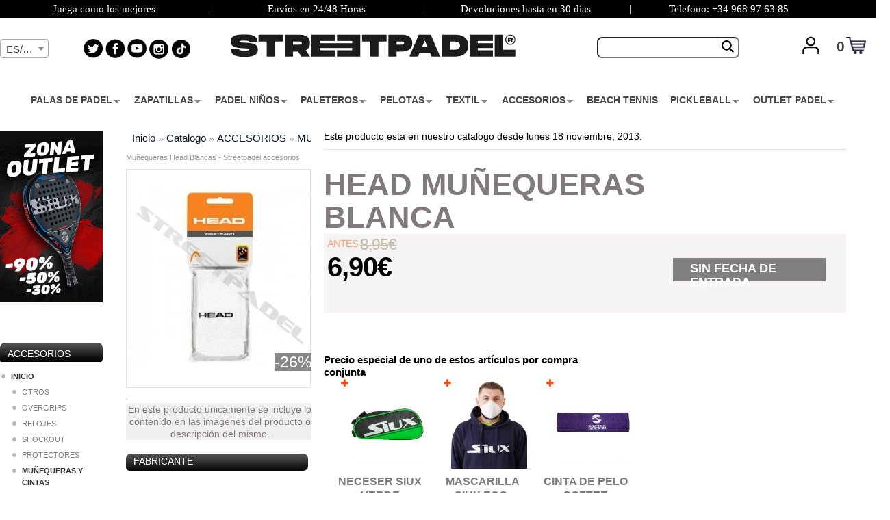

--- FILE ---
content_type: text/html
request_url: https://www.streetpadel.com/head-munequeras-blanca-p-2534.html
body_size: 37482
content:



<!DOCTYPE html PUBLIC "-//W3C//DTD XHTML 1.0 Strict//EN" "https://www.w3.org/TR/xhtml1/DTD/xhtml1-strict.dtd">
<html xmlns="https://www.w3.org/1999/xhtml" xml:lang="es" lang="es">
<head>
            <!-- Google Tag Manager -->
        <script>(function(w,d,s,l,i){w[l]=w[l]||[];w[l].push({'gtm.start':
                    new Date().getTime(),event:'gtm.js'});var f=d.getElementsByTagName(s)[0],
                j=d.createElement(s),dl=l!='dataLayer'?'&l='+l:'';j.async=true;j.src=
                'https://www.googletagmanager.com/gtm.js?id='+i+dl;f.parentNode.insertBefore(j,f);
            })(window,document,'script','dataLayer','GTM-TPDKQT9');</script>
        <!-- End Google Tag Manager -->
    
    <!-- Google Tag Manager GA4 -->
    <script>(function(w,d,s,l,i){w[l]=w[l]||[];w[l].push({'gtm.start':
                new Date().getTime(),event:'gtm.js'});var f=d.getElementsByTagName(s)[0],
            j=d.createElement(s),dl=l!='dataLayer'?'&l='+l:'';j.async=true;j.src=
            'https://www.googletagmanager.com/gtm.js?id='+i+dl;f.parentNode.insertBefore(j,f);
        })(window,document,'script','dataLayer','GTM-PFFVQCH');</script>
    <!-- End Google Tag Manager -->

<!--    <script type="text/javascript" async="" src="https://static.oct8ne.com/api/v2/oct8ne-api-2.3.js?19182"></script>-->



    <!-- Start of Woopra Code -->
    <script>
        !function(){var t,o,c,e=window,n=document,r=arguments,a="script",i=["call","cancelAction","config","identify","push","track","trackClick","trackForm","update","visit"],s=function(){var t,o=this,c=function(t){o[t]=function(){return o._e.push([t].concat(Array.prototype.slice.call(arguments,0))),o}};for(o._e=[],t=0;t<i.length;t++)c(i[t])};for(e.__woo=e.__woo||{},t=0;t<r.length;t++)e.__woo[r[t]]=e[r[t]]=e[r[t]]||new s;(o=n.createElement(a)).async=1,o.src="https://static.woopra.com/js/w.js",(c=n.getElementsByTagName(a)[0]).parentNode.insertBefore(o,c)}("woopra");

        woopra.config({
            domain: "streetpadel.com",
            outgoing_tracking: true,
            download_tracking: true,
            click_tracking: true
        });

        woopra.track();
    </script>
    <!-- End of Woopra Code -->


    <!-- DOMAIN VERIFICATION facebook-->
    <meta name="facebook-domain-verification"content="6cr0aimp4gvgjxiovvdm7vfzujvfrk"/>

    <!-- FIN DOMAIN VERIFICATION facebook-->
            <meta name="robots" content="index, follow" />

        <meta name="country" content="spain"/>
    <meta name="geo.region" content="spain"/>
	<meta name="lang" content="es" />
	<meta http-equiv="content-language" content="es" />
	<meta name="author" content="Street Padel" />
    <meta http-equiv="Content-Type" content="text/html; charset=iso-8859-1"/>
    <meta name="msvalidate.01" content="94A035274C9708E73BA09DB2BE5C2E20"/>
                <title>Muñequeras Head Blancas - Streetpadel accesorios</title>
                <base href="https://www.streetpadel.com/"/>
    <link media="print" onload="this.media='all'" rel="stylesheet" rel="stylesheet" type="text/css" href="css/font-awesome.min.css">
    <link media="print" onload="this.media='all'" rel="stylesheet" rel="stylesheet" type="text/css" href="ext/jquery/ui/redmond/jquery-ui-1.8.6-osc.css"/>
   <link media="print" onload="this.media='all'" rel="stylesheet" rel="stylesheet" type="text/css" href="ext/owl-carousel/owl.carousel.css"/>
    
    <script type="text/javascript" src="ext/jquery/jquery-1.7.1.min.js"></script>
    
    <script async type="text/javascript" src="ext/jquery/ui/jquery-ui-1.8.6.min.js"></script>
    <script async type="text/javascript" src="ext/js/jcarousellite.js"></script>
    <script type="text/javascript" src="ext/owl-carousel/owl.carousel.min.js"></script>
    

    <script async src="slider_interno/js/bjqs-1.3.min.js"></script>

            <script type="text/javascript" src="ext/jquery/bxGallery/jquery.bxGallery.1.1.min.js"></script>
        
    <script type="text/javascript" src="ext/jquery/fancybox/jquery.fancybox-1.3.4.pack.js"></script>
    <script async type="text/javascript" src="ext/jquery/jquery.equalheights.js"></script>
    <script async src="ext/jquery/jquery.easing.1.3.js" type="text/javascript"></script>
    <script async src="ext/jquery/jquery.kwicks-1.5.1.js" type="text/javascript"></script>

    
<script>

    /* ALL COMMENTS IN THIS JAVASCRIPT-TAG MAY BE REMOVED */

    /* 0 if GDPR does not apply, 1 if GDPR applies */

    var tp_rtrgt_gdpr = '-1';

    /* IAB TCF 2.0 consent string */

    var tp_rtrgt_gdpr_consent = '';

    /* Insert the viewed item or product of productfeed #16536 (Dummy) here. */

    var tp_rtrgt_items = '2534';

    /*
     * Optionally you can pass your predefined retargeting-segments to do
     * both dynamic product-based and segmented retargeting.
     */

    var tp_rtrgt_segment = '';

    /* DO NOT change the javascript below */
    var tp_rtrgt_random = Math.random() * 10000000000000000;
    var tp_rtrgt_url = 'http'+(('https:'==document.location.protocol)?'s':'')+'://hal9000.redintelligence.net/retarget?a=50724&version=1&event=view&cat=16536';
    tp_rtrgt_url += '&gdpr=' + tp_rtrgt_gdpr;
    tp_rtrgt_url += '&gdpr_consent=' + tp_rtrgt_gdpr_consent;
    tp_rtrgt_url += '&segment=' + tp_rtrgt_segment;
    tp_rtrgt_url += '&items=' + tp_rtrgt_items;
    var tp_rtrgt_iframe = 'i' + tp_rtrgt_random;
    window.tp_rtrgt_iframes = window.tp_rtrgt_iframes||[];
    window.tp_rtrgt_iframes[tp_rtrgt_iframe] = document.createElement('iframe');
    window.tp_rtrgt_iframes[tp_rtrgt_iframe].height = "1";
    window.tp_rtrgt_iframes[tp_rtrgt_iframe].width = "1";
    window.tp_rtrgt_iframes[tp_rtrgt_iframe].scrolling = "no";
    window.tp_rtrgt_iframes[tp_rtrgt_iframe].cssText = "position:absolute;visibility:hidden;left:0px;top:0px;width:1px;height:1px;border:0";

    window.tp_rtrgt_iframes[tp_rtrgt_iframe].src = tp_rtrgt_url;
    var tp_rtrgt_first_script = document.getElementsByTagName('script')[0];
    tp_rtrgt_first_script.parentNode.appendChild( window.tp_rtrgt_iframes[tp_rtrgt_iframe] );


</script><!--        <script async src="ext/js-retargeting/Dynamic-Retargeting-Tag-Productfeed-View.js" type="text/javascript"></script>-->
        
    <!--<script type="text/javascript" src="javascript/superfish.js"></script>-->
    <script type="text/javascript">
/*
 * Superfish v1.4.8 - jQuery menu widget
 * Copyright (c) 2008 Joel Birch
 *
 * Dual licensed under the MIT and GPL licenses:
 * 	http://www.opensource.org/licenses/mit-license.php
 * 	http://www.gnu.org/licenses/gpl.html
 *
 * CHANGELOG: http://users.tpg.com.au/j_birch/plugins/superfish/changelog.txt
 */

;(function($){
	$.fn.superfish = function(op){

		var sf = $.fn.superfish,
			c = sf.c,
			$arrow = $(['<span class="',c.arrowClass,'"> &#187;</span>'].join('')),
			over = function(){
				var $$ = $(this), menu = getMenu($$);
				clearTimeout(menu.sfTimer);
				$$.showSuperfishUl().siblings().hideSuperfishUl();
			},
			out = function(){
				var $$ = $(this), menu = getMenu($$), o = sf.op;
				clearTimeout(menu.sfTimer);
				menu.sfTimer=setTimeout(function(){
					o.retainPath=($.inArray($$[0],o.$path)>-1);
					$$.hideSuperfishUl();
					if (o.$path.length && $$.parents(['li.',o.hoverClass].join('')).length<1){over.call(o.$path);}
				},o.delay);	
			},
			getMenu = function($menu){
				var menu = $menu.parents(['ul.',c.menuClass,':first'].join(''))[0];
				sf.op = sf.o[menu.serial];
				return menu;
			},
			addArrow = function($a){ $a.addClass(c.anchorClass).append($arrow.clone()); };
			
		return this.each(function() {
			var s = this.serial = sf.o.length;
			var o = $.extend({},sf.defaults,op);
			o.$path = $('li.'+o.pathClass,this).slice(0,o.pathLevels).each(function(){
				$(this).addClass([o.hoverClass,c.bcClass].join(' '))
					.filter('li:has(ul)').removeClass(o.pathClass);
			});
			sf.o[s] = sf.op = o;
			
			$('li:has(ul)',this)[($.fn.hoverIntent && !o.disableHI) ? 'hoverIntent' : 'hover'](over,out).each(function() {
				if (o.autoArrows) addArrow( $('>a:first-child',this) );
			})
			.not('.'+c.bcClass)
				.hideSuperfishUl();
			
			var $a = $('a',this);
			$a.each(function(i){
				var $li = $a.eq(i).parents('li');
				$a.eq(i).focus(function(){over.call($li);}).blur(function(){out.call($li);});
			});
			o.onInit.call(this);
			
		}).each(function() {
			var menuClasses = [c.menuClass];
			if (sf.op.dropShadows  && !($.browser.msie && $.browser.version < 7)) menuClasses.push(c.shadowClass);
			$(this).addClass(menuClasses.join(' '));
		});
	};

	var sf = $.fn.superfish;
	sf.o = [];
	sf.op = {};
	sf.IE7fix = function(){
		var o = sf.op;
		if ($.browser.msie && $.browser.version > 6 && o.dropShadows && o.animation.opacity!=undefined)
			this.toggleClass(sf.c.shadowClass+'-off');
		};
	sf.c = {
		bcClass     : 'sf-breadcrumb',
		menuClass   : 'sf-js-enabled',
		anchorClass : 'sf-with-ul',
		arrowClass  : 'sf-sub-indicator',
		shadowClass : 'sf-shadow'
	};
	sf.defaults = {
		hoverClass	: 'sfHover',
		pathClass	: 'overideThisToUse',
		pathLevels	: 1,
		delay		: 100,
		animation	: {opacity:'show'},
		speed		: 'normal',
		autoArrows	: true,
		dropShadows : true,
		disableHI	: false,		// true disables hoverIntent detection
		onInit		: function(){}, // callback functions
		onBeforeShow: function(){},
		onShow		: function(){},
		onHide		: function(){}
	};
	$.fn.extend({
		hideSuperfishUl : function(){
			var o = sf.op,
				not = (o.retainPath===true) ? o.$path : '';
			o.retainPath = false;
			var $ul = $(['li.',o.hoverClass].join(''),this).add(this).not(not).removeClass(o.hoverClass)
					.find('>ul').hide().css('visibility','hidden');
			o.onHide.call($ul);
			return this;
		},
		showSuperfishUl : function(){
			var o = sf.op,
				sh = sf.c.shadowClass+'-off',
				$ul = this.addClass(o.hoverClass)
					.find('>ul:hidden').css('visibility','visible');
			sf.IE7fix.call($ul);
			o.onBeforeShow.call($ul);
			$ul.animate(o.animation,o.speed,function(){ sf.IE7fix.call($ul); o.onShow.call($ul); });
			return this;
		}
	});

})(jQuery);
</script>    <link rel="stylesheet" type="text/css"
          href="ext/960gs/960_24_col.css"/>
    <link media="print" onload="this.media='all'" rel="stylesheet" type="text/css" href="ext/jquery/fancybox/jquery.fancybox-1.3.4.css"/>
 <!--<link rel="stylesheet" type="text/css" media="screen" href="css/superfish.css"/-->
    <style rel="stylesheet" type="text/css">.cat_navbar{padding-top:0px;height:32px;width:100% !important;max-width: 100% !important;position:relative;margin:0px;background:none repeat scroll 0 0 white;font:bold 14px/16px Calibri,'PT Sans',Arial,Helvetica,sans-serif;}
.cat_navbar_bg { display: flex!important;justify-content: center!important;width: 100%!important;}
.cat_navbar_bg .main-navbar {display: flex !important;justify-content: center !important;align-items: center !important;padding: 0 !important;margin: 0 !important;float: none !important;}
.cat_navbar_bg .main-navbar > li {float: none !important; }
.sf-menu, .sf-menu *{margin:0;padding:0; list-style:none;}
.sf-menu{line-height:1.0;}
.sf-menu ul{position:absolute;top:-999em;width:10em;}
.sf-menu ul li{width:86%;}
.sf-menu li:hover{visibility:inherit;}
.sf-menu li{float:left;position:relative;padding:2px;}
.sf-menu a{display:block;position:relative;}
.sf-menu li:hover ul,
.sf-menu li.sfHover ul{left:0;top:2.5em;z-index:99;}
ul.sf-menu li:hover li ul,
ul.sf-menu li.sfHover li ul{top:-999em;}
ul.sf-menu li li:hover ul,
ul.sf-menu li li.sfHover ul{left:8.8em;top:0;}
ul.sf-menu li li:hover li ul,
ul.sf-menu li li.sfHover li ul{top:-999em;}
ul.sf-menu li li li:hover ul,
ul.sf-menu li li li.sfHover ul{left:8.8em;top:0;}
.sf-menu{float:left;margin-bottom:0px;}
#header .sf-menu a{padding:.80em 2em .80em 1em;color:#FFFFFF;font-weight:bold;text-decoration:none;}
.sf-menu a, .sf-menu a:visited , .sf-menu a:active, .sf-menu a:hover{color:#464545;}
.sf-menu li{padding:10px 16px 10px 2px;}
.sf-menu li li{border-right:#87AFC8;background:white url('../images/superfish-underline.png') no-repeat 0px 100%;padding:2px;}
.sf-menu li li:hover{border-left:2px solid #FF6600;}
.sf-menu li li li{background:#92C5CF;border-right:#92C5CF;border-bottom:1px solid #A8C8DE;}
.sf-menu li:hover, .sf-menu li.sfHover,
.sf-menu a:focus, .sf-menu a:hover, .sf-menu a:active{outline:0;}
.sf-menu a.sf-with-ul{padding-right:1em;min-width:1px;}
.sf-sub-indicator{position:absolute;display:block;right:-1.9em;top:1.05em;width:10px;height:10px;text-indent:-999em;overflow:hidden;background:url('../images/superfish-arrows.png') no-repeat -10px -100px;}
a > .sf-sub-indicator{top:.2em;right: 0.2em;background-position:0 -100px;}
a:focus > .sf-sub-indicator,
a:hover > .sf-sub-indicator,
a:active > .sf-sub-indicator,
li:hover > a > .sf-sub-indicator,
li.sfHover > a > .sf-sub-indicator{background-position:-10px -100px;}
.sf-menu ul .sf-sub-indicator{background-position:-10px 0;}
.sf-menu ul a > .sf-sub-indicator{background-position:0 0;}
.sf-menu ul a:focus > .sf-sub-indicator,
.sf-menu ul a:hover > .sf-sub-indicator,
.sf-menu ul a:active > .sf-sub-indicator,
.sf-menu ul li:hover > a > .sf-sub-indicator,
.sf-menu ul li.sfHover > a > .sf-sub-indicator{background-position:-10px 0;}
.sf-shadow ul{background:url('../images/superfish-shadow.png') no-repeat bottom right;padding:0 0px 0px 0;-moz-border-radius-bottomleft:5px;-moz-border-radius-topright:5px;-webkit-border-top-right-radius:5px;-webkit-border-bottom-left-radius:5px;}
.sf-shadow ul.sf-shadow-off{background:transparent;}</style> <link media="print" onload="this.media='all'" rel="stylesheet" type="text/css" media="screen" href="css/superfish-vertical.css"/>
        <link media="print" onload="this.media='all'" rel="stylesheet" type="text/css" href="ext/js/liquidslider/liquid-slider.css"/>
    <link rel="stylesheet" type="text/css" href="css/stylesheet.css?v6"/>
<link media="print" onload="this.media='all'" rel="stylesheet" type="text/css" href="css/constants.css"/>
    <link rel="stylesheet" type="text/css" href="css/style.css?v5"/>
 <link media="print" onload="this.media='all'" rel="stylesheet" type="text/css" href="css/style_boxes.css"/>
 <link media="print" onload="this.media='all'" rel="stylesheet" type="text/css" href="css/css3.css"/>
 <link media="print" onload="this.media='all'" rel="stylesheet" type="text/css" href="css/buttons.css"/>
    <!--<link rel="stylesheet" type="text/css" href="css/kwicks-slider.css"/>-->
        <link media="print" onload="this.media='all'" rel="stylesheet" type="text/css" href="css/animations.css"/>
<link rel="stylesheet" type="text/css" href="ext/js/pe.kenburns/themes/default/skin.min.css"/>
        <link media="print" onload="this.media='all'" rel="stylesheet" type="text/css" href="css/site_mini_not.css"/>
    <style>
        /**  STYLE 11 */
        #style-11::-webkit-scrollbar-track {
            border-radius: 10px;
            background: rgba(0,0,0,0.1);
            border: 1px solid #ccc;
        }

        #style-11::-webkit-scrollbar-thumb {
            border-radius: 10px;
            background: linear-gradient(left, #fff, #e4e4e4);
            border: 1px solid #aaa;
        }

        #style-11::-webkit-scrollbar-thumb:hover {
            background: #fff;
        }

        #style-11::-webkit-scrollbar-thumb:active {
            background: linear-gradient(left, #22ADD4, #1E98BA);
        }

        .scrollbar {
            margin-left: 22px;
            float: left;
            height: 300px;
            width: 65px;
            background: #F5F5F5;
            overflow-y: scroll;
            margin-bottom: 25px;
        }

        .force-overflow {
            min-height: 450px;
        }

        #wrapper {
            text-align: center;
            margin: auto;
        }

        #style-11::-webkit-scrollbar {
            width: 10px;
            background-color: #F5F5F5;
        }

    </style>
    <script async defer type="application/javascript" src="https://s.marvellousmachine.net/" async></script>

    <!-- script Didomi -->
    <script type="text/javascript">window.gdprAppliesGlobally=true;(function(){function a(e){if(!window.frames[e]){if(document.body&&document.body.firstChild){var t=document.body;var n=document.createElement("iframe");n.style.display="none";n.name=e;n.title=e;t.insertBefore(n,t.firstChild)}
        else{setTimeout(function(){a(e)},5)}}}function e(n,r,o,c,s){function e(e,t,n,a){if(typeof n!=="function"){return}if(!window[r]){window[r]=[]}var i=false;if(s){i=s(e,t,n)}if(!i){window[r].push({command:e,parameter:t,callback:n,version:a})}}e.stub=true;function t(a){if(!window[n]||window[n].stub!==true){return}if(!a.data){return}
            var i=typeof a.data==="string";var e;try{e=i?JSON.parse(a.data):a.data}catch(t){return}if(e[o]){var r=e[o];window[n](r.command,r.parameter,function(e,t){var n={};n[c]={returnValue:e,success:t,callId:r.callId};a.source.postMessage(i?JSON.stringify(n):n,"*")},r.version)}}
            if(typeof window[n]!=="function"){window[n]=e;if(window.addEventListener){window.addEventListener("message",t,false)}else{window.attachEvent("onmessage",t)}}}e("__tcfapi","__tcfapiBuffer","__tcfapiCall","__tcfapiReturn");a("__tcfapiLocator");(function(e){
            var t=document.createElement("script");t.id="spcloader";t.type="text/javascript";t.async=true;t.src="https://sdk.privacy-center.org/"+e+"/loader.js?target="+document.location.hostname;t.charset="utf-8";var n=document.getElementsByTagName("script")[0];n.parentNode.insertBefore(t,n)})("98412a72-9771-478b-8199-c96f4c2a0b57")})();
    </script>

    <link rel="alternate" hreflang="x-default" href="https://www.streetpadel.com/head-munequeras-blanca-p-2534.html" /><link rel="alternate" hreflang="es-ES" href="https://www.streetpadel.com/head-munequeras-blanca-p-2534.html" /><link rel="alternate" hreflang="fr-FR" href="https://www.streetpadel.com/fr/head-munequeras-blanca-p-2534.html" /><link rel="alternate" hreflang="it-IT" href="https://www.streetpadel.com/it/head-munequeras-blanca-p-2534.html" />        <link rel="canonical" href="https://www.streetpadel.com/head-munequeras-blanca-p-2534.html" />
            <link rel="shortcut icon" href="favicon_new.ico"/>
    <link href="https://cdnjs.cloudflare.com/ajax/libs/select2/4.0.7/css/select2.min.css" rel="stylesheet" />
    <script async type="text/javascript" src="ext/js/js.js"></script>
    <script type="text/javascript" src="ext/js/cookie.js"></script>
    <SCRIPT type="text/javascript">
        window.language = 'es';
        window.idLangugae = 2;
        window.buscador = ["Busca y filtra por lo que necesites.", "Nuevo Buscador Rapido y Veloz.", "Filtra toda nuestra web en segundos.","Busqueda rapida por MARCA, TALLA, CATEGORIA y PRECIO"];
        window.buscadorcategorias = "CATEGORIAS";
        window.buscadormarcas = "MARCAS";
        window.buscadoratributos = "ATRIBUTOS";
        window.buscadortotalproductos = "Total Productos";
        window.buscadorde = "De";
        window.buscadora = "A";
        window.buscadorcargando = "Cargando";
    </SCRIPT>
    <script src="https://eu1-config.doofinder.com/2.x/1992f42c-d4f2-4ca8-a2e7-cbc40608cd0e.js" async></script>

<style>

    .df-slider .noUi-horizontal .noUi-value-horizontal.noUi-value-large{
        display: none;
    }

    .dfd-branding{
        display:none!important;
    }
    .doofinderLogo{
        display:none!important;
    }

    .dfd-footer{
        display:none!important;
    }

    .df-classic{
        width: 100%!important;
        left: 0%!important;
        height:100%!important;
    }

    .df-embedded__content{
        color:black!important;
    }
    .df-aside{
        color:black!important;
        width:165px!important;
    }
    .df-panel__title{
        font-size: 15px !important;
    }
    .df-card__title{
        padding: 0px;
        margin: 0px;
        font-size: 12px;
        font-weight: bold;
        display: block;
        margin-block-start: 1em;
        margin-block-end: 0.5em;
        margin-inline-start: 0px;
        margin-inline-end: 0px;
        line-height: 1.4em;
        color: #817a7a;
        text-align: center;
    }

    .df-results a{
        color:black;
    }

    .df-card__image{
        border: 1px solid #00000024;
        position: relative;
        display: block;
        line-height: 0em;
        height: 220px !important;
        width: 190px !important;


    }
    .df-card__content{
        background: none repeat scroll 0 0 #F5F4F2;
        height: 32px;
    }

    [data-layout=grid] .df-card__image{
        margin: 0px !important;
    }

    .df-card__main{
        margin-top: 10px;
        margin-bottom: 10px;
        padding: 10px !important;
    }
    .df-boton-comprar{
        background: #04233a;
        height: 34px;
        position: relative;
        display: block;
        color: white;
        width: 81px;
        float: right;
        border-radius: 13px;
        top: -12px;
        right: 6px;
    }

    .df-boton-comprar-text{
        position: relative;
        top:7px;
        line-height: 1em;
        font-weight: normal;
        white-space: nowrap;
        text-decoration: none;
        text-transform: uppercase;
        display: inline-block;
        font-size: 1.5em;
        font-family: 'Open Sans Condensed', sans-serif;
    }

    .df-card__price--old{
        color: #c4c1b0;
        float: left;
        font: 20px/21px Calibri,'PT Sans', Arial, Helvetica, sans-serif;
        text-decoration-line: line-through;
        font-weight:normal;
    }

    .df-card__price--new{
        color: #595251;
        float: right;
        margin: -3px 2px 0 0;
        display: inline;
        font: bold 23px/24px Calibri,'PT Sans', Arial, Helvetica, sans-serif;
        letter-spacing: -1px;
    }

    div[data-facet="talla zapatilla"] .df-term__count {
        display: none;
    }

    div[data-facet="talla zapatilla"] .df-term{
        height: 39px;
        width: 36px;
        float: left;
        border: 1px solid;
        text-align: center;
        padding: 12px 2px 5px 0px;
        margin: 5px;
        font-size: 15px;
        display: block !important;
        line-height: 12px;
    }

    .df-slider .noUi-tooltip{
        font-size: 18px;
        font-weight: bold;
    }

    a[data-change-layout="list"]{
        display: none;
    }

    div[data-facet="talla zapatilla"] .df-term[data-selected]>* {
        font-weight: 700;
        font-size: 16px;
        position: relative;
        top: 1px;
        left: 2px;
    }

    div[data-facet="talla textil"] .df-term__count {
        display: none;
    }

    div[data-facet="talla textil"] .df-term{
        height: 29px;
        width: auto;
        float: left;
        border: 1px solid;
        padding: 4px 7px 3px 6px;
        margin: 3px;
        font-size: 13px;
        display: block !important;
        text-align: center;
    }

    .df-term[data-selected]{
        border-radius: 9px;
        border: 3px solid !important;
        border-color: #04233a!important;
    }

    div[data-facet="talla textil"] .df-term[data-selected]>* {
        ont-weight: 700;
        font-size: 16px;
        position: relative;
        top: 1px;
        left: 2px;
    }
</style>


<script type="text/x-mustache-template" id="categorias_template">
    {{#is_first}}
    {{#banner}}
    <div class="df-banner">
        <a {{#blank}}target="_blank" rel="noopener noreferer"{{/blank}} href="{{link}}" data-role="banner" data-banner="{{id}}">
        {{#image}}
        <img src="{{#remove-protocol}}{{image}}{{/remove-protocol}}">
        {{/image}}
        {{#html_code}}
        {{{html_code}}}
        {{/html_code}}
        </a>
    </div>
    {{/banner}}
    {{/is_first}}
    {{#total}}
    {{#results}}
    <div class="df-card" data-role="result">
        <a class="df-card__main" href="{{#url-params}}{{{link}}}{{/url-params}}" data-role="result-link" data-dfid="{{dfid}}">

            {{#image_link}}
            <figure class="df-card__image">
                {{#icono_cat}}
                <div style="top: -18px;left: 0px;position:absolute" class=""><img style="width:88px" alt="Icono Categoria" src="{{icono_cat}}"></div>
                {{/icono_cat}}
                {{#manu_martin}}
                <div style="top:135px;position:absolute;left: 112px;" class=""><img style="width:80px" alt="Review Manu Martin" src="{{manu_martin}}"></div>
                {{/manu_martin}}

                                    {{#porcentaje_desc}}
                    <div style="font-size: 13px;height: 22px;width: 37px;top: 29px;text-align: left;line-height: 12px;" class="globo_descuento"> {{porcentaje_desc}}%</div>
                    {{/porcentaje_desc}}
                
                <img src="{{#remove-protocol}}{{image_link}}{{/remove-protocol}}" alt="{{title}}">
            </figure>
            {{/image_link}}
            <div class="df-card__title">{{title}}</div>
            <div class="df-card__content">

                <div class="df-card__description">{{{description}}}</div>

                {{#price}}
                <div class="df-card__pricing">
                     <span class="df-card__price {{#sale_price}}df-card__price--old{{/sale_price}}">
                          {{#format-currency}} {{price}}{{/format-currency}}
                     </span>
                    {{#sale_price}}
                    <span class="df-card__price df-card__price--new">
                                {{#format-currency}}{{sale_price}}{{/format-currency}}
                            </span>
                    {{/sale_price}}

                </div>
                {{/price}}
                <strong style="display:none" class="df-boton-comprar">
                    <span class="df-boton-comprar-text">COMPRAR</span>
                </strong>
                {{#df_rating}}
                <div>
                    <div class="df-rating" title="{{df_rating}}">
                        <div class="df-rating__value" style="width: {{#rating-percent}}{{df_rating}}{{/rating-percent}}">
                            <i>â˜…</i><i>â˜…</i><i>â˜…</i><i>â˜…</i><i>â˜…</i>
                        </div>
                        <div class="df-rating__placeholder">
                            <i>â˜…</i><i>â˜…</i><i>â˜…</i><i>â˜…</i><i>â˜…</i>
                        </div>
                    </div>
                </div>
                {{/df_rating}}
            </div>
        </a>
    </div>
    {{/results}}
    {{/total}}
    {{^total}}
    {{#noResultsHTML}}{{{noResultsHTML}}}{{/noResultsHTML}}
    {{^noResultsHTML}}
    <p class="df-no-results">{{#translate}}Sorry, no results found.{{/translate}}</p>
    {{/noResultsHTML}}
    {{/total}}
</script>




<script>

    var doofinder_script ='//cdn.doofinder.com/media/js/doofinder-classic.7.latest.min.js';
    var loggedIn= '';
    var customerzone = '';
    var customercountryid= '';


    
    /*
    const UpdateCardHook = {
        mounted() {
            this.changeResults = () => {
                const dfPricing = document.querySelectorAll('.dfd-card-pricing');
                const dfPricingGold = document.querySelectorAll('.dfd-card-pricing-gold');
                for (let i = 0; i < dfPricing.length; i++) {
                    if(app_movil){
                        dfPricing[i].remove();
                        dfPricingGold[i].hidden=false;
                    }
                }
            }
        },
        updated(){
            this.changeResults();
        }
    };*/



/*    const dfLayerOptions = {
        installationId: '1992f42c-d4f2-4ca8-a2e7-cbc40608cd0e',
        zone: 'eu1',
        lang: 'es-ES',
       /!* hooks: {
            Carousel: UpdateCardHook,
            Results: UpdateCardHook,
            Layer: UpdateCardHook
        }*!/

    };

    (function (l, a, y, e, r, s) {
        r = l.createElement(a); r.onload = e; r.async = 1; r.src = y;
        s = l.getElementsByTagName(a)[0]; s.parentNode.insertBefore(r, s);
    })(document, 'script', 'https://cdn.doofinder.com/livelayer/1/js/loader.min.js', function () {
        doofinderLoader.load(dfLayerOptions);
    });*/

    
</script>


    <script type="text/javascript" src="ext/jquery/jquery.nouislider.js"></script>
    <link media="print" onload="this.media='all'" rel="stylesheet" type="text/css" href="ext/jquery/jquery.nouislider.css"/>
<script src="semantic/packaged/javascript/semantic.js"></script>
<link rel="stylesheet" type="text/css" href="semantic/packaged/css/semantic.css">

        
    <script defer src="https://cdnjs.cloudflare.com/ajax/libs/select2/4.0.7/js/select2.min.js"></script>

    <script type="text/javascript" src="ext/js/jquery.countdown.js"></script>
    <script type="text/javascript" src="ext/js/pe.kenburns/jquery.pixelentity.kenburnsSlider.min.js"></script>
    <script async type="text/javascript" src="ext/js/miniNotification.js"></script>
   <!--<script  type="text/javascript" src="comentarios/comentarios.js"></script>-->
    <script language="JavaScript" type="text/javascript" src="ext/typed.js"></script>
    <script type="text/javascript" src="ext/js/liquidslider/jquery.liquid-slider.js"></script>
    <script async type="text/javascript" src="ext/js/liquidslider/jquery.easing.1.3.js"></script>
    <script async type="text/javascript" src="ext/js/liquidslider/jquery.touchSwipe.js"></script>
<!--    <script async defer src="https://www-ads.gembiratech.com/php/pixel.js.php"></script>
-->
    </script>
    <style type="text/css">
        .peKenBurns {
            width: 1280px;
            height: 420px;
        }

        .peKenBurns .peKb_slides {
            padding: 0px;
            -moz-border-radius: 0px;
            -webkit-border-radius: 0px;
            border-radius: 0px;
            width: 1280px;
            height: 451px;
        }

    </style>
    <script type="text/javascript">
                $(function () {
            $('#slider-id').liquidSlider();
            $('#slider-id').show();
        });

    </script>

    
    <script type="text/javascript">
        window.language = 'es';
        window.idLangugae = 2;

        $(document).ready(function () {



            var uAg = navigator.userAgent.toLowerCase();
            var isMobile = !!uAg.match(/android|iphone|ipad|ipod|blackberry|symbianos/i);

            if (!isMobile) {

                $("#texto_reclamo").typed({
                    strings: window.buscador,
                    typeSpeed: 30, // typing speed
                    backDelay: 500, // pause before backspacing
                    callback: function () {
                    } // call function after typing is done
                });
            }

            setTimeout(function(){$("ul.sf-menu").superfish();},500);

            $("a#inline").fancybox();

            $("#chat_soporte").fancybox({
                'centerOnScroll': false,
                'autoScale': false,
                'autoDimensions': false,
                'width': 640,
                'height': 480,
                'type': 'iframe',
                'onStart': function () {
                    $('html,body').animate({scrollTop: 0}, 0);
                    $("body").css('overflow', 'hidden');
                },
                'onClosed': function () {
                    $("body").css('overflow', 'auto');
                }
            });

            /// CARGA EL CARRITO POR AJAX PARA QUE SEA COHERENTE CON LA CACHE
            $.ajax({
                type: "POST",
                url: "/car_count.php",
                success: function (data) {
                    $('#cantidad_articulos_carrito_cesta').html(data.trim());
                    $('#cantidad_articulos_carrito_cesta').show();
                }
            });

            $('#estellas_comentarios').rating();

            $('#estellas_comentarios_media').rating();
            $('#estellas_comentarios_media').rating('disable');

            $('#estellas_comentarios').rating('set rating', 5, 5);

        });

        function enviar_mejor_oferta() {
            var error = false;
            var nombre_producto_oferta = $('#nombre_producto_oferta').val();
            var nombre_oferta = $('#nombre_oferta').val();

            if (nombre_oferta == "") {
                $('#nombre_oferta').css('border', '1px solid red');
                error = true;
            } else {
                $('#nombre_oferta').css('border', '1px solid green');
            }
            var email_oferta = $('#email_oferta').val();

            var telefono_oferta = $('#telefono_oferta').val();

            if (telefono_oferta == "") {
                $('#telefono_oferta').css('border', '1px solid red');
                error = true;
            } else {
                $('#telefono_oferta').css('border', '1px solid green');
            }
            var link_oferta = $('#link_oferta').val();

            if (link_oferta == "") {
                $('#link_oferta').css('border', '1px solid red');
                error = true;
            } else {
                $('#link_oferta').css('border', '1px solid green');
            }
            var precio_oferta = $('#precio_oferta').val();

            if (!error) {
                $('#contenido_modal_mtmo').append('<div class="ui active dimmer"><div class="ui text loader">ENVIANDO</div></div>');
                var dataString = 'nombre_producto_oferta=' + nombre_producto_oferta + '&nombre_oferta=' + nombre_oferta + '&email_oferta=' + email_oferta + '&telefono_oferta=' + telefono_oferta + '&link_oferta=' + link_oferta + '&precio_oferta=' + precio_oferta;
                //alert (dataString);return false;
                $.ajax({
                    type: "POST",
                    url: "https://www.streetpadel.com/enviar_mejor_oferta.php",
                    data: dataString,
                    success: function (data) {
                        if (data.trim() != 'OK') {
                            $('#contenido_modal_mtmo').html('<div class="ui ignored red icon message"> <i class="warning icon"></i><div class="content"> <span class="header">Mensaje No enviado</span><p style="font-size: 13px; text-align: justify;"> No hemos podido enviar tu mensaje intentalo mas tarde y verifica los datos</p></div></div>');
                            $('#botones-modal').hide();
                            setTimeout("location.reload()", 3500);
                        } else {
                            $('#contenido_modal_mtmo').html('<div class="ui ignored green icon message"> <i class="checkmark icon"></i><div class="content"> <span class="header"></span><p style="font-size: 13px; text-align: justify;">Tu mensaje ha entrado en proceso de revision contactaremos contigo lo antes posible</p></div></div>');
                            $('#botones-modal').hide();
                            setTimeout("location.reload()", 3500);
                        }
                    },
                    error: function (data) {
                        $('#contenido_modal_mtmo').html('<div class="ui ignored red icon message"> <i class="warning icon"></i><div class="content"> <span class="header">Mensaje No enviado</span><p style="font-size: 13px; text-align: justify;"> No hemos podido enviar tu mensaje intentalo mas tarde y verifica los datos </p></div></div>');
                        $('#botones-modal').hide();
                        setTimeout("location.reload()", 3500);
                    }
                });
            }
        }


        /*$(document).ready(function () {
            $.ajax({
                method: "GET",
                url: "runner_session.php",
            }).done(function(data) {
                if (data.trim()!='si' && data.trim() != 'desactivar'){
                                        $('#renofertas').modal('show');
                                        $.ajax({
                        method: "GET",
                        url: "runner_session.php",
                        data: { iniciar_runner: "si" }
                    });
                }
            });


            $.ajax({
                method: "GET",
                url: "runner_session.php",
            }).done(function(data) {
                if (data.trim() =='desactivar'){
                    $('#runner_interactivo').hide();
                }else{
                    $('#runner_interactivo').show();
                }
            });

            posicion = $('#runner_interactivo').offset().left;
            top_pos = $('#runner_interactivo').offset().top;
            ancho = $(window).width();
            direccion = 'derecha';
            intentos = 0;

            $('body').mousemove(function (event) {
                corriendo();
                if (posicion >= ancho || posicion <= 0) {
                    posicion = 10;
                    top_pos = top_pos + 100;
                    irDerecha();
                }

                if (top_pos > 800) {
                    top_pos = 0;
                    irDerecha();
                }

                if (direccion == 'derecha') {
                    posicion = posicion + 5;
                } else {
                    posicion = posicion - 5;
                }

                $("#runner_interactivo").css('left', posicion + 'px');
                $("#runner_interactivo").css('top', top_pos + 'px');

            });


            $('#cuerpo_runner').mouseover(function () {
                if (direccion == 'derecha') {
                    if (intentos > 10) {
                        irDerecha();
                    } else {
                        posicion = posicion - 70;
                        irIzquierda();
                    }

                } else {
                    posicion = posicion + 70;
                    irDerecha();
                }
            });


        });*/


        function mostrarBanner(){
            detenido();
                        //numero = getRandomInt(1, 11);
            // $('#renoferta_actual').attr('src', '/images/logo/' + numero + '-premio-pop-up-camello.jpg');
            // $('#renofertas').modal('show');
                    }


        function detenido() {
                            //$("#imagen_bolt").attr("src", "https://www.streetpadel.com/images/logo/camello-animacion.png");
                    }

        function corriendo() {
            
            if ($("#imagen_bolt").attr("src") != "https://www.streetpadel.com/images/logo/camello-animacion.png") {
                //$("#imagen_bolt").attr("src", "https://www.streetpadel.com/images/logo/camello-animacion.png");
            }
            
        }


        function irDerecha() {
            intentos++;
            direccion = 'derecha';
            $("#runner_interactivo").css({
                "transform": "scaleX(1)",
                "-moz-transform": "scaleX(1)",
                "-o-transform": "scaleX(1)",
                "-webkit-transform": "scaleX(1)",
                "filter": "FlipH",
                "-ms-filter": "FlipH"
            });
        }

        function irIzquierda() {
            intentos++;
            direccion = 'izquierda';
            $("#runner_interactivo").css({
                "transform": "scaleX(-1)",
                "-moz-transform": "scaleX(-1)",
                "-o-transform": "scaleX(-1)",
                "-webkit-transform": "scaleX(-1)",
                "filter": "FlipH",
                "-ms-filter": "FlipH"
            });
        }


    </script>



    <!--[if lt IE 9]>
    <style type="text/css">
        .cart_products_options,
        .contentPadd.txtPage,
        .ui-dialog,
        .ui-dialog-titlebar,
        .cart,
        .ui-progressbar,
        .ui-datepicker,
        .input-width,
        .result1_top,
        .result2_top,
        .prods_info .infoBoxContents,
        .prod_info_next,
        .infoBoxWrapper .infoBoxHeading,
        .welcome,
        .customer_greeting,
        .contentInfoText.un,
        .contentInfoBlock,
        .cart_products_options,
        .row_7 CHECKBOX, .row_7 INPUT, .row_7 RADIO, .row_7 select, .row_7 textarea,
        .fieldValue input, .go, .input,
        .contentPadd h3,
        .cart th.th1,
        .contentInfoText,
        .contentPadd h3,
        .cart th.th3,
        .infoBoxWrapper.box2 {
            behavior: url(/ext/pie/PIE.php)
        }
    </style>
    <![endif]-->
    <!--[if lt IE 7]>
    <div style=' clear: both; height: 59px; padding:0 15px 0 15px; position: relative; text-align:center;'><a
            href="https://www.microsoft.com/windows/internet-explorer/default.aspx?ocid=ie6_countdown_bannercode"><img
            src="https://www.theie6countdown.com/images/upgrade.jpg" border="0" height="42" width="820"
            alt="You are using an outdated browser. For a faster, safer browsing experience, upgrade for free today."/></a>
    </div> <![endif]-->
    <meta name="title" content="Muñequeras Head Blancas - Streetpadel accesorios" />
<meta name="keywords" content="head muñequeras, muñequeras de padel head, accesorios de padel, accesorios head" />
<meta name="description" content="Blíster de 2 muñequeras HEAD color blanco largas de 5" que proporciona una absorción máxima del sudor y una sensación especialmente cómoda."/>

<meta name="google-site-verification" content="w8n2dnGiM-KSKl-5jkRwzKi62slO_8S0rrJa6u8A9Sk" /><meta name="google-site-verification" content="G6SLNK_jcz8532zIn9nZ0idd9yIEWlmJmSzhKCE0OzA" />
<meta name="author" content="STREET PADEL" />
<meta name="copyright" content="Copyright (c) 2011 Street Padel" />
<meta http-equiv="content-language" content="es" />
<meta http-equiv="x-ua-compatible" content="Gergely" />    <script>
        $(function () {
            var uAg = navigator.userAgent.toLowerCase();
            var isMobile = !!uAg.match(/android|iphone|ipad|ipod|blackberry|symbianos/i);
//carousel begin
            if (!isMobile) {
                /*
                 $(".carouse2").jCarouselLite({
                 btnNext: ".next",
                 btnPrev: ".prev",
                 speed: 500,
                 crossfade: false,
                 autopagination:false,
                 autoplay: 5000
                });*/
            }

//rollover hover
            $(".carousel li").hover(function () { //On hover...

                var thumbOver = $(this).find("img").attr("src"); //Get image url and assign it to 'thumbOver'

                $(this).find("span").css({'background': 'url(' + thumbOver + ') no-repeat center bottom'});

//Animate the image to 0 opacity (fade it out)
                $(this).find("b").stop().fadeTo('normal', 1, function () {
// $(this).hide() //Hide the image after fade
                });
            }, function () {
//on hover out...
//Fade the image to full opacity
                $(this).find("b").stop().fadeTo('normal', 1).show();
            });
        });
    </script>
            <meta property="og:title" content="HEAD MUÑEQUERAS BLANCA"/>
        <meta property="og:type" content="product"/>
        <meta property="og:description" content="Blíster de 2 muñequeras HEAD color blanco largas de 5" que proporciona una absorción máxima del sudor y una sensación especialmente cómoda."/>
        <meta property="og:url" content="https://www.streetpadel.com/head-munequeras-blanca-p-2534.html"/>
        <meta property="og:image"
              content="https://www.streetpadel.com/images/products/head-munequera-blanca.jpg"/>
        <meta property="og:site_name" content="Street Padel"/>
        <meta property="og:price:amount" content="6.900025"/>
        <meta property="og:price:standard_amount" content="8.950007"/>
        <meta property="og:price:currency" content="EUR"/>
        <meta property="og:rating" content="0"/>
        <meta property="og:rating_scale" content="5"/>
        <meta property="og:rating_count" content="0"/>
        <meta property="product:gender" content="unisex">

        <meta name="twitter:card" content="product">
        <meta name="twitter:site" content="@StreetPadel">
        <meta name="twitter:creator" content="@StreetPadel">
        <meta name="twitter:description" content="Blíster de 2 muñequeras HEAD color blanco largas de 5" que proporciona una absorción máxima del sudor y una sensación especialmente cómoda.">
        <meta name="twitter:domain" content="https://www.streetpadel.com/head-munequeras-blanca-p-2534.html">
        <meta name="twitter:title" content="HEAD MUÑEQUERAS BLANCA">
        <meta name="twitter:image"
              content="https://www.streetpadel.com/images/products/head-munequera-blanca.jpg">
        <meta name="twitter:label1"
              content="En Streetpadel a: 6.9&euro;">
        <meta name="twitter:data1" content="HEAD MUÑEQUERAS BLANCA">
        <meta name="twitter:label2" content="Genero">
        <meta name="twitter:data2" content="unisex">
        


<!--    <link href="https://plus.google.com/+streetpadel/" rel="publisher"/>-->
        <style type="text/css">
        @media screen and (max-width: 960px) {
            #descuento_promocional_35 {
                left: 49% !important;
            }
        }

        @media screen and (min-width: 961px) and ( max-width: 1051px) {
            #descuento_promocional_35 {
                left: 46% !important;
            }
        }

        @media screen and (min-width: 1052px) and ( max-width: 1900px) {
            #descuento_promocional_35 {
                left: 40% !important;
            }
        }

        @media screen and ( min-width: 1901px) {
            #descuento_promocional_35 {
                left: 40% !important;
            }
        }
    </style>
    <script async defer src='https://www.google.com/recaptcha/api.js'></script>

</head>

<body>
    <!-- Google Tag Manager (noscript) -->
    <noscript><iframe src="https://www.googletagmanager.com/ns.html?id=GTM-TPDKQT9" height="0" width="0" style="display:none;visibility:hidden"></iframe></noscript>
    <!-- End Google Tag Manager (noscript) -->

    <!-- Google Tag Manager (noscript) GA4 -->
    <noscript><iframe src=https://www.googletagmanager.com/ns.html?id=GTM-PFFVQCH
                      height="0" width="0" style="display:none;visibility:hidden"></iframe></noscript>
    <!-- End Google Tag Manager (noscript) -->

<!-- START connectif -->
    <script async id="__cn_generic_script__63c11728-8007-41e7-a058-b9eac09096ae">!function(e){function t(){if(!e.querySelector("#__cn_client_script_63c11728-8007-41e7-a058-b9eac09096ae")){var t=e.createElement("script");t.setAttribute("src","https://cdn.connectif.cloud/eu1/client-script/63c11728-8007-41e7-a058-b9eac09096ae"),e.body.appendChild(t)}}"complete"===e.readyState||"interactive"===e.readyState?t():e.addEventListener("DOMContentLoaded",t)}(document);</script>
<!-- End connectif -->


<!--<a href="https://www.streetpadel.com/rebajas-verano-2017/"><div class="lateral_izquierdo"></div></a>
<a href="https://www.streetpadel.com/rebajas-verano-2017/"><div class="lateral_derecho"></div></a>
<script type="text/javascript">
	$('.lateral_derecho').click(function() {
		window.location('https://www.streetpadel.com/rebajas-verano-2017/');
	});
	$('.lateral_izquierdo').click(function() {
		window.location('https://www.streetpadel.com/rebajas-verano-2017/');
	});

</script>-->

<style type="text/css">

    /* @media (min-width: 1850px) {
         .lateral_izquierdo {
             background-image: url(/rebajas-verano-2017/images/lateral-izq-streetpadel.png);
             background-repeat: no-repeat;
             background-size: 440px 950px;
             background-attachment: fixed;
             overflow-x: hidden;
             position: fixed !important;

         }

         .lateral_derecho {
             background-image: url(/rebajas-verano-2017/images/lateral-der-streetpadel.png);
             background-repeat: no-repeat;
             background-size: 440px 950px;
             background-attachment: fixed;
             overflow-x: hidden;
             background-position: 1465px 0px;

             position: fixed !important;
             width: 500px !important;

         }
     }
     #bodyWrapper{
         background:none;
     }
     #bodyWrapper .wrapper{
         background:#FFFFFF;
         overflow:visible;
         }*/
    @media (min-width: 1600px) {
        .lateral_derecho {
            position: absolute;
            width: 320px;
            height: 1080px;
            left: 1465px;
            cursor: pointer;
        }

        .lateral_izquierdo {
            position: absolute;
            width: 440px;
            height: 1080px;
            cursor: pointer;
        }
    }
</style>



<div class="web" style="width: 1280px;">
    <div id="descuento_promocional_35" class="ui modal small"
         style="border-radius: 100px; margin-top: 1em; width: auto !important; top: 0px;overflow: hidden;z-index:10000;">
        <i class="close icon" onclick="$('#descuento_promocional_35').modal('hide');"></i>

        <div class="header" style="text-align: center;">
            <center><a href="https://www.facebook.com/StreetPadel" title="Street Padel Facebook" target="_blank"><img
                            src="images/logo_descuento.png" alt="Ofertas de padel - Tiendas de padel Street Padel" title="Ofertas de padel - Tiendas de padel Street Padel"
                            width="250"/></a></center>
        </div>
        <div class="content" style="margin-top: -3px;margin-bottom: 24px;overflow: hidden;padding: 0;">
            <div class="ui message"
                 style="padding: 0;margin: 0;background-color: rgba(255, 165, 0, 0.18);padding-bottom: 0px !important;width: 853px;height: 500px;">
                <span class="header" style="text-align: center;"></span>
                <!--<span id="div_premio">
                    <p id="contenido_descuento_promocional" style="font-size: 13px; text-align: justify;">
                        <center><img src="./images/STP-premio-diablo2015.png" /></center>

                        <div id="fb-root"></div>
                        <script>(function(d, s, id) {
                            var js, fjs = d.getElementsByTagName(s)[0];
                            if (d.getElementById(id)) return;
                            js = d.createElement(s); js.id = id;
                            js.src = "//connect.facebook.net/es_LA/sdk.js#xfbml=1&version=v2.4";
                            fjs.parentNode.insertBefore(js, fjs);
                        }(document, 'script', 'facebook-jssdk'));</script>
                        <div class="fb-page" data-href="https://www.facebook.com/StreetPadel" data-small-header="true" data-adapt-container-width="true" data-hide-cover="true" data-show-facepile="false" data-show-posts="false" style="position: relative;top: -152px;right: -483px;height: 0px;"><div class="fb-xfbml-parse-ignore"><blockquote cite="https://www.facebook.com/StreetPadel"><a href="https://www.facebook.com/StreetPadel">Street Padel</a></blockquote></div></div>
                    </p>
                </span>-->
            </div>
        </div>
    </div>


    <div id="renofertas" class="ui modal small"
         style="border-radius: 100px; margin-top: 1em; width: auto !important; top: 0px;overflow: hidden;z-index:10000;">
        <i class="close icon" onclick="$('#renofertas').modal('hide');"></i>

        <div class="header" style="text-align: center;">
            <center></center>
        </div>
        <div class="content" style="margin-top: -3px;margin-bottom: 24px;overflow: hidden;padding: 0;">
            <div class="ui message"
                 style="padding: 0;margin: 0;background-color: rgba(255, 165, 0, 0.18);padding-bottom: 0px !important;width: 400px;height: 400px;">
                <span class="header" style="text-align: center;"></span>

            </div>
        </div>
    </div>


    <!-- ClickTale Top part -->
    <script type="text/javascript">
        //var WRInitTime=(new Date()).getTime();
    </script>
    <!-- ClickTale end of Top part -->

    <!--<div id="bodyWrapper" class="bg_body">
        <div class="wrapper-padd"> -->
    <div class="row_1 ofh">


        <div style="width: 1280px;" class="cf_cabecera" id="cn_cabecera" ></div>

        <script type="application/ld+json">
	{
		"@context" : "https://schema.org",
		"@type" : "LocalBusiness",
		"name" : "Street Padel",
		"telephone" : "911108001",
		"logo" : "https://www.streetpadel.com/images/store_logo.png",
		"image" : "https://www.streetpadel.com/images/store_logo.png",
		"address" : {
		"@type" : "PostalAddress",
		"streetAddress" : "C/ VENEZUELA; PARCELA 1 - 17; POLIGONO INDUSTRIAL OESTE",
		"addressLocality" : "Alcantarilla",
		"addressRegion" : "Murcia",
		"addressCountry" : "ES",
		"postalCode" : "30570"
	},
	"sameAs" : [ "https://twitter.com/StreetPadel",
	"https://www.facebook.com/StreetPadel",
	"https://www.youtube.com/user/StreetPadelTV"
	],
	"url" : "https://www.streetpadel.com/",
	"potentialAction": {
	"@type": "SearchAction",
	"target": "https://www.streetpadel.com/advanced_search_result.php?keywords={search_term_string}&x=0&y=0",
	"query-input": "required name=search_term_string"
}
}
</script>

<!--<p class="messageStackSuccess" style="text-align:center"><b>Por problemas en nuestra linea telefonica, la maï¿½ana de hoy no estaremos disponibles mediante nuestro numero.</b>-->

        <div id="header" style="width: 1280px !important;height: 50px;">
            <div class="box_inicio_nuevo" style="width:1280px !important;top:0px;left:0px;margin:0px auto 5px auto;position:absolute;color:#FFFFFF;background-color: #000000;padding-top: 5px;font-family: Roboto, Rubik;height: 22px;">
                <span style="margin: 6%;"> Juega como los mejores </span>
                <span> | </span>
                <span style="margin: 6%;"> Env&iacute;os en 24/48 Horas</span>
                <span> | </span>
                <span style="margin: 4%;"> Devoluciones hasta en 30 d&iacute;as</span>
                <span> | </span>
                <span style="margin: 4%;"> Telefono: +34 968 97 63 85</span>
            </div>

        </div>
        <div class="container-idiomas" style="float: left;top: 7px;position: relative;">
                        <script type="text/javascript">
                $(document).ready(function() {
                    var language_id = '2';

                    function formatState(state) {
                        if (!state.id) {
                            return state.text;
                        }
                        $(state.element).attr('data-url-redirect', state.url);
                        var $state = $(
                            '<span>'+ state.text +'</span>'
                        );
                        return $state;
                    };

                    $(".idiomas").select2({
                        data: [{"id":2,"language":"es","moneda":"EUR","text":"ES\/EUR","src":"\/images\/banderas\/png\/es.png","style_image":"filter: grayscale(70%);"},{"id":6,"language":"fr","moneda":"EUR","text":"FR\/EUR","src":"\/images\/banderas\/png\/fr.png","url":"https:\/\/www.streetpadel.com\/fr\/head-munequeras-blanca-p-2534.html"},{"id":8,"language":"it","moneda":"EUR","text":"IT\/EUR","src":"\/images\/banderas\/png\/it.png","url":"https:\/\/www.streetpadel.com\/it\/head-munequeras-blanca-p-2534.html"}],
                        templateSelection: formatState,
                        templateResult: formatState
                    }).val(language_id);
                    $('.idiomas').trigger('change');

                    $(".idiomas").on('change', function(e) {
                        setTimeout(function() {
                            var redirectTo = $('.idiomas').find(':selected').data('url-redirect');
                            window.location.href = redirectTo;
                        }, 500);
                    });
                });

            </script>
            <select name="idiomas" id="idiomas" class="idiomas"></select>
        </div>
        <div name="new_home" style="margin-left: 100px;margin-top: -8px;">
<!--            <img src="/images/new_home/logosimbolo-STREETPADEL.png">-->
            <img onclick="window.location.href = 'https://www.streetpadel.com/'" id="new_logo" style="margin-left: 225px;cursor: pointer;" src="/images/new_home/logo-STREETPADEL.png">
            <!--                <a href="https://adrenaline.streetpadel.com/" target="_blank"><img src="/images/new_home/logo-IBAI.png"></a>-->
                    </div>
        <div style="margin-top: -52px; float: right;" class="buscador">
            <!--						<div id="texto_reclamo" onmouseover="$(this).remove();" style="color: black; display: block; position: absolute; z-index: 5000; font-size: 12px; padding-top: 6px; padding-left: 5px; left: 3px; top: 1px; width: 340px; height: 21px;"></div>-->
            
                <input id="buscar" autocomplete="none"  placeholder="" style="text-align:center;  width: 200px !important;height:25px;top: 11px;right: 200px; background-position:180px 3px;background-image: url('https://www.streetpadel.com/images/icons/buscar.png');background-repeat: no-repeat;background-size: 18px 18px;" type="text"  class="input" maxlength="100"  name="keywords">

            

        </div>
        <div id="rrss" style="margin-left: 120px;top: -40px;position: relative;width: 180px;">
            <div class="box_twitter_2" style="float: left;">
                <a target="_blank" href="https://twitter.com/StreetPadel_es"><img width="32px" height="32px" src="images/icono-twitter.png" title="Twitter de Street Padel" alt="Twitter de Street Padel"/></a>
            </div>
            <div class="box_facebook_2" style="float: left;">
                <a target="_blank" href="https://www.facebook.com/StreetPadel"><img width="32px" height="32px" src="images/icono-facebook.png" title="Facebook de Street Padel" alt="Facebook de Street Padel"/></a>
            </div>
            <div class="box_youtube_2" style="float: left;">
                <a target="_blank" href="https://www.youtube.com/user/StreetPadelTV/videos"><img width="32px" height="32px" src="images/icono-you-tube.png" title="Youtube de Street Padel TV" alt="Youtube de Street Padel TV"/></a>
            </div>
            <div class="box_instagram_2" style="float: left;">
                <a target="_blank" href="https://www.instagram.com/streetpadel/"><img width="32px" height="32px" src="images/icono-instagram.png" title="Instagram Street Padel" alt="Instagram de Street Padel"/></a>
            </div>
            <div class="box_tiktok_2" style="display: inline-block;margin-top: 3px;margin-left: 3px;">
                <a target="_blank" href="https://www.tiktok.com/@streetpadel_es"><img width="27px" height="27px" src="images/icono-tiktok.png" title="TikTok de Street Padel" alt="tiktok de Street Padel TV"/></a>
            </div>
        </div>

        <style>
    .sf-menu li li{padding:4px;}
</style>
    <div class="cat_navbar">
                    <div class="box_header_cart" style="/* height: 90px; */right: 15px;top: -85px;width: 95px;/* z-index: 10; */">
<!--                <div class="contenido" style="float: right;margin-right: 50px;top: -52px;position: relative;">-->
                    <ul class="sf-menu sf-js-enabled sf-shadow">
                        <li class="current_0 first" style="font-size: 12.5pt;"><img src="/images/icono-usuario-sp22.png">
                                                            <ul style="display: none; visibility: hidden;">
                                    <li class="current_1 first"><a href="https://www.streetpadel.com/login.php">Conectarse</a></li>
                                    <li class="current_1"><a href="https://www.streetpadel.com/create_account.php">Crear Cuenta</a></li>
                                </ul>
                                                    </li>
                    </ul>
<!--                </div>-->
                <div style="position: relative;top: -55px;/* height: 82px; */right: -6px;z-index: 10000;width: 54px;" class="cart_header fl_right">
                    <div><span><a href="https://www.streetpadel.com/shopping_cart.php"><img style="position: relative;top: 12px;height: 25px;right: 1px;" id="imagen_cantidad_articulos_carrito_cesta" src="images/icono-carrito-sp22.png" alt="CARRITO"/></a>&nbsp;<a href="https://www.streetpadel.com/shopping_cart.php"> <p style="font-size: 21px;position: relative;top: -18px;right: 26px;"><strong id="cantidad_articulos_carrito_cesta">0</strong></p></a></span></div><label></label> </div>            </div>
                    <div class="cat_navbar_bg" "><ul style="margin-left: -2px;font-size: 10.3pt;" class="sf-menu main-navbar "><li  class="current_0"><a  href="https://www.streetpadel.com/palas-de-padel-c-49.html" class="paginador_navbar current ">PALAS DE PADEL</a>
<ul><li  class="current_1"><a  href="https://www.streetpadel.com/exclusivas-c-49_654.html"class="paginador_navbar   ">EXCLUSIVAS</a></li>
<li  class="current_1"><a  href="https://www.streetpadel.com/adidas-c-49_269.html"class="paginador_navbar  destacada_49 ">ADIDAS</a></li>
<li  class="current_1"><a  href="https://www.streetpadel.com/akkeron-c-49_64.html"class="paginador_navbar  destacada_49 ">AKKERON</a></li>
<li  class="current_1"><a  href="https://www.streetpadel.com/babolat-c-49_175.html"class="paginador_navbar   ">BABOLAT</a></li>
<li  class="current_1"><a  href="https://www.streetpadel.com/black-crown-c-49_126.html"class="paginador_navbar  destacada_49 ">BLACK CROWN</a></li>
<li  class="current_1"><a  href="https://www.streetpadel.com/bullpadel-c-49_65.html"class="paginador_navbar   ">BULLPADEL</a></li>
<li  class="current_1"><a  href="https://www.streetpadel.com/drop-shot-c-49_67.html"class="paginador_navbar   ">DROP SHOT</a></li>
<li  class="current_1"><a  href="https://www.streetpadel.com/dunlop-c-49_68.html"class="paginador_navbar  destacada_49 ">DUNLOP</a></li>
<li  class="current_1"><a  href="https://www.streetpadel.com/eclypse-c-49_244.html"class="paginador_navbar  destacada_49 ">ECLYPSE</a></li>
<li  class="current_1"><a  href="https://www.streetpadel.com/enebe-c-49_69.html"class="paginador_navbar  destacada_49 ">ENEBE</a></li>
<li  class="current_1"><a  href="https://www.streetpadel.com/head-c-49_70.html"class="paginador_navbar  destacada_49 ">HEAD</a></li>
<li  class="current_1"><a  href="https://www.streetpadel.com/jhayber-c-49_390.html"class="paginador_navbar   ">JHAYBER</a></li>
<li  class="current_1"><a  href="https://www.streetpadel.com/kombat-c-49_673.html"class="paginador_navbar   ">KOMBAT</a></li>
<li  class="current_1"><a  href="https://www.streetpadel.com/kswiss-c-49_698.html"class="paginador_navbar   ">KSWISS</a></li>
<li  class="current_1"><a  href="https://www.streetpadel.com/lok-c-49_669.html"class="paginador_navbar   ">LOK</a></li>
<li  class="current_1"><a  href="https://www.streetpadel.com/mystica-c-49_584.html"class="paginador_navbar   ">MYSTICA</a></li>
<li  class="current_1"><a  href="https://www.streetpadel.com/nox-c-49_71.html"class="paginador_navbar  destacada_49 ">NOX</a></li>
<li  class="current_1"><a  href="https://www.streetpadel.com/orygen-c-49_272.html"class="paginador_navbar   ">ORYGEN</a></li>
<li  class="current_1"><a  href="https://www.streetpadel.com/prince-c-49_386.html"class="paginador_navbar   ">PRINCE</a></li>
<li  class="current_1"><a  href="https://www.streetpadel.com/royal-padel-c-49_75.html"class="paginador_navbar  destacada_49 ">ROYAL PADEL</a></li>
<li  class="current_1"><a  href="https://www.streetpadel.com/rs-padel-c-49_590.html"class="paginador_navbar   ">RS PADEL</a></li>
<li  class="current_1"><a  href="https://www.streetpadel.com/siux-c-49_176.html"class="paginador_navbar  destacada_49 ">SIUX</a></li>
<li  class="current_1"><a  href="https://www.streetpadel.com/softee-c-49_108.html"class="paginador_navbar   ">SOFTEE</a></li>
<li  class="current_1"><a  href="https://www.streetpadel.com/star-vie-c-49_78.html"class="paginador_navbar  destacada_49 ">STAR VIE</a></li>
<li  class="current_1"><a  href="https://www.streetpadel.com/tecnifibre-c-49_456.html"class="paginador_navbar   ">TECNIFIBRE</a></li>
<li  class="current_1"><a  href="https://www.streetpadel.com/vairo-c-49_79.html"class="paginador_navbar  destacada_49 ">VAIRO</a></li>
<li  class="current_1"><a  href="https://www.streetpadel.com/varlion-c-49_63.html"class="paginador_navbar  destacada_49 ">VARLION</a></li>
<li  class="current_1"><a  href="https://www.streetpadel.com/vibor-a-c-49_125.html"class="paginador_navbar   ">VIBOR-A</a></li>
<li  class="current_1"><a  href="https://www.streetpadel.com/wilson-c-49_80.html"class="paginador_navbar  destacada_49 ">WILSON</a></li>
<li  class="current_1"><a  href="https://www.streetpadel.com/wingpadel-c-49_278.html"class="paginador_navbar  destacada_49 ">WINGPADEL</a></li>
<li  class="current_1"><a  href="https://www.streetpadel.com/palas-de-padel-mujer-c-49_242.html"class="paginador_navbar   ">PALAS DE PADEL MUJER</a></li>
</ul></li>
<li  class="current_0"><a  href="https://www.streetpadel.com/zapatillas-c-56.html" class="paginador_navbar current ">ZAPATILLAS</a>
<ul><li  class="current_1"><a  href="https://www.streetpadel.com/adidas-c-56_406.html"class="paginador_navbar  destacada_56 ">ADIDAS</a></li>
<li  class="current_1"><a  href="https://www.streetpadel.com/asics-c-56_84.html"class="paginador_navbar  destacada_56 ">ASICS</a></li>
<li  class="current_1"><a  href="https://www.streetpadel.com/babolat-c-56_89.html"class="paginador_navbar  destacada_56 ">BABOLAT</a></li>
<li  class="current_1"><a  href="https://www.streetpadel.com/bullpadel-c-56_90.html"class="paginador_navbar  destacada_56 ">BULLPADEL</a></li>
<li  class="current_1"><a  href="https://www.streetpadel.com/diadora-c-56_129.html"class="paginador_navbar   ">DIADORA</a></li>
<li  class="current_1"><a  href="https://www.streetpadel.com/drop-shot-c-56_597.html"class="paginador_navbar   ">DROP SHOT</a></li>
<li  class="current_1"><a  href="https://www.streetpadel.com/head-c-56_106.html"class="paginador_navbar  destacada_56 ">HEAD</a></li>
<li  class="current_1"><a  href="https://www.streetpadel.com/j-hayber-c-56_85.html"class="paginador_navbar  destacada_56 ">J HAYBER</a></li>
<li  class="current_1"><a  href="https://www.streetpadel.com/joma-c-56_324.html"class="paginador_navbar   ">JOMA</a></li>
<li  class="current_1"><a  href="https://www.streetpadel.com/k-swiss-c-56_86.html"class="paginador_navbar  destacada_56 ">K SWISS</a></li>
<li  class="current_1"><a  href="https://www.streetpadel.com/lacoste-c-56_622.html"class="paginador_navbar   ">LACOSTE</a></li>
<li  class="current_1"><a  href="https://www.streetpadel.com/lotto-c-56_104.html"class="paginador_navbar   ">LOTTO</a></li>
<li  class="current_1"><a  href="https://www.streetpadel.com/mizuno-c-56_483.html"class="paginador_navbar   ">MIZUNO</a></li>
<li  class="current_1"><a  href="https://www.streetpadel.com/munich-c-56_607.html"class="paginador_navbar   ">MUNICH</a></li>
<li  class="current_1"><a  href="https://www.streetpadel.com/nike-c-56_333.html"class="paginador_navbar  destacada_56 ">NIKE</a></li>
<li  class="current_1"><a  href="https://www.streetpadel.com/nox-c-56_568.html"class="paginador_navbar   ">NOX</a></li>
<li  class="current_1"><a  href="https://www.streetpadel.com/salming-c-56_582.html"class="paginador_navbar   ">SALMING</a></li>
<li  class="current_1"><a  href="https://www.streetpadel.com/softee-c-56_107.html"class="paginador_navbar   ">SOFTEE</a></li>
<li  class="current_1"><a  href="https://www.streetpadel.com/wilson-c-56_88.html"class="paginador_navbar  destacada_56 ">WILSON</a></li>
<li  class="current_1"><a  href="https://www.streetpadel.com/zapatillas-de-padel-mujer-c-56_295.html"class="paginador_navbar   ">ZAPATILLAS DE PADEL MUJER</a></li>
</ul></li>
<li  class="current_0"><a  href="https://www.streetpadel.com/padel-ninos-c-480.html" class="paginador_navbar current ">PADEL NIÑOS</a>
<ul><li  class="current_1"><a  href="https://www.streetpadel.com/zapatillas-de-padel-ninos-c-480_332.html"class="paginador_navbar   ">ZAPATILLAS DE PADEL NIÑOS</a></li>
<li  class="current_1"><a  href="https://www.streetpadel.com/ropa-de-padel-nino-c-480_340.html"class="paginador_navbar   ">ROPA DE PADEL NIÑO</a></li>
<li  class="current_1"><a  href="https://www.streetpadel.com/palas-padel-junior-c-480_257.html"class="paginador_navbar   ">PALAS PADEL JUNIOR</a></li>
</ul></li>
<li  class="current_0"><a  href="https://www.streetpadel.com/paleteros-c-57.html" class="paginador_navbar current ">PALETEROS</a>
<ul><li  class="current_1"><a  href="https://www.streetpadel.com/adidas-c-57_293.html"class="paginador_navbar   ">ADIDAS</a></li>
<li  class="current_1"><a  href="https://www.streetpadel.com/babolat-c-57_325.html"class="paginador_navbar   ">BABOLAT</a></li>
<li  class="current_1"><a  href="https://www.streetpadel.com/black-crown-c-57_232.html"class="paginador_navbar   ">BLACK CROWN</a></li>
<li  class="current_1"><a  href="https://www.streetpadel.com/bullpadel-c-57_131.html"class="paginador_navbar   ">BULLPADEL</a></li>
<li  class="current_1"><a  href="https://www.streetpadel.com/drop-shot-c-57_132.html"class="paginador_navbar   ">DROP SHOT</a></li>
<li  class="current_1"><a  href="https://www.streetpadel.com/dunlop-c-57_181.html"class="paginador_navbar   ">DUNLOP</a></li>
<li  class="current_1"><a  href="https://www.streetpadel.com/enebe-c-57_139.html"class="paginador_navbar   ">ENEBE</a></li>
<li  class="current_1"><a  href="https://www.streetpadel.com/head-c-57_169.html"class="paginador_navbar   ">HEAD</a></li>
<li  class="current_1"><a  href="https://www.streetpadel.com/kombat-c-57_674.html"class="paginador_navbar   ">KOMBAT</a></li>
<li  class="current_1"><a  href="https://www.streetpadel.com/lok-c-57_670.html"class="paginador_navbar   ">LOK</a></li>
<li  class="current_1"><a  href="https://www.streetpadel.com/nox-c-57_133.html"class="paginador_navbar   ">NOX</a></li>
<li  class="current_1"><a  href="https://www.streetpadel.com/prince-c-57_385.html"class="paginador_navbar   ">PRINCE</a></li>
<li  class="current_1"><a  href="https://www.streetpadel.com/rs-padel-c-57_591.html"class="paginador_navbar   ">RS PADEL</a></li>
<li  class="current_1"><a  href="https://www.streetpadel.com/siux-c-57_167.html"class="paginador_navbar   ">SIUX</a></li>
<li  class="current_1"><a  href="https://www.streetpadel.com/vibora-c-57_254.html"class="paginador_navbar   ">VIBORA</a></li>
<li  class="current_1"><a  href="https://www.streetpadel.com/wilson-c-57_134.html"class="paginador_navbar   ">WILSON</a></li>
</ul></li>
<li  class="current_0"><a  href="https://www.streetpadel.com/pelotas-c-54.html" class="paginador_navbar current ">PELOTAS</a>
<ul><li  class="current_1"><a  href="https://www.streetpadel.com/adidas-c-54_451.html"class="paginador_navbar   ">ADIDAS</a></li>
<li  class="current_1"><a  href="https://www.streetpadel.com/all-for-padel-c-54_636.html"class="paginador_navbar   ">ALL FOR PADEL</a></li>
<li  class="current_1"><a  href="https://www.streetpadel.com/babolat-c-54_329.html"class="paginador_navbar   ">BABOLAT</a></li>
<li  class="current_1"><a  href="https://www.streetpadel.com/ball-rescuer-c-54_540.html"class="paginador_navbar   ">BALL RESCUER</a></li>
<li  class="current_1"><a  href="https://www.streetpadel.com/black-crown-c-54_554.html"class="paginador_navbar   ">BLACK CROWN</a></li>
<li  class="current_1"><a  href="https://www.streetpadel.com/bullpadel-c-54_97.html"class="paginador_navbar   ">BULLPADEL</a></li>
<li  class="current_1"><a  href="https://www.streetpadel.com/dunlop-c-54_98.html"class="paginador_navbar   ">DUNLOP</a></li>
<li  class="current_1"><a  href="https://www.streetpadel.com/enebe-c-54_682.html"class="paginador_navbar   ">ENEBE</a></li>
<li  class="current_1"><a  href="https://www.streetpadel.com/head-c-54_146.html"class="paginador_navbar   ">HEAD</a></li>
<li  class="current_1"><a  href="https://www.streetpadel.com/lok-c-54_675.html"class="paginador_navbar   ">LOK</a></li>
<li  class="current_1"><a  href="https://www.streetpadel.com/nox-c-54_323.html"class="paginador_navbar   ">NOX</a></li>
<li  class="current_1"><a  href="https://www.streetpadel.com/rs-padel-c-54_589.html"class="paginador_navbar   ">RS PADEL</a></li>
<li  class="current_1"><a  href="https://www.streetpadel.com/salming-c-54_611.html"class="paginador_navbar   ">SALMING</a></li>
<li  class="current_1"><a  href="https://www.streetpadel.com/siux-c-54_522.html"class="paginador_navbar   ">SIUX</a></li>
<li  class="current_1"><a  href="https://www.streetpadel.com/softee-c-54_567.html"class="paginador_navbar   ">SOFTEE</a></li>
<li  class="current_1"><a  href="https://www.streetpadel.com/starvie-c-54_697.html"class="paginador_navbar   ">STARVIE</a></li>
<li  class="current_1"><a  href="https://www.streetpadel.com/tecnifibre-c-54_147.html"class="paginador_navbar   ">TECNIFIBRE</a></li>
<li  class="current_1"><a  href="https://www.streetpadel.com/tuboplus-c-54_282.html"class="paginador_navbar   ">TUBOPLUS</a></li>
<li  class="current_1"><a  href="https://www.streetpadel.com/varlion-c-54_271.html"class="paginador_navbar   ">VARLION</a></li>
<li  class="current_1"><a  href="https://www.streetpadel.com/vibor-a-c-54_555.html"class="paginador_navbar   ">VIBOR-A</a></li>
<li  class="current_1"><a  href="https://www.streetpadel.com/wilson-c-54_100.html"class="paginador_navbar   ">WILSON</a></li>
</ul></li>
<li  class="current_0"><a  href="https://www.streetpadel.com/textil-c-117.html" class="paginador_navbar current ">TEXTIL</a>
<ul><li  class="current_1"><a  href="https://www.streetpadel.com/ropa-de-padel-hombre-c-117_119.html" class="paginador_navbar current ">ROPA DE PADEL HOMBRE</a>
<ul><li  class="current_2"><a  href="https://www.streetpadel.com/adidas-c-117_119_419.html"class="paginador_navbar   ">ADIDAS</a></li>
<li  class="current_2"><a  href="https://www.streetpadel.com/asics-c-117_119_200.html"class="paginador_navbar   ">ASICS</a></li>
<li  class="current_2"><a  href="https://www.streetpadel.com/babolat-c-117_119_551.html"class="paginador_navbar   ">BABOLAT</a></li>
<li  class="current_2"><a  href="https://www.streetpadel.com/black-crown-c-117_119_237.html"class="paginador_navbar   ">BLACK CROWN</a></li>
<li  class="current_2"><a  href="https://www.streetpadel.com/bullpadel-c-117_119_188.html"class="paginador_navbar   ">BULLPADEL</a></li>
<li  class="current_2"><a  href="https://www.streetpadel.com/drop-shot-c-117_119_187.html"class="paginador_navbar   ">DROP SHOT</a></li>
<li  class="current_2"><a  href="https://www.streetpadel.com/dunlop-c-117_119_660.html"class="paginador_navbar   ">DUNLOP</a></li>
<li  class="current_2"><a  href="https://www.streetpadel.com/endless-c-117_119_617.html"class="paginador_navbar   ">ENDLESS</a></li>
<li  class="current_2"><a  href="https://www.streetpadel.com/enebe-c-117_119_523.html"class="paginador_navbar   ">ENEBE</a></li>
<li  class="current_2"><a  href="https://www.streetpadel.com/head-c-117_119_261.html"class="paginador_navbar   ">HEAD</a></li>
<li  class="current_2"><a  href="https://www.streetpadel.com/j-hayber-c-117_119_184.html"class="paginador_navbar   ">J'HAYBER</a></li>
<li  class="current_2"><a  href="https://www.streetpadel.com/joma-c-117_119_204.html"class="paginador_navbar   ">JOMA</a></li>
<li  class="current_2"><a  href="https://www.streetpadel.com/kswiss-c-117_119_481.html"class="paginador_navbar   ">KSWISS</a></li>
<li  class="current_2"><a  href="https://www.streetpadel.com/lacoste-c-117_119_621.html"class="paginador_navbar   ">LACOSTE</a></li>
<li  class="current_2"><a  href="https://www.streetpadel.com/le-coq-sportif-c-117_119_572.html"class="paginador_navbar   ">LE COQ SPORTIF</a></li>
<li  class="current_2"><a  href="https://www.streetpadel.com/lok-c-117_119_671.html"class="paginador_navbar   ">LOK</a></li>
<li  class="current_2"><a  href="https://www.streetpadel.com/lotto-c-117_119_319.html"class="paginador_navbar   ">LOTTO</a></li>
<li  class="current_2"><a  href="https://www.streetpadel.com/mmpro-c-117_119_619.html"class="paginador_navbar   ">MMPRO</a></li>
<li  class="current_2"><a  href="https://www.streetpadel.com/mystica-c-117_119_598.html"class="paginador_navbar   ">MYSTICA</a></li>
<li  class="current_2"><a  href="https://www.streetpadel.com/new-balance-c-117_119_663.html"class="paginador_navbar   ">NEW BALANCE</a></li>
<li  class="current_2"><a  href="https://www.streetpadel.com/nox-c-117_119_199.html"class="paginador_navbar   ">NOX</a></li>
<li  class="current_2"><a  href="https://www.streetpadel.com/rox-c-117_119_662.html"class="paginador_navbar   ">ROX</a></li>
<li  class="current_2"><a  href="https://www.streetpadel.com/rs-padel-c-117_119_592.html"class="paginador_navbar   ">RS PADEL</a></li>
<li  class="current_2"><a  href="https://www.streetpadel.com/siux-c-117_119_186.html"class="paginador_navbar   ">SIUX</a></li>
<li  class="current_2"><a  href="https://www.streetpadel.com/softee-c-117_119_203.html"class="paginador_navbar   ">SOFTEE</a></li>
<li  class="current_2"><a  href="https://www.streetpadel.com/starter-c-117_119_575.html"class="paginador_navbar   ">STARTER</a></li>
<li  class="current_2"><a  href="https://www.streetpadel.com/tecnifibre-c-117_119_595.html"class="paginador_navbar   ">TECNIFIBRE</a></li>
<li  class="current_2"><a  href="https://www.streetpadel.com/vairo-c-117_119_642.html"class="paginador_navbar   ">VAIRO</a></li>
<li  class="current_2"><a  href="https://www.streetpadel.com/vibor-a-c-117_119_547.html"class="paginador_navbar   ">VIBOR-A</a></li>
<li  class="current_2"><a  href="https://www.streetpadel.com/wilson-c-117_119_185.html"class="paginador_navbar   ">WILSON</a></li>
<li  class="current_2"><a  href="https://www.streetpadel.com/wingpadel-c-117_119_277.html"class="paginador_navbar   ">WINGPADEL</a></li>
<li  class="current_2"><a  href="https://www.streetpadel.com/ypsilon-c-117_119_661.html"class="paginador_navbar   ">YPSILON</a></li>
</ul></li>
<li  class="current_1"><a  href="https://www.streetpadel.com/ropa-de-padel-mujer-c-117_120.html" class="paginador_navbar current ">ROPA DE PADEL MUJER</a>
<ul><li  class="current_2"><a  href="https://www.streetpadel.com/adidas-c-117_120_420.html"class="paginador_navbar   ">ADIDAS</a></li>
<li  class="current_2"><a  href="https://www.streetpadel.com/asics-c-117_120_191.html"class="paginador_navbar   ">ASICS</a></li>
<li  class="current_2"><a  href="https://www.streetpadel.com/babolat-c-117_120_549.html"class="paginador_navbar   ">BABOLAT</a></li>
<li  class="current_2"><a  href="https://www.streetpadel.com/black-crown-c-117_120_233.html"class="paginador_navbar   ">BLACK CROWN</a></li>
<li  class="current_2"><a  href="https://www.streetpadel.com/bullpadel-c-117_120_195.html"class="paginador_navbar   ">BULLPADEL</a></li>
<li  class="current_2"><a  href="https://www.streetpadel.com/drop-shot-c-117_120_194.html"class="paginador_navbar   ">DROP SHOT</a></li>
<li  class="current_2"><a  href="https://www.streetpadel.com/endless-c-117_120_618.html"class="paginador_navbar   ">ENDLESS</a></li>
<li  class="current_2"><a  href="https://www.streetpadel.com/enebe-c-117_120_524.html"class="paginador_navbar   ">ENEBE</a></li>
<li  class="current_2"><a  href="https://www.streetpadel.com/head-c-117_120_262.html"class="paginador_navbar   ">HEAD</a></li>
<li  class="current_2"><a  href="https://www.streetpadel.com/j-hayber-c-117_120_180.html"class="paginador_navbar   ">J'HAYBER</a></li>
<li  class="current_2"><a  href="https://www.streetpadel.com/joma-c-117_120_594.html"class="paginador_navbar   ">JOMA</a></li>
<li  class="current_2"><a  href="https://www.streetpadel.com/kswiss-c-117_120_197.html"class="paginador_navbar   ">KSWISS</a></li>
<li  class="current_2"><a  href="https://www.streetpadel.com/lacoste-c-117_120_624.html"class="paginador_navbar   ">LACOSTE</a></li>
<li  class="current_2"><a  href="https://www.streetpadel.com/le-coq-sportif-c-117_120_573.html"class="paginador_navbar   ">LE COQ SPORTIF</a></li>
<li  class="current_2"><a  href="https://www.streetpadel.com/lok-c-117_120_672.html"class="paginador_navbar   ">LOK</a></li>
<li  class="current_2"><a  href="https://www.streetpadel.com/lotto-c-117_120_571.html"class="paginador_navbar   ">LOTTO</a></li>
<li  class="current_2"><a  href="https://www.streetpadel.com/mi-activewear-c-117_120_264.html"class="paginador_navbar   ">MI ACTIVEWEAR</a></li>
<li  class="current_2"><a  href="https://www.streetpadel.com/new-balance-c-117_120_664.html"class="paginador_navbar   ">NEW BALANCE</a></li>
<li  class="current_2"><a  href="https://www.streetpadel.com/nike-c-117_120_477.html"class="paginador_navbar   ">NIKE</a></li>
<li  class="current_2"><a  href="https://www.streetpadel.com/nox-c-117_120_196.html"class="paginador_navbar   ">NOX</a></li>
<li  class="current_2"><a  href="https://www.streetpadel.com/padel-session-c-117_120_192.html"class="paginador_navbar   ">PADEL SESSION</a></li>
<li  class="current_2"><a  href="https://www.streetpadel.com/rs-padel-c-117_120_593.html"class="paginador_navbar   ">RS PADEL</a></li>
<li  class="current_2"><a  href="https://www.streetpadel.com/siux-c-117_120_206.html"class="paginador_navbar   ">SIUX</a></li>
<li  class="current_2"><a  href="https://www.streetpadel.com/softee-c-117_120_356.html"class="paginador_navbar   ">SOFTEE</a></li>
<li  class="current_2"><a  href="https://www.streetpadel.com/star-vie-c-117_120_178.html"class="paginador_navbar   ">STAR VIE</a></li>
<li  class="current_2"><a  href="https://www.streetpadel.com/tecnifibre-c-117_120_596.html"class="paginador_navbar   ">TECNIFIBRE</a></li>
<li  class="current_2"><a  href="https://www.streetpadel.com/vairo-c-117_120_652.html"class="paginador_navbar   ">VAIRO</a></li>
<li  class="current_2"><a  href="https://www.streetpadel.com/varlion-c-117_120_478.html"class="paginador_navbar   ">VARLION</a></li>
<li  class="current_2"><a  href="https://www.streetpadel.com/vibor-a-c-117_120_548.html"class="paginador_navbar   ">VIBOR-A</a></li>
<li  class="current_2"><a  href="https://www.streetpadel.com/wilson-c-117_120_179.html"class="paginador_navbar   ">WILSON</a></li>
<li  class="current_2"><a  href="https://www.streetpadel.com/wingpadel-c-117_120_274.html"class="paginador_navbar   ">WINGPADEL</a></li>
</ul></li>
<li  class="current_1"><a  href="https://www.streetpadel.com/calcetines-c-117_122.html"class="paginador_navbar   ">CALCETINES</a></li>
<li  class="current_1"><a  href="https://www.streetpadel.com/equipaciones-c-117_470.html" class="paginador_navbar current ">EQUIPACIONES</a>
<ul><li  class="current_2"><a  href="https://www.streetpadel.com/equipaciones-padel-hombre-c-117_470_473.html"class="paginador_navbar   ">EQUIPACIONES PADEL HOMBRE</a></li>
<li  class="current_2"><a  href="https://www.streetpadel.com/equipaciones-padel-mujer-c-117_470_474.html"class="paginador_navbar   ">EQUIPACIONES PADEL MUJER</a></li>
</ul></li>
<li  class="current_1"><a  href="https://www.streetpadel.com/gorras-c-117_123.html"class="paginador_navbar   ">GORRAS</a></li>
<li  class="current_1"><a  href="https://www.streetpadel.com/ropa-interior-c-117_189.html"class="paginador_navbar   ">ROPA INTERIOR</a></li>
</ul></li>
<li  class="current_0"><a  href="https://www.streetpadel.com/accesorios-c-53.html" class="paginador_navbar current ">ACCESORIOS</a>
<ul><li  class="current_1"><a  href="https://www.streetpadel.com/otros-c-53_527.html"class="paginador_navbar   ">OTROS</a></li>
<li  class="current_1"><a  href="https://www.streetpadel.com/overgrips-c-53_111.html"class="paginador_navbar   ">OVERGRIPS</a></li>
<li  class="current_1"><a  href="https://www.streetpadel.com/relojes-c-53_528.html"class="paginador_navbar   ">RELOJES</a></li>
<li  class="current_1"><a  href="https://www.streetpadel.com/shockout-c-53_563.html"class="paginador_navbar   ">SHOCKOUT</a></li>
<li  class="current_1"><a  href="https://www.streetpadel.com/protectores-c-53_113.html"class="paginador_navbar   ">PROTECTORES</a></li>
<li  class="current_1"><a  href="https://www.streetpadel.com/munequeras-y-cintas-c-53_114.html"class="paginador_navbar   ">MUÑEQUERAS Y CINTAS</a></li>
<li  class="current_1"><a  href="https://www.streetpadel.com/prevencion-y-lesiones-c-53_150.html"class="paginador_navbar   ">PREVENCIÓN Y LESIONES</a></li>
</ul></li>
<li  class="current_0"><a  href="https://www.streetpadel.com/beach-tennis-c-552.html"class="paginador_navbar   ">BEACH TENNIS</a></li>
<li  class="current_0"><a  href="https://www.streetpadel.com/pickleball-c-638.html" class="paginador_navbar current ">PICKLEBALL</a>
<ul><li  class="current_1"><a  href="https://www.streetpadel.com/softjim-c-638_644.html"class="paginador_navbar   ">SOFTJIM</a></li>
</ul></li>
<li  class="current_0"><a  href="https://www.streetpadel.com/outlet-padel.php" class="paginador_navbar current ">OUTLET PADEL</a>
<ul><li  class="current_1"><a  href="https://www.streetpadel.com/outlet-textil-de-padel-c-249_283.html"class="paginador_navbar   ">OUTLET TEXTIL DE PÁDEL</a></li>
<li  class="current_1"><a  href="https://www.streetpadel.com/outlet-accesorios-de-padel-c-249_285.html"class="paginador_navbar   ">OUTLET ACCESORIOS DE PÁDEL</a></li>
<li  class="current_1"><a  href="https://www.streetpadel.com/outlet-de-zapatillas-c-249_276.html"class="paginador_navbar   ">OUTLET DE ZAPATILLAS</a></li>
<li  class="current_1"><a  href="https://www.streetpadel.com/outlet-palas-de-padel-c-249_286.html"class="paginador_navbar   ">OUTLET PALAS DE PÁDEL</a></li>
</ul></ul><ul class="sf-menu sf-js-enabled sf-shadow" style="position: relative; float: right;display: none;"><li style="left:15px" class="current_0"><a style="font-family:sans-serif;color:#000;font-size: 11pt;font-weight: 900;" href="/ofertas-flash.php">CRONO OFERTAS</a></li></ul></div>
        </div>

    <div class="clear"></div> 
        <br> <br>
            <!--Superfish Horizontal Navigation bar-->

    </div>

    <div class="clear"></div>

    
        <div id="runner_interactivo"
         style="height: 250px;position: absolute;z-index: 9999;left: 400px;top: 0px;display: none;">
        <div id="cuerpo_runner" onclick="mostrarBanner()"
             style="width: 50px;height: 76px;position: absolute;left: 13px;top: 4px;"></div>

    </div>

    

               <!-- <div id="mejor_precio_modal" class="ui modal small">
                    <i class="close icon"></i>
                    <div class="header">
                        <div style="font-size:20px" class="ui huge orange label">
                            Mejor Precio Garantizado                        </div>
                        <div style="font-size:14px" class="ui top right attached label"
                             id="nombre_producto_mejor_oferta"></div>
                    </div>
                    <div id="contenido_modal_mtmo" class="content">
                        <div class="ui success message">
                            <span class="header">&iquest;C&oacute;mo funciona?</span>
                            <p style="font-size: 13px; text-align: justify;">
											Si encuentras en alguna tienda online o plataformas de anuncios una oferta mejor que la nuestra te igualamos o mejoramos dicha oferta. <br><br>
											Condiciones:
											<br>
											- Tiene que ser una oferta o promoci&oacute;n demostrable que sea visible online y el producto est&eacute; en stock. <br>
											- La oferta tiene que estar disponible en el territorio nacional. <br>
											- El mejor precio garantizado que se ofrezca no es acumulable a cupones descuento u otros descuentos especiales y adicionales. <br>
											<br>
											* Condicionado por el stock del producto.
										</p></div>

                        <div class="ui fluid form segment">
                            <div class="two fields">
                                <div class="field">
                                    <label style="font-size:18px">Nombre:</label>
                                    <input name="nombre_oferta" id="nombre_oferta" type="text">
                                    <input type="hidden" name="nombre_producto_oferta" id="nombre_producto_oferta"
                                           value="Norway">
                                </div>
                                <div class="field">
                                    <label style="font-size:18px">Direcci&oacute;n email:</label>
                                    <input name="email_oferta" id="email_oferta" type="email">
                                </div>

                                <div class="field">
                                    <label style="font-size:18px">Numero de tel&eacute;fono:</label>
                                    <input name="telefono_oferta" id="telefono_oferta" type="text">
                                </div>
                                <div class="field">
                                    <label style="font-size:18px">Link</label>
                                    <input name="link_oferta" id="link_oferta" placeholder="Url de la oferta online"
                                           type="text">
                                </div>

                                <div class="field">
                                    <label style="font-size:18px">Precio:&nbsp;&nbsp;</label>
                                    <input name="precio_oferta" id="precio_oferta" placeholder="Precio en Otra WEB"
                                           type="text">
                                </div>
                            </div>
                        </div>
                    </div>
                    <div style="display: block; margin: 0px;" id="botones-modal">
                        <div style="float: right; position: relative; top: 16px; margin-left: 17px; margin-right: 27px;"
                             onclick="enviar_mejor_oferta()" class="ui positive button">
                            ENVIAR INFORMACION                        </div>
                        <div class="actions">
                            <div class="ui button">
                                CANCELAR                            </div>
                        </div>
                    </div>
                </div>-->

                                        <div class="cl_both"></div>
                        <div class="container_24">
                        <div id="bodyContent"
                            class="grid_16 push_4 ">

                                        <div class="breadcrumb">&nbsp;&nbsp;<a href="https://www.streetpadel.com" class="headerNavigation">Inicio</a> &raquo; <a href="https://www.streetpadel.com/" class="headerNavigation">Catalogo</a> &raquo; <a href="https://www.streetpadel.com/accesorios-c-53.html" class="headerNavigation">ACCESORIOS</a> &raquo; <a href="https://www.streetpadel.com/munequeras-y-cintas-c-53_114.html" class="headerNavigation">MUÑEQUERAS Y CINTAS</a> &raquo; <a href="https://www.streetpadel.com/head-munequeras-blanca-p-2534.html" class="headerNavigation"></a></div>

                    
    <script>

        function anadir_carrito(products_id, id_interior) {

                        var id = $("[name='id[" + id_interior + "]']").val();
            var cantidad_anadir_cesta = document.getElementById("cantidad_productos_cesta").value * 1;

            if (cantidad_anadir_cesta < 1) {
                cantidad_anadir_cesta = 1;
            }

            if (id_interior) {

                var valor = $("[name='id[" + id_interior + "]'] option:selected").html();

                if(id == "" || id ==0){
                    alert("Seleccione su talla: ");
                    return false;
                }

                document.getElementById("talla_articulo_carrito").innerHTML = "Talla: " + valor;
                var pasar_id = '&id[' + id_interior + ']=' + id;

            } else {
                var pasar_id = '&id=0';
            }

            var atributos_packs = $(":input[name^='atributos-packs'] ");
            var sin_valor=false;
            var data_atributos='';
            $.each(atributos_packs, function(i, elem){
                val = $("#"+elem.id+" option:selected").val();
                if(val == "Seleccione su talla: " || val=='' || val=='0'){
                    sin_valor=true;
                }
                data_atributos += '&atributos_packs['+ i + ']=' + elem.id+ '-' + val ;

            });
            if(sin_valor){
                alert ("Seleccione su talla: ");
                return false;
            }

            var dataString = 'products_id=' + products_id + '&cantidad_anadir_cesta=' + cantidad_anadir_cesta + pasar_id + data_atributos;

            $.ajax({
                async: false,
                type: "POST",
                url: "https://www.streetpadel.com/anadir_carrito_street.php",
                data: dataString,
                success: function (data) {
                    if (data) {
                        $.get("https://www.streetpadel.com/valor_cesta.php", {},
                            function (resultado) {
                                document.getElementById("total_precio_carrito").innerHTML = resultado;
                            });
                        if (data == 1) {
                            document.getElementById("imagen_cantidad_articulos_carrito_cesta").src = "images/carrito_palas_1p.png";
                        } else {
                            document.getElementById("imagen_cantidad_articulos_carrito_cesta").src = "images/carrito_palas.png";
                        }
                        document.getElementById("cantidad_articulos_carrito_cesta").innerHTML = data;
                        document.getElementById("articulos_cesta").innerHTML = data;
                        $("#confirmacion").modal('show');
                    }

                    var precio = document.getElementById("precio_final_articulo").value * 1;
                    var precio_final = precio * cantidad_anadir_cesta;
                    document.getElementById("cantidad_articulos_carrito_visual").innerHTML = cantidad_anadir_cesta;

                }
            });

            $.ajax({
                type: "POST",
                url: "https://www.streetpadel.com//includes/datalayer.php",
                data: dataString,
                success: function (data) {
                    $( ".result_datlayer" ).html( data );
                },

            });

            add_to_cart_datalayer(cantidad_anadir_cesta);

            return false;

        }
        //FUNCIONES PARA VENTA CRUZADA

        function anadir_carrito_cadena(products_id, id_interior, product_id_cadena) {
            var id = $("[name='id_conjunto[" + id_interior + "]']").val();
            var cantidad_anadir_cesta = 1;

            if (id_interior) {

                var valor = $("[name='id_conjunto[" + id_interior + "]'] option:selected").html();

                document.getElementById("talla_articulo_carrito").innerHTML = "Talla: " + valor;
                var pasar_id = '&id[' + id_interior + ']=' + id;
            } else {
                var pasar_id = '&id=0';
            }
            var dataString = 'products_id=' + products_id + '&products_id_chain=' + product_id_cadena + '&cantidad_anadir_cesta=' + cantidad_anadir_cesta + pasar_id;
            $.ajax({
                async: false,
                type: "POST",
                url: "https://www.streetpadel.com/anadir_carrito_cadena_street.php",
                data: dataString,
                success: function (data) {
                    if (data) {

                        $.get("https://www.streetpadel.com/valor_cesta.php", {},
                            function (resultado) {
                                document.getElementById("total_precio_carrito").innerHTML = resultado;
                            }
                        );

                        document.getElementById("cantidad_articulos_carrito_cesta").innerHTML = ' ' + data;
                        document.getElementById("articulos_cesta").innerHTML = data;
                        $('#contenido_modal_cadena_producto').html("<p style='text-align:center; color:green;'><i class='checkmark icon'></i>Art&iacute;culo a&ntilde;adido correctamente</p>");
                        $("#modal_cadena_producto").modal('show');
                    }

                    var precio = document.getElementById("precio_final_articulo").value * 1;
                    var precio_final = precio * cantidad_anadir_cesta;
                    document.getElementById("cantidad_articulos_carrito_visual").innerHTML = cantidad_anadir_cesta;

                }
            });
            return false;
        }

        function anadir_producto_cadena(products_id, product_id_cadena) {

            var dataString = 'products_id_principal=' + products_id + '&products_id_chain=' + product_id_cadena + '&';
            $.ajax({
                async: false,
                type: "POST",
                url: "https://www.streetpadel.com/modal_anadir_carrito_producto_cadena.php",
                data: dataString,
                success: function (data) {
                    if (data) {
                        $('#contenido_modal_cadena_producto').html(data);
                        $("#modal_cadena_producto").modal('show');

                    }
                }
            });
            return false;
        }


        function ocultar_contenedor() {
            $("#confirmacion").modal('toggle');


        }
        function ir_al_carrito() {
            window.location.assign("https://www.streetpadel.com/shopping_cart.php");
        }

    </script>

    
<form name="cart_quantity" action="https://www.streetpadel.com/head-munequeras-blanca-p-2534.html?action=add_product" method="post">
        <div id="result_datlayer" name="result_datlayer"></div>

        <div class="contentContainer">

            
            <span style="width:100%;text-align:center; padding: 0px; font-size: 11px;">Muñequeras Head Blancas - Streetpadel accesorios</span>
            <div itemscope itemtype="https://schema.org/Product" class="contentPadd prods_info_page">
                <div style="display:none">
                    <span itemtype="https://schema.org/Offer" itemscope itemprop="offers"><link itemprop="availability" href="http://schema.org/OutOfStock"/><meta itemprop="priceValidUntil" content="2025-10-10"/><meta itemprop="priceCurrency" content="EUR"><span style='margin-right: 37px;'  class="price_info"><dt><span>ANTES </span><strong itemprop="price">8.95</strong> </dt><dd><span itemprop="price">6.90</span></dd></span><span content="out_of_stock"></span></span>                </div>
                <span itemprop="url" style="display: none">https://www.streetpadel.com/head-munequeras-blanca-p-2534.html</span>

                <div class="prods_info decks big">
                    <div class="forecastle">
                        <ol class="masthead">
                            <li class="port_side" style="width: "270"px !important;position: absolute;">
                                                                        <!--<span style="position:absolute;z-index: 1;width: 90px;overflow: hidden;"><img src="images/floripondio-navidad-ficha.png" width="190" height="218" style="width:190px;height:218px;margin:0px 0px 0px 0px;"></span>-->
                                                                            <div id="piGal" class="hover">
                                        <ul class="relative">

                                                    <li class="wrapper_pic_div"><a title="HEAD MUÑEQUERAS BLANCA" href="https://www.streetpadel.com/images/products/head-munequera-blanca.jpg" target="_blank" rel="fancybox" title="" class="prods_pic_bg" style="width:270px;height:320px;"><img loading="lazy" src="images/products/head-munequera-blanca.jpg" alt="HEAD MUÑEQUERAS BLANCA" loading="lazy" title=" HEAD MUÑEQUERAS BLANCA " width="270" height="320"  itemprop="image" style="width:270px;height:320px;margin:0px 0px 0px 0px;" />
			<div class="wrapper_pic_t" style="width:270px;height:320px;">

				<div class="wrapper_pic_r" style="width:270px;height:320px;">

					<div class="wrapper_pic_b" style="width:270px;height:320px;">

						<div class="wrapper_pic_l" style="width:270px;height:320px;">

							<div class="wrapper_pic_tl" style="width:270px;height:320px;">

								<div class="wrapper_pic_tr" style="width:270px;height:320px;">

									<div class="wrapper_pic_bl" style="width:270px;height:320px;">

										<div class="wrapper_pic_br" style="width:270px;height:320px;">

											<div class="wrapper_pic_zoom" style="width:270px;height:320px;">
</div>

										</div>
   
									</div>

								</div>

							</div>

						</div>

					</div>

				</div>

			</div>
</a></li>
                                        </ul>
                                                                                    <div class="box_no_regalos">
                                                <h3 class="first_h3" style="width: 274px;line-height:1.3em;font-size:14px;text-align:center;">En este producto unicamente se incluye lo contenido en las imagenes del producto o descripci&oacute;n del mismo.</h3>
                                            </div>

                                                                                </div>

                                <div class="infoBoxWrapper" style="width:266px;"><div class="box_wrapper">  <div class="infoBoxHeading"><div class="title-icon"></div>Fabricante
</div>  <div class="infoBoxContents"><table border="0" width="100%" cellspacing="0" cellpadding="0"><tr><td align="center" colspan="2"><img loading="lazy" src="images/head_logo_cat.png" alt="Head" loading="lazy" title=" Head " width="170px" height="63px" /></td></tr><tr><td valign="top">-&nbsp;</td><td valign="top"><a href="https://www.streetpadel.com/head-m-14.html">Mas Productos</a></td></tr></table>

</div>
</div>
</div>
                                    <script type="text/javascript">
                                        $(function () {
                                            var myWidth = 0;
                                            var myHeight = myWidth * 1.1851851851852;
                                            $('#piGal ul').bxGallery({
                                                maxwidth: '270',
                                                maxheight: '320',
                                                thumbwidth: myWidth,
                                                thumbheight: myHeight,
                                                thumbcontainer: 280,
                                                load_image: 'ext/jquery/bxGallery/spinner.gif'
                                            })
                                        });
                                    </script>


                                                                    <script type="text/javascript">
                                        $("#piGal a[rel^='fancybox']").fancybox({
                                            cyclic: true
                                        });

                                        $("#regalos_grande").fancybox({
                                            cyclic: true
                                        });


                                    </script>

                                                                    <hr/>
                                <br>
                                <div class="prods_content" style="padding-left:1%; width: 25% !important;"><h3 style="line-height:1.3em;font-size:20px;text-align:center;">Productos relacionados con  ACCESORIOS MUÑEQUERAS Y CINTAS</h3><ul class="row row3" id="row-0"><li style="margin:auto;width:120px;float:none;" class="wrapper_prods un equal-height3 hover"><div class="border_prods" style="width:120px;">		<div class="pic_padd wrapper_pic_div" style="width:95px;height:109px;"><a class="prods_pic_bg" href="https://www.streetpadel.com/munequera-neopreno-siux-negra-p-3616.html" style="width:95px;height:109px;"><img loading="lazy" src="images/products/MUNEQUERA-SIUX-NEOPRENO_MIN.jpg" alt="MUÑEQUERA NEOPRENO SIUX NEGRA" loading="lazy" title=" MUÑEQUERA NEOPRENO SIUX NEGRA " width="95" height="109"  style="width:95px;height:109px;margin:0px 0px 0px 0px;" /></a></div>
		<div class="prods_padd">			<div class="name name_padd  equal-height" style="font-size:16px;"><span><a href="https://www.streetpadel.com/munequera-neopreno-siux-negra-p-3616.html"><h4 style="padding:0px;margin:0px;font-size: 12px;font-weight: bold;">MUÑEQUERA NEOPRENO SIUX NEGRA</h4></a></span></div>
		</div>
</div>
</li><li style="margin:auto;width:120px;float:none;" class="wrapper_prods un equal-height3 hover"><div class="border_prods" style="width:120px;">		<div class="pic_padd wrapper_pic_div" style="width:95px;height:109px;"><a class="prods_pic_bg" href="https://www.streetpadel.com/cinta-para-la-cabeza-head-azul-p-30414.html" style="width:95px;height:109px;"><img loading="lazy" src="images/cargador/productos/imagen-1-31631-470f95d4-30414-MINI.jpg" alt="CINTA PARA LA CABEZA HEAD AZUL" loading="lazy" title=" CINTA PARA LA CABEZA HEAD AZUL " width="95" height="109"  style="width:95px;height:109px;margin:0px 0px 0px 0px;" /></a></div>
		<div class="prods_padd">			<div class="name name_padd  equal-height" style="font-size:16px;"><span><a href="https://www.streetpadel.com/cinta-para-la-cabeza-head-azul-p-30414.html"><h4 style="padding:0px;margin:0px;font-size: 12px;font-weight: bold;">CINTA PARA LA CABEZA HEAD AZUL</h4></a></span></div>
		</div>
</div>
</li><li style="margin:auto;width:120px;float:none;" class="wrapper_prods un equal-height3 hover"><div class="border_prods" style="width:120px;">		<div class="pic_padd wrapper_pic_div" style="width:95px;height:109px;"><a class="prods_pic_bg" href="https://www.streetpadel.com/munequera-star-vie-negro-star-red-p-27258.html" style="width:95px;height:109px;"><img loading="lazy" src="images/cargador/productos/imagen-1-26506-e52744a4-27258-MINI.jpg" alt="MUÑEQUERA STAR VIE NEGRO STAR RED" loading="lazy" title=" MUÑEQUERA STAR VIE NEGRO STAR RED " width="95" height="109"  style="width:95px;height:109px;margin:0px 0px 0px 0px;" /></a></div>
		<div class="prods_padd">			<div class="name name_padd  equal-height" style="font-size:16px;"><span><a href="https://www.streetpadel.com/munequera-star-vie-negro-star-red-p-27258.html"><h4 style="padding:0px;margin:0px;font-size: 12px;font-weight: bold;">MUÑEQUERA STAR VIE NEGRO STAR RED</h4></a></span></div>
		</div>
</div>
</li><li style="margin:auto;width:120px;float:none;" class="wrapper_prods un equal-height3 hover"><div class="border_prods" style="width:120px;">		<div class="pic_padd wrapper_pic_div" style="width:95px;height:109px;"><a class="prods_pic_bg" href="https://www.streetpadel.com/munequera-enebe-large-negro-p-47776.html" style="width:95px;height:109px;"><img loading="lazy" src="images/cargador/productos/imagen-1-122366-e0728b2b-47776-MINI.jpg" alt="MUÑEQUERA ENEBE LARGE NEGRO" loading="lazy" title=" MUÑEQUERA ENEBE LARGE NEGRO " width="95" height="109"  style="width:95px;height:109px;margin:0px 0px 0px 0px;" /></a></div>
		<div class="prods_padd">			<div class="name name_padd  equal-height" style="font-size:16px;"><span><a href="https://www.streetpadel.com/munequera-enebe-large-negro-p-47776.html"><h4 style="padding:0px;margin:0px;font-size: 12px;font-weight: bold;">MUÑEQUERA ENEBE LARGE NEGRO</h4></a></span></div>
		</div>
</div>
</ul><ul><li class="prods_hseparator"><img loading="lazy" src="images/spacer.gif" alt="" width="1" height="1" /></li></ul><ul class="row row3" id="row-1"><li style="margin:auto;width:120px;float:none;" class="wrapper_prods un equal-height3 hover"><div class="border_prods" style="width:120px;">		<div class="pic_padd wrapper_pic_div" style="width:95px;height:109px;"><a class="prods_pic_bg" href="https://www.streetpadel.com/munequera-enebe-verde-logo-negro-p-27188.html" style="width:95px;height:109px;"><img loading="lazy" src="images/cargador/productos/imagen-1-27762-d3b66ce8-27188-MINI.jpg" alt="MUÑEQUERA ENEBE VERDE LOGO NEGRO" loading="lazy" title=" MUÑEQUERA ENEBE VERDE LOGO NEGRO " width="95" height="109"  style="width:95px;height:109px;margin:0px 0px 0px 0px;" /></a></div>
		<div class="prods_padd">			<div class="name name_padd  equal-height" style="font-size:16px;"><span><a href="https://www.streetpadel.com/munequera-enebe-verde-logo-negro-p-27188.html"><h4 style="padding:0px;margin:0px;font-size: 12px;font-weight: bold;">MUÑEQUERA ENEBE VERDE LOGO NEGRO</h4></a></span></div>
		</div>
</div>
</li><li style="margin:auto;width:120px;float:none;" class="wrapper_prods un equal-height3 hover"><div class="border_prods" style="width:120px;">		<div class="pic_padd wrapper_pic_div" style="width:95px;height:109px;"><a class="prods_pic_bg" href="https://www.streetpadel.com/munequera-wilson-extra-wide-wristband-mujer-negro-blanco-p-33071.html" style="width:95px;height:109px;"><img loading="lazy" src="images/cargador/productos/imagen-1-105279-8540fe8b-33071-MINI.jpg" alt="MUÑEQUERA WILSON EXTRA WIDE WRISTBAND MUJER NEGRO BLANCO" loading="lazy" title=" MUÑEQUERA WILSON EXTRA WIDE WRISTBAND MUJER NEGRO BLANCO " width="95" height="109"  style="width:95px;height:109px;margin:0px 0px 0px 0px;" /></a></div>
		<div class="prods_padd">			<div class="name name_padd  equal-height" style="font-size:16px;"><span><a href="https://www.streetpadel.com/munequera-wilson-extra-wide-wristband-mujer-negro-blanco-p-33071.html"><h4 style="padding:0px;margin:0px;font-size: 12px;font-weight: bold;">MUÑEQUERA WILSON EXTRA WIDE WRISTBAND MUJER NEGRO BLANCO</h4></a></span></div>
		</div>
</div>
</li><li style="margin:auto;width:120px;float:none;" class="wrapper_prods un equal-height3 hover"><div class="border_prods" style="width:120px;">		<div class="pic_padd wrapper_pic_div" style="width:95px;height:109px;"><a class="prods_pic_bg" href="https://www.streetpadel.com/pack-2-munequeras-siux-club-blancas-p-39376.html" style="width:95px;height:109px;"><img loading="lazy" src="images/cargador/productos/imagen-1-112559-49b2ed84-39376-MINI.jpg" alt="PACK 2 MUÑEQUERAS SIUX CLUB BLANCAS" loading="lazy" title=" PACK 2 MUÑEQUERAS SIUX CLUB BLANCAS " width="95" height="109"  style="width:95px;height:109px;margin:0px 0px 0px 0px;" /></a></div>
		<div class="prods_padd">			<div class="name name_padd  equal-height" style="font-size:16px;"><span><a href="https://www.streetpadel.com/pack-2-munequeras-siux-club-blancas-p-39376.html"><h4 style="padding:0px;margin:0px;font-size: 12px;font-weight: bold;">PACK 2 MUÑEQUERAS SIUX CLUB BLANCAS</h4></a></span></div>
		</div>
</div>
</li><li style="margin:auto;width:120px;float:none;" class="wrapper_prods un equal-height3 hover"><div class="border_prods" style="width:120px;">		<div class="pic_padd wrapper_pic_div" style="width:95px;height:109px;"><a class="prods_pic_bg" href="https://www.streetpadel.com/munequera-kombat-hex-negra-p-41755.html" style="width:95px;height:109px;"><img loading="lazy" src="images/cargador/productos/imagen-1-115032-79fb570a-41755-MINI.jpg" alt="MUÑEQUERA KOMBAT HEX NEGRA" loading="lazy" title=" MUÑEQUERA KOMBAT HEX NEGRA " width="95" height="109"  style="width:95px;height:109px;margin:0px 0px 0px 0px;" /></a></div>
		<div class="prods_padd">			<div class="name name_padd  equal-height" style="font-size:16px;"><span><a href="https://www.streetpadel.com/munequera-kombat-hex-negra-p-41755.html"><h4 style="padding:0px;margin:0px;font-size: 12px;font-weight: bold;">MUÑEQUERA KOMBAT HEX NEGRA</h4></a></span></div>
		</div>
</div>
</ul></div>
                            </li>
                            <li class="starboard_side" style="position: absolute; right: 10px; top: -10px;">

                                <div class="info">

                                    
                                        <div class="data data_padd small_title">Este producto esta en nuestro catalogo desde lunes 18 noviembre, 2013.</div>
                                                                                <SPAN class="title_promo"
                                              style="font-size:23px;background:url(../images/promo_mini.png) no-repeat; color:white;text-align:right;height:30px;width:59px;left: -72px;top:297px;position: relative;">-26% </SPAN>
                                                                            <br/>
                                    <h1 style="font: bold 45px/48px Calibri,'PT Sans', Arial, Helvetica, sans-serif; color:#817a7a; padding:0px !important; width: 670px;">
                                        <span itemprop="name">HEAD MUÑEQUERAS BLANCA </span>
                                    </h1>
                                    <div class="price" style="min-height: 110px;"><span><meta content="EUR"><span style='margin-right: 37px;' class="price_info"><dt><span>ANTES </span><strong>8,95&#8364;</strong> </dt><dd><span>6,90&#8364;</span></dd></span><span content="out_of_stock"></span></span>                                        
                                        <div class="boton_no_comprar" id="nocomprar">SIN FECHA DE ENTRADA</div>
                                                        </div>
                    
                    <!--<div onclick="$('#nombre_producto_mejor_oferta').html('HEAD MUÑEQUERAS BLANCA');$('#nombre_producto_oferta').val('HEAD MUÑEQUERAS BLANCA');$('#mejor_precio_modal').modal('show');"
                         style="display: block;cursor: pointer;float: right;position: relative;top:-82px;left: -583px;height:0px;">-->
                        <!--img title="Click aqui para mas info" src="/images/boton-precio-minimo-garantizado.png"-->
                                            <!--</div>-->
                                    <input type="hidden" value="" id="precio_final_articulo"><br>

                                    <br>



                    <!--                        <div class="PmtSimulator"-->
<!--                             data-pmt-num-quota="4" data-pmt-max-ins="4"-->
<!--                             data-pmt-style="blue"-->
<!--                             data-pmt-type="2"-->
<!--                             data-pmt-discount="0"-->
<!--                             data-pmt-amount="--><!--"-->
<!--                             data-pmt-expanded="yes">-->
<!--                        </div>-->


                                                            <span style="display:none" class="sequra-product-price-js">
			6,90&#8364;		</span>


                    <div style="width:728px;height: 100%" class="cf_productos_relacionados" id="cn_productos_relacionados_ext" ></div>


                    
                                    <br>
                

                <div style="font-size:18px;z-index:9999;top:50px;border-radius:0px;margin-bottom:5%;max-height: 650px"
                     id="modal_cadena_producto" class="ui small modal-sem modal">
                    <i onclick="$('.modal-sem').modal('hide')" class="close icon" style="color:white;"></i>
                    <div class="header"
                         style="text-align: center;background-color: #EA6B05;border-radius: 0px; color:white;">
                        Compra conjunta de producto                    </div>
                    <span id="contenido_modal_cadena_producto"></span>
                </div>
                <br>
                <div style="width:409px;"><span style="font-size: 15.4px;color: black;font-weight: bolder;">Precio especial de uno de estos art&iacute;culos por compra conjunta </span></div><div class="prods_content" style="padding-left:1%;width:736px;"><ul class="row row3" id="row-0"><li style="list-style:none;width:130px;" class="wrapper_prods un equal-height3 hover"><div class="border_prods" style="width:130px;">		<div class="pic_padd wrapper_pic_div" style="width:114px;height:130.8px;"><a class="prods_pic_bg" target="_blank" href="https://www.streetpadel.com/neceser-siux-verde-p-22220.html" style="width:114px;height:130.8px;"><i class="fa fa-plus"></i><img loading="lazy" src="images/cargador/productos/imagen-1-21690-91e81bf4-22220-MINI.jpg" alt="NECESER SIUX VERDE" loading="lazy" title=" NECESER SIUX VERDE " width="114" height="130.8"  style="width:114px;height:130.8px;margin:0px 0px 0px 0px;" /></a></div>
		<div class="prods_padd">			<div class="name name_padd  equal-height" style="font-size:16px;"><span><a target="_blank" href="https://www.streetpadel.com/neceser-siux-verde-p-22220.html">NECESER SIUX VERDE</a><br><font color="green">8,41&#8364;</font><br><a title="Comprar este art&iacute;culo junto al actual" style="cursor:pointer; background-color: #000000;color: white;border: solid 1px;text-shadow: 0px 1px 1px black;" onclick="anadir_producto_cadena(2534,22220)">A&ntilde;adir al carrito</a></span></div>
		</div>
</div>
</li><li style="list-style:none;width:130px;" class="wrapper_prods un equal-height3 hover"><div class="border_prods" style="width:130px;">		<div class="pic_padd wrapper_pic_div" style="width:114px;height:130.8px;"><a class="prods_pic_bg" target="_blank" href="https://www.streetpadel.com/mascarilla-siux-eco-friendly-blanco-p-22634.html" style="width:114px;height:130.8px;"><i class="fa fa-plus"></i><img loading="lazy" src="images/cargador/productos/imagen-1-21700-b8f86403-22634-MINI.jpg" alt="MASCARILLA SIUX ECO-FRIENDLY BLANCO" loading="lazy" title=" MASCARILLA SIUX ECO-FRIENDLY BLANCO " width="114" height="130.8"  style="width:114px;height:130.8px;margin:0px 0px 0px 0px;" /></a></div>
		<div class="prods_padd">			<div class="name name_padd  equal-height" style="font-size:16px;"><span><a target="_blank" href="https://www.streetpadel.com/mascarilla-siux-eco-friendly-blanco-p-22634.html">MASCARILLA SIUX ECO-FRIENDLY BLANCO</a><br><font color="green">3,57&#8364;</font><br><a title="Comprar este art&iacute;culo junto al actual" style="cursor:pointer; background-color: #000000;color: white;border: solid 1px;text-shadow: 0px 1px 1px black;" onclick="anadir_producto_cadena(2534,22634)">A&ntilde;adir al carrito</a></span></div>
		</div>
</div>
</li><li style="list-style:none;width:130px;" class="wrapper_prods un equal-height3 hover"><div class="border_prods" style="width:130px;">		<div class="pic_padd wrapper_pic_div" style="width:114px;height:130.8px;"><a class="prods_pic_bg" target="_blank" href="https://www.streetpadel.com/cinta-de-pelo-softee-violeta-p-22827.html" style="width:114px;height:130.8px;"><i class="fa fa-plus"></i><img loading="lazy" src="images/cargador/productos/imagen-1-16173-a9b304af-22827-MINI.jpg" alt="CINTA DE PELO SOFTEE VIOLETA" loading="lazy" title=" CINTA DE PELO SOFTEE VIOLETA " width="114" height="130.8"  style="width:114px;height:130.8px;margin:0px 0px 0px 0px;" /></a></div>
		<div class="prods_padd">			<div class="name name_padd  equal-height" style="font-size:16px;"><span><a target="_blank" href="https://www.streetpadel.com/cinta-de-pelo-softee-violeta-p-22827.html">CINTA DE PELO SOFTEE VIOLETA</a><br><font color="green">2,36&#8364;</font><br><a title="Comprar este art&iacute;culo junto al actual" style="cursor:pointer; background-color: #000000;color: white;border: solid 1px;text-shadow: 0px 1px 1px black;" onclick="anadir_producto_cadena(2534,22827)">A&ntilde;adir al carrito</a></span></div>
		</div>
</div>
</ul></div>                <br>

                                <div class="desc desc_padd">
                    <div>
                                                <h2 style="font-size: 18px; line-height: 19px;font:Arial,Helvetica,sans-serif;text-align:center">
                            <b>
				<span style="color: black; font-weight: bold;"
                      itemprop="description">Blíster de 2 muñequeras HEAD color blanco largas de 5" que proporciona una absorción máxima del sudor y una sensación especialmente cómoda.</span>
                            </b>
                        </h2>


                        
                        <div class="texto_descripcion"><p><span style="font-size: small;">Ahora  puedes comprar tus </span><strong><span style="font-size: small;">mu&ntilde;equera Head&nbsp;</span></strong><span style="font-size: small;"> al mejor precio en tu tienda de padel online<strong> streetpadel.es</strong></span></p>
<p><span style="font-size: small;">TECNOLOGIAS Y CARACTER&Iacute;STICAS</span></p>
<p><span style="font-size: small;"> </span></p>
<p><span style="font-size: small;">Bl&iacute;ster de 2 mu&ntilde;equeras HEAD largas de 5" que proporciona una absorci&oacute;n m&aacute;xima del sudor y una sensaci&oacute;n especialmente c&oacute;moda.<br />Leve compresi&oacute;n de la mu&ntilde;eca que evita los dolores en las articulaciones.<br />Mu&ntilde;equera de rizo<br />Tama&ntilde;o ampliado para lograr la m&aacute;xima eficacia.</span></p>
<p><span style="font-size: small;">Color: Blanca con bordado de logotipo Head en negro, o negro con bordado blanco<br /> Composici&oacute;n: De algod&oacute;n 100% algod&oacute;n.</span><span style="font-size: small;">&nbsp;&nbsp;&nbsp;&nbsp;&nbsp;&nbsp;&nbsp;&nbsp;&nbsp;&nbsp;&nbsp;&nbsp;&nbsp;&nbsp;&nbsp;&nbsp;&nbsp;&nbsp;&nbsp;&nbsp;&nbsp;&nbsp;&nbsp;&nbsp;&nbsp;&nbsp;&nbsp;&nbsp;&nbsp;&nbsp;&nbsp;&nbsp;&nbsp;&nbsp;&nbsp;&nbsp;&nbsp;&nbsp;&nbsp;&nbsp;&nbsp;&nbsp;&nbsp;&nbsp;&nbsp;&nbsp;&nbsp;&nbsp;&nbsp;&nbsp;&nbsp;&nbsp;&nbsp;&nbsp;&nbsp;&nbsp;&nbsp;&nbsp;&nbsp;&nbsp;&nbsp;&nbsp;&nbsp;&nbsp;  Tama&ntilde;o: 5 " / 12  cm.&nbsp;&nbsp;&nbsp;&nbsp;&nbsp;&nbsp;&nbsp;&nbsp;&nbsp;&nbsp;&nbsp;&nbsp;&nbsp;&nbsp;&nbsp;&nbsp;&nbsp;&nbsp;&nbsp;&nbsp;&nbsp;&nbsp;&nbsp;&nbsp;&nbsp;&nbsp;&nbsp;&nbsp;&nbsp;&nbsp;&nbsp;&nbsp;&nbsp;&nbsp;&nbsp;&nbsp;&nbsp;&nbsp;&nbsp;&nbsp;&nbsp;&nbsp;&nbsp;&nbsp;&nbsp;&nbsp;&nbsp;&nbsp;&nbsp;&nbsp;&nbsp;&nbsp;&nbsp;&nbsp;&nbsp;&nbsp;&nbsp;&nbsp;&nbsp;&nbsp;&nbsp;&nbsp;&nbsp;&nbsp;&nbsp;&nbsp;&nbsp;&nbsp;&nbsp;&nbsp;&nbsp;&nbsp;&nbsp;&nbsp;&nbsp;&nbsp;&nbsp;&nbsp;&nbsp;&nbsp;&nbsp;&nbsp;&nbsp;&nbsp;&nbsp;  Unidades: 2 mu&ntilde;equeras.</span></p>                            <br>
                            <font size="3"
                                  color="black"><b>                                    <b></font>
                            <br>
                            <br>

                            <div class="cuadro_propiedades_producto">
                                <style>
                                    .propiedades_producto {
                                        border: solid 1px #ff6600;
                                        padding: 10px;
                                        color: #6d6d6d;
                                        font-style: italic;
                                    }
                                    .titulo_propiedades {
                                        text-align: center;
                                        font-size: 21px;
                                        font-style: italic;
                                        text-decoration: underline;
                                        font-weight: 600;
                                        color: #6d6d6d;
                                        margin-bottom: 15px;
                                    }
                                    .cuadro_propiedades_producto{
                                        margin-top: 39px;
                                    }
                                    .h3_propiedades{margin:0px;font-size:14px;height: auto !important;}
                                </style>
                                                                    <div class="propiedades_producto">
                                        <div class="titulo_propiedades">Informaci&oacute;n</div>
                                        <div class="cuerpo_propiedades">
                                            <table style="margin: 0 auto; width: 80%;">
                                                <tbody>
                                                <tr><td><b>TIPO DE PRODUCTO: </b></td><td><h3 style="margin:0px;font-size:14px;height:auto !important;padding:5px">MU?EQUERAS</h3></td></tr><tr><td><b>COLOR: </b></td><td><h3 style="margin:0px;font-size:14px;height:auto !important;padding:5px">BLANCO                                                </tbody>
                                            </table>
                                        </div>
                                    </div>
                                    
                                
                            </div>
                                                            <!-- <div class="exito">Recuerda que en la <b>Tienda de padel</b> streetpadel.com podr&aacute;s encontrar tu                                  <b>HEAD MUÑEQUERAS BLANCA</b> al mejor precio del mercado. Recuerda que si encuentras un precio mejor te lo mejoramos. No dudes en contactar con nosotros por Telefono o Email para conseguir los <b>MEJORES PRECIOS.</b>-->
                                </div>
                                                            <p style="display:block;font-size:11px">*Los art&iacute;culos de regalo est&aacute;n sujetos a disponibilidad. Nos reservamos el derecho a cambiar los art&iacute;culos de regalo, sin necesidad de comunicarlo previamente, cuando no se disponga de los mismos, por otros de igual o superior valor.                                <a href="https://www.streetpadel.com/conditions.php?#condiciones_regalos">M&aacute;s Informaci&oacute;n</a></p></div>
                    </div>
                    
                    <div class="buttonSet">

                        <div style="display:none" class="fl_right"
                             align="right"><div class="button_content button_content2"><div class="button bg_button"><div class="button-t"><input type="hidden" name="products_id" value="2534" /><span class="tdbLink"><button id="tdb1" type="submit"><b>COMPRAR</b></button></span><script type="text/javascript">setTimeout('$("#tdb1").button({icons:{primary:"ui-icon-cart"}}).addClass("ui-priority-primary").parent().removeClass("tdbLink")',500);</script></div></div></div></div>
                    </div>

                </div>
                </li>
                </ol>

            </div>

        </div>


        <div style="height: 50px"></div>



        <a name="comentar_producto"></a>
        <div>
            <div style="display:none" class="ui one column grid" id="caja_informativa">
                <div class="column">
                    <div
                         class="ui piled segment">
                        <p style="font-size: 17px;font-weight: bold;color: coral;">Hay
                            <span >0</span> Opiniones
                            de HEAD MUÑEQUERAS BLANCA                        </p>
                        <p style="margin-top:15px; font-weight: bold; float:left">Media
                            (<span >0</span> / <span>5</span>): </p>

                        <div style="margin-top:8px" class="ui rating large" id="estellas_comentarios_media">
                            <i style="position:relative" class="icon"></i>
                            <i style="position:relative" class="icon"></i>
                            <i style="position:relative" class="icon"></i>
                            <i style="position:relative" class="icon"></i>
                            <i style="position:relative" class="icon"></i>
                        </div>
                        <script>
                            $('#estellas_comentarios_media').rating('set rating',0,0);
                            $(document).ready(function () {
                                //mostrar_caja_comentarios(2534);
                            });
                        </script>
                    </div>
                </div>
            </div>
        </div>

        <div id="comentarios_de_productos" style="display:none;">
            <div class="ui one column grid">
                <div class="column">
                    <div class="ui piled blue segment" style="margin-left: 1px;">
                        <p class="ui header" style="margin-bottom: 10px; height:59px;">
                            <i class="icon inverted circular blue comment" style="margin-top: -7px;"></i>
                        <div style="margin-left: 70px; font-size: 25px; margin-top: -70px;">Opina:</div>
                        <span style="position: relative;left: 794px;bottom: 32px; font-size:25px;">Vota:</span>
                        <div class="ui rating huge" id="estellas_comentarios"
                             style="display: block; position: relative; float:right; bottom: 33px;">
                            <i style="position:relative" class="icon"></i>
                            <i style="position:relative" class="icon"></i>
                            <i style="position:relative" class="icon"></i>
                            <i style="position:relative" class="icon"></i>
                            <i style="position:relative" class="icon"></i>
                        </div>
                        </p>
                                                    <input type="text" placeholder="Nombre:" id="nombre_invitado" name="nombre_invitado"
                                   style="font-weight:10; width: 200px; height: 17px; font-size: 16px; text-align: center; bottom: 29px; position: relative; left:74px">
                                                    <form class="ui reply form" style="margin-bottom: 25px; margin-top: -20px;">
                            <div class="field">
				<textarea style="width:1030px; max-height:125px; height:40px"
                          id="area_comentario"></textarea>
                            </div>
                            <div style="width:1035px; margin-bottom:10px"
                                 class="ui fluid blue labeled submit icon button" id="boton_comentar"
                                 onclick="crear_comentario('2534','');">
                                <i class="icon edit"></i> Enviar Opini&oacute;n                            </div>
                        </form>
                        <div class="ui comments">
                            <div id="listado_comentarios">
                            </div>
                        </div>
                    </div>
                </div>
            </div>
        </div>
        </div>
        </div>
                </form>


        <div style="height: 50px"></div>

        

</div> <!-- bodyContent //-->

	<div id="columnLeft" class="grid_4 pull_16">
		<div><a href=https://www.streetpadel.com/outlet-padel-c-249.html target='_blank'><img src='images/banner-lateral-sp-zona-outlet-150x250-abr22.jpg' title='' alt=''></a>
<div id="titulo_precios" style="margin: 0px 0px 0px;display:none; color:black;text-align:center;" class="infoBoxWrapper list"><div class="box_wrapper">  <div class="infoBoxHeading"><div class="title-icon"></div><span ><span style="font-size:15px">Filtro de Precio</span></span></div></div></div><div style="display:none;position: absolute; height: 25px; width: 25px; top: 23px; left: -16px;" id="cargando_lateral"><a class="ui black circular label"><i class="loading icon"></i></a></div>

			<div style="top: 27px; position: relative; left: 10px; width: 124px;margin: 0 auto;margin-bottom: 56px;" id="ranger_precio_lateral"></div><pre><div id="div_rango_precios" style="display: none;color: black; position: relative; top: -17px; left: 4px;margin: 0 auto;margin-left: 41px;"><span><input style="display:inline;width:45px" id="precio_desde_lateral"/>&euro; A:<input style="display:inline;width:45px" id="precio_hasta_lateral"/>&euro;</span></div></pre><div id="titulo_atributos_div" style="display:none; color:black;margin: 20px 0px 0px;margin: 0 auto;text-align: center;" class="infoBoxWrapper list"><div class="box_wrapper">  <div id="titulo_atributos_ajax" style="margin: 0 auto;margin-bottom: 56px;" class="infoBoxHeading"><div id=""class="title-icon"></div><span style="font-size:15px">Atributos</span></div></div></div><div style="display:none;color:black;position: absolute; height: 25px; width: 25px; top: 23px; left: -16px;" id="cargando_lateral_atributos"><a class="ui black circular label"><i class="loading icon"></i></a></div><center><div style="top: 27px; margin-bottom: 56px; position: relative; left: 7px; width: 151px;" id="atributos_ajax"></div></center><div class="infoBoxWrapper list"><div class="box_wrapper">  <div class="infoBoxHeading" style="padding-top: 9px;"><div class="box_wrapper_title_box">ACCESORIOS</div></div>  <div class="infoBoxContents"><ul class="categories"><li><a href="https://www.streetpadel.com/"><div class="list_bg"></div><b>INICIO</b></a></li><li id="53_527"><div class="div"><a href="https://www.streetpadel.com/otros-c-53_527.html"><div class="list_bg"></div>OTROS</a></div></li><li id="53_111"><div class="div"><a href="https://www.streetpadel.com/overgrips-c-53_111.html"><div class="list_bg"></div>OVERGRIPS</a></div></li><li id="53_528"><div class="div"><a href="https://www.streetpadel.com/relojes-c-53_528.html"><div class="list_bg"></div>RELOJES</a></div></li><li id="53_563"><div class="div"><a href="https://www.streetpadel.com/shockout-c-53_563.html"><div class="list_bg"></div>SHOCKOUT</a></div></li><li id="53_113"><div class="div"><a href="https://www.streetpadel.com/protectores-c-53_113.html"><div class="list_bg"></div>PROTECTORES</a></div></li><li id="53_114"><div class="div"><a href="https://www.streetpadel.com/munequeras-y-cintas-c-53_114.html"><div class="list_bg"></div><b>MUÑEQUERAS Y CINTAS</b></a></div></li><li id="53_150"><div class="div"><a href="https://www.streetpadel.com/prevencion-y-lesiones-c-53_150.html"><div class="list_bg"></div>PREVENCIÓN Y LESIONES</a></div></li></ul>
</div></div>
</div>
<div class="infoBoxWrapper list"><div class="box_wrapper">  <div class="infoBoxHeading"><div class="title-icon"></div>Informacion
</div>  <div class="infoBoxContents">  <ul class="information">    <li><div class="list_bg"></div><a href="https://www.streetpadel.com/shipping.php">Condiciones de envi&oacute; y devoluciones</a>
</li>    <li><div class="list_bg"></div><a href="https://www.streetpadel.com/privacy.php">Pol&iacute;tica de Privacidad (GDPR)</a>
</li>    <li><div class="list_bg"></div><a href="https://www.streetpadel.com/conditions.php">Condiciones de uso</a>
</li>    <li><div class="list_bg"></div><a href="https://www.streetpadel.com/aviso-legal.php">Aviso Legal e Identidad de la Empresa</a>
</li>    <li><div class="list_bg"></div><a href="https://www.streetpadel.com/contact_us.php">Contacto</a>
</li>    <li><div class="list_bg"></div><a href="https://www.streetpadel.com/preguntas-frecuentes.php">Preguntas Frecuentes</a>
</li>    <li><div class="list_bg"></div><a href="https://www.streetpadel.com/sitemap.php">Sitemap</a>
</li>    <li><div class="list_bg"></div><a href="https://www.padelnuestro.com/trabaja-con-nosotros/">Trabaja con nosotros</a>
</li>  </ul>
</div></div>
</div></div>
	</div>
	

	<div id="columnRight"  class="grid_4">
		<div></div>
	</div>

	
</div>


<div class="container_24">


                <div class="grid_24">
                    <div class="footer" style="    padding-top: 0px !important;">



                        <div class="Footer_BoxWrapper footer_menu">  <p style="display:none;">Menu Principal</p>  <ul>    <li class=" act">
<a href="/">Inicio</a>
</li>    <li class="">
<a href="https://www.streetpadel.com/advanced_search.php">Buscar</a>
</li>    <li class="">
<a href="https://www.streetpadel.com/login.php">Entrar</a>
</li>    <li class="">
<a href="https://www.streetpadel.com/create_account.php">Crear Cuenta</a>
</li>    <li class="">
<a href="https://www.streetpadel.com/preguntas-frecuentes.php">Preguntas Frecuentes</a>
</li>    <li class="">
<a href="https://www.streetpadel.com/contact_us.php">Contacto</a>
</li>  </ul><div style="position:absolute;right:290px;top:51px;width:97px;">
<a href="" target="_blank" title="Certificao de Calidad QWeb para Buscadores">
<img src="/images/imagen_qweb_street.gif" width="97" height="31" border="0" alt="Directorio de Pï¿½del" />
</a>
</div></div>
                
                        <hr id="barra_suscripcion_form" style="border-top: 1px solid #d4d4d4;">
                    <div id="suscripcion_form">


                        <form name="suscripcion_form" action="https://www.streetpadel.com/suscripcion.php" method="post"><input type="hidden" name="formid" value="a0784fb7cf6fc6d1232fa1b1e2546928" />                        <div class="contentContainer" style="margin: 0">
                            <div class="contentPadd txtPage" style="text-align: center; font-weight: bold;">
                                ¡Regístrate y recibe nuestras promociones y descuentos exclusivos!                                <br><br>
                                <table b style="width: 60%; ">
                                    <tr>
<!--                                        <td class="fieldKey"style="width: 80%;">-->
<!--                                            <div class="ui fluid icon input">-->
<!--                                                <input type="email" value="" name="" class="email" id="email_footer" placeholder="email">-->
<!--                                            </div>-->
<!--                                        </td>-->
                                        <td class="fieldValue"  style="float: right;">

                                            <div class="buttonSet" style="padding: 6px;">
                                                <input type="submit" value="Suscribirse" style="clear: both;
                                background-color: #000000;
                                border: 0 none;
                                border-radius: 4px;
                                color: #FFFFFF;
                                cursor: pointer;
                                font-size: 20px;
                                font-weight: bold;
                                height: 44px;
                                padding: 0px;
                                width: 153px;
                                display: block;
                                min-width: 90px;
                                top: -1px;" name="subscribe" id="mc-embedded-subscribe" class="button">
                                            </div>
                                        </td>
                                    </tr>
                                </table>


                            </div>
                        </div>
                        </form>

                    </div>
                    <hr style="border-top: 1px solid #d4d4d4;">

                    



            <p><div style="text-align: center; color: black"><img src="/images/padelnuestro.png?v=1" alt="Empresa" /> <b>&nbsp; <a href="https://www.streetpadel.com/privacy.php">Pol&iacute;tica de Privacidad (GDPR)</a>
                    &nbsp;&nbsp;|&nbsp;<a href="https://www.streetpadel.com/metodos-de-pago.php">M&eacute;todos de pago</a>
                    |<a href="https://www.streetpadel.com/conditions.php">Condiciones</a>
                    &nbsp;&nbsp;|&nbsp;&nbsp;<a href="https://www.streetpadel.com/sitemap.php">Sitemap</a>
                                &nbsp;&nbsp;|&nbsp;&nbsp;<a href="https://www.streetpadel.com/cookies-informacion.php">Pol&iacute;tica de Cookies</a>
                                | <a href='javascript:Didomi.preferences.show()'>Configuraci&oacute;n de Cookies</a></div></b>
            </p>
        <!-- Inserta esta etiqueta donde quieras que aparezca widget. -->


            <div style="float:right; margin-top:25px;">
<div class="g-page" data-href="https://plus.google.com/112280407060612365113" data-layout="landscape" data-rel="publisher"></div>
</div>
<div style="margin-top: 20px;margin-bottom: 10px; padding: 6px; border-style: solid;" itemscope itemtype="https://schema.org/LocalBusiness">
<a itemprop="url" href="https://www.streetpadel.com/"><div itemprop="name" style="color: black;"><strong>Street Padel</strong></div>
</a>
<div itemprop="description">Tienda de padel online.</div>
<meta itemprop="logo" content="https://www.streetpadel.com/images/store_logo.png">
<meta itemprop="image" content="https://www.streetpadel.com/images/store_logo.png">
<div itemprop="telephone">+34 968 97 63 85</div>
<div itemprop="geo" itemscope itemtype="https://schema.org/GeoCoordinates"><meta itemprop="latitude" content="37.9833"><meta itemprop="longitude" content="-1.1167"></div>
<div itemprop="address" itemscope itemtype="https://schema.org/PostalAddress">
<span style="display:none" itemprop="streetAddress">C/ VENEZUELA; PARCELA 1 - 17; POLIGONO INDUSTRIAL OESTE, 30820</span>
<span itemprop="addressLocality">Alcantarilla</span>, 
<span itemprop="addressRegion">Murcia</span> 
<span itemprop="postalCode">30570</span> 
<span itemprop="addressCountry">ES</span><br>
</div>
<A style="color: black;display:none" href="https://maps.google.com/maps?q=C/ POLIGONO INDUSTRIAL OESTE, CALLE VENEZUELA PARCELA 1 - 17 30820 ALCANTARILLA MURCIA.+Alcantarilla+Murcia&gl=us&t=h&z=16" itemprop="map" target="map">Ver en google maps</a></div>

		   
<!-- Begin MailChimp Signup Form -->


<!--End mc_embed_signup-->
		   
		   						<br>
		<div id="contenedor_comentarios" style="display: block; height: 32px; margin: 0px auto; position: relative; text-align: center; left:380px">
		<div>
		<p style="float:left;font-size: 17px;font-weight: bold;color: coral;">Hay <span>2353</span>  Comentarios Street Padel</p>
		<div style="float: left; font-weight: bold; font-size: 16px; margin-bottom: 4px; margin-top: 4px; margin-left: 19px;">Media (<span>5</span> / 5): </div>
		<div style="float:left;margin-left:13px" class='ui rating large' id='estellas_comentarios_media_categoria'><i style='position:relative' class='icon'></i><i style='position:relative' class='icon'></i><i style='position:relative' class='icon'></i><i style='position:relative' class='icon'></i><i style='position:relative' class='icon'></i></div>
		</div>	
		</div>
			
<script>
$('#estellas_comentarios_media_categoria').rating('set rating',5,5);
$('#estellas_comentarios_media_categoria').rating('disable');
</script>


	  </div>   
	  </div>

</div>
<!-- mibew button -->
<!--<a style="display:block;right: 10px; bottom: 5px; width: 174px; height: 62px; visibility: visible; margin: 0px; padding: 0px; border: 0px none; background: none repeat scroll 0% 0% transparent; overflow: hidden; position: fixed; z-index: 16000001;" id="chat_soporte" href="/chat-soporte/client.php?locale=--><!--&amp;style=silver"><img src="/chat-soporte/b.php?i=mblue&amp;lang=--><!--" border="0" width="177" height="61" alt=""/></a>--><!-- / mibew button -->
<script type="text/javascript">

		var uAg = navigator.userAgent.toLowerCase();
    			var isMobile = !!uAg.match(/android|iphone|ipad|ipod|blackberry|symbianos/i);
    			
    			if (!isMobile){

}
$('.productListTable tr:nth-child(even)').addClass('alt');
</script>
</div>

</div>
</div>

</div>
</div>

        <div class="cn_product_visited" style="display:none">
            <span class="url">https://www.streetpadel.com/head-munequeras-blanca-p-2534.html</span>
            <span class="product_id">2534</span>
            <span class="name"> HEAD  MUÑEQUERAS BLANCA</span>
            <span class="description">Blíster de 2 muñequeras HEAD color blanco largas de 5" que proporciona una absorción máxima del sudor y una sensación especialmente cómoda.</span>
            <span class="image_url">https://www.streetpadel.com/images/products/head-munequera-blanca.jpg</span>
            <span class="thumbnail_url">https://www.streetpadel.com/images/products/head-munequera-blanca-mini.jpg</span>
            <span class="unit_price">6.9</span>
            <span class="unit_price_without_vat">6.9</span>
            <span class="review_count">0</span>
            <span class="rating_count">0</span>
            <span class="rating_value">0</span>
            <span class="debug">8,95</span>
            <span class="debug2">6.9</span>
                        <span class="unit_price_original">8.95</span>
            <span class="discounted_percentage">23</span>
            <span class="discounted_amount">2.05</span>
                            <span class="custom_field_2">6.9</span>
                            <span class="category">ACCESORIOS</span>
                                <span class="category">MUÑEQUERAS Y CINTAS</span>
                            
            <span class="availability">outofstock</span>
            <span class="brand">Head</span>


            <span class="custom_field_1"></span>

            <span class="related_external_product_id">22220</span><span class="related_external_product_id">22220</span><span class="related_external_product_id">22220</span><span class="related_external_product_id">22220</span><span class="related_external_product_id">22634</span><span class="related_external_product_id">22634</span><span class="related_external_product_id">22634</span><span class="related_external_product_id">22634</span><span class="related_external_product_id">22634</span><span class="related_external_product_id">22827</span><span class="related_external_product_id">22827</span>        </div>
        
        <script>
            dataLayer.push({ ecommerce: null });
            window.dataLayer = window.dataLayer || [];

            dataLayer.push({
                event: "view_item",
                ecommerce: {
                    currency: "EUR",
                    value: 6.9,
                    items: [{
                        item_name: " HEAD  MUÃ‘EQUERAS BLANCA", // Name or ID is required.
                        item_id: 2534,
                        price: 6.9,
                        item_brand: "Head",
                        item_category: "ACCESORIOS",
                        item_category2: "MUÃ‘EQUERAS Y CINTAS",
                        item_category3: "",
                        item_category4: "",
                        item_variant: "",
                        item_list_name: "product_info",  // If associated with a list selection.
                        item_list_id: "",  // If associated with a list selection.
                        index: null,  // If associated with a list selection.
                        quantity: 1
                    }]
                }
            });
        </script>

        
<!-- </div> bodyWrapper //-->
<script type='text/javascript'>
	// The ClickTale Balkan Tracking Code may be programmatically customized using hooks:
	//
	//   function ClickTalePreRecordingHook() { /* place your customized code here */  }
	//
	// For details about ClickTale hooks, please consult the wiki page https://wiki.clicktale.com/Article/Customizing_code_version_2

	/*document.write(unescape("%3Cscript%20src='"+
	 (document.location.protocol=='https:'?
	 "https://clicktalecdn.sslcs.cdngc.net/www02/ptc/2107427f-1500-462d-8373-03261e658edd.js":
	 "https://cdn.clicktale.net/www02/ptc/2107427f-1500-462d-8373-03261e658edd.js")+"'%20type='text/javascript'%3E%3C/script%3E"));
	 */
</script>

</body>

<!--[if IE]>
<link href="css/ie_style.css" rel="stylesheet" type="text/css"/>
<![endif]-->
<script type="text/javascript" src="ext/js/imagepreloader.js"></script>
<script type="text/javascript">
	preloadImages([
		'images/user_menu.gif',
		'images/bg_list.png',
		'images/wrapper_pic.png',
		'images/wrapper_pic-act.png',
		'images/wrapper_pic_border-t.gif',
		'images/wrapper_pic_border-r.gif',
		'images/wrapper_pic_border-l.gif',
		'images/wrapper_pic_border-b.gif']);
</script>

    <script type="text/javascript">
        $(document).ready(function () {
        //pmtClient.setPublicKey('pk_edcd51a1f0d899a29ef53528');
        //pmtClient.simulator.init();
    });
</script>

<script type="text/javascript">

    function getRandomInt(min, max) {
        return Math.floor(Math.random() * (max - min)) + min;
    }

	function video_banner() {
		$.fancybox(
			'<iframe width="853" height="480" src="https://www.youtube.com/embed/gNHSp3uLcfU?rel=0&amp;controls=0&amp;showinfo=0&amp;autoplay=1" frameborder="0" allowfullscreen></iframe>',
			{
				'autoDimensions' : false,
				'width'          : 853,
				'height'         : 500,
				'transitionIn'   : 'none',
				'transitionOut'  : 'none'
			}
		);
	}
	;
</script>

	</div> <!-- cerramos div web en template top-->
</html>
    <div style="display:none">
        <div style="width:500px; text-align:justify" id="formulario_desc">
            <img width="500px" height="220px" alt="Informaci&oacute;n de Envios gratuitos"
                 src="../images/infobox/solicitar_oferta_banner.png"/>
            <div id="stylized" class="myform">
                <form name="enviar_email" id="enviar_email">

                    <label id="name_label" for="name">Nombre:</label>
                    <input id="name" class="text-input" name="name" size="28" type="text"/>
                    <br><br>

                    <label id="apellido_label" for="apellido">Apellido:</label>
                    <input id="apellido" class="text-input" name="apellido" size="28" type="text"/>
                    <br><br>

                    <label id="email_label" for="email"> Direcci&oacute;n email:</label>
                    <input id="email" class="text-input" name="email" size="30" type="text"/>
                    <br><br>
                    <input type="checkbox" class="checkbox" name="politica"><label id="apellido_label"
                                                                                   for="apellido">Acepto la <a target="_blank" href="https://www.streetpadel.com/privacy.php"><b>Pol&iacute;tica de privacidad de datos</b></a> y <a target="_blank" href="https://www.streetpadel.com/conditions.php"><b>Condiciones de uso</b></a> de <b>streetpadel.com</b></label>
                    <input id="producto" type="hidden" name="producto"
                           value="HEAD MUÑEQUERAS BLANCA">
                    <input id="codigo" type="hidden" name="codigo"
                           value="">
                    <input id="descuento_cod" type="hidden" name="descuento_cod"
                           value="">
                    <input id="precio_actual" type="hidden" name="precio_actual"
                           value=""><br>

                    <input style="cursor:pointer" id="submit_btn" class="button-ext" name="submit" type="submit"
                           value="Enviar"/>

                </form>
            </div>
        </div>
    </div>
        <div id="confirmacion" class="ui medium modal">
        <i class="close icon"></i>
        <div class="header">
            Producto a&ntilde;adido a la cesta
        </div>
        <div class="content">
            <div class="left">
                <img style="width:190px;" class="ui medium image"
                     src="https://www.streetpadel.com/images/products/head-munequera-blanca-mini.jpg">
            </div>
            <div class="right" style="">
                <div class="ui header" style=""><span> HEAD MUÑEQUERAS BLANCA</span><span
                            class="talla_articulo"
                            id="talla_articulo_carrito"></span>
                </div>
                                <span class="price" style="margin-top: -25px; "><span style='margin-right: 37px;'                            class="price_info"></span> <span class="price_info" style="font-size: 46px;"><dd style="font-size: 55px; margin-left: 0px;">6,90&#8364;</dd></span></span></span>
                <br><br>
                <span style="margin-top:-65px;"><span style="font-size:14px; display:none;">Cantidad:<span
                                id="cantidad_articulos_carrito_visual"></span></span><br><span
                            style="font-size:14px;">En cesta: <span
                                id="articulos_cesta"></span></span><br><label
                            style="font-size:20px">TOTAL: </label><span style="font-weight: bold; color: #FF6600;font-size:23px"
                                                                                    id="total_precio_carrito"> 0</span></span>
            </div>
        </div>

        

        <div class="actions">
            <div onclick="ocultar_contenedor()" class="ui black button">
                Seguir comprando            </div>
            <div style="background-color: #FF6600 !important" class="ui positive right icon button"
                 onclick="ir_al_carrito()">Pagar<i class="checkmark icon"></i>
                <a href="https://www.streetpadel.com/shopping_cart.php" style="color:white;">
                </a>
            </div>
        </div>
        <div style="width: 95%; height: 100%; margin: 12px;" class="cf_add_productos" id="cn_add_productos" ></div>
        <script>
                function add_to_cart_datalayer(cantidad) {
                                        // var class_carrito = document.getElementById('confirmacion');
                    // var carrito_activo = class_carrito.classList.contains('visible');

                    // activo__ = $('#confirmacion').hasClass('visible');

                    // if ($('#confirmacion').hasClass('visible')) {
                    var texto_talla = $('.talla_articulo').text();
                    dataLayer.push({ecommerce: null});  // Clear the previous ecommerce object.
                    dataLayer.push({
                        event: "add_to_cart",
                        ecommerce: {
                            currency: "EUR",
                            value: 0,
                            items: [{
                                item_name: "HEAD MUÃ‘EQUERAS BLANCA", // Name or ID is required.
                                item_id: 2534,
                                currency: "EUR",
                                price: 6.90,
                                item_brand: "Head",
                                item_category: "ACCESORIOS",
                                item_category2: "MUÃ‘EQUERAS Y CINTAS",
                                item_category3: "",
                                item_category4: "",
                                item_variant: texto_talla,
                                item_list_name: "",
                                item_list_id: "",
                                index: 1,
                                quantity: cantidad
                            }]
                        }
                    });
                    // }
                }
        </script>
    </div>



<!--    //INICIO - MODIFICACIÃ“N JAVIER TAUSTE - 20/09/2021.-->
<!--    //Se aÃ±aden modales para el uso de la funciÃ³n de notificar al cliente en caso de que no quede un producto-->



    <div id="modal_notificame" class="ui modal event-modal" style="background-color:white !important;" >

        <!-- <div class="header">
            Notificaci&oacute;n de producto disponible
         </div>-->
        <div class="content"  style="background-color:white !important;">

            <div class="right" style="">
                <div class="ui header" style="">
                    <!--                <div ><b>Indique su email para avisarle cuando est&eacute; disponible</b> </div>-->
                    <h3>Lo sentimos, debido a la sobredemanda y a los retrasos en fabricaci&oacute;n por la pandemia, este producto est&aacute; temporalmente fuera de stock. Pero como l&iacute;deres mundiales en distribuci&oacute;n de p&aacute;del tenemos el compromiso con nuestros clientes de ofrecer el mejor servicio.</h3>


                    <h3>Por eso, &#191;Quieres enterarte el primero cuando llegue a nuestros almacenes?&nbsp;&#161;D&eacute;janos tu correo y te avisaremos para que puedas reservarla!&nbsp;&#161;No te quedes sin tu HEAD MUÑEQUERAS BLANCA!</h3>
                </div>

                <div >

                    <div class="row">


                        <form>
                                                        <div class="col-md-6 col-sm-6 col-xs-12 m-b-1">
                                <input style="top: 80px; height: 32px; right: 193px; width: 730px; border: 1px solid #ab3347; border: 2px solid #a31f35; border-radius: 5px;   background: #FFF;"
                                       type="email" id="email_notificacion" name="email_notificacion" required="required" value="" placeholder="Introduce e-mail">
                            </div>
                            </br>
                            <div class="fieldValue">
                                <input type="checkbox" name="newsletter"   style="background:none;border:0px;" />&nbsp;Me gustar&iacute;a recibir descuentos exclusivos, novedades y tendencias por email. Puedo darme de baja cuando quiera                                <br /><input type="checkbox" name="politica_gdpr" value="1"   style="background:none;border:0px;" />&nbsp;<span class="">Acepto la <a target="_blank" href="https://www.streetpadel.com/privacy.php"><b>Pol&iacute;tica de privacidad de datos</b></a> y <a target="_blank" href="https://www.streetpadel.com/conditions.php"><b>Condiciones de uso</b></a> de <b>streetpadel.com</b></span>                            </div>

                        </form>
<!--                        <div style="width: 750px;height: 100%" class="cn_productos_relacionados" id="cn_productos_relacionados" name="cn_productos_relacionados">-->
<!---->
<!--                        </div>-->

                    </div>

                </div>
            </div>
        </div>



        <div class="actions">
            <div  class="ui button cancel">Atr&aacute;s</div>
            <div style="background-color: #B40404 !important; color:#F4F4F4 !important;" class="ui button approve">Notificar<i class="checkmark icon"></i>
            </div>
        </div>

    </div>




    <div class="ui  event-modal modal" id="login" style="background-color:#F4F4F4 !important;">

        <div class="header" style="">
            <h3 style="margin: 0px;">Para suscribirse a nuestra Newsletter tiene que iniciar sesi&oacute;n</h3>
        </div>

        <div class="content">

            <div style="width: 49.5%; float: left;">
                <h3>Nuevo cliente</h3>


                <div class="contentInfoText" style="position:relative; height:194px;">

                    <p class="small_title">Soy un nuevo cliente.</p>
                    <p>Al crear una cuenta en STREET PADEL podr&aacute; realizar sus compras r&aacute;pidamente, revisar el estado de sus pedidos y consultar sus operaciones anteriores.</p>

                    <div class="buttonSet btn_position">
                        <span class="buttonAction"><div class="button_content button_content2"><div class="button bg_button"><div class="button-t"><span class="tdbLink"><a id="tdb2" href="https://www.streetpadel.com/create_account.php?products_id=2534&amp;notificacion=si">Continuar</a></span><script type="text/javascript">setTimeout('$("#tdb2").button({icons:{primary:"ui-icon-triangle-1-e"}}).addClass("ui-priority-secondary").parent().removeClass("tdbLink")',500);</script></div></div></div></span>
                    </div>

                </div>
            </div>


            <div style="width: 49.5%; float: right; border-left: 0px solid #e5e5e5;">
                <h3>Ya soy cliente</h3>
                <div class="contentInfoText" style="position:relative; height:194px;">

                    <form name="login" action="https://www.streetpadel.com/head-munequeras-blanca-p-2534.html?action=process" method="post"><input type="hidden" name="formid" value="a0784fb7cf6fc6d1232fa1b1e2546928" />
                    <table border="0" cellspacing="0" cellpadding="0" width="100%">
                        <tr>
                            <td class="fieldKey"><div class="crosspiece100"></div>Direcci&oacute;n email:</td>
                            <td class="fieldValue" width="100%"><input type="text" name="email_address" class="input" /></td>
                        </tr>
                        <tr>
                            <td class="fieldKey">contrase&ntilde;a:</td>
                            <td class="fieldValue"><input type="password" name="password" class="input" /></td>
                        </tr>

                    </table>
                    <div class="g-recaptcha" data-sitekey="6LebO1sUAAAAAKKcpnJJPVYdvAKK6JdV79cxs_4M"></div>
                    <div class="buttonSet btn_position">
						<span class="buttonAction">
							<div class="button_content button_content22"><div class="button bg_button"><div class="button-t"><span class="tdbLink"><button id="tdb3" type="submit">Entrar</button></span><script type="text/javascript">setTimeout('$("#tdb3").button({icons:{primary:"ui-icon-key"}}).addClass("ui-priority-primary").parent().removeClass("tdbLink")',500);</script></div></div></div>						</span>
                    </div>

                    <p class="forgotten"><a href="https://www.streetpadel.com/password_forgotten.php">&iquest;Ha olvidado su contrase&ntilde;a? Siga este enlace y le enviaremos una nueva.</a></p>

                    </form>

                </div>

            </div>


        </div>
        <div class="actions">
            <div class="ui deny black button">CANCELAR</div>
        </div>
    </div>


    <div class="ui event-modal modal" id="create_account" style="background-color:#F4F4F4 !important;">

        <div class="content">

            <div class="contentContainer">
                <div class="contentPadd">
                    <div class="fl_left"><img loading="lazy" src="images/icons/background_on_board.png" alt="checkout_success" loading="lazy" title=" checkout_success " width="188" height="102" /></div>
                    <div class="">
                        Enhorabuena! Su cuenta ha sido creada con &eacute;xito! Ahora puede disfrutar de las ventajas de disponer de una cuenta para mejorar su navegaci&oacute;n en nuestro catalogo. Si tiene <small><b>CUALQUIER</b></small> pregunta sobre el funcionamiento del catalogo, por favor comun&iacute;quela al <a href="https://www.streetpadel.com/contact_us.php">encargado</a>.<br><br>Se ha enviado una confirmaci&oacute;n al email que nos ha proporcionado. Si no lo ha recibido en 1 hora pongase en contacto con <a href="https://www.streetpadel.com/contact_us.php">nosotros</a>.                    </div>

                </div>
            </div>

        </div>
        <div class="actions">
            <div style="background-color: #B40404 !important; color:#F4F4F4 !important;" class="ui button approve">Aceptar<i class="checkmark icon"></i>
            </div>
        </div>
    </div>




    <div class="ui small event-modal modal" id="successful" style="background-color:#F4F4F4 !important;">
        <div class="header" style="">

        </div>

        <div class="content"">
        <h1><span id="nota_successful"></span></h1>
    </div>

    <div class="actions">

        <div style="background-color: #B40404 !important; color:#F4F4F4 !important;" class="ui button approve">Aceptar<i class="checkmark icon"></i>
        </div>
    </div>
    </div>


<!--    //FIN - MODIFICACIÃ“N JAVIER TAUSTE - 20/09/2021.-->






    <script type="text/javascript" src="//static.criteo.net/js/ld/ld.js" async="true"></script>
<script type="text/javascript">
window.criteo_q = window.criteo_q || [];
window.criteo_q.push(
{ event: "setAccount", account: 35591 },
{ event: "setSiteType", type: "d" },
{ event: "setHashedEmail", email: "" },
{ event: "viewItem", item: "2534" }
);
</script>
        <script type="text/javascript">
        $(function () {
            $('.error').hide();
            $(".button-ext").click(function () {
                // validate and process form here
                if (document.enviar_email.politica.checked) {

                } else {
                    alert('Es necesario Aceptar la politica de Privacidad');
                }
                $('.error').hide();
                var name = $("input#name").val();
                if (name == "") {
                    $("input#name").css("border-color", "red");
                    $("input#name").focus();
                    return false;
                }

                var apellido = $("input#apellido").val();
                if (apellido == "") {
                    $("input#apellido").css("border-color", "red");
                    $("input#apellido").focus();
                    return false;
                }
                var email = $("input#email").val();
                if (email == "") {
                    $("input#email").css("border-color", "red");
                    $("input#email").focus();
                    return false;
                }

                var producto = $("#producto").val();
                var codigo = $("#codigo").val();
                var descuento_cod = $("#descuento_cod").val();
                var precio_actual = $("#precio_actual").val();

                var dataString = 'name=' + name + '&email=' + email + '&apellido=' + apellido + '&codigo=' + codigo + '&producto=' + producto + '&descuento_cod=' + descuento_cod + '&precio_actual=' + precio_actual;
                //alert (dataString);return false;

                $.ajax({
                    type: "POST",
                    url: "https://www.streetpadel.com/enviar_email_cd.php",
                    data: dataString,
                    success: function () {
                        $('#formulario_desc').html("<div style='text-aling:justify;' id='message'></div>");
                        $('#message').html("<div style='width:500px; text-align:center'><h2>Enviando Mensaje</h2></div>")
                            .append("<div style='width:500px; text-align:center'><p>Se esta enviando el email, espere unos segundos.</p> <br><img id='checkmark' src='images/load_email.gif' /></div>")
                            .hide()
                            .fadeIn(4000, function () {
                                $('#message').html("<div style='width:500px; text-align:center' ><h2>Mensaje Enviado</h2></div>").append("<div style='width:500px; text-align:justify' ><p>En unos segundos llegara a su buzon de correo, un email con el codigo de descuento de este articulo para obtener el mejor precio que te podamos ofrecer, si no llega ningun email a su buzon revise la carpeta de SPAM de su correo para verificar que no ha sido clasificado como tal.</p></div>")
                                $('#message').append("<div style='width:500px; text-align:center' ><img id='checkmark' src='images/check.png' /></div>");
                            });

                    }
                });
                return false;

            });
        });
    </script>
        <script type="text/javascript">
        var categoriaNombre = 'OFERTA';
        function disponibilidad_check() {
            var esb2b = false;            if ($('#atributos-producto :selected').attr('data') == 0 && categoriaNombre!='CAMBIOS') {
                // COMENTADO DE MOMENTO
                $('#disponibilidad-msg').html('*Recepci&oacute;n aproximada 7 d&iacute;as laborales para este art&iacute;culo.');
            } else {
                $('#disponibilidad-msg').html('');
            }

            if ($('#atributos-producto').length==0) {
                if (esb2b){
                    $('#disponibilidad-msg').html('*Recepci&oacute;n aproximada 7 d&iacute;as laborales para este art&iacute;culo.');
                }
            }
        }


        $(document).ready(function () {
            $('#atributos-producto').change(function () {
                disponibilidad_check()
            });
            disponibilidad_check();

        });

    </script>





<!--    //INICIO - MODIFICACIÃ“N JAVIER TAUSTE - 20/09/2021.-->
<!--    //Se aÃ±ade scripts para el uso de la funciÃ³n de notificar al cliente en caso de que no quede un producto-->

    <script>

        $('.event-modal').modal({
            allowMultiple: true
        });


        $( "#avisame_notifi" ).on( "click", function() {
            $( "input[name='politica_gdpr']" ).prop("checked", false);
            $( "input[name='newsletter']" ).prop("checked", false);
            $('#modal_notificame')
                .modal({
                    closable  : false,
                    onDeny    : function(){
                        // window.alert('Wait not yet!');
                    },
                    onApprove : function() {
                        var email_notificacion = $("#email_notificacion").val();
                        var newsletter = "0";
                        var customer_id = "0";
                        var products_id = "2534";
                        var languages_id = "2";

                        if(  $( "input[name='newsletter']" ).prop('checked') ) {
                            newsletter = "1"
                        }
                        if(!validarEmail(email_notificacion)) {
                            alert("Por favor, inserte un email valido");
                            return false;

                        } else {
                            if(  $( "input[name='politica_gdpr']" ).prop('checked') ) {

                                if(newsletter == "1" && customer_id == "0") {
                                    $('#login')
                                        .modal({
                                            closable  : false
                                        }).modal('show');
                                    return false;
                                } else {
                                    //DOS CASOS. O NO QUIERE NEWSLETTER, por lo que da igual que estÃ© loggueado
                                    //o estÃ¡ ya logueado. AÃ±adimos newsletter el caso de que no lo estÃ© y adelante

                                    var dataString = 'email_notificacion=' + email_notificacion + '&customer_id=' + customer_id + '&newsletter=' + newsletter+ '&products_id=' + products_id + '&languages_id=' + languages_id;
                                    $.ajax({
                                        async: false,
                                        type: "POST",
                                        contentType: "application/x-www-form-urlencoded;charset=ISO-8859-15",
                                        url: "https://www.streetpadel.com/notificar_cliente_disponibilidad.php",
                                        data: dataString,

                                        success: function (data) {
                                            if (data == "EXISTE") {
                                                $('#nota_successful').text("Ya existe una notificación de este artículo para la cuenta de email indicada.");
                                            } else {
                                                $('#nota_successful').text("El aviso se ha registrado correctamente.");
                                            };
                                            $('#successful')
                                                .modal({
                                                    closable  : false,
                                                    onApprove    : function(){
                                                        $('#modal_notificame').modal('hideDimmer');
                                                        var url = window.location.href;
                                                        var posicion = url.lastIndexOf('?');

                                                        if(posicion != -1) {
                                                            url = url.slice(0, posicion);
                                                            window.location.href = url;
                                                        }
                                                    }
                                                })
                                                .modal('show')
                                        }
                                    });
                                }

                            } else {
                                alert("Es necesario Aceptar la politica de Privacidad");
                                return false;
                            }
                        }
                    }
                })
                .modal('show')

        });

        


        function validarEmail(valor) {
            if (/^(([^<>()[\]\.,;:\s@\"]+(\.[^<>()[\]\.,;:\s@\"]+)*)|(\".+\"))@(([^<>()[\]\.,;:\s@\"]+\.)+[^<>()[\]\.,;:\s@\"]{2,})$/i.test(valor)){
                return true;
            } else {
                return false;
            }
        }



    </script>


<!--    //FIN - MODIFICACIÃ“N JAVIER TAUSTE - 20/09/2021.-->





    


--- FILE ---
content_type: text/html; charset=utf-8
request_url: https://www.google.com/recaptcha/api2/anchor?ar=1&k=6LebO1sUAAAAAKKcpnJJPVYdvAKK6JdV79cxs_4M&co=aHR0cHM6Ly93d3cuc3RyZWV0cGFkZWwuY29tOjQ0Mw..&hl=en&v=naPR4A6FAh-yZLuCX253WaZq&size=normal&anchor-ms=20000&execute-ms=15000&cb=15rhu2e6jcq
body_size: 45802
content:
<!DOCTYPE HTML><html dir="ltr" lang="en"><head><meta http-equiv="Content-Type" content="text/html; charset=UTF-8">
<meta http-equiv="X-UA-Compatible" content="IE=edge">
<title>reCAPTCHA</title>
<style type="text/css">
/* cyrillic-ext */
@font-face {
  font-family: 'Roboto';
  font-style: normal;
  font-weight: 400;
  src: url(//fonts.gstatic.com/s/roboto/v18/KFOmCnqEu92Fr1Mu72xKKTU1Kvnz.woff2) format('woff2');
  unicode-range: U+0460-052F, U+1C80-1C8A, U+20B4, U+2DE0-2DFF, U+A640-A69F, U+FE2E-FE2F;
}
/* cyrillic */
@font-face {
  font-family: 'Roboto';
  font-style: normal;
  font-weight: 400;
  src: url(//fonts.gstatic.com/s/roboto/v18/KFOmCnqEu92Fr1Mu5mxKKTU1Kvnz.woff2) format('woff2');
  unicode-range: U+0301, U+0400-045F, U+0490-0491, U+04B0-04B1, U+2116;
}
/* greek-ext */
@font-face {
  font-family: 'Roboto';
  font-style: normal;
  font-weight: 400;
  src: url(//fonts.gstatic.com/s/roboto/v18/KFOmCnqEu92Fr1Mu7mxKKTU1Kvnz.woff2) format('woff2');
  unicode-range: U+1F00-1FFF;
}
/* greek */
@font-face {
  font-family: 'Roboto';
  font-style: normal;
  font-weight: 400;
  src: url(//fonts.gstatic.com/s/roboto/v18/KFOmCnqEu92Fr1Mu4WxKKTU1Kvnz.woff2) format('woff2');
  unicode-range: U+0370-0377, U+037A-037F, U+0384-038A, U+038C, U+038E-03A1, U+03A3-03FF;
}
/* vietnamese */
@font-face {
  font-family: 'Roboto';
  font-style: normal;
  font-weight: 400;
  src: url(//fonts.gstatic.com/s/roboto/v18/KFOmCnqEu92Fr1Mu7WxKKTU1Kvnz.woff2) format('woff2');
  unicode-range: U+0102-0103, U+0110-0111, U+0128-0129, U+0168-0169, U+01A0-01A1, U+01AF-01B0, U+0300-0301, U+0303-0304, U+0308-0309, U+0323, U+0329, U+1EA0-1EF9, U+20AB;
}
/* latin-ext */
@font-face {
  font-family: 'Roboto';
  font-style: normal;
  font-weight: 400;
  src: url(//fonts.gstatic.com/s/roboto/v18/KFOmCnqEu92Fr1Mu7GxKKTU1Kvnz.woff2) format('woff2');
  unicode-range: U+0100-02BA, U+02BD-02C5, U+02C7-02CC, U+02CE-02D7, U+02DD-02FF, U+0304, U+0308, U+0329, U+1D00-1DBF, U+1E00-1E9F, U+1EF2-1EFF, U+2020, U+20A0-20AB, U+20AD-20C0, U+2113, U+2C60-2C7F, U+A720-A7FF;
}
/* latin */
@font-face {
  font-family: 'Roboto';
  font-style: normal;
  font-weight: 400;
  src: url(//fonts.gstatic.com/s/roboto/v18/KFOmCnqEu92Fr1Mu4mxKKTU1Kg.woff2) format('woff2');
  unicode-range: U+0000-00FF, U+0131, U+0152-0153, U+02BB-02BC, U+02C6, U+02DA, U+02DC, U+0304, U+0308, U+0329, U+2000-206F, U+20AC, U+2122, U+2191, U+2193, U+2212, U+2215, U+FEFF, U+FFFD;
}
/* cyrillic-ext */
@font-face {
  font-family: 'Roboto';
  font-style: normal;
  font-weight: 500;
  src: url(//fonts.gstatic.com/s/roboto/v18/KFOlCnqEu92Fr1MmEU9fCRc4AMP6lbBP.woff2) format('woff2');
  unicode-range: U+0460-052F, U+1C80-1C8A, U+20B4, U+2DE0-2DFF, U+A640-A69F, U+FE2E-FE2F;
}
/* cyrillic */
@font-face {
  font-family: 'Roboto';
  font-style: normal;
  font-weight: 500;
  src: url(//fonts.gstatic.com/s/roboto/v18/KFOlCnqEu92Fr1MmEU9fABc4AMP6lbBP.woff2) format('woff2');
  unicode-range: U+0301, U+0400-045F, U+0490-0491, U+04B0-04B1, U+2116;
}
/* greek-ext */
@font-face {
  font-family: 'Roboto';
  font-style: normal;
  font-weight: 500;
  src: url(//fonts.gstatic.com/s/roboto/v18/KFOlCnqEu92Fr1MmEU9fCBc4AMP6lbBP.woff2) format('woff2');
  unicode-range: U+1F00-1FFF;
}
/* greek */
@font-face {
  font-family: 'Roboto';
  font-style: normal;
  font-weight: 500;
  src: url(//fonts.gstatic.com/s/roboto/v18/KFOlCnqEu92Fr1MmEU9fBxc4AMP6lbBP.woff2) format('woff2');
  unicode-range: U+0370-0377, U+037A-037F, U+0384-038A, U+038C, U+038E-03A1, U+03A3-03FF;
}
/* vietnamese */
@font-face {
  font-family: 'Roboto';
  font-style: normal;
  font-weight: 500;
  src: url(//fonts.gstatic.com/s/roboto/v18/KFOlCnqEu92Fr1MmEU9fCxc4AMP6lbBP.woff2) format('woff2');
  unicode-range: U+0102-0103, U+0110-0111, U+0128-0129, U+0168-0169, U+01A0-01A1, U+01AF-01B0, U+0300-0301, U+0303-0304, U+0308-0309, U+0323, U+0329, U+1EA0-1EF9, U+20AB;
}
/* latin-ext */
@font-face {
  font-family: 'Roboto';
  font-style: normal;
  font-weight: 500;
  src: url(//fonts.gstatic.com/s/roboto/v18/KFOlCnqEu92Fr1MmEU9fChc4AMP6lbBP.woff2) format('woff2');
  unicode-range: U+0100-02BA, U+02BD-02C5, U+02C7-02CC, U+02CE-02D7, U+02DD-02FF, U+0304, U+0308, U+0329, U+1D00-1DBF, U+1E00-1E9F, U+1EF2-1EFF, U+2020, U+20A0-20AB, U+20AD-20C0, U+2113, U+2C60-2C7F, U+A720-A7FF;
}
/* latin */
@font-face {
  font-family: 'Roboto';
  font-style: normal;
  font-weight: 500;
  src: url(//fonts.gstatic.com/s/roboto/v18/KFOlCnqEu92Fr1MmEU9fBBc4AMP6lQ.woff2) format('woff2');
  unicode-range: U+0000-00FF, U+0131, U+0152-0153, U+02BB-02BC, U+02C6, U+02DA, U+02DC, U+0304, U+0308, U+0329, U+2000-206F, U+20AC, U+2122, U+2191, U+2193, U+2212, U+2215, U+FEFF, U+FFFD;
}
/* cyrillic-ext */
@font-face {
  font-family: 'Roboto';
  font-style: normal;
  font-weight: 900;
  src: url(//fonts.gstatic.com/s/roboto/v18/KFOlCnqEu92Fr1MmYUtfCRc4AMP6lbBP.woff2) format('woff2');
  unicode-range: U+0460-052F, U+1C80-1C8A, U+20B4, U+2DE0-2DFF, U+A640-A69F, U+FE2E-FE2F;
}
/* cyrillic */
@font-face {
  font-family: 'Roboto';
  font-style: normal;
  font-weight: 900;
  src: url(//fonts.gstatic.com/s/roboto/v18/KFOlCnqEu92Fr1MmYUtfABc4AMP6lbBP.woff2) format('woff2');
  unicode-range: U+0301, U+0400-045F, U+0490-0491, U+04B0-04B1, U+2116;
}
/* greek-ext */
@font-face {
  font-family: 'Roboto';
  font-style: normal;
  font-weight: 900;
  src: url(//fonts.gstatic.com/s/roboto/v18/KFOlCnqEu92Fr1MmYUtfCBc4AMP6lbBP.woff2) format('woff2');
  unicode-range: U+1F00-1FFF;
}
/* greek */
@font-face {
  font-family: 'Roboto';
  font-style: normal;
  font-weight: 900;
  src: url(//fonts.gstatic.com/s/roboto/v18/KFOlCnqEu92Fr1MmYUtfBxc4AMP6lbBP.woff2) format('woff2');
  unicode-range: U+0370-0377, U+037A-037F, U+0384-038A, U+038C, U+038E-03A1, U+03A3-03FF;
}
/* vietnamese */
@font-face {
  font-family: 'Roboto';
  font-style: normal;
  font-weight: 900;
  src: url(//fonts.gstatic.com/s/roboto/v18/KFOlCnqEu92Fr1MmYUtfCxc4AMP6lbBP.woff2) format('woff2');
  unicode-range: U+0102-0103, U+0110-0111, U+0128-0129, U+0168-0169, U+01A0-01A1, U+01AF-01B0, U+0300-0301, U+0303-0304, U+0308-0309, U+0323, U+0329, U+1EA0-1EF9, U+20AB;
}
/* latin-ext */
@font-face {
  font-family: 'Roboto';
  font-style: normal;
  font-weight: 900;
  src: url(//fonts.gstatic.com/s/roboto/v18/KFOlCnqEu92Fr1MmYUtfChc4AMP6lbBP.woff2) format('woff2');
  unicode-range: U+0100-02BA, U+02BD-02C5, U+02C7-02CC, U+02CE-02D7, U+02DD-02FF, U+0304, U+0308, U+0329, U+1D00-1DBF, U+1E00-1E9F, U+1EF2-1EFF, U+2020, U+20A0-20AB, U+20AD-20C0, U+2113, U+2C60-2C7F, U+A720-A7FF;
}
/* latin */
@font-face {
  font-family: 'Roboto';
  font-style: normal;
  font-weight: 900;
  src: url(//fonts.gstatic.com/s/roboto/v18/KFOlCnqEu92Fr1MmYUtfBBc4AMP6lQ.woff2) format('woff2');
  unicode-range: U+0000-00FF, U+0131, U+0152-0153, U+02BB-02BC, U+02C6, U+02DA, U+02DC, U+0304, U+0308, U+0329, U+2000-206F, U+20AC, U+2122, U+2191, U+2193, U+2212, U+2215, U+FEFF, U+FFFD;
}

</style>
<link rel="stylesheet" type="text/css" href="https://www.gstatic.com/recaptcha/releases/naPR4A6FAh-yZLuCX253WaZq/styles__ltr.css">
<script nonce="Y2UMVepj59p7F8Vp43G-Og" type="text/javascript">window['__recaptcha_api'] = 'https://www.google.com/recaptcha/api2/';</script>
<script type="text/javascript" src="https://www.gstatic.com/recaptcha/releases/naPR4A6FAh-yZLuCX253WaZq/recaptcha__en.js" nonce="Y2UMVepj59p7F8Vp43G-Og">
      
    </script></head>
<body><div id="rc-anchor-alert" class="rc-anchor-alert"></div>
<input type="hidden" id="recaptcha-token" value="[base64]">
<script type="text/javascript" nonce="Y2UMVepj59p7F8Vp43G-Og">
      recaptcha.anchor.Main.init("[\x22ainput\x22,[\x22bgdata\x22,\x22\x22,\[base64]/[base64]/[base64]/eihOLHUpOkYoTiwwLFt3LDIxLG1dKSxwKHUsZmFsc2UsTixmYWxzZSl9Y2F0Y2goYil7ayhOLDI5MCk/[base64]/[base64]/Sy5MKCk6Sy5UKSxoKS1LLlQsYj4+MTQpPjAsSy51JiYoSy51Xj0oSy5vKzE+PjIpKihiPDwyKSksSy5vKSsxPj4yIT0wfHxLLlYsbXx8ZClLLko9MCxLLlQ9aDtpZighZClyZXR1cm4gZmFsc2U7aWYoaC1LLkg8KEsuTj5LLkYmJihLLkY9Sy5OKSxLLk4tKE4/MjU1Ono/NToyKSkpcmV0dXJuIGZhbHNlO3JldHVybiEoSy52PSh0KEssMjY3LChOPWsoSywoSy50TD11LHo/NDcyOjI2NykpLEsuQSkpLEsuUC5wdXNoKFtKRCxOLHo/[base64]/[base64]/bmV3IFhbZl0oQlswXSk6Vz09Mj9uZXcgWFtmXShCWzBdLEJbMV0pOlc9PTM/bmV3IFhbZl0oQlswXSxCWzFdLEJbMl0pOlc9PTQ/[base64]/[base64]/[base64]/[base64]/[base64]\\u003d\\u003d\x22,\[base64]\x22,\x22woTDl0N7cMOdwowtw4RaD8OPQcKxwqjDl8KHdmHCty7CpUDDlcOZLcK0wpEROjrCojzCiMOLwpbCosKPw7jCvk7CrsOSwo3DgMONwrbCu8OfD8KXcHIPKDPCocOnw5vDvThORBxiGMOcLSABwq/DlwLDisOCwojDk8ONw6LDrhDDsx8Aw4rCpQbDh0gJw7TCnMKkU8KJw5LDs8O4w58ewoBYw4/[base64]/Ds8OIwrAAaQwNSVwHHMKRw7rDpcKgwoLCpsOrw5tIwp0JOU45bTrCtA1nw4sUDcOzwpHCuDvDn8KUYCXCkcKnwr3Cl8KUK8Ozw7XDs8Ohw7zCvFDCh28Mwp/CnsOxwoEjw685w47Cq8Kyw4EATcKoDcOmWcKww7rDnWMKZmofw6fCgQ8wwpLCksOIw5hsOcOrw4tdw7DCjsKowpZ8wqApODlNNsKHw45Rwrtrc23DjcKJHQkgw7s0C1bCm8OMw4JVccK/wqPDimUdwrlyw6fCsGfDrm9Aw4LDmRMOKlhhMnJwUcKBwq4SwowMd8OqwqIfwrtYcj3CpsK4w5R+w5xkA8O/w7nDgDIrwqnDpnPDjDNPNEoPw74AdcKJHMK2w7s5w68mEcK/w6zCokXCui3Cp8O9w5DCo8OpeBTDkyLCkxhswqM8w5ZdOjk1wrDDq8KkJm94cMOnw7R/D204wpRwDynCu2htRMOTwqoFwqVVHsOIaMK9aSctw5jCpwZJBTERQsOyw6snb8Kfw7LCqEEpwpnCtsOvw51zw7B/wp/CtcKQwoXCnsOhFnLDtcKcwotawrNhwrhhwqERccKJZcOJw7YJw4EWEh3Cjl3CssK/RsObVw8IwpIsfsKPdCvCujwtbMO5KcKWVcKRb8OTw5LDqsOLw6bCpMK6LMOic8OUw4PComAiwrjDuh3Dt8K7cnHCnFoiHMOgVMOLwpnCuSUyTMKwJcOlwopRRMOzVgAjeSLClwgGwqLDvcKuw5JYwpoRCkp/[base64]/[base64]/[base64]/[base64]/CscKzw77DpRnCsMK/wq/DtCtCD00nFX7ClGXDu8Oyw4JJwqEZIMKzwoXCtcOPw60aw5dnw5EywqJywop2K8OVIsKdIcO7f8K+w6UZPMOGdMOVwovDsgDCucO/[base64]/Dj0jDjC4NYj8MwpLClcKfNsK+wpbCr8K2P3Yxb0dtHMOuUEjDtMObBkPCpUoHW8KuwrbDi8OHw4JffcKqL8K4wogcw5wEeDDDv8ORwo3CoMKiXBg7w5gQw5vCs8KEZMKCK8OLM8OYHsKrdSUrwr9iBnATFW3CsWh5wo/DmhlKw7xmGQkpMcOEF8OXwow3A8OvKDUdw6gbd8OGwp4bVsO6wopJw69wWzjDpcOawqFIPcOrwqlofcOmGCLCmUTDuWXCni/DnTXDiis4L8ObS8OOw7UrHzk/GMK0wpbCtmg1RMKqw5xpBsKsPMObwowIwqYtwrIjw4DDqE7DusOcZsKRTMOTGTvDvMKdwrtdCmvDnn5Uw4ZKw4rDnEE0w4QCaUFubG/CiQNRK8KnL8Kiw4pqT8O5w53CqMOewogLFhXDosKww7XDicKPdcKNKS05HEMjwqQHw54uw659wrXCuiLCrMKIw5A3wrZjG8OlOxzCuChSwqzCmcKmwp3CljfCvFoEacKGUsKFOMOJMMKdRWHChhYfEzcrd0DDsAxEwq7CssOyZcKTw7cRaMOsdcK7K8K/XU8obwdEcw3DkXkTwpJcw4nDowZUX8Kvw53Du8O0F8KUw5JLCWEqL8Klwr/CtwvCqyzClcK1b3dhw7kxwoQyKsOubCPDlcOLw6DClHbCoH4hwpTCjF/DmHnChl9Aw6zDusOYwqVbw6wxe8OVLV7ClMOdFcKrwrvCtBwWwpvCuMK6NjYEUsOSNHo2TcOLZE3Du8Kiw5vDvkNxLhgmw77ChcOLw6BwwqrDqHjChARCwqPCjCdNw6cIdTcFa1zCkMOuw4zDssKAwqMyQTbChwoNwpErHcOWXsK7wp/DjVchcWfCjGTDsiokw682wr7Dkx9/LzgbNsOXw6daw4wlwqcKw7zCoCbCnQPDm8KMwoPDkk8DSsOLw4zDmi0EMcOWwpvCtMKGw5bCsmvCo0t7VsOiE8O4EMKjw6LDu8KCJCxwwrHCrMOgf2gwF8KEKDfDvFALwopscnVwUMOBaUTDgW3CicOoFMO5XwvCrHoUbMK/[base64]/Ch2tvwoktw4LDhMK3LErCvE7DnMKdccKTdcOgw6U3RMKIBsKJeQnDhixfMsOiwqDDjjVNw6TCoMOPMsKvDcKxE34Aw5x2w40uwpReAnAdcxbDoDLDlsOqUTUDwoLDrMO3wojCpU1Mw4I9w5TDtR7DsGEVwo/[base64]/CgAFPwrrCjMKUAMKVwo1vw6ozFcOjw6tsJsKHwoDDumLCv8K/w73CsQU8EMKBwqZ9YhTDhsKsHFnDg8OSB1N2fznDrn7CiE0uw5gfdcODe8OSw73Cm8KCLFTCvsOtworDgsKyw7Vbw5N+ZsK5wrrCm8Ktw4bDt2zCn8KrIR5bT2jCmMOBwqQ7GxQnwrjDnGdNQcKyw4NKX8KnHVTClwnCpV7DunQQNxDDoMOVwr1NDcO/Ej7DvMK/E2lww4rDm8KHw6vDrG7Dh2h0w781acKbEsOIQxU7wq3CgFLDjsO4KELDqjBowrfDo8O9w5I2D8K/[base64]/DohbDo8KdwqRbIkbDjiNVwq9nf8Ojw5sow6hXO0DCq8OTCMO5w71FXSxCw7vChsOGMzbCsMOCw6zDjW7DrsOmLlMXw65ww6YddcO6wq9VUgHCrhZhw5IORMOnXi7CvSDCjwrCgUBkM8KzM8KoK8OqJcOpYMOew5ZTAnR4HjvCpMO2fjvDvcKbwoTCpBDCjcOHw5d/XybDiW3CuWJhwo8hSsK3esO6wrNOSlcSZsOjw6RlAMKxKD/DjSjCuUccCmwOQsKGw7pmJsK8w6Z6wot3wqbCjX12w50MRETCksONSsOuWjDDrBJKHnXDu3fCjcO5UMOTKicFV3nDkcK4wozDswPCqDwXworCmz7CtMK9wrXDu8OEOMKDw4DDjsKCfwtke8OvwoHDoF9/wqjDkW3DksOiLHTDuE1LDWErw7XCvlTClsKgwrPDlGBBw5Ukw5d8w7M/fGLDhQnDg8Kiw4bDtcKqcMKZQmJgbxbDg8K1PRDDolkjworCtDRuw48tP3hiWDd8wo/Cp8KWAzQ9w5PCqk5Zw40NwoHDk8O/RRzCiMKDwo7Cjm3Dtgh/w5HCjsK3U8KCwovCucOKw4pAwrYAKMOdUMKlYMOTwoHCpsOww6fDqRXDuG3DosOUX8Kjw53CpsKYW8Opwqw4RiPClwzDt2hUwrTCoQJ8wpPCtMOWJMOOXMKUHQ/[base64]/w54cwrpywptdbRDClcKOwo4lKsKDwq8XH8KswpJNw4nCuWZ+YcKmwobCiMOXw7xDwr/DvAHDm3oAEE45RhXDh8Kmw45LYUIFw63Dg8KYw67DvnbChsOmRUg/wrPDrEZwR8KBwpHDu8KYbMKjKMKaw5rDum5fWVnDqQPCqcO9wr7DiEbCnsOpfT3DjcKAwo0sY1/DjnLCrVrCpzDCrRR3w6fDg3UGdikcFcK3ahZCagzCt8ORSVoXHcOYUsOjw7gJwrdAC8KcRmlpwprCncKKbCPDvcKRcsK4w5J1w6AQIRoEwoPCignCoQM1w4gAw415F8KswrsObHTCu8K/SA85w7LDi8OYw4jDpMODw7fDlmvDkk/CnBXDo0LDtMKYYjXComs6KsKhw75PwqvCp1nDvsKrZFLCpBzDhcOYUMOgI8KawoDClWknw6QnwrRPI8KCwq9+wr3DkWrDtsK1PkrClCcve8O6E3jDpg4fRUgDbcOuwqrChsO/woBbFl7DgcKuZzRiw4syK2rDgHbDkMKxQ8KGQ8OwW8KKw7nCiinDvF/CosKGw4hHw4xZH8KzwqDCox7Dg1LDsgvDq1LDqXTCn17DqiAvWgfDiiYaWCJdKMK3RTXDlcOnwqrDksKaw49Ow7tvw6nDh1PDmz95R8OUPjc+KQfCrsOaIyXDjsOvw6/[base64]/[base64]/w6QXw7QeMyNkwpbDkMKkYErDrXstRcOAe3/[base64]/P3c/woURbGbDk3tyw5zCvcO/w4INwrrCi8OrwrnCj8OBGmrCiDTCgRHDmsO5wqdKeMKJXsKcwqhmJhXCqW/[base64]/Ds8ODTifCk30kXcOOYMKNw5HDpVZkwpoWwpvCvTplDMOcwpzCgcONw43DosKQwplEFsKawq0gwq3Drjp2RkAkEsK9wpbDtcKVwqjCtsOWKVMrYUlpI8KxwrVrw4N6wqbDtMOVw7vCoV9qwoFjw4PDisKZw5PCnsKmeQo/[base64]/Cp8OEw5xMwpLChms0cBXCjEjCqcKtw6/CvcKaF8K1wqcwGcODw5zCjMOyXh7Dl2zCrEp6wrrDhwDCkMO5ACltDG3CrMOkacKSfSLCnALCqsONwoEOwqnCiyHDuXI3w5DCvVfCkBrCncOUesKNw5PDhWcnDlfDqFEaO8OhaMOFRXp4XkXDnhZAS1jCiGQQw4Rgw5DCmsOkNMKuwpbCncO/w4nCp3RId8KKSWfCtQsuw5nCgMOmVX0Lf8Odwrglw4sJCyHDsMKOUMKiFVPCoF/Dp8Kiw5dTF2gkVXBJw5dHwr5xwpzDh8Kcw5DClAHCkV9QT8KGw7ccKQTCnsO4wolABHdDwrIgf8K7VirCvgpjw5PDrFDCnUtnJzInBCzDojAjwo/[base64]/Ck8KcU8KKKcOlwrEVG8K+GMKRw7wvVcONwqDDt8KkGHIhw7MhK8OjwqR8w7lxwprDqhjCl1DCpsKSwrHCmMKswpfCiiTCnMKqw7bCtcOLZsO5XW4/JVVyK1nDigY8w6XCuHrCocOIYQctXcKlayDDtjHCrGHDisO7OMKMcB3Dj8K6ZTrDnsOfD8O5UG3CrHXDnwTDnzNnQ8K5wqkmw6HClsKtw57DnFTCrW4yEwxbMW5Yc8OzEQYhw4TDtsKICwUwLMONBiZrwpDDt8O7wpNrw6/DhFTDqgDCkcKIOk3DjEs7MGhQAXASw4JOw7zCnWPCu8OBwqzCp3ctwpnCv00rw7/[base64]/DnE/[base64]/DrCrDp8KifMKxe3VmRQbDo8OkHMOMwqfDucKewo9qw5rCpAwePHrDhjAEFQcXBhNCw5IHHMKmwrVONF/Clg/DhMKewphLwrcxI8OWGhLDnSc1WMKIUiVDw5rClcOGSsKueXgHw5BcUCzCrMONP1/DgDhvw6/[base64]/CnzASTHXDrMOqw6s2w6pxCybDkELDh8O8Ij3Dj8KJwrrCm8K+w4vDjx47XnUuw6pZwrXDjcKewogKM8Oxwo3DgSREwoHCk3nCrxDDu8Kew713wp4cZU5WwqZyGsKQw4E/XnXCpEzCljdzw61gwqFdOHLDpADCu8KbwrF2DcOlw6zCisO/YnsLw4dNMwUgw55JCsKqw7MlwqJ0wqF0Z8K8D8OzwqdtVxZxJk/[base64]/w5BaQQTCuXZCwr5iHMODwoByU8KmASPCvUx+woscw7XDm05+wq1qBsOiCVzCoAfDrmsPKRF3w6ZPw4bCtEVRwqx4w4hOcRDCrMOaPMOMwpLCkU0MfgFpIhbDrsOKw5bDlsKaw7UIR8O/[base64]/wrFHcsKowpnDhDHDl8KUBCwjwqfDoyglFcOyw44xw5ImE8KnZglsbRR/w7BPwq7CjiEBw7vCucKfImHDp8Okw7nDu8Odw5DCgcOkw5FOwpZRw6PDg1dfwqzDjU0Tw6TCiMKvwqt8wprCoh46wq/[base64]/[base64]/[base64]/w6/Cp8OVwr/Cv8O/Rlt9NXZDOlwgwpPDnmJvSMO5wqUawqxBOcK7N8KlHMKrwq/DtMOgC8OrwprCscKIw5wewo0bw484H8KlbmBdwqjDrMOWw7LCgMOGwpnDnErCrWnCgcOEwr5dwpzCtMKeT8Kswrd4UcObw6HCvQc+IcKiwqpxwq8Bwp3DjsKXwq99NsKYUcK5wqPDuibCkG/DqHtnZS4jGHnCu8KcBsOtOU9mD2TDpgd+CAQ/w60mfE/DsSkoJwrChi5ywpNewpx+NcOkSsO4wq3Dk8OZacK+w6c9OyQ/[base64]/Cg8KJwpQvw6jCuMKhA2tZVzJYCMK1w5XDqDgrw74JQE3DqMO+OcOlS8OzAh55woTCihZ0wpHDkjXDocO5wq4VQMK+wrNaO8K4bMKZwp8kw4bCnMKTX0rCqsK/w7PDv8OkwprCh8KHdx0Tw58ydnjCrcKuw6bCt8Kww63ClMOIw5TCgyXDuBtDwpzDhsO/OFBYLz3DhwQqwoDCr8KNwpnDr3LCvMKww65ww47CicKmw5xiUMO/wqzCnBTDkTDDtnp7TRbCp0gEcS4gwqxlbsOlBCAfeBDDl8ODwp18w4Rbw5rDiQbDlWjDgMKSwpbCkMK9wqgHFsO8ecOTM3BUT8Olw6/CqGRQL0XCjsKmUX/DtMOQwrcewoXCsT/CqC/Cp3XCm0jCuMOXR8KhW8OiEcO8NMKIG285w7oIwohSRsOuOMOyIyElwqTChsKdwr/CoThrw7wgw67Cu8K2wpdyS8Opw5zCuTbCkxjDp8Kzw6xmacKHwrw5w4DDrsKawp/ChifCvzYhKMKDw4dZcMObDMOrUWgxaGxGw5LDicOwSkUQdcO4wrsXw7RjwpJSJW0XejFTKsKGesKUwpHDrMKyw4zCrXnDhcKEK8KFHMOiQ8KXw4LCmsKJw4bCo23DimQ5KA9LWU7DhsOtBcOlIMKvPsKmw4kWJHkYek/Cnx3ChUlUwp7DunVuPsKpwpHDisKKwr5qw5otwqrDscKSwrbCtcOSLsK1w7fDvMOJwrwvcjjDlMKOw5zCuMOQBFnDtsORwrHDg8KALyjDqx0EwocPJMKEwpvDkz9jw4t4WsKyNVR9cVZmwo/DukUsDMO5Z8KeJl0TUmdrL8OIw7PDnMK0ccKUPh1rB3TCnyIQazTCrMKTwpfDvUfDrGTDkcO7wrjCtwjDuQPChsOnEsKpesKiwqbCtMOoEcOLfsO4w73CuS/Cp2XCmEA6w6jCs8OzIyRCwqLDgjBuw6ckw4lvwrtuKVcuwqUsw6ZnFw4YdkXDqHXDmMOqUBt0w6EnXgnDuFJkVMOhO8Ovw63CqgLClcKqwqDCr8OLe8OqbmPChDVDw7fDg0PDl8KDw4IbwqXDlcK6ICbCrxQ4wqLDsiZ6XDzDqsO4wqkBw5nDhjR9JsK/[base64]/Dt0gJSgrCjsOKLg5Xw4XChsOhJV5UwrPCsHTCoBgFFDLCm24wEw7Cu3fCpBRIEEPDjsOmw77CsR7Cp00oDcOjwpkYE8OYwrEAw7bCssO9NCFzwqHCnUHCrjLDpE/CnxkIT8OQEMOhwrAiw5vDijMrwqzDqsKdwoXCqTfCuVFVPjrCsMOAw5Q+OmtIBcKqw5zDhB7CkW1ieAnDgsKrw5LCkcKPf8ORw63CtDcGw7Z9UncFInzDsMOIcsK/[base64]/DjcORHETDpMK9JMOEwpIQQsK1JMOrIsKSI2gxwrcVecOaPEzDrU7Dr3PCkcOoTh/CrEbCrcOYwqfCm1rCpcOBwq4TOVwMwoRVw6E2wqDClcKFVMKTJMKxLxLDs8KOVMOHQTFLwozDlsKRwo7DjMK7w63Dp8KFw4Y7woHCisOGfMK1acO4w6wUw7A/wpI1U0nCvMOAMsO2w6I6w6Rxw4QadjNGw6wZw6V6JMKOAgB+w6vDvsK1w7/Dl8KDQTrDuRPDiinDv03CncKSZcO7GQnCiMOCCcKQwq1MVhbDkGzDkDjCqgEZw7LDry4PwqjDtMKzwo1Ew7lDcUHCtcK2wqIiHXQBcsKnwrPDgcKDIsKWOcKzwpsbB8ORw4/DlMO1JzJMw6LCqAtMdRxew6TDhcODC8OhWSrCjxFEwqpRHmvCh8O6w51reDBlKMOewpcPVsK9IsKgwrFEw5hXRx7ChUh6wo7CtsKfHUsNw5o/woUeS8Kbw73CuHvDo8KeYsK0wrrCm0R/[base64]/[base64]/Cv8Ofw5IbDsK/w6XDq8OlBMOtwrjDiMOYwqrCqTTCtGBsZVDDocKaIBhqwr7CucOKwoFDw73DhMOGw7TCiFd+UWsMwr0pwpTCmBEEw6w7wpkUw7XDp8OMcMK+bsOfwrLCvMK0wpDCg0c/w7DCtMOgAxpYOcKYBDXDuDbCgHzCh8KUDMKiw5nDgMOnUX7CjMKcw51/CsKUw4vDqXrCusKcO27DpTfCkhnCqk7DkMOfwqlxw6vCpi/CoFkdwrIfw7N+EMKtKMOow7F0wrxQwrHCilPDq08Kw6TDuRTCqVPDlRU/wp7DtMKLw7NXU17CoR7CucOZwoQRw5LDo8K1wqzCn0rCj8OowqHDscOvw7EyAjjCqCzDrgQOTUnDohx/wo8Nw4XCm2XCu2/Cm8KLwqPCiQkrwpLCg8KQwpQaRMO9wrhBMkvDrmAgRsKVw40Iw7zCnMOgwqXDu8OICyjDhMOjwo/[base64]/CqlJqUcOOwqXDsMKHw6PDqRACLmLCvMOrdRxWesKIAyXCpHXCocK/KnrCqwwQH13DtRTCpMOAwpjDs8OGLXTCsgIOwpPDhXQIwo7CuMKOwoRcwo/DmgdXQhnDhsOCw4x9OMOMw7fDrAvDr8OAVkzCjURvwq3CicKGwqs/woErMMKAVXpQS8ORwqoPYcKbc8O9wqTCqsK3w7DDozNbBsKSY8KYfx/CvUBuwoEVwq42TsOVwqDCr1nDtUBnFsK1T8O/w79IH3hCMg11DsK4wo3Cr3rDjMKIw4jDn3MdJnAqVx1tw7M0w4PDhW5kworDug/[base64]/ChFrCncKmecOEw73DnsK4w6PCuMOlwr7Dr21ywrEze2PCgUVhfEjDiD/DrcKWwp/CtDAswpx2woAnwphOFMKTd8OSQDrCl8K4wrB5BRABbMOfbGMpQcOJwq55RcOIfsOVV8KwWTnDoEUvN8OOw4IawoXDmMKlw7DDvsKCQToswpRsF8OUwpbDiMK7LsKCD8Kow70/w7ZNwqXDkFzCoMOnH3pFRibDuzjCi1Q7NFt9BVbDkDbDolTDj8OxBwgZXsKYwqzDuXfDsQPDmsK8wpvCkcOjwqpvw793KXTDl0LChwfDpAXDkRnDmMOENMKtCsKewpjDgjoGYifCj8OswpJIwr1VXzHCkiYfAFVUw6s/RARBw5t9w6nDksO9w5RafsKyw7hFFUAMYEzCosOfPcOfcsK+bCFyw7MED8KwHXwHwr9Lw4Alw6bDscO4wpsHRjrDicK/w6HDlgVUMVJHYcKTN1rDv8KFwqFgUcKTd28KC8K/eMODwoEjIH43EsOwY27CtirDncKGwofCscOSdMOLwrQlw5XDncKXMA/[base64]/ClkLCqMO/R8Kdw7zCvitJwpHDjVBlSsK4cl0Lw45Ww507w516wqhnR8OECsO2BcOiTcOsCMOew4vDqmvCgFHClMKpwqzDocKuLknClxsCwrzDn8Ofwr/CqsOYFBVuw519wprDv284X8OAw4TCuxoUwpd3w7o0TsORwoTDrH4PYmBpCMKrLMOLwqs+OsOaVmXDjcKLIcKPEcOWwpcxTcOlPsKbw4pTawbCiA/DpDBkw6NjX2rDgcK4RMKQwphoZ8KeTsKwC1DCrsODaMKuw7jCmcKNHUJswpVdwqjDl0tHwqjDlTB4wr3Cp8KwLVFvKT0pQ8OXCX/ChjxqRFRSKDTClwnCqsOvA00Gw4R2NsOROcK0fcOJwoxhwpPDj3N9MCrClBRRUxREw553bW/CsMO4Nn/CnDVSwpUTADRLw6/DkcOLw5zCuMOew5Msw7TCmx57wrfDusOUw4vClsOxaQhbGsOjAwvDgMKVf8OPDjTChAgbw7nDu8O6wprDlsOPw7hSYcOcCGDDv8OVw4cMw7fDuz3Cq8OdZcOhPcODGcKiXlhcw7AZAcKXNU/CicOLXCzDrXrDoxhsYMOgw7hRwptDwqcLw59Yw5Exw7l0LA8DwqZmwrZUaE/DsMK0PMKzcsOCEcKaVcKPPHvCpTIawokTIifCt8K+LmEzGcK1VRHDtcOML8OAw6jDq8KLalDCl8KpPUjCsMO+wrbDn8OwwooQNsKuw7cmYRzCuSHDtF/ClcOmRMO2D8OeZmx/[base64]/Dv8Kwwq0nwq1YHmkgZsKBwp1nw4UjwohQf8Kzwrtyw65zMcOsBMOiw6ADw6HCgF7CpcKuw77DusOBExIuV8OzXzfCsMKRwqNuwqLCr8OIGMK9wpvCr8OOwqI/W8KOw5cBfhvDmXMkXcK+w6/[base64]/DtsOhBMKsPj/DrhY0MUHCtgRzw63ChC7CiMOrwr0mwqcre0h6X8O7w5AwB21VwrfCrg0lw57CnsOudSF7wpIyw4nDosKSCMK/w4nCkDhawpnDksOUUVHCgMK+wrXCmzAFfXRFw513CMKvVCHCsBrDhcKIFcKpWsOJwqfDjTHCk8O5V8KiwpPDuMODZMKYwo1tw4rCkilDdcKAwrdrBS3DuUXDkMKDwqbDj8ORw7JnwpDCtHNZDMOmw5BXwphjw5Qyw5fDucKab8Kgw4PDtsK/dXwvV0DDrRNPM8Kyw7YUe3ZGIgLDrgTCrcKJw71xFsKxw41Pf8OGwoTCkMKcccK2w6txwoFdwp7CkWPCsm/DucOyLcKeX8KLwozCpEAFbiokwqHCnsKDAMO1wqBfNcO/I23Cg8KQw4XDlS7Co8Ksw57CksOOE8OMRAdSZMOQAC0Swqx/w5zDvjZ+wo9Pw40gQT/DqMKOw5VIKsKiw47ClSBXe8OZw6/Dm3nChQgSw5QHw48XAsKPWH0wwo/DicOzEH5Ww44fw73DpTJDw7XCjRMZfi3CugEYTsKbw7HDtnh/JsO2cGokOMOrEhwJw7jDlsKGUQvCnsKBw5LDqhItw5PDu8OhwrdIw5fDscONE8OpPBt+wrrCvynDqmcUwpbDjDNywofCoMK/[base64]/F3xCw4vCkMOzasK4wqVxwqsYw5/DiMK3wpE4wonDplfCnMO3CsKJwrNVBSY3FCrCvhcgDR/[base64]/wqteEibCvm/CsD1hwp01w69iw6B/TWbCm8Kcw5c/QjAzUnIwcEAvTsO0f0Ymwo1Uw43Ci8OYwrZALkByw7gfCQBuwp/[base64]/Ckk0iT8KFOH5gwpcBwrXCjm7CpcOvw7M7TMKmEn7DpwHCicK9Y1HCjWfDrxo1XsORWXkWQVPDicKHwpsXwq0oDcO6w4TCqFbDhcOBw50Zwq/Ct17Dlj86YTjCiHksfsKbLcKQdMOAUcO6G8OYF1fDqsO7LsKrw67DksKgP8Kcw7lrJCnCvX/Dhx/[base64]/CucOKEsOAAT9EFcOJwpYxwoLCj8K+UsODwrHDvlbDi8KsEcKSU8Kywqxow5/DjWtKw5TDg8KRw6fCiGbDscK4Z8K1G19nPD0wSB5nw65lfsKIf8Ozw47CocOZw5vDpTLCs8OuD2/[base64]/bsK2F3gIaMK/[base64]/RhZCwp5ywr3Du8K+MsK2ZsKiYVrCjcOpOzLCr8OtAmQ2RMOKw5jDq3nDlE0GY8K/[base64]/wp7DqcKRZxMKXHdCw6YDw6EDw4nDusOZO2TDvcKZw5YsaGBew74dwpvCk8OdwqYaIcOHwqDDhxbDuiYbDsOGwo48OcKBVEnDjcKcwoIuwoLCvsKrHBjDpsOxwogMwpktw5vDgBQqYsK4CDRpTlnCncK9dzghwoPDv8KyOMORw7nClTcRMMKHYMKfw7/CnXEJf2nCiTxtOsKtFsO0w4VwPxLCrMORDj9BQhkzZAdAVsOFFGHDgxPDsEQzwrbChm9uw6dUwrnCrEvDtjNhJWTDpcOsZD/Djnslw6/DnhrCqcOfV8KxESl6w73DjBTDoRNewrHDvMO3JMOFV8OFw5fDvsKuSGFvbmDCssOqGzPDkMKVDsOAc8KzSz/CgH15wqjDjiLDgELDljpBwq/DhcKkw43DnkhmHcO+wrYrcAkZwo8Kw7sqCsK1w6UHw5RVKG0gw4piVcKew4PDvsO8w4QrNMO6w5/DlsOCwpYhC3/Cg8O8U8KHQgzDhGUow7XDtCPCmy5FwpjCrcKFFsOQPSLCgcKPwrIfIsOpwrXDhTR7w7cZPsKVV8Oqw73DgMO9NsKcwpYAOcOZNsOtDGk2wqrDhxTDoBzDjTXCiVfDrztFUEcHUGNIwqHCpsO+wo9/csKUfMKNw6TDsS7CucKFwocsAsO7VA14w4sFw6EaOcOYdCgYw49xGsKvb8OUSQnCrk9Sc8OTFEjDthtEBsKySMO1wpNANsOmUcOgQMOaw5p3fAUWZzvClBfDk27DrSBtK0TCusKqwr/DhsKFHBXCti7CsMO/w7HDrzHDrcO+w7lEUV3CsEZsPXzCqMKNdWZ0w43CmcK/Fm19V8KzbGvDgsKEaD/DtcK6wrZ3cVRJPMKRJcOXMUpxPVLDtkbCsBwPw63Cn8KHwox8dQvDnwoCOMKQw5jCkx/ConTCosKhd8KKwp5DAcKNPW4Iw5JpXMKYCxFsw67Com4hI25Ew6nDiHQMwrokw606cnEMcMKFwqZlw58zDsOww6Y/a8KjRsKSa1nDhMOeTzVgw5/CksOLWgkuCRLDhsKww5FhNG8Lw7oqwrvCnsKEdcO9w5U6w4rDkELDlsKnwoDDgsO8VMOafMOyw4HDhsO+SsKQQsKTwofDoxbDt2HClmxbJSnDu8O9wpLDkS7CqMOUwoxGwrfCmEwcw4PDiwgkZsKLVlTDjGnDsgvDhT7DkcKEw7QzQ8KsVMOfL8KlecOnw5/CkMORw7xfw5Bdw6J3USfDoEvDnMKvTcOvw51Ow5jDjU/[base64]/DsOEwo7Dn2HDnCnDnsOLVsOlQBvCksKYwpTCqmQiwpV7w4A/LsOxwrBjTCnCmBURTAIRfcKjw6LDtnpqFgcIwojCkcOTdsOYwr3CvmbDlxvDt8OTw5cHGi5Jw6Z7SMK4O8KEw7DCslsxdMKtwpxWdsOQwq/DpzPCsX3Cnn89c8Ovw64rwpNCwpl4cFvClsKwWH80JMKeUXgRwq4RMXrCscOxwpQXX8KQwpUfw5rCmsKtw4I9wqDCmibDl8Okw6Acw4zDjsKJwqRDwr1+c8KvIMK/NjRNwpvDkcOkw7/Di37DoRtrwrTDtX02HsOJBEwXw68EwpN1Lg3DgktYw7YYwp/CgsKRw5zCu2hpJ8K+w6vDv8KyOcOabsOvwq45w6XCu8OsOcKWU8O/NsOAey3CuxEWw53DssKzw5vDtQbDnsOnw61oJErDiksqw791bnfCrQbDmcKlUl4rCMK6GcKYw4zDvB9awq/CuQjCuF/DpMO4w5h1LWDCksK3KDJiwrA3wo4bw5/[base64]/DpGXCsHfCn8O/I8KwwrHDtijDrMK2fj7Dr0ZYwpkxZsKywpPDksO4K8OywrnCvsKfKyvChmvCvi3CuWnDjCEqw7kOX8KjY8K0w7QwXcK8wrLCqcO8wqwWDnLDs8OZGURdAsO/XsOOUwjClm/[base64]/[base64]/ccKFShHCq8OMw5TDlcOybcKSw4IIeVUlwq/[base64]/wr3CqcOSw7dpeSHCqsOtwqU6UsKTLRpOCsKLKipGwp94G8OYJwB0e8K6wrVbG8K2aA7Cn1NHw5N9wqfCjsOmw5rChijCuMKJOMOiwpjCv8KSUBPDnsKGw5nCiQHCuFcNw7DDs1wywoZ+PCrDicK/w4bDm3fCvjbDgMKuw50awr0lw6gDw7g8wrbDsQkZFMOjfcO2w57CnCBUw6d+wqMcLsOkwpfCmz3ChcKQFsOlIMKuwovDmArDnRhIw4/Cv8OMwoBcwqFgw7TDscOIcgHCmlBlHlXCsirCgRHCrixJIAXCucKfKhRFwovCgR3DhcORA8KTN2dsX8O4YMKOwpHCnFvCl8KCNMOMw73Do8Kpw5tBAnLCv8Kyw5lzw6XDnMOVM8KtcMKIwrHDrcOqwrQQacKzesK5XsKZwqoMw5whXx1zcy/CpcKbV2nDqsO6w7dJw4/DnMKvUXrDhgprwp/[base64]/[base64]/DlibDrx8Dw4AvGwfDr8O+w7DDp8KjX0vDh0LDisK4w6TCnlNHBcOvwosTw73CghLDsMKYw7ofwo9gKHzDqz8KaRHDvMKuV8OeEsKjwrPDiAx1SsOKwql0w5XCsX9kd8O/wpJhwqjDkcKBwqx/w50ZOwRQw4QrESTCmsKJwrY+wrDDjg89wrw2dwB7dVrCjkJ5wrfCpMKNNcKjecO/Dx3CvMKGwrDDjcO+w7RewrZ8PyHCnxfDgwp5wojDm30/GEbDtEFNDgEWw6LDk8Ksw6NdwozClMOKIMOHHsKYDsKVPVJ0wp7DmifCtE3DuxjCgEHCp8KhAsKRXjUfHElQGMKBw48Fw6Y9RMOjwofDrXVnJWMKwrnCu0AOPh/[base64]/H1zDtFEkwoHCvcKsBn85Rl0uw4zCpBLCpEDCg8Oaw73Crh1Ww7VDw5sRCcKzwpfDuVdhw6IwBj05w60KMsK0AS/[base64]/UsKuw4YJw57DvsOdw43Dh8K5EcOCwoJ4w7bCpT3DtMOnw5DDnsKCwo4wwrkCRC5EwplvdcOzLMOjw7gqw4zCusKOw7phAjbCmcO1w4XCslzCo8KnF8KIwq/DjcO+wpXDncKqw7XDmz8aJxszMsOtYiTDvHPCo2EvAVV7X8KBw7nDnMOjIMKow75pHsKrLsKtwqJzwrEoecKpw6ExwoTDpnAqWGE4wofCryLCvcKEZlTCgsKUw6IEwrHCmFzCnzQhwpFVHMKMw6cpw5cdFXPCvsKAw7JtwpbDoz/CmFJMBUPDjsOWL0AGw5omw6tWdCDDjDXDlcKZwqQAw5fDgV4Tw4Uvwp5lBmTCncKiwr0Gw4M0wo9VwoAQwos9wr4GalwZwq/DuV7DrMKPwojCvUJkNcO1w6fCmsKqbAkoHm/[base64]/DjRZoOnjCuWjCoMO1SFlyw63DvcOsw5snwq/DsmvCo2vCo3bDg3IyfxvCicKqwq9SKcKbMwtVw71Lw4gwwqLDrFUKB8OLw6bDu8KqwrzDjMK1PMO2F8OmG8O2QcO/B8Kbw73Cr8OveMK6YnF3wr/[base64]/Cj8KCw4vDlFjCh8KFI0DCoMO+OcKxwqglCMKoNsO8w5Bzw5xx\x22],null,[\x22conf\x22,null,\x226LebO1sUAAAAAKKcpnJJPVYdvAKK6JdV79cxs_4M\x22,0,null,null,null,0,[21,125,63,73,95,87,41,43,42,83,102,105,109,121],[7241176,287],0,null,null,null,null,0,null,0,1,700,1,null,0,\[base64]/tzcYADoGZWF6dTZkEg4Iiv2INxgAOgVNZklJNBoZCAMSFR0U8JfjNw7/vqUGGcSdCRmc4owCGQ\\u003d\\u003d\x22,0,0,null,null,1,null,0,1],\x22https://www.streetpadel.com:443\x22,null,[1,1,1],null,null,null,0,3600,[\x22https://www.google.com/intl/en/policies/privacy/\x22,\x22https://www.google.com/intl/en/policies/terms/\x22],\x22NhzyanVgm6jhZkZCZ3jRIzfp26QC+glPYzIZZRmtNHo\\u003d\x22,0,0,null,1,1762897036221,0,0,[235],null,[218,118],\x22RC-pXDKZR6iypxqOA\x22,null,null,null,null,null,\x220dAFcWeA6SHRb1mmo4Jzd8Halp3clXArReYHwQJC2xSzyqW0L61s7Rd56yFDkkla4jmYUi1AA7i_0a_wN1ScPR9UdTFnrqDSQXcA\x22,1762979836309]");
    </script></body></html>

--- FILE ---
content_type: text/css
request_url: https://www.streetpadel.com/css/stylesheet.css?v6
body_size: 4047
content:
body{
/*background: url('../rebajas-verano-2017/images/fondo-streetpadel.png') no-repeat center fixed !important;
   background-size: cover !important;*/
color:#353535;position:relative;font-size:85%;//font-size:13px;font-family:Calibri, Arial, Helvetica, sans-serif;//line-height:1.5em;font-family:Arial, Helvetica, sans-serif;margin:0px;color:#979797;}
#typed-cursor{opacity:1;font-weight:100;//add prefixes
animation:blink 0.7s infinite;display:none;}
@-keyframes blink{0%{opacity:1;}
50%{opacity:0;}
100%{opacity:1;}
}
a{color:#FF4C13;text-decoration:none;}
a:hover{color:#D92A19;text-decoration:none;}
.bg_body{height:100%;height:100%;height:auto !important;min-height:100%;}
.banner_aut{color:#D7D7D7;text-decoration:none;}
.banner_aut:hover{color:#D7D7D9;text-decoration:none;}
.frame_banner_automatico{background:url('../images/fondo_producto.png') no-repeat;border:0.1px solid black;margin-bottom:20px;width:757px;height:194px;overflow:hidden;position:relative;padding-bottom:10px;}
.frame_banner_automatico .imagen-frame{top:-18px;left:-35px;margin:10px 10px 10px 10px;width:190px;overflow:hidden;position:relative;padding-bottom:10px;}
.frame_banner_automatico .imagen-frame .imagen{width:190px;}
.frame_banner_automatico .nombre-producto_long{font:bold 45px Calibri,'PT Sans',Arial,Helvetica,sans-serif;position:absolute;top:0px;width:408px;left:243px;color:#D7D7D7;margin:2px 5px 5px 5px;overflow:hidden;font-size:18px;padding-bottom:10px;padding-top:2px;}
.frame_banner_automatico .desc-seo{color:#000000;font-size:16px;left:162px;margin:2px 5px 5px;overflow:hidden;padding-bottom:10px;position:absolute;top:66px;width:450px;}
.frame_banner_automatico .contador{color:#000000;font-size:60px;left:155px;margin:2px 5px 5px;overflow:hidden;padding-bottom:10px;position:absolute;top:32px;width:450px;}
.frame_banner_automatico .ono-boom{color:#000000;font-size:60px;left:604px;margin:2px 5px 5px;overflow:hidden;padding-bottom:10px;position:absolute;top:12px;width:450px;z-index:1000;}
.texto-contador{left:173px;position:absolute;top:125px;}
.texto-contador-dia{float:left;font-family:Arial;width:70px;margin-right:15px;font-size:13px;font-weight:bold;color:#000;}
.texto-contador-hora{float:left;font-family:Arial;width:70px;margin-right:40px;font-size:13px;font-weight:bold;color:#000;}
.texto-contador-minuto{float:left;font-family:Arial;width:70px;margin-right:60px;font-size:13px;font-weight:bold;color:#000;}
.texto-contador-segundo{float:left;font-family:Arial;width:70px;margin-right:80px;font-size:13px;font-weight:bold;color:#000;}
.frame_banner_automatico .envio{padding-top:12px;position:absolute;right:16px;}
.frame_banner_automatico .nombre-producto,.frame_banner_automatico2 .nombre-producto{color:#686868;font:bold 26px Calibri,'PT Sans',Arial,Helvetica,sans-serif;left:131px;margin:2px 5px 5px;overflow:hidden;padding-bottom:10px;padding-top:2px;position:absolute;top:-10px;}
.frame_banner_automatico .precio,.frame_banner_automatico2 .precio{font-family:impact;font-size:51px;margin:2px 5px 5px;overflow:hidden;padding-bottom:18px;padding-top:12px;position:absolute;right:0;top:-16px;color:orangered;}
.frame_banner_automatico .descuento{background:url("../images/promo_mini.png") no-repeat scroll 0 0 rgba(0, 0, 0, 0);height:117px;left:170px;margin:0;overflow:hidden;position:absolute;top:149px;width:115px;}
.frame_banner_automatico .envio-gratis{height:112px;margin:0;overflow:hidden;position:absolute;right:5px;top:57px;width:156px;}
.frame_banner_automatico .envio-24h{height:50px;margin:0;overflow:hidden;position:absolute;right:13px;top:92px;width:139px;}
.frame_banner_automatico .descuento .texto{color:#FFFFFF;font-family:impact;font-size:18px;margin:2px 5px 5px;overflow:hidden;padding-bottom:18px;padding-top:12px;position:absolute;right:65px;top:-10px;}
.frame_banner_automatico .oferta-ba{background:url('../images/super_oferta.png') no-repeat;margin:0px 0px 0px 0px;overflow:hidden;position:absolute;width:111px;height:112px;right:-37px;top:4px}
.wrapper-padd{width: 1280px !important; margin:0px auto 0px auto;width:1280px;overflow:hidden;position: relative;}
/*.wrapper_top{width:100%;height:15px;background:url('../images/wrapper_top_bg.png') 50% 0px no-repeat transparent;}*/
.wrapper_top{width:100%;height:15px;}
/*.wrapper_bottom{width:100%;padding:0px 0px 0px 0px;overflow:hidden;background:url('../images/wrapper_bottom_bg.png') 50% 0px repeat-y transparent;}*/
.wrapper_bottom{width:100%;padding:0px 0px 0px 0px;overflow:hidden;}
.row_1{font-size:1.083em;padding:0px 0px 0px 0px;}
.row_2{margin:0px 0px 0px 0px;padding:0px 0px 0px 0px;}
.row_3{font-size:1em;padding:2px 0px 0px 0px;}
.row_4{font-size:.9em;padding:0px 0px 10px 0px;}
.row_5{font-size:1em;padding:0px 0px 0px 0px;}
#bodyWrapper{position:relative;width:100%;}
#bodyContent{position: relative;float: right; left: 4px;padding:0px 0px 0px 0px;width: 1080px !important}
#columnLeft{padding:0px 0px 0px 0px; position: relative;left: -20px;float: left; }
#columnRight{padding:20px 0px 0px 0px;position: relative; top: -2777px; right: -958px;display: none;}
.contentContainer{padding:0px 0px 0px 0px;margin-top:0px;margin-bottom:0px;}
.contentContainer.page_un{margin-top:47px;margin-bottom:14px;}
.contentContainer.page_cart{padding:0px 0px 0px 0px;}
.contentContainer.page_reviews{}
.contentContainer.page_new_product{margin-top:10px;margin-bottom:10px;}
.contentPadd{padding:0px 0px 0px 0px;overflow:hidden;}
.contentPadd.sub{padding:14px 0px 13px 0px;}
.contentPadd.un{padding:0px 0px 7px 0px;}
.contentPadd.prods_info_page{padding:10px 0px 39px 0px;}
.contentPadd.txtPage{padding:18px 18px 18px 18px;border:0px solid #e9e8e8;}
/*.contentContainer.page_un .contentPadd{border:0 none;left:3px;padding:0;position:relative;top:0;width:795px;}*/
.contentContainer.page_un .contentPadd{border:0 none;left:3px;padding:0;position:relative;top:0;}
.contentContainer.page_un .contentPadd.un{padding:14px 10px 14px 10px;}
.contentContainer.page_reviews .contentPadd{padding:14px 0px 14px 0px;}
.contentContainer.page_new_product .contentPadd{padding:0px 0px 0px 0px;}
.contentPadd.un .padding{padding:0px 0px 0px 0px;}
.contentInfoText{margin:0px 0px 14px 0px;overflow:hidden;padding:10px 10px 10px 10px;border:1px solid #e1e1e1;background:#fff;}
.contentInfoText.extra{padding:18px 18px 4px 18px;}
.contentInfoText .infoBoxHeading{padding:10px 0px 10px 0px;margin:0px 0px 0px 0px;background:none;border:0px;font-weight:bold;}
.contentContainer span.contentText{border:0px solid #000;padding:0px 20px 0px 20px;overflow:hidden;}
.contentInfoText.marg-top{margin:0px 0px 0px 0px;}
.contentInfoBlock{padding:14px 2px 12px 10px;margin:0px 0px 14px 0px;overflow:hidden;border:1px solid #e1e1e1;background:#fff;}
.contentContainer.page_un .contentText{padding:18px 27px 0px 27px;}
#header{position:relative;height:149px;width:1001px;margin:0px auto 0px auto;}
.logo{display:inline-block;width:371px;height:69px;position:absolute;left:480px !important;margin-left:-482px;top:33px;}
.logo img{margin:0px 0px 0px 0px;padding-top:0px}
.header_block{padding:0px 0px 0px 0px;margin:13px 0px 0px 0px;width:457px;position:relative;background:#C30;overflow:hidden;}
.currencies,
.languages{overflow:hidden;margin:5px 0px 0px 15px;display:inline-block;}
.currencies label,
.languages label{color:#464545;font-weight:normal;margin-right:5px;margin-top:0px;text-transform:lowercase;}
.currencies select,
.languages select{color:#a4a4a4;width:95px;border:1px solid #dbdbda;padding:1px;background:#f2f2f2;font-size:.85em;}
.currencies{width:165px;}
.currencies label{}
.currencies select{}
.languages{margin:6px 0px 0px 0px;}
.languages label{}
.languages select{}
.languages img{margin:4px 0px 0px 0px;}
.languages .languages_img{margin:0px 6px 0px 0px;}
.select{border:1px solid #ebeaea;background:#fff;padding:1px;color:#a4a4a4;font-size:1em;line-height:18px;padding:1px;}
.cart_header{padding:4px 0px 5px 0px;margin-top:0px;width:245px;overflow:hidden;font-weight:normal;text-align:center;}
.cart_header div{padding:0px 1px 0px 7px;white-space:nowrap;}
.cart_header label{color:#464545;display:inline-block;margin:1px 0px 0px 0px;float:right;text-decoration:underline;}
.cart_header div{color:#464545;font-weight:normal;text-transform:lowercase;float:right;padding-top:1px;}
.cart_header span{}
.cart_header strong{font-weight:bold;}
.cart_header a{color:#464545;font-weight:bold;text-decoration:none;}
.cart_header a:hover{color:#464545;text-decoration:underline;}
.cart_header h3{padding:0px 0px 0px 0px;margin:0px;}
.cart_header h2{padding:0px 0px 0px 0px;margin:0px;}
.search{padding:4px 0px 0px 7px;margin:14px 26px 0 0px;float:right;width:290px;text-align:right;}
.search label{color:#000000;text-transform:lowercase;margin-right:4px;margin-top:1px;font-size:.88em}
.search .go{color:#d5d3d3;width:100%;padding:2px 0px 2px 6px;min-height:7px;left:0px;margin:0;border:0px solid #e1e1e1;border-right:0;background:transparent;position:absolute;top:0;font-size:.9em;line-height:1.3em;}
.input-width{height:19px;width:144px;border:1px solid #d2d2d0;background:#fff;}
.width-setter{height:19px;margin:0 6px 0 0;position:relative;}
.search .button_header_search{margin-left:7px;}
.search .box_wrapper{overflow:hidden;display:inline-block;float:right;}
.banner_header{display:inline-block;margin:39px 8px 157px 0px;float:right;}
.breadcrumb{padding: 1px 28px 12px 1px;margin:0px 0px 0px 0px;border:1px solid #c6c4c4;border-width:0px 0px 0px 0px;overflow:hidden;}
.breadcrumb a{color:#001727;font-size:1.1em;font-weight:normal;display:inline-block;}
.breadcrumb a:hover{color:#D92A19;text-decoration:none;}
.user_menu{padding:0px 0px 0px 0px;margin:3px 0px 0px -11px;list-style:none;}
.user_menu li{float:left;display:inline-block;cursor:pointer;white-space:nowrap;background:transparent;}
.user_menu li a{color:#7f7f7f;font-weight:normal;text-decoration:none;cursor:pointer;white-space:nowrap;display:block;padding:2px 6px 2px 10px;background:url('../images/user_menu.gif') no-repeat transparent;background-position:0 9px;background:none;}
.user_menu li a:hover,
.user_menu li.act a{color:#FF4C13;text-decoration:none;background-position:0 -31px;}
.scroll-interval{float:left;list-style:none;width:105px;margin:0 10px 0 0;}
.special_block{width:775px;overflow:hidden;background:#FFF;margin-bottom:21px;}
.inner{background:url('../images/tail_block.gif') left top repeat-x transparent;width:790px;overflow:hidden;height:150px;margin-top:0px;margin-left:-9px;position:relative;}
h5{margin:8px 0 0 11px;padding:0 0 0 0;font-size:12px;font-weight:bold;color:#000000;line-height:1.2em;}
.scroll-interval .name{padding-top:7px;}
.scroll-interval .name a{color:#313131;line-height:1.45em;}
.scroll-interval .name a:hover{color:#313131;text-decoration:underline;}
.price_scroll{font-size:15px;text-align:center;color:#f63a01;font-weight:bold;margin-top:6px;line-height:1.2em;}
.txt_area{border:1px dashed #d4d4d4;width:100px;overflow:hidden;background:#FFF;}
.carouse2{margin:9px 0 0 10px;width:790px!important;}
.special_block a,:focus{outline:none;}
.special_block button::-moz-focus-inner,
input[type="reset"]::-moz-focus-inner,
input[type="button"]::-moz-focus-inner,
input[type="submit"]::-moz-focus-inner,
select::-moz-focus-inner,
input[type="file"] > input[type="button"]::-moz-focus-inner{border:none;}
.special_block button.prev{background:url("../images/prev-bg.gif") no-repeat scroll left top transparent;height:7px;width:4px;right:36px;top:0px;border:none!important;position:absolute;}
.special_block button{background:none repeat scroll 0 0 transparent;border:medium none!important;cursor:pointer;height:7px;outline:medium none!important;position:absolute;width:4px;z-index:10;border:none;}
.special_block button.next{background:url("../images/next-bg.gif") no-repeat scroll left top transparent;height:7px;width:4px;right:20px;top:0px;border:none!important;position:absolute;}
.footer_menu{margin-top:0px;padding-top:78px;border-top:1px solid #d4d4d4}
.footer{padding:15px 0px 30px 0px;position:relative;width: 1280px; right: 20px;}
.footer{overflow:hidden;background:url('../images/pago_seguro.png') 100% 41px no-repeat transparent;}
/*.footer{padding:15px 0px 30px 0px;position:relative; margin-left: -158px !important; top: -2978px}*/
/*.footer{overflow:hidden;background:url('../images/pago_seguro.png') 100% 41px no-repeat transparent;}*/
.footer p{margin:0px 0px 0px 0px;padding-left:0px;text-align:left;clear:both;}
.footer p{color:#505050;line-height:1.5em;overflow:hidden;display:block;padding:9px 0px 0px 0px;}
.footer p > a{color:#505050;display:inline-block}
.footer p b a,
.footer p b{color:#505050;font-weight:normal;}
.footer p b a{color:#505050;text-decoration:underline;font-size:1em;}
.footer p b a:hover{color:#949494;text-decoration:none;}
.boxes_menu{overflow:hidden;padding-top:107px;padding-bottom:10px;background:url('../images/boxes_menu.png') 50% 100px no-repeat transparent;}
.menu{float:left;}
.menu ul{padding:0px 0px 0px 0px;margin:0px 0px 0px -1px;list-style:none;overflow:hidden;font-size:1.2em}
.menu li{background:url('../images/menu_item.gif') 0px 50% no-repeat transparent;float:left;padding:0 0 0 0;}
.menu li a{color:#323232;display:inline-block;padding:20px 23px 18px 23px;font-weight:normal;}
.menu li a{text-decoration:none;}
.menu li.act a,
.menu li:hover a{color:#D92A19;text-decoration:none;}
.menu li.first{background:none;}
.box_header_cart,
.box_header_user_menu,
.box_currencies,
.box_languages{position:absolute;overflow:hidden;display:inline-block;}
.discount_ship h2{background-position:0 0;background-repeat:no-repeat;color:#FFFFFF;font:bold 35px/16px Arial,Helvetica,sans-serif;height:90px;position:absolute;top:120px;left:527px;text-transform:uppercase;}
.discount_ship_free h2{background-position:0 0;background-repeat:no-repeat;color:#FFFFFF;font:bold 80px/80px Arial,Helvetica,sans-serif;height:89px;left:518px;position:absolute;text-transform:uppercase;top:33px;}
.box_header_user_menu{top:11px;right:0px;color:#AAAAAA;z-index:999}
.box_inicio{width:200px;top:11px;left:0px;margin:0px auto 5px auto;position:absolute;color:#AAAAAA;}
.box_contacto{width:200px;top:11px;left:90px;position:absolute;color:#AAAAAA;}
.box_preguntas{width:200px;top:11px;left:200px;position:absolute;color:#AAAAAA;}
.box_twitter{width:34px;top:51px;left:660px;position:absolute;color:#AAAAAA;z-index:600}
.box_facebook{width:34px;top:51px;left:696px;position:absolute;color:#AAAAAA;z-index:600}
.box_youtube{width:34px;top:51px;left:732px;position:absolute;color:#AAAAAA;z-index:600}
.box_vimeo{width:34px;top:51px;left:769px;position:absolute;color:#AAAAAA;z-index:600}
.box_tiktok{width: 27px;height:27px;top:54px;left:769px;position: absolute;color: #AAAAB9;z-index: 600}
.box_instagram{width: 27px;height:27px;top:51px;left:808px;position: absolute;color: #AAAAB9;z-index: 600}
.box_header_cart{height:92px;right:-7px;top:-92px;width:150px;}
#header .box_currencies{top:53px;right:26px;}
#header .box_languages{top:53px;right:206px;}
.footer .box_currencies{top:30px;right:26px;}
.footer .box_languages{top:30px;right:0px;}
.welcome,
.customer_greeting{position:absolute;text-align:center;overflow:hidden;color:#313131;font-style:italic;margin:0px auto 0px auto;width:963px;}
.customer_greeting{padding-top:0px;}
.banner_slide{overflow:hidden;color:#313131;font-style:italic;margin:0px auto 0px auto;width:1280px;height:414px}
.banner_slide{padding-top:0px;}
.welcome strong,
.customer_greeting strong{font-size:1.917em;font-weight:normal;display:inline-block;margin-right:10px;margin-top:-2px;float:left;}
ul.sitemap{color:#ff0000;}
.sitemap{font-family:Verdana, Arial, sans-serif;font-size:10px;color:#0000ff;font-weight:normal;}
.sitemapHeading{font-family:Verdana, Arial, sans-serif;font-size:12px;color:#0000ff;font-weight:normal;}
.sitemapProducts{font-family:Verdana, Arial, sans-serif;font-size:10px;color:#f000ff;font-weight:normal;}
A.sitemap{color:#009900;}
A.sitemap:hover{color:#ff0000;}
.sitemap_indvidual_hdg{font-family:Verdana, Arial, sans-serif;font-size:12px;color:#0000ff;font-weight:normal;}
A.sitemap_indvidual_hdg{color:#009900;}
A.sitemap_indvidual_hdg:hover{color:#ff0000;}
.sitemap_indvidual{font-family:Verdana, Arial, sans-serif;font-size:10px;color:#f000ff;font-weight:normal;}
A.sitemap_indvidual{color:#009900;}
A.sitemap_indvidual:hover{color:#ff0000;}
h1{font-family:Verdana, Arial, sans-serif;font-size:20px;font-weight:bold;margin-bottom:0;padding-bottom:0;color:#000;}
h2{font-family:Verdana, Arial, sans-serif;font-size:14px;font-weight:normal;margin-bottom:0;padding-bottom:0;color:#000;}
#mc_embed_signup form{display:block;position:relative;text-align:left;padding:10px 0 10px 3%}
#mc_embed_signup h2{font-weight:bold;padding:0;margin:15px 0;font-size:1.4em;}
#mc_embed_signup input{border:1px solid #999;-webkit-appearance:none;}
#mc_embed_signup input[type=checkbox]{-webkit-appearance:checkbox;}
#mc_embed_signup input[type=radio]{-webkit-appearance:radio;}
#mc_embed_signup input:focus{border-color:#333;}
#mc_embed_signup .button{clear:both;background-color:#aaa;border:0 none;border-radius:4px;color:#FFFFFF;cursor:pointer;display:inline-block;font-size:15px;font-weight:bold;height:32px;line-height:32px;margin:0 5px 10px 0;padding:0;text-align:center;text-decoration:none;vertical-align:top;white-space:nowrap;width:auto;}
#mc_embed_signup .button:hover{background-color:#777;}
#mc_embed_signup .small-meta{font-size:11px;}
#mc_embed_signup .nowrap{white-space:nowrap;}
#mc_embed_signup .clear{clear:none;display:inline;}
#mc_embed_signup label{display:block;font-size:16px;padding-bottom:10px;font-weight:bold;}
#mc_embed_signup input.email{display:block;padding:8px 0;margin:0 4% 10px 0;text-indent:5px;width:58%;min-width:130px;}
#mc_embed_signup input.button{display:block;width:35%;margin:0 0 10px 0;min-width:90px;}
#mc_embed_signup div#mce-responses{float:left;top:-1.4em;padding:0em .5em 0em .5em;overflow:hidden;width:90%;margin:0 5%;clear:both;}
#mc_embed_signup div.response{margin:1em 0;padding:1em .5em .5em 0;font-weight:bold;float:left;top:-1.5em;z-index:1;width:80%;}
#mc_embed_signup #mce-error-response{display:none;}
#mc_embed_signup #mce-success-response{color:#529214;display:none;}
#mc_embed_signup label.error{display:block;float:none;width:auto;margin-left:1.05em;text-align:left;padding:.5em 0;}
.navidad{
background: url(../images/icono-productos-street.png) no-repeat !important;
height: 93px;
width: 90px;
position: absolute;
z-index: 999999999;
background: #000;
top: 0px}
/* Inicio: ParcelShop #PNM-1974 */
#content-parcelshop {
   color:white;
   background-color:#d30042;
   padding: 10px;
   display: none;
}
#content-parcelshop > .ps-content {
   padding: 0 10px;
}
#content-parcelshop > .ps-content > input#codigoPostal,
#content-parcelshop > .ps-content > .ui-input-text > input#codigoPostal {
   color: #706c56;
}
/* Final: ParcelShop #PNM-1974 */

/*Mondialrelay*/
#content-mondialrelay {
   color:black;
   background-color:#d30042;
   padding: 10px;
   display: none;
}
#content-mondialrelay > .ps-content {
   padding: 0 10px;
}
#content-mondialrelay > .ps-content > input#codigoPostal,
#content-mondialrelay > .ps-content > .ui-input-text > input#codigoPostal {
   color: #706c56;
}
/**/

--- FILE ---
content_type: text/css
request_url: https://www.streetpadel.com/semantic/packaged/css/semantic.css
body_size: 32947
content:
body.semantic{background:repeat scroll 0 0 #FFFFFF;color:#555555;font-family:"Open Sans","Helvetica Neue","Helvetica","Arial",sans-serif;margin:10px;min-width:320px;padding:0;overflow-x:hidden;}
.ui.breadcrumb{margin:1em 0em;display:inline-block;vertical-align:middle;}
.ui.breadcrumb:first-child{margin-top:0em;}
.ui.breadcrumb:last-child{margin-bottom:0em;}
.ui.breadcrumb .divider{display:inline-block;opacity:0.5;margin:0em 0.15em 0em;font-size:1em;color:rgba(0, 0, 0, 0.3);}
.ui.breadcrumb a.section{cursor:pointer;}
.ui.breadcrumb .section{display:inline-block;margin:0em;padding:0em;}
.ui.breadcrumb.segment{display:inline-block;padding:0.5em 1em;}
.ui.breadcrumb .active.section{font-weight:bold;}
.ui.small.breadcrumb{font-size:0.75em;}
.ui.large.breadcrumb{font-size:1.1em;}
.ui.huge.breadcrumb{font-size:1.3em;}
.ui.form{position:relative;max-width:100%;}
.ui.form:first-child{margin-top:0em;}
.ui.form:last-child{margin-bottom:0em;}
.ui.form > p{margin:1em 0;}
.ui.form .field{clear:both;margin:0em 0em 1em;}
.ui.form .field > label{margin:0em 0em 0.3em;display:block;color:#555555;font-size:0.875em;}
.ui.form textarea,
.ui.form input[type="text"],
.ui.form input[type="email"],
.ui.form input[type="date"],
.ui.form input[type="password"],
.ui.form input[type="number"],
.ui.form input[type="url"],
.ui.form input[type="tel"],
.ui.form .ui.input{width:100%;}
.ui.form textarea,
.ui.form input[type="text"],
.ui.form input[type="email"],
.ui.form input[type="date"],
.ui.form input[type="password"],
.ui.form input[type="number"],
.ui.form input[type="url"],
.ui.form input[type="tel"]{margin:0em;padding:0.85em 1.2em;font-size:0.875em;background-color:#FFFFFF;border:1px solid rgba(0, 0, 0, 0.15);outline:none;color:rgba(0, 0, 0, 0.7);border-radius:0.3125em;-webkit-transition:background-color 0.3s ease-out, -webkit-box-shadow 0.2s ease, border-color 0.2s ease;transition:background-color 0.3s ease-out, box-shadow 0.2s ease, border-color 0.2s ease;-webkit-box-shadow:0em 0em 0em 0em rgba(0, 0, 0, 0.3) inset;box-shadow:0em 0em 0em 0em rgba(0, 0, 0, 0.3) inset;-webkit-appearance:none;-webkit-tap-highlight-color:rgba(255, 255, 255, 0);-webkit-box-sizing:border-box;-moz-box-sizing:border-box;-ms-box-sizing:border-box;box-sizing:border-box;}
.ui.textarea,
.ui.form textarea{line-height:1.33;min-height:8em;height:12em;max-height:24em;resize:vertical;}
.ui.form textarea,
.ui.form input[type="checkbox"]{vertical-align:top;}
.ui.form .divider{clear:both;margin:1em 0em;}
.ui.form .info.message,
.ui.form .warning.message,
.ui.form .error.message{display:none;}
.ui.form .message:first-child{margin-top:0px;}
.ui.form .field .prompt.label{white-space:nowrap;}
.ui.form .inline.field .prompt{margin-top:0em;margin-left:1em;}
.ui.form .inline.field .prompt:before{margin-top:-0.3em;bottom:auto;right:auto;top:50%;left:0em;}
.ui.form input[type="text"]:focus,
.ui.form input[type="email"]:focus,
.ui.form input[type="date"]:focus,
.ui.form input[type="password"]:focus,
.ui.form input[type="number"]:focus,
.ui.form input[type="url"]:focus,
.ui.form input[type="tel"]:focus,
.ui.form textarea:focus{color:rgba(0, 0, 0, 0.85);border-color:rgba(0, 0, 0, 0.2);border-bottom-left-radius:0;border-top-left-radius:0;-webkit-appearance:none;-webkit-box-shadow:0.3em 0em 0em 0em rgba(0, 0, 0, 0.2) inset;box-shadow:0.3em 0em 0em 0em rgba(0, 0, 0, 0.2) inset;}
.ui.form.warning .warning.message{display:block;}
.ui.form.error .error.message{display:block;}
.ui.form .fields.error .field label,
.ui.form .field.error label,
.ui.form .fields.error .field .input,
.ui.form .field.error .input{color:#D95C5C;}
.ui.form .fields.error .field .corner.label,
.ui.form .field.error .corner.label{border-color:#D95C5C;color:#FFFFFF;}
.ui.form .fields.error .field textarea,
.ui.form .fields.error .field input[type="text"],
.ui.form .fields.error .field input[type="email"],
.ui.form .fields.error .field input[type="date"],
.ui.form .fields.error .field input[type="password"],
.ui.form .fields.error .field input[type="number"],
.ui.form .fields.error .field input[type="url"],
.ui.form .fields.error .field input[type="tel"],
.ui.form .field.error textarea,
.ui.form .field.error input[type="text"],
.ui.form .field.error input[type="email"],
.ui.form .field.error input[type="date"],
.ui.form .field.error input[type="password"],
.ui.form .field.error input[type="number"],
.ui.form .field.error input[type="url"],
.ui.form .field.error input[type="tel"]{background-color:#FFFAFA;border-color:#E7BEBE;border-left:none;color:#D95C5C;padding-left:1.2em;border-bottom-left-radius:0;border-top-left-radius:0;-webkit-box-shadow:0.3em 0em 0em 0em #D95C5C inset;box-shadow:0.3em 0em 0em 0em #D95C5C inset;}
.ui.form .field.error textarea:focus,
.ui.form .field.error input[type="text"]:focus,
.ui.form .field.error input[type="email"]:focus,
.ui.form .field.error input[type="date"]:focus,
.ui.form .field.error input[type="password"]:focus,
.ui.form .field.error input[type="number"]:focus,
.ui.form .field.error input[type="url"]:focus,
.ui.form .field.error input[type="tel"]:focus{border-color:#ff5050;color:#ff5050;-webkit-appearance:none;-webkit-box-shadow:0.3em 0em 0em 0em #FF5050 inset;box-shadow:0.3em 0em 0em 0em #FF5050 inset;}
.ui.form::-webkit-input-placeholder{color:#AAAAAA;}
.ui.form::-moz-placeholder{color:#AAAAAA;}
.ui.form:focus::-webkit-input-placeholder{color:#999999;}
.ui.form:focus::-moz-placeholder{color:#999999;}
.ui.form .error::-webkit-input-placeholder{color:rgba(255, 80, 80, 0.4);}
.ui.form .error::-moz-placeholder{color:rgba(255, 80, 80, 0.4);}
.ui.form .error:focus::-webkit-input-placeholder{color:rgba(255, 80, 80, 0.7);}
.ui.form .error:focus::-moz-placeholder{color:rgba(255, 80, 80, 0.7);}
.ui.form .field:disabled,
.ui.form .field.disabled{opacity:0.5;}
.ui.form .field.disabled label{opacity:0.5;}
.ui.form .field.disabled:disabled{opacity:1;}
.ui.form.loading{position:relative;}
.ui.form.loading:after{position:absolute;top:0%;left:0%;content:'';width:100%;height:100%;background:rgba(255, 255, 255, 0.8) url(semantic/packaged/images/loader-large.gif) no-repeat 50% 50%;visibility:visible;}
.ui.form.fluid{width:100%;-webkit-box-sizing:border-box;-moz-box-sizing:border-box;-ms-box-sizing:border-box;box-sizing:border-box;}
.ui.form input.attached{width:auto;}
.ui.form .date.field > label{position:relative;}
.ui.form .date.field > label:after{position:absolute;top:2em;right:0.5em;font-family:'Icons';content:'\f133';font-size:1.2em;font-weight:normal;color:#CCCCCC;}
.ui.inverted.form label{color:#FFFFFF;}
.ui.inverted.form .field.error textarea,
.ui.inverted.form .field.error input[type="text"],
.ui.inverted.form .field.error input[type="email"],
.ui.inverted.form .field.error input[type="date"],
.ui.inverted.form .field.error input[type="password"],
.ui.inverted.form .field.error input[type="number"],
.ui.inverted.form .field.error input[type="url"],
.ui.inverted.form .field.error input[type="tel"]{background-color:#FFCCCC;}
.ui.form .grouped.fields{margin:0em 0em 1em;}
.ui.form .grouped.fields .field{display:block;float:none;margin:0.5em 0em;padding:0em;}
.ui.form .fields{clear:both;}
.ui.form .fields:after{content:' ';display:block;clear:both;visibility:hidden;line-height:0;height:0;}
.ui.form .fields > .field{clear:none;float:left;-webkit-box-sizing:border-box;-moz-box-sizing:border-box;-ms-box-sizing:border-box;box-sizing:border-box;}
.ui.form .fields > .field:first-child{border-left:none;-webkit-box-shadow:none;box-shadow:none;}
.ui.form .two.fields > .fields,
.ui.form .two.fields > .field{width:50%;padding-left:1%;padding-right:1%;}
.ui.form .three.fields > .fields,
.ui.form .three.fields > .field{width:33.333%;padding-left:1%;padding-right:1%;}
.ui.form .four.fields > .fields,
.ui.form .four.fields > .field{width:25%;padding-left:1%;padding-right:1%;}
.ui.form .five.fields > .fields,
.ui.form .five.fields > .field{width:20%;padding-left:1%;padding-right:1%;}
.ui.form .fields .field:first-child{padding-left:0%;}
.ui.form .fields .field:last-child{padding-right:0%;}
.ui.form .inline.fields .field{min-height:1.3em;margin-right:0.5em;}
.ui.form .inline.fields .field > label,
.ui.form .inline.fields .field > p,
.ui.form .inline.fields .field > input,
.ui.form .inline.field > label,
.ui.form .inline.field > p,
.ui.form .inline.field > input{display:inline-block;width:auto;margin-top:0em;margin-bottom:0em;vertical-align:middle;font-size:1em;}
.ui.form .inline.fields .field > input,
.ui.form .inline.field > input{font-size:0.875em;}
.ui.form .inline.fields .field >:first-child,
.ui.form .inline.field >:first-child{margin:0em 0.5em 0em 0em;}
.ui.form .inline.fields .field >:only-child,
.ui.form .inline.field >:only-child{margin:0em;}
.ui.small.form{font-size:0.875em;}
.ui.small.form textarea,
.ui.small.form input[type="text"],
.ui.small.form input[type="email"],
.ui.small.form input[type="date"],
.ui.small.form input[type="password"],
.ui.small.form input[type="number"],
.ui.small.form input[type="url"],
.ui.small.form input[type="tel"],
.ui.small.form label{font-size:1em;}
.ui.large.form{font-size:1.125em;}
.ui.grid{display:block;text-align:left;font-size:0em;margin:0% -1.5%;padding:0%;-webkit-box-sizing:border-box;-moz-box-sizing:border-box;box-sizing:border-box;}
body > .ui.grid{margin-left:0% !important;margin-right:0% !important;}
.ui.grid:after,
.ui.row:after{content:".";display:block;height:0;clear:both;visibility:hidden;}
.ui.grid > .column,
.ui.grid > .row > .column{display:inline-block;text-align:left;font-size:1rem;width:6.25%;padding-left:1.5%;padding-right:1.5%;-webkit-box-sizing:border-box;-moz-box-sizing:border-box;box-sizing:border-box;vertical-align:top;}
.ui.grid > .column{margin-top:1rem;margin-bottom:1rem;}
.ui.grid > .row{display:block;width:100% !important;margin-top:1.5%;padding:1rem 0% 0%;font-size:0rem;}
.ui.grid > .row:first-child{padding-top:0rem;margin-top:0rem;}
.ui.grid > .row > img,
.ui.grid > .row > .column > img{max-width:100%;}
.ui.grid .column > .ui.segment:only-child{margin:0em;}
.ui.page.grid{min-width:320px;margin-left:0%;margin-right:0%;}
@media only screen and (max-width:991px){.ui.page.grid{padding:0% 4%;}
}
@media only screen and (min-width:992px){.ui.page.grid{padding:0% 8%;}
}
@media only screen and (min-width:1500px){.ui.page.grid{padding:0% 13%;}
}
@media only screen and (min-width:1750px){.ui.page.grid{padding:0% 18%;}
}
@media only screen and (min-width:2000px){.ui.page.grid{padding:0% 23%;}
}
.ui.grid > .row > .one.wide.column,
.ui.grid > .column.row > .one.wide.column,
.ui.grid > .one.wide.column,
.ui.column.grid > .one.wide.column{width:6.25%;}
.ui.grid > .row > .two.wide.column,
.ui.grid > .column.row > .two.wide.column,
.ui.grid > .two.wide.column,
.ui.column.grid > .two.wide.column{width:12.5%;}
.ui.grid > .row > .three.wide.column,
.ui.grid > .column.row > .three.wide.column,
.ui.grid > .three.wide.column,
.ui.column.grid > .three.wide.column{width:18.75%;}
.ui.grid > .row > .four.wide.column,
.ui.grid > .column.row > .four.wide.column,
.ui.grid > .four.wide.column,
.ui.column.grid > .four.wide.column{width:25%;}
.ui.grid > .row > .five.wide.column,
.ui.grid > .column.row > .five.wide.column,
.ui.grid > .five.wide.column,
.ui.column.grid > .five.wide.column{width:31.25%;}
.ui.grid > .row > .six.wide.column,
.ui.grid > .column.row > .six.wide.column,
.ui.grid > .six.wide.column,
.ui.column.grid > .six.wide.column{width:37.5%;}
.ui.grid > .row > .seven.wide.column,
.ui.grid > .column.row > .seven.wide.column,
.ui.grid > .seven.wide.column,
.ui.column.grid > .seven.wide.column{width:43.75%;}
.ui.grid > .row > .eight.wide.column,
.ui.grid > .column.row > .eight.wide.column,
.ui.grid > .eight.wide.column,
.ui.column.grid > .eight.wide.column{width:50%;}
.ui.grid > .row > .nine.wide.column,
.ui.grid > .column.row > .nine.wide.column,
.ui.grid > .nine.wide.column,
.ui.column.grid > .nine.wide.column{width:56.25%;}
.ui.grid > .row > .ten.wide.column,
.ui.grid > .column.row > .ten.wide.column,
.ui.grid > .ten.wide.column,
.ui.column.grid > .ten.wide.column{width:62.5%;}
.ui.grid > .row > .eleven.wide.column,
.ui.grid > .column.row > .eleven.wide.column,
.ui.grid > .eleven.wide.column,
.ui.column.grid > .eleven.wide.column{width:68.75%;}
.ui.grid > .row > .twelve.wide.column,
.ui.grid > .column.row > .twelve.wide.column,
.ui.grid > .twelve.wide.column,
.ui.column.grid > .twelve.wide.column{width:75%;}
.ui.grid > .row > .thirteen.wide.column,
.ui.grid > .column.row > .thirteen.wide.column,
.ui.grid > .thirteen.wide.column,
.ui.column.grid > .thirteen.wide.column{width:81.25%;}
.ui.grid > .row > .fourteen.wide.column,
.ui.grid > .column.row > .fourteen.wide.column,
.ui.grid > .fourteen.wide.column,
.ui.column.grid > .fourteen.wide.column{width:87.5%;}
.ui.grid > .row > .fifteen.wide.column,
.ui.grid > .column.row > .fifteen.wide.column,
.ui.grid > .fifteen.wide.column,
.ui.column.grid > .fifteen.wide.column{width:93.75%;}
.ui.grid > .row > .sixteen.wide.column,
.ui.grid > .column.row > .sixteen.wide.column,
.ui.grid > .sixteen.wide.column,
.ui.column.grid > .sixteen.wide.column{width:100%;}
.ui.one.column.grid > .row > .column,
.ui.one.column.grid > .column,
.ui.grid > .one.column.row > .column{width:100%;}
.ui.two.column.grid > .row > .column,
.ui.two.column.grid > .column,
.ui.grid > .two.column.row > .column{width:50%;}
.ui.three.column.grid > .row > .column,
.ui.three.column.grid > .column,
.ui.grid > .three.column.row > .column{width:33.3333%;}
.ui.four.column.grid > .row > .column,
.ui.four.column.grid > .column,
.ui.grid > .four.column.row > .column{width:25%;}
.ui.five.column.grid > .row > .column,
.ui.five.column.grid > .column,
.ui.grid > .five.column.row > .column{width:20%;}
.ui.six.column.grid > .row > .column,
.ui.six.column.grid > .column,
.ui.grid > .six.column.row > .column{width:16.66667%;}
.ui.seven.column.grid > .row > .column,
.ui.seven.column.grid > .column,
.ui.grid > .seven.column.row > .column{width:14.2857%;}
.ui.eight.column.grid > .row > .column,
.ui.eight.column.grid > .column,
.ui.grid > .eight.column.row > .column{width:12.5%;}
.ui.nine.column.grid > .row > .column,
.ui.nine.column.grid > .column,
.ui.grid > .nine.column.row > .column{width:11.1111%;}
.ui.ten.column.grid > .row > .column,
.ui.ten.column.grid > .column,
.ui.grid > .ten.column.row > .column{width:10%;}
.ui.eleven.column.grid > .row > .column,
.ui.eleven.column.grid > .column,
.ui.grid > .eleven.column.row > .column{width:9.0909%;}
.ui.twelve.column.grid > .row > .column,
.ui.twelve.column.grid > .column,
.ui.grid > .twelve.column.row > .column{width:8.3333%;}
.ui.thirteen.column.grid > .row > .column,
.ui.thirteen.column.grid > .column,
.ui.grid > .thirteen.column.row > .column{width:7.6923%;}
.ui.fourteen.column.grid > .row > .column,
.ui.fourteen.column.grid > .column,
.ui.grid > .fourteen.column.row > .column{width:7.1428%;}
.ui.fifteen.column.grid > .row > .column,
.ui.fifteen.column.grid > .column,
.ui.grid > .fifteen.column.row > .column{width:6.6666%;}
.ui.sixteen.column.grid > .row > .column,
.ui.sixteen.column.grid > .column,
.ui.grid > .sixteen.column.row > .column{width:6.25%;}
.ui.grid > .column:only-child,
.ui.grid > .row > .column:only-child{width:100%;}
.ui.relaxed.grid{margin:0% -2.5%;}
.ui.relaxed.grid > .column,
.ui.relaxed.grid > .row > .column{padding-left:2.5%;padding-right:2.5%;}
.ui.grid .left.floated.column{float:left;}
.ui.grid .right.floated.column{float:right;}
.ui.divided.grid,
.ui.divided.grid > .row{display:table;width:100%;margin-left:0% !important;margin-right:0% !important;}
.ui.divided.grid > .column:not(.row),
.ui.divided.grid > .row > .column{display:table-cell;-webkit-box-shadow:-1px 0px 0px 0px rgba(0, 0, 0, 0.1), -2px 0px 0px 0px rgba(255, 255, 255, 0.8);box-shadow:-1px 0px 0px 0px rgba(0, 0, 0, 0.1), -2px 0px 0px 0px rgba(255, 255, 255, 0.8);}
.ui.divided.grid > .column.row{display:table;}
.ui.divided.grid > .column:first-child,
.ui.divided.grid > .row > .column:first-child{-webkit-box-shadow:none;box-shadow:none;}
.ui.vertically.divided.grid > .row{-webkit-box-shadow:0px -1px 0px 0px rgba(0, 0, 0, 0.1), 0px -2px 0px 0px rgba(255, 255, 255, 0.8) !important;box-shadow:0px -1px 0px 0px rgba(0, 0, 0, 0.1), 0px -2px 0px 0px rgba(255, 255, 255, 0.8) !important;}
.ui.vertically.divided.grid > .row > .column,
.ui.vertically.divided.grid > .column:not(.row),
.ui.vertically.divided.grid > .row:first-child{-webkit-box-shadow:none !important;box-shadow:none !important;}
.ui.celled.grid{display:table;width:100%;margin-left:0% !important;margin-right:0% !important;-webkit-box-shadow:0px 0px 0px 1px #DFDFDF;box-shadow:0px 0px 0px 1px #DFDFDF;}
.ui.celled.grid > .row,
.ui.celled.grid > .column.row,
.ui.celled.grid > .column.row:first-child{display:table;width:100%;margin-top:0em;padding-top:0em;-webkit-box-shadow:0px -1px 0px 0px #dfdfdf;box-shadow:0px -1px 0px 0px #dfdfdf;}
.ui.celled.grid > .column:not(.row),
.ui.celled.grid > .row > .column{display:table-cell;padding:0.75em;-webkit-box-shadow:-1px 0px 0px 0px #dfdfdf;box-shadow:-1px 0px 0px 0px #dfdfdf;}
.ui.celled.grid > .column:first-child,
.ui.celled.grid > .row > .column:first-child{-webkit-box-shadow:none;box-shadow:none;}
.ui.celled.page.grid{-webkit-box-shadow:none;box-shadow:none;}
.ui.left.aligned.grid,
.ui.left.aligned.grid > .row > .column,
.ui.left.aligned.grid > .column,
.ui.grid .left.aligned.column,
.ui.grid > .left.aligned.row > .column{text-align:left;}
.ui.center.aligned.grid,
.ui.center.aligned.grid > .row > .column,
.ui.center.aligned.grid > .column,
.ui.grid .center.aligned.column,
.ui.grid > .center.aligned.row > .column{text-align:center;}
.ui.right.aligned.grid,
.ui.right.aligned.grid > .row > .column,
.ui.right.aligned.grid > .column,
.ui.grid .right.aligned.column,
.ui.grid > .right.aligned.row > .column{text-align:right;}
.ui.justified.grid,
.ui.justified.grid > .row > .column,
.ui.justified.grid > .column,
.ui.grid .justified.column,
.ui.grid > .justified.row > .column{text-align:justify;-webkit-hyphens:auto;-moz-hyphens:auto;-ms-hyphens:auto;hyphens:auto;}
.ui.top.aligned.grid,
.ui.top.aligned.grid > .row > .column,
.ui.top.aligned.grid > .column,
.ui.grid .top.aligned.column,
.ui.grid > .top.aligned.row > .column{vertical-align:top;}
.ui.middle.aligned.grid,
.ui.middle.aligned.grid > .row > .column,
.ui.middle.aligned.grid > .column,
.ui.grid .middle.aligned.column,
.ui.grid > .middle.aligned.row > .column{vertical-align:middle;}
.ui.bottom.aligned.grid,
.ui.bottom.aligned.grid > .row > .column,
.ui.bottom.aligned.grid > .column,
.ui.grid .bottom.aligned.column,
.ui.grid > .bottom.aligned.row > .column{vertical-align:bottom;}
.ui.grid > .equal.height.row{display:table;width:100%;}
.ui.grid > .equal.height.row > .column{display:table-cell;}
@media only screen and (max-width:767px){.ui.mobile.only.grid,
.ui.grid > .mobile.only.row{display:block !important;}
.ui.grid > .row > .mobile.only.column{display:inline-block !important;}
.ui.divided.mobile.only.grid,
.ui.celled.mobile.only.grid,
.ui.divided.mobile.only.grid .row,
.ui.celled.mobile.only.grid .row,
.ui.divided.grid .mobile.only.row,
.ui.celled.grid .mobile.only.row,
.ui.grid .mobile.only.equal.height.row,
.ui.mobile.only.grid .equal.height.row{display:table !important;}
.ui.divided.grid > .row > .mobile.only.column,
.ui.celled.grid > .row > .mobile.only.column,
.ui.divided.mobile.only.grid > .row > .column,
.ui.celled.mobile.only.grid > .row > .column,
.ui.divided.mobile.only.grid > .column,
.ui.celled.mobile.only.grid > .column{display:table-cell !important;}
}
@media only screen and (min-width:768px){.ui.mobile.only.grid,
.ui.grid > .mobile.only.row,
.ui.grid > .mobile.only.column,
.ui.grid > .row > .mobile.only.column{display:none;}
}
@media only screen and (min-width:768px) and (max-width:991px){.ui.tablet.only.grid,
.ui.grid > .tablet.only.row{display:block !important;}
.ui.grid > .row > .tablet.only.column{display:inline-block !important;}
.ui.divided.tablet.only.grid,
.ui.celled.tablet.only.grid,
.ui.divided.tablet.only.grid .row,
.ui.celled.tablet.only.grid .row,
.ui.divided.grid .tablet.only.row,
.ui.celled.grid .tablet.only.row,
.ui.grid .tablet.only.equal.height.row,
.ui.tablet.only.grid .equal.height.row{display:table !important;}
.ui.divided.grid > .row > .tablet.only.column,
.ui.celled.grid > .row > .tablet.only.column,
.ui.divided.tablet.only.grid > .row > .column,
.ui.celled.tablet.only.grid > .row > .column,
.ui.divided.tablet.only.grid > .column,
.ui.celled.tablet.only.grid > .column{display:table-cell !important;}
}
@media only screen and (max-width:767px), (min-width:992px){.ui.tablet.only.grid,
.ui.grid > .tablet.only.row,
.ui.grid > .tablet.only.column,
.ui.grid > .row > .tablet.only.column{display:none;}
}
@media only screen and (min-width:992px){.ui.computer.only.grid,
.ui.grid > .computer.only.row{display:block !important;}
.ui.grid > .row > .computer.only.column{display:inline-block !important;}
.ui.divided.computer.only.grid,
.ui.celled.computer.only.grid,
.ui.divided.computer.only.grid .row,
.ui.celled.computer.only.grid .row,
.ui.divided.grid .computer.only.row,
.ui.celled.grid .computer.only.row,
.ui.grid .computer.only.equal.height.row,
.ui.computer.only.grid .equal.height.row{display:table !important;}
.ui.divided.grid > .row > .computer.only.column,
.ui.celled.grid > .row > .computer.only.column,
.ui.divided.computer.only.grid > .row > .column,
.ui.celled.computer.only.grid > .row > .column,
.ui.divided.computer.only.grid > .column,
.ui.celled.computer.only.grid > .column{display:table-cell !important;}
}
@media only screen and (max-width:991px){.ui.computer.only.grid,
.ui.grid > .computer.only.row,
.ui.grid > .computer.only.column,
.ui.grid > .row > .computer.only.column{display:none;}
}
@media only screen and (max-width:767px){.ui.two.column.doubling.grid > .row > .column,
.ui.two.column.doubling.grid > .column,
.ui.grid > .two.column.doubling.row > .column{width:100%;}
.ui.three.column.doubling.grid > .row > .column,
.ui.three.column.doubling.grid > .column,
.ui.grid > .three.column.doubling.row > .column{width:100%;}
.ui.four.column.doubling.grid > .row > .column,
.ui.four.column.doubling.grid > .column,
.ui.grid > .four.column.doubling.row > .column{width:100%;}
.ui.five.column.doubling.grid > .row > .column,
.ui.five.column.doubling.grid > .column,
.ui.grid > .five.column.doubling.row > .column{width:100%;}
.ui.six.column.doubling.grid > .row > .column,
.ui.six.column.doubling.grid > .column,
.ui.grid > .six.column.doubling.row > .column{width:50%;}
.ui.seven.column.doubling.grid > .row > .column,
.ui.seven.column.doubling.grid > .column,
.ui.grid > .seven.column.doubling.row > .column{width:50%;}
.ui.eight.column.doubling.grid > .row > .column,
.ui.eight.column.doubling.grid > .column,
.ui.grid > .eight.column.doubling.row > .column{width:50%;}
.ui.nine.column.doubling.grid > .row > .column,
.ui.nine.column.doubling.grid > .column,
.ui.grid > .nine.column.doubling.row > .column{width:50%;}
.ui.ten.column.doubling.grid > .row > .column,
.ui.ten.column.doubling.grid > .column,
.ui.grid > .ten.column.doubling.row > .column{width:50%;}
.ui.twelve.column.doubling.grid > .row > .column,
.ui.twelve.column.doubling.grid > .column,
.ui.grid > .twelve.column.doubling.row > .column{width:33.3333333333333%;}
.ui.fourteen.column.doubling.grid > .row > .column,
.ui.fourteen.column.doubling.grid > .column,
.ui.grid > .fourteen.column.doubling.row > .column{width:33.3333333333333%;}
.ui.sixteen.column.doubling.grid > .row > .column,
.ui.sixteen.column.doubling.grid > .column,
.ui.grid > .sixteen.column.doubling.row > .column{width:25%;}
}
@media only screen and (min-width:768px) and (max-width:991px){.ui.two.column.doubling.grid > .row > .column,
.ui.two.column.doubling.grid > .column,
.ui.grid > .two.column.doubling.row > .column{width:100%;}
.ui.three.column.doubling.grid > .row > .column,
.ui.three.column.doubling.grid > .column,
.ui.grid > .three.column.doubling.row > .column{width:50%;}
.ui.four.column.doubling.grid > .row > .column,
.ui.four.column.doubling.grid > .column,
.ui.grid > .four.column.doubling.row > .column{width:50%;}
.ui.five.column.doubling.grid > .row > .column,
.ui.five.column.doubling.grid > .column,
.ui.grid > .five.column.doubling.row > .column{width:33.3333333%;}
.ui.six.column.doubling.grid > .row > .column,
.ui.six.column.doubling.grid > .column,
.ui.grid > .six.column.doubling.row > .column{width:33.3333333%;}
.ui.eight.column.doubling.grid > .row > .column,
.ui.eight.column.doubling.grid > .column,
.ui.grid > .eight.column.doubling.row > .column{width:33.3333333%;}
.ui.eight.column.doubling.grid > .row > .column,
.ui.eight.column.doubling.grid > .column,
.ui.grid > .eight.column.doubling.row > .column{width:25%;}
.ui.nine.column.doubling.grid > .row > .column,
.ui.nine.column.doubling.grid > .column,
.ui.grid > .nine.column.doubling.row > .column{width:25%;}
.ui.ten.column.doubling.grid > .row > .column,
.ui.ten.column.doubling.grid > .column,
.ui.grid > .ten.column.doubling.row > .column{width:20%;}
.ui.twelve.column.doubling.grid > .row > .column,
.ui.twelve.column.doubling.grid > .column,
.ui.grid > .twelve.column.doubling.row > .column{width:16.6666666%;}
.ui.fourteen.column.doubling.grid > .row > .column,
.ui.fourteen.column.doubling.grid > .column,
.ui.grid > .fourteen.column.doubling.row > .column{width:14.28571428571429%;}
.ui.sixteen.column.doubling.grid > .row > .column,
.ui.sixteen.column.doubling.grid > .column,
.ui.grid > .sixteen.column.doubling.row > .column{width:12.5%;}
}
@media only screen and (max-width:767px){.ui.stackable.grid{display:block !important;padding:0em;margin:0em;}
.ui.stackable.grid > .row > .column,
.ui.stackable.grid > .column{display:block !important;width:auto !important;margin:1em 0em 0em !important;padding:1em 0em 0em !important;-webkit-box-shadow:none !important;box-shadow:none !important;}
.ui.stackable.divided.grid .column,
.ui.stackable.celled.grid .column{border-top:1px dotted rgba(0, 0, 0, 0.1);}
.ui.stackable.grid > .row:first-child > .column:first-child,
.ui.stackable.grid > .column:first-child{margin-top:0em !important;padding-top:0em !important;}
.ui.stackable.divided.grid > .row:first-child > .column:first-child,
.ui.stackable.celled.grid > .row:first-child > .column:first-child,
.ui.stackable.divided.grid > .column:first-child,
.ui.stackable.celled.grid > .column:first-child{border-top:none !important;}
.ui.stackable.page.grid > .row > .column,
.ui.stackable.page.grid > .column{padding-left:1em !important;padding-right:1em !important;}
.ui.stackable.grid .vertical.pointing.menu .item:after{display:none;}
}
.ui.menu{margin:1rem 0rem;background-color:#FFFFFF;font-size:0px;font-weight:normal;-webkit-box-shadow:0px 0px 0px 1px rgba(0, 0, 0, 0.1);box-shadow:0px 0px 0px 1px rgba(0, 0, 0, 0.1);border-radius:0.1875rem;}
.ui.menu:first-child{margin-top:0rem;}
.ui.menu:last-child{margin-bottom:0rem;}
.ui.menu:after{content:".";display:block;height:0;clear:both;visibility:hidden;}
.ui.menu > .item:first-child{border-radius:0.1875em 0px 0px 0.1875em;}
.ui.menu > .item:last-child{border-radius:0px 0.1875em 0.1875em 0px;}
.ui.menu .item{-webkit-user-select:none;-moz-user-select:none;-ms-user-select:none;user-select:none;-webkit-tap-highlight-color:rgba(0, 0, 0, 0);vertical-align:middle;line-height:1;text-decoration:none;-webkit-box-sizing:border-box;-moz-box-sizing:border-box;-ms-box-sizing:border-box;box-sizing:border-box;-webkit-transition:opacity 0.2s ease, background 0.2s ease, -webkit-box-shadow 0.2s ease;transition:opacity 0.2s ease, background 0.2s ease, box-shadow 0.2s ease;}
.ui.menu .item,
.ui.menu .item > a:not(.button){color:rgba(0, 0, 0, 0.75);}
.ui.menu .item .item,
.ui.menu .item .item > a:not(.button){color:rgba(30, 30, 30, 0.7);}
.ui.menu .item .item .item,
.ui.menu .item .item .item > a:not(.button){color:rgba(30, 30, 30, 0.6);}
.ui.menu .dropdown.item .menu .item,
.ui.menu .dropdown.item .menu .item a:not(.button){color:rgba(0, 0, 0, 0.75);}
.ui.menu .item .menu a.item:hover,
.ui.menu .item .menu a.item.hover,
.ui.menu .item .menu .link.item:hover,
.ui.menu .item .menu .link.item.hover{color:rgba(0, 0, 0, 0.85);}
.ui.menu .dropdown.item .menu .item a:not(.button):hover{color:rgba(0, 0, 0, 0.85);}
.ui.menu .active.item,
.ui.menu .active.item a:not(.button){color:rgba(0, 0, 0, 0.85);border-radius:0px;}
.ui.menu .item{position:relative;display:inline-block;padding:0.83em 0.95em;border-top:0em solid rgba(0, 0, 0, 0);-webkit-tap-highlight-color:rgba(0, 0, 0, 0);-moz-user-select:-moz-none;-khtml-user-select:none;-webkit-user-select:none;-ms-user-select:none;user-select:none;}
.ui.menu .menu{margin:0em;}
.ui.menu .item.left,
.ui.menu .menu.left{float:left;}
.ui.menu .item.right,
.ui.menu .menu.right{float:right;}
.ui.menu .item:before{position:absolute;content:'';top:0%;right:0px;width:1px;height:100%;background-image:-webkit-gradient(linear, left top, left bottom, from(rgba(0, 0, 0, 0.05)), color-stop(50%, rgba(0, 0, 0, 0.1)), to(rgba(0, 0, 0, 0.05)));background-image:-webkit-linear-gradient(rgba(0, 0, 0, 0.05) 0%, rgba(0, 0, 0, 0.1) 50%, rgba(0, 0, 0, 0.05) 100%);background-image:linear-gradient(rgba(0, 0, 0, 0.05) 0%, rgba(0, 0, 0, 0.1) 50%, rgba(0, 0, 0, 0.05) 100%);}
.ui.menu .menu.right .item:before,
.ui.menu .item.right:before{right:auto;left:0px;}
.ui.menu .text.item > *,
.ui.menu .item > p:only-child{-webkit-user-select:text;-moz-user-select:text;-ms-user-select:text;user-select:text;line-height:1.3;color:rgba(0, 0, 0, 0.6);}
.ui.menu .item > p:first-child{margin-top:0px;}
.ui.menu .item > p:last-child{margin-bottom:0px;}
.ui.menu:not(.vertical) .item > .button{position:relative;top:-0.05em;margin:-0.55em 0;padding-bottom:0.55em;padding-top:0.55em;font-size:0.875em;}
.ui.menu:not(.vertical) .item > .input{margin-top:-0.85em;margin-bottom:-0.85em;padding-top:0.3em;padding-bottom:0.3em;width:100%;vertical-align:top;}
.ui.menu .item > .input input{padding-top:0.5em;padding-bottom:0.5em;}
.ui.vertical.menu .item > .input input{margin:0em;padding-top:0.63em;padding-bottom:0.63em;}
.ui.vertical.menu .ui.input > .icon{padding-top:0.63em;}
.ui.menu:not(.vertical) .item > .button.labeled > .icon{padding-top:0.6em;}
.ui.menu:not(.vertical) .item .action.input > .button{font-size:0.8em;padding:0.55em 0.8em;}
.ui.small.menu:not(.vertical) .item > .input input{padding-top:0.4em;padding-bottom:0.4em;}
.ui.large.menu:not(.vertical) .item > .input input{top:-0.125em;padding-bottom:0.6em;padding-top:0.6em;}
.ui.large.menu:not(.vertical) .item .action.input > .button{font-size:0.8em;padding:0.9em;}
.ui.large.menu:not(.vertical) .item .action.input > .button > .icon{padding-top:0.8em;}
.ui.menu .header.item{background-color:rgba(0, 0, 0, 0.04);margin:0em;}
.ui.vertical.menu .header.item{font-weight:bold;}
.ui.menu .dropdown.item .menu{left:1px;margin:0px;min-width:-webkit-calc(99%);min-width:calc(99%);-webkit-box-shadow:0 1px 1px 1px rgba(0, 0, 0, 0.1);box-shadow:0 1px 1px 1px rgba(0, 0, 0, 0.1);}
.ui.secondary.menu .dropdown.item .menu{left:0px;min-width:100%;}
.ui.menu .pointing.dropdown.item .menu{margin-top:0.75em;}
.ui.menu .simple.dropdown.item .menu{margin:0px !important;}
.ui.menu .dropdown.item .menu .item{width:100%;color:rgba(0, 0, 0, 0.75);}
.ui.menu .dropdown.item .menu .active.item{-webkit-box-shadow:none !important;box-shadow:none !important;}
.ui.menu .ui.dropdown .menu .item:before{display:none;}
.ui.menu .item > .label{background-color:rgba(0, 0, 0, 0.35);color:#FFFFFF;margin:-0.15em 0em -0.15em 0.5em;padding:0.3em 0.8em;vertical-align:baseline;}
.ui.menu .item > .floating.label{padding:0.3em 0.8em;}
.ui.menu .item > img:only-child{display:block;max-width:100%;margin:0em auto;}
.ui.link.menu .item:hover,
.ui.menu .item.hover,
.ui.menu .link.item:hover,
.ui.menu a.item:hover,
.ui.menu .ui.dropdown .menu .item.hover,
.ui.menu .ui.dropdown .menu .item:hover{cursor:pointer;background-color:rgba(0, 0, 0, 0.02);}
.ui.menu .ui.dropdown.active{background-color:rgba(0, 0, 0, 0.02);-webkit-box-shadow:none;box-shadow:none;border-bottom-right-radius:0em;border-bottom-left-radius:0em;}
.ui.link.menu .item:active,
.ui.menu .link.item:active,
.ui.menu a.item:active,
.ui.menu .ui.dropdown .menu .item:active{background-color:rgba(0, 0, 0, 0.05);}
.ui.menu .active.item{background-color:rgba(0, 0, 0, 0.01);color:rgba(0, 0, 0, 0.95);-webkit-box-shadow:0em 0.2em 0em inset;box-shadow:0em 0.2em 0em inset;}
.ui.vertical.menu .active.item{border-radius:0em;-webkit-box-shadow:0.2em 0em 0em inset;box-shadow:0.2em 0em 0em inset;}
.ui.vertical.menu > .active.item:first-child{border-radius:0em 0.1875em 0em 0em;}
.ui.vertical.menu > .active.item:last-child{border-radius:0em 0em 0.1875em 0em;}
.ui.vertical.menu > .active.item:only-child{border-radius:0em 0.1875em 0.1875em 0em;}
.ui.vertical.menu .active.item .menu .active.item{border-left:none;}
.ui.vertical.menu .active.item .menu .active.item{padding-left:1.5rem;}
.ui.vertical.menu .item .menu .active.item{background-color:rgba(0, 0, 0, 0.03);-webkit-box-shadow:none;box-shadow:none;}
.ui.menu .item.disabled,
.ui.menu .item.disabled:hover,
.ui.menu .item.disabled.hover{cursor:default;color:rgba(0, 0, 0, 0.2);background-color:transparent !important;}
.ui.menu.loading{position:relative;}
.ui.menu.loading:after{position:absolute;top:0%;left:0%;content:'';width:100%;height:100%;background:rgba(255, 255, 255, 0.8) url(semantic/packaged/images/loader-large.gif) no-repeat 50% 50%;visibility:visible;}
.ui.vertical.menu .item{display:block;height:auto !important;border-top:none;border-left:0em solid rgba(0, 0, 0, 0);border-right:none;}
.ui.vertical.menu > .item:first-child{border-radius:0.1875em 0.1875em 0px 0px;}
.ui.vertical.menu > .item:last-child{border-radius:0px 0px 0.1875em 0.1875em;}
.ui.vertical.menu .item > .label{float:right;text-align:center;}
.ui.vertical.menu .item > .icon:not(.input){float:right;width:1.22em;margin:0em 0em 0em 0.5em;}
.ui.vertical.menu .item > .label + .icon{float:none;margin:0em 0.25em 0em 0em;}
.ui.vertical.menu .item:before{position:absolute;content:'';top:0%;left:0px;width:100%;height:1px;background-image:-webkit-linear-gradient(left, rgba(0, 0, 0, 0.03) 0%, rgba(0, 0, 0, 0.1) 1.5em, rgba(0, 0, 0, 0.03) 100%);background-image:-webkit-gradient(linear, left top, right top, from(rgba(0, 0, 0, 0.03)), color-stop(1.5em, rgba(0, 0, 0, 0.1)), to(rgba(0, 0, 0, 0.03)));background-image:linear-gradient(to right, rgba(0, 0, 0, 0.03) 0%, rgba(0, 0, 0, 0.1) 1.5em, rgba(0, 0, 0, 0.03) 100%);}
.ui.vertical.menu .item:first-child:before{background-image:none !important;}
.ui.vertical.menu .dropdown.item > i{float:right;content:"\f0da";}
.ui.vertical.menu .dropdown.item .menu{top:0% !important;left:100%;margin:0px 0px 0px 1px;-webkit-box-shadow:0 0px 1px 1px #DDDDDD;box-shadow:0 0px 1px 1px #DDDDDD;}
.ui.vertical.menu .dropdown.item.active{border-top-right-radius:0em;border-bottom-right-radius:0em;}
.ui.vertical.menu .dropdown.item .menu .item{font-size:1rem;}
.ui.vertical.menu .dropdown.item .menu .item .icon{margin-right:0em;}
.ui.vertical.menu .dropdown.item.active{-webkit-box-shadow:none;box-shadow:none;}
.ui.vertical.menu .item > .menu{margin:0.5em -0.95em 0em;}
.ui.vertical.menu .item > .menu > .item{padding:0.5rem 1.5rem;font-size:0.875em;}
.ui.vertical.menu .item > .menu > .item:before{display:none;}
.ui.tiered.menu > .sub.menu > .item{color:rgba(0, 0, 0, 0.4);}
.ui.tiered.menu > .menu > .item:hover,
.ui.tiered.menu > .menu > .item.hover{color:rgba(0, 0, 0, 0.8);}
.ui.tiered.menu .item.active{color:rgba(0, 0, 0, 0.8);}
.ui.tiered.menu > .menu .item.active:after{position:absolute;content:'';margin-top:-1px;top:100%;left:0px;width:100%;height:2px;background-color:#FBFBFB;}
.ui.tiered.menu .sub.menu{background-color:rgba(0, 0, 0, 0.01);border-radius:0em;border-top:1px solid rgba(0, 0, 0, 0.1);-webkit-box-shadow:none;box-shadow:none;color:#FFFFFF;}
.ui.tiered.menu .sub.menu .item{font-size:0.875rem;}
.ui.tiered.menu .sub.menu .item:before{background-image:none;}
.ui.tiered.menu .sub.menu .active.item{padding-top:0.83em;background-color:transparent;border-radius:0 0 0 0;border-top:medium none;-webkit-box-shadow:none;box-shadow:none;color:rgba(0, 0, 0, 0.7) !important;}
.ui.tiered.menu .sub.menu .active.item:after{display:none;}
.ui.inverted.tiered.menu > .menu > .item{color:rgba(255, 255, 255, 0.5);}
.ui.inverted.tiered.menu .sub.menu{background-color:rgba(0, 0, 0, 0.2);}
.ui.inverted.tiered.menu .sub.menu .item{color:rgba(255, 255, 255, 0.6);}
.ui.inverted.tiered.menu > .menu > .item:hover,
.ui.inverted.tiered.menu > .menu > .item.hover{color:rgba(255, 255, 255, 0.9);}
.ui.inverted.tiered.menu .active.item:after{display:none;}
.ui.inverted.tiered.menu > .sub.menu > .active.item,
.ui.inverted.tiered.menu > .menu > .active.item{color:#ffffff !important;-webkit-box-shadow:none;box-shadow:none;}
.ui.pointing.tiered.menu > .menu > .item:after{display:none;}
.ui.pointing.tiered.menu > .sub.menu > .item:after{display:block;}
.ui.tabular.menu{background-color:transparent;border-bottom:1px solid #DCDDDE;border-radius:0em;-webkit-box-shadow:none !important;box-shadow:none !important;}
.ui.tabular.menu .item{background-color:transparent;border-left:1px solid transparent;border-right:1px solid transparent;border-top:1px solid transparent;padding-left:1.4em;padding-right:1.4em;color:rgba(0, 0, 0, 0.6);}
.ui.tabular.menu .item:before{display:none;}
.ui.tabular.menu .item:hover{background-color:transparent;color:rgba(0, 0, 0, 0.8);}
.ui.tabular.menu .active.item{position:relative;background-color:#FFFFFF;color:rgba(0, 0, 0, 0.8);border-color:#DCDDDE;font-weight:bold;margin-bottom:-1px;border-bottom:1px solid #FFFFFF;-webkit-box-shadow:none;box-shadow:none;border-radius:5px 5px 0 0;}
.ui.attached.tabular.menu{position:relative;z-index:2;}
.ui.tabular.menu ~ .bottom.attached.segment{margin:1px 0px 0px 1px;}
.ui.pagination.menu{margin:0em;display:inline-block;vertical-align:middle;}
.ui.pagination.menu .item{min-width:3em;text-align:center;}
.ui.pagination.menu .icon.item .icon{vertical-align:top;}
.ui.pagination.menu.floated{display:block;}
.ui.pagination.menu .active.item{border-top:none;padding-top:0.83em;background-color:rgba(0, 0, 0, 0.05);-webkit-box-shadow:none;box-shadow:none;}
.ui.secondary.menu{background-color:transparent;border-radius:0px;-webkit-box-shadow:none;box-shadow:none;}
.ui.secondary.menu > .menu > .item,
.ui.secondary.menu > .item{-webkit-box-shadow:none;box-shadow:none;border:none;height:auto !important;margin:0em 0.25em;padding:0.5em 1em;border-radius:0.3125em;}
.ui.secondary.menu > .menu > .item:before,
.ui.secondary.menu > .item:before{display:none !important;}
.ui.secondary.menu .item > .input input{background-color:transparent;border:none;}
.ui.secondary.menu .link.item,
.ui.secondary.menu a.item{opacity:0.8;-webkit-transition:none;transition:none;}
.ui.secondary.menu .header.item{border-right:0.1em solid rgba(0, 0, 0, 0.1);background-color:transparent;border-radius:0em;}
.ui.secondary.menu .link.item:hover,
.ui.secondary.menu a.item:hover{opacity:1;}
.ui.secondary.menu > .menu > .active.item,
.ui.secondary.menu > .active.item{background-color:rgba(0, 0, 0, 0.08);opacity:1;-webkit-box-shadow:none;box-shadow:none;}
.ui.secondary.vertical.menu > .active.item{border-radius:0.3125em;}
.ui.secondary.inverted.menu .link.item,
.ui.secondary.inverted.menu a.item{color:rgba(255, 255, 255, 0.5);}
.ui.secondary.inverted.menu .link.item:hover,
.ui.secondary.inverted.menu a.item:hover{color:rgba(255, 255, 255, 0.9);}
.ui.secondary.inverted.menu .active.item{background-color:rgba(255, 255, 255, 0.1);}
.ui.secondary.item.menu > .item{margin:0em;}
.ui.secondary.attached.menu{-webkit-box-shadow:none;box-shadow:none;}
.ui.secondary.pointing.menu{border-bottom:3px solid rgba(0, 0, 0, 0.1);}
.ui.secondary.pointing.menu > .menu > .item,
.ui.secondary.pointing.menu > .item{margin:0em 0em -3px;padding:0.6em 0.95em;border-bottom:3px solid rgba(0, 0, 0, 0);border-radius:0em;-webkit-transition:color 0.2s;transition:color 0.2s;}
.ui.secondary.pointing.menu .header.item{margin-bottom:-3px;background-color:transparent !important;border-right-width:0px !important;font-weight:bold !important;color:rgba(0, 0, 0, 0.8) !important;}
.ui.secondary.pointing.menu .text.item{-webkit-box-shadow:none !important;box-shadow:none !important;}
.ui.secondary.pointing.menu > .menu > .item:after,
.ui.secondary.pointing.menu > .item:after{display:none;}
.ui.secondary.pointing.menu > .menu > .link.item:hover,
.ui.secondary.pointing.menu > .link.item:hover,
.ui.secondary.pointing.menu > .menu > a.item:hover,
.ui.secondary.pointing.menu > a.item:hover{background-color:transparent;color:rgba(0, 0, 0, 0.7);}
.ui.secondary.pointing.menu > .menu > .link.item:active,
.ui.secondary.pointing.menu > .link.item:active,
.ui.secondary.pointing.menu > .menu > a.item:active,
.ui.secondary.pointing.menu > a.item:active{background-color:transparent;border-color:rgba(0, 0, 0, 0.2);}
.ui.secondary.pointing.menu > .menu > .item.active,
.ui.secondary.pointing.menu > .item.active{background-color:transparent;border-color:rgba(0, 0, 0, 0.4);-webkit-box-shadow:none;box-shadow:none;}
.ui.secondary.vertical.pointing.menu{border:none;border-right:3px solid rgba(0, 0, 0, 0.1);}
.ui.secondary.vertical.menu > .item{border:none;margin:0em 0em 0.3em;padding:0.6em 0.8em;border-radius:0.1875em;}
.ui.secondary.vertical.menu > .header.item{border-radius:0em;}
.ui.secondary.vertical.pointing.menu > .item{margin:0em -3px 0em 0em;border-bottom:none;border-right:3px solid transparent;border-radius:0em;}
.ui.secondary.vertical.pointing.menu > .item.hover,
.ui.secondary.vertical.pointing.menu > .item:hover{background-color:transparent;color:rgba(0, 0, 0, 0.7);}
.ui.secondary.vertical.pointing.menu > .item:active{background-color:transparent;border-color:rgba(0, 0, 0, 0.2);}
.ui.secondary.vertical.pointing.menu > .item.active{background-color:transparent;border-color:rgba(0, 0, 0, 0.4);color:rgba(0, 0, 0, 0.85);}
.ui.secondary.inverted.menu{background-color:transparent;}
.ui.secondary.inverted.pointing.menu{border-bottom:3px solid rgba(255, 255, 255, 0.1);}
.ui.secondary.inverted.pointing.menu > .item{color:rgba(255, 255, 255, 0.7);}
.ui.secondary.inverted.pointing.menu > .header.item{color:#FFFFFF !important;}
.ui.secondary.inverted.pointing.menu > .menu > .item:hover,
.ui.secondary.inverted.pointing.menu > .item:hover{color:rgba(255, 255, 255, 0.85);}
.ui.secondary.inverted.pointing.menu > .menu > .item:active,
.ui.secondary.inverted.pointing.menu > .item:active{border-color:rgba(255, 255, 255, 0.4);}
.ui.secondary.inverted.pointing.menu > .menu > .item.active,
.ui.secondary.inverted.pointing.menu > .item.active{border-color:rgba(255, 255, 255, 0.8);color:#ffffff;}
.ui.secondary.inverted.vertical.pointing.menu{border-right:3px solid rgba(255, 255, 255, 0.1);border-bottom:none;}
.ui.text.menu{background-color:transparent;margin:1rem -1rem;border-radius:0px;-webkit-box-shadow:none;box-shadow:none;}
.ui.text.menu > .item{opacity:0.8;margin:0em 1em;padding:0em;height:auto !important;border-radius:0px;-webkit-box-shadow:none;box-shadow:none;-webkit-transition:opacity 0.2s ease;transition:opacity 0.2s ease;}
.ui.text.menu > .item:before{display:none !important;}
.ui.text.menu .header.item{background-color:transparent;opacity:1;color:rgba(50, 50, 50, 0.8);font-size:0.875rem;padding:0em;text-transform:uppercase;font-weight:bold;}
.ui.text.item.menu .item{margin:0em;}
.ui.vertical.text.menu{margin:1rem 0em;}
.ui.vertical.text.menu:first-child{margin-top:0rem;}
.ui.vertical.text.menu:last-child{margin-bottom:0rem;}
.ui.vertical.text.menu .item{float:left;clear:left;margin:0.5em 0em;}
.ui.vertical.text.menu .item > .icon{float:none;margin:0em 0.83em 0em 0em;}
.ui.vertical.text.menu .header.item{margin:0.8em 0em;}
.ui.text.menu .item.hover,
.ui.text.menu .item:hover{opacity:1;background-color:transparent;}
.ui.text.menu .active.item{background-color:transparent;padding:0em;border:none;opacity:1;font-weight:bold;-webkit-box-shadow:none;box-shadow:none;}
.ui.text.pointing.menu .active.item:after{-webkit-box-shadow:none;box-shadow:none;}
.ui.text.attached.menu{-webkit-box-shadow:none;box-shadow:none;}
.ui.inverted.text.menu,
.ui.inverted.text.menu .item,
.ui.inverted.text.menu .item:hover,
.ui.inverted.text.menu .item.active{background-color:transparent;}
.ui.icon.menu,
.ui.vertical.icon.menu{width:auto;display:inline-block;height:auto;}
.ui.icon.menu > .item{height:auto;text-align:center;color:rgba(60, 60, 60, 0.7);}
.ui.icon.menu > .item > .icon{display:block;float:none !important;opacity:1;margin:0em auto !important;}
.ui.icon.menu .icon:before{opacity:1;}
.ui.menu .icon.item .icon{margin:0em;}
.ui.vertical.icon.menu{float:none;}
.ui.inverted.icon.menu .item{color:rgba(255, 255, 255, 0.8);}
.ui.inverted.icon.menu .icon{color:#ffffff;}
.ui.labeled.icon.menu{text-align:center;}
.ui.labeled.icon.menu > .item > .icon{display:block;font-size:1.5em !important;margin:0em auto 0.3em !important;}
.ui.menu .green.active.item,
.ui.green.menu .active.item{border-color:#A1CF64 !important;color:#A1CF64 !important;}
.ui.menu .red.active.item,
.ui.red.menu .active.item{border-color:#D95C5C !important;color:#D95C5C !important;}
.ui.menu .blue.active.item,
.ui.blue.menu .active.item{border-color:#6ECFF5 !important;color:#6ECFF5 !important;}
.ui.menu .purple.active.item,
.ui.purple.menu .active.item{border-color:#564F8A !important;color:#564F8A !important;}
.ui.menu .orange.active.item,
.ui.orange.menu .active.item{border-color:#F05940 !important;color:#F05940 !important;}
.ui.menu .teal.active.item,
.ui.teal.menu .active.item{border-color:#00B5AD !important;color:#00B5AD !important;}
.ui.inverted.menu{background-color:#333333;-webkit-box-shadow:none;box-shadow:none;}
.ui.inverted.menu .header.item{margin:0em;background-color:rgba(0, 0, 0, 0.3);-webkit-box-shadow:none;box-shadow:none;}
.ui.inverted.menu .item,
.ui.inverted.menu .item > a{color:#FFFFFF;}
.ui.inverted.menu .item .item,
.ui.inverted.menu .item .item > a{color:rgba(255, 255, 255, 0.8);}
.ui.inverted.menu .dropdown.item .menu .item,
.ui.inverted.menu .dropdown.item .menu .item a{color:rgba(0, 0, 0, 0.75) !important;}
.ui.inverted.menu .item.disabled,
.ui.inverted.menu .item.disabled:hover,
.ui.inverted.menu .item.disabled.hover{color:rgba(255, 255, 255, 0.2);}
.ui.inverted.menu .item:before{background-image:-webkit-linear-gradient(rgba(255, 255, 255, 0.03) 0%, rgba(255, 255, 255, 0.1) 50%, rgba(255, 255, 255, 0.03) 100%);background-image:-webkit-gradient(linear, left top, left bottom, from(rgba(255, 255, 255, 0.03)), color-stop(50%, rgba(255, 255, 255, 0.1)), to(rgba(255, 255, 255, 0.03)));background-image:linear-gradient(rgba(255, 255, 255, 0.03) 0%, rgba(255, 255, 255, 0.1) 50%, rgba(255, 255, 255, 0.03) 100%);}
.ui.vertical.inverted.menu .item:before{background-image:-webkit-linear-gradient(left, rgba(255, 255, 255, 0.03) 0%, rgba(255, 255, 255, 0.1) 50%, rgba(255, 255, 255, 0.03) 100%);background-image:-webkit-gradient(linear, left top, right top, from(rgba(255, 255, 255, 0.03)), color-stop(50%, rgba(255, 255, 255, 0.1)), to(rgba(255, 255, 255, 0.03)));background-image:linear-gradient(to right, rgba(255, 255, 255, 0.03) 0%, rgba(255, 255, 255, 0.1) 50%, rgba(255, 255, 255, 0.03) 100%);}
.ui.link.inverted.menu .item:hover,
.ui.inverted.menu .item.hover,
.ui.inverted.menu .link.item:hover,
.ui.inverted.menu a.item:hover,
.ui.inverted.menu .dropdown.item.hover,
.ui.inverted.menu .dropdown.item:hover{background-color:rgba(255, 255, 255, 0.1);}
.ui.inverted.menu a.item:hover,
.ui.inverted.menu .item.hover,
.ui.inverted.menu .item > a:hover,
.ui.inverted.menu .item .menu a.item:hover,
.ui.inverted.menu .item .menu a.item.hover,
.ui.inverted.menu .item .menu .link.item:hover,
.ui.inverted.menu .item .menu .link.item.hover{color:#ffffff;}
.ui.inverted.menu a.item:active,
.ui.inverted.menu .dropdown.item:active,
.ui.inverted.menu .link.item:active,
.ui.inverted.menu a.item:active{background-color:rgba(255, 255, 255, 0.15);}
.ui.inverted.menu .active.item{-webkit-box-shadow:none !important;box-shadow:none !important;background-color:rgba(255, 255, 255, 0.2);}
.ui.inverted.menu .active.item,
.ui.inverted.menu .active.item a{color:#ffffff !important;}
.ui.inverted.vertical.menu .item .menu .active.item{background-color:rgba(255, 255, 255, 0.2);color:#ffffff;}
.ui.inverted.pointing.menu .active.item:after{background-color:#5B5B5B;-webkit-box-shadow:none;box-shadow:none;}
.ui.inverted.pointing.menu .active.item:hover:after{background-color:#4A4A4A;}
.ui.selection.menu > .item{color:rgba(0, 0, 0, 0.4);}
.ui.selection.menu > .item:hover{color:rgba(0, 0, 0, 0.6);}
.ui.selection.menu > .item.active{color:rgba(0, 0, 0, 0.85);}
.ui.inverted.selection.menu > .item{color:rgba(255, 255, 255, 0.4);}
.ui.inverted.selection.menu > .item:hover{color:rgba(255, 255, 255, 0.9);}
.ui.inverted.selection.menu > .item.active{color:#FFFFFF;}
.ui.floated.menu{float:left;margin:0rem 0.5rem 0rem 0rem;}
.ui.right.floated.menu{float:right;margin:0rem 0rem 0rem 0.5rem;}
.ui.grey.menu{background-color:#F0F0F0;}
.ui.inverted.green.menu{background-color:#A1CF64;}
.ui.inverted.green.pointing.menu .active.item:after{background-color:#A1CF64;}
.ui.inverted.red.menu{background-color:#D95C5C;}
.ui.inverted.red.pointing.menu .active.item:after{background-color:#F16883;}
.ui.inverted.blue.menu{background-color:#6ECFF5;}
.ui.inverted.blue.pointing.menu .active.item:after{background-color:#6ECFF5;}
.ui.inverted.purple.menu{background-color:#564F8A;}
.ui.inverted.purple.pointing.menu .active.item:after{background-color:#564F8A;}
.ui.inverted.orange.menu{background-color:#F05940;}
.ui.inverted.orange.pointing.menu .active.item:after{background-color:#F05940;}
.ui.inverted.teal.menu{background-color:#00B5AD;}
.ui.inverted.teal.pointing.menu .active.item:after{background-color:#00B5AD;}
.ui.fitted.menu .item,
.ui.fitted.menu .item .menu .item,
.ui.menu .fitted.item{padding:0em;}
.ui.horizontally.fitted.menu .item,
.ui.horizontally.fitted.menu .item .menu .item,
.ui.menu .horizontally.fitted.item{padding-top:0.83em;padding-bottom:0.83em;}
.ui.vertically.fitted.menu .item,
.ui.vertically.fitted.menu .item .menu .item,
.ui.menu .vertically.fitted.item{padding-left:0.95em;padding-right:0.95em;}
.ui.borderless.menu .item:before,
.ui.borderless.menu .item .menu .item:before,
.ui.menu .borderless.item:before{background-image:none;}
.ui.compact.menu{display:inline-block;margin:0em;vertical-align:middle;}
.ui.compact.vertical.menu{width:auto !important;}
.ui.compact.vertical.menu .item:last-child::before{display:block;}
.ui.menu.fluid,
.ui.vertical.menu.fluid{display:block;width:100% !important;}
.ui.item.menu,
.ui.item.menu .item{width:100%;padding-left:0px !important;padding-right:0px !important;text-align:center;}
.ui.menu.two.item .item{width:50%;}
.ui.menu.three.item .item{width:33.333%;}
.ui.menu.four.item .item{width:25%;}
.ui.menu.five.item .item{width:20%;}
.ui.menu.six.item .item{width:16.666%;}
.ui.menu.seven.item .item{width:14.285%;}
.ui.menu.eight.item .item{width:12.500%;}
.ui.menu.nine.item .item{width:11.11%;}
.ui.menu.ten.item .item{width:10.0%;}
.ui.menu.eleven.item .item{width:9.09%;}
.ui.menu.twelve.item .item{width:8.333%;}
.ui.menu.fixed{position:fixed;z-index:999;margin:0em;border:none;width:100%;}
.ui.menu.fixed,
.ui.menu.fixed .item:first-child,
.ui.menu.fixed .item:last-child{border-radius:0px !important;}
.ui.menu.fixed.top{top:0px;left:0px;right:auto;bottom:auto;}
.ui.menu.fixed.right{top:0px;right:0px;left:auto;bottom:auto;width:auto;height:100%;}
.ui.menu.fixed.bottom{bottom:0px;left:0px;top:auto;right:auto;}
.ui.menu.fixed.left{top:0px;left:0px;right:auto;bottom:auto;width:auto;height:100%;}
.ui.fixed.menu + .ui.grid{padding-top:2.75rem;}
.ui.pointing.menu .active.item:after{position:absolute;bottom:-0.3em;left:50%;content:"";margin-left:-0.3em;width:0.6em;height:0.6em;border:none;border-bottom:1px solid rgba(0, 0, 0, 0.1);border-right:1px solid rgba(0, 0, 0, 0.1);background-image:none;-webkit-transform:rotate(45deg);-ms-transform:rotate(45deg);transform:rotate(45deg);z-index:2;-webkit-transition:background 0.2s ease;transition:background 0.2s ease;}
.ui.pointing.menu .active.item .menu .active.item:after{display:none;}
.ui.vertical.pointing.menu .active.item:after{position:absolute;top:50%;margin-top:-0.3em;right:-0.4em;bottom:auto;left:auto;border:none;border-top:1px solid rgba(0, 0, 0, 0.1);border-right:1px solid rgba(0, 0, 0, 0.1);}
.ui.pointing.menu .active.item:after{background-color:#FCFCFC;}
.ui.pointing.menu .active.item.hover:after,
.ui.pointing.menu .active.item:hover:after{background-color:#FAFAFA;}
.ui.vertical.pointing.menu .menu .active.item:after{background-color:#F4F4F4;}
.ui.pointing.menu a.active.item:active:after{background-color:#F0F0F0;}
.ui.menu.attached{margin:0rem;border-radius:0px;-webkit-box-shadow:0px 0px 0px 1px #DDDDDD;box-shadow:0px 0px 0px 1px #DDDDDD;}
.ui.top.attached.menu{border-radius:0.1875em 0.1875em 0px 0px;}
.ui.menu.bottom.attached{border-radius:0px 0px 0.1875em 0.1875em;}
.ui.small.menu .item{font-size:0.875rem;}
.ui.small.vertical.menu{width:13rem;}
.ui.menu .item{font-size:1rem;}
.ui.vertical.menu{width:15rem;}
.ui.large.menu .item{font-size:1.125rem;}
.ui.large.menu .item .item{font-size:0.875rem;}
.ui.large.menu .dropdown.item .item{font-size:1rem;}
.ui.large.vertical.menu{width:18rem;}
.ui.message{position:relative;min-height:18px;margin:1em 0em;height:auto;background-color:#EFEFEF;padding:1em;line-height:1.33;color:rgba(0, 0, 0, 0.6);-webkit-transition:opacity 0.1s ease, color 0.1s ease, background 0.1s ease, -webkit-box-shadow 0.1s ease;transition:opacity 0.1s ease, color 0.1s ease, background 0.1s ease, box-shadow 0.1s ease;-webkit-box-sizing:border-box;-moz-box-sizing:border-box;-ms-box-sizing:border-box;box-sizing:border-box;border-radius:0.325em 0.325em 0.325em 0.325em;}
.ui.message:first-child{margin-top:0em;}
.ui.message:last-child{margin-bottom:0em;}
.ui.message .header{margin:0em;font-size:1.33em;font-weight:bold;}
.ui.message p{opacity:0.85;margin:1em 0em;}
.ui.message p:first-child{margin-top:0em;}
.ui.message p:last-child{margin-bottom:0em;}
.ui.message .header + p{margin-top:0.3em;}
.ui.message >:first-child{margin-top:0em;}
.ui.message >:last-child{margin-bottom:0em;}
.ui.message ul.list{opacity:0.85;list-style-position:inside;margin:0.2em 0em;padding:0em;}
.ui.message ul.list li{position:relative;list-style-type:none;margin:0em 0em 0.3em 1em;padding:0em;}
.ui.message ul.list li:before{position:absolute;content:'\2022';top:-0.05em;left:-0.8em;height:100%;vertical-align:baseline;opacity:0.5;}
.ui.message ul.list li:first-child{margin-top:0em;}
.ui.message > .close.icon{cursor:pointer;position:absolute;top:1em;right:0.5em;opacity:0.7;-webkit-transition:opacity 0.1s linear;transition:opacity 0.1s linear;}
.ui.message > .close.icon:hover{opacity:1;}
.ui.message.visible,
.ui.header.visible{display:block !important;}
.ui.message.hidden,
.ui.header.hidden{display:none;}
.ui.compact.message{display:inline-block;}
.ui.attached.message{margin-left:-1px;margin-right:-1px;margin-bottom:-1px;border-radius:0.325em 0.325em 0em 0em;-webkit-box-shadow:0em 0em 0em 1px rgba(0, 0, 0, 0.1) inset;box-shadow:0em 0em 0em 1px rgba(0, 0, 0, 0.1) inset;}
.ui.attached + .ui.attached.message:not(.top):not(.bottom){margin-top:-1px;border-radius:0em;}
.ui.bottom.attached.message{margin-top:-1px;border-radius:0em 0em 0.325em 0.325em;}
.ui.bottom.attached.message:not(:last-child){margin-bottom:1em;}
.ui.attached.icon.message{display:block;width:auto;}
.ui.icon.message{display:table;width:100%;}
.ui.icon.message > .icon:not(.close){display:table-cell;vertical-align:middle;font-size:3.8em;opacity:0.5;}
.ui.icon.message > .icon + .content{padding-left:1em;}
.ui.icon.message > .content{display:table-cell;vertical-align:middle;}
.ui.inverted.message{background-color:rgba(255, 255, 255, 0.05);color:rgba(255, 255, 255, 0.95);}
.ui.floating.message{-webkit-box-shadow:0px 1px 3px 0px rgba(0, 0, 0, 0.1), 0px 0px 0px 1px rgba(0, 0, 0, 0.05) inset;box-shadow:0px 1px 3px 0px rgba(0, 0, 0, 0.1), 0px 0px 0px 1px rgba(0, 0, 0, 0.05) inset;}
.ui.black.message{background-color:#333333;color:rgba(255, 255, 255, 0.95);}
.ui.blue.message,
.ui.info.message{background-color:#E6F4F9;color:#4D8796;}
.ui.green.message{background-color:#DEFCD5;color:#52A954;}
.ui.yellow.message,
.ui.warning.message{background-color:#F6F3D5;color:#96904D;}
.ui.red.message{background-color:#F1D7D7;color:#A95252;}
.ui.success.message,
.ui.positive.message{background-color:#DEFCD5;color:#52A954;}
.ui.error.message,
.ui.negative.message{background-color:#F1D7D7;color:#A95252;}
.ui.small.message{font-size:0.875em;}
.ui.message{font-size:1em;}
.ui.large.message{font-size:1.125em;}
.ui.huge.message{font-size:1.5em;}
.ui.massive.message{font-size:2em;}
.ui.table{width:100%;border-collapse:collapse;}
.ui.table th,
.ui.table tr,
.ui.table td{border-collapse:collapse;-webkit-box-sizing:border-box;-moz-box-sizing:border-box;-ms-box-sizing:border-box;box-sizing:border-box;-webkit-transition:all 0.1s ease-out;transition:all 0.1s ease-out;}
.ui.table thead{border-bottom:1px solid rgba(0, 0, 0, 0.03);}
.ui.table tfoot th{background-color:rgba(0, 0, 0, 0.03);}
.ui.table th{cursor:auto;background-color:rgba(0, 0, 0, 0.05);text-align:left;color:rgba(0, 0, 0, 0.8);padding:0.5em 0.7em;vertical-align:middle;}
.ui.table thead th:first-child{border-radius:5px 0px 0px 0px;}
.ui.table thead th:last-child{border-radius:0px 5px 0px 0px;}
.ui.table tfoot th:first-child{border-radius:0px 0px 0px 5px;}
.ui.table tfoot th:last-child{border-radius:0px 0px 5px 0px;}
.ui.table td{padding:0.40em 0.7em;vertical-align:middle;}
.ui.table tfoot{border-top:1px solid rgba(0, 0, 0, 0.03);}
.ui.table tfoot th{font-weight:normal;font-style:italic;}
.ui.table tbody tr:nth-child(2n){background-color:rgba(0, 0, 50, 0.02);}
.ui.table > .icon{vertical-align:baseline;}
.ui.table > .icon:only-child{margin:0em;}
.ui.table.segment:after{display:none;}
.ui.table.segment.stacked:after{display:block;}
@media only screen and (max-width:768px){.ui.table{display:block;padding:0em;}
.ui.table thead,
.ui.table tfoot{display:none;}
.ui.table tbody{display:block;}
.ui.table tr{display:block;}
.ui.table tr > td{width:100% !important;display:block;border:none !important;padding:0.25em 0.75em;-webkit-box-shadow:0px 1px 0px 0px rgba(0, 0, 0, 0.05) !important;box-shadow:0px 1px 0px 0px rgba(0, 0, 0, 0.05) !important;}
.ui.table td:first-child{font-weight:bold;padding-top:1em;}
.ui.table td:last-child{-webkit-box-shadow:0px -1px 0px 0px rgba(0, 0, 0, 0.1) inset !important;box-shadow:0px -1px 0px 0px rgba(0, 0, 0, 0.1) inset !important;padding-bottom:1em;}
.ui.table tr > td.warning,
.ui.table tr > td.error,
.ui.table tr > td.active,
.ui.table tr > td.positive,
.ui.table tr > td.negative{background-color:transparent !important;}
}
.ui.sortable.table th.disabled:hover{cursor:auto;text-align:left;font-weight:bold;color:#333333;color:rgba(0, 0, 0, 0.8);}
.ui.sortable.table thead th:hover{background-color:rgba(0, 0, 0, 0.13);color:rgba(0, 0, 0, 0.8);}
.ui.inverted.sortable.table thead th:hover{background-color:rgba(255, 255, 255, 0.13);color:#ffffff;}
.ui.table tr.positive,
.ui.table td.positive{-webkit-box-shadow:2px 0px 0px #119000 inset;box-shadow:2px 0px 0px #119000 inset;}
.ui.table tr.positive td,
.ui.table td.positive{background-color:#F2F8F0 !important;color:#119000 !important;}
.ui.celled.table tr.positive:hover td,
.ui.celled.table tr:hover td.positive,
.ui.table tr.positive:hover td,
.ui.table td:hover.positive,
.ui.table th:hover.positive{background-color:#ECF5E9 !important;color:#119000 !important;}
.ui.table tr.negative,
.ui.table td.negative{-webkit-box-shadow:2px 0px 0px #CD2929 inset;box-shadow:2px 0px 0px #CD2929 inset;}
.ui.table tr.negative td,
.ui.table td.negative{background-color:#F9F4F4;color:#CD2929 !important;}
.ui.celled.table tr.negative:hover td,
.ui.celled.table tr:hover td.negative,
.ui.table tr.negative:hover td,
.ui.table td:hover.negative,
.ui.table th:hover.negative{background-color:#F2E8E8;color:#CD2929;}
.ui.table tr.error,
.ui.table td.error{-webkit-box-shadow:2px 0px 0px #CD2929 inset;box-shadow:2px 0px 0px #CD2929 inset;}
.ui.table tr.error td,
.ui.table td.error,
.ui.table th.error{background-color:#F9F4F4;color:#CD2929;}
.ui.celled.table tr.error:hover td,
.ui.celled.table tr:hover td.error,
.ui.table tr.error:hover td,
.ui.table td:hover.error,
.ui.table th:hover.error{background-color:#F2E8E8;color:#CD2929;}
.ui.table tr.warning,
.ui.table td.warning{-webkit-box-shadow:2px 0px 0px #7D6C00 inset;box-shadow:2px 0px 0px #7D6C00 inset;}
.ui.table tr.warning td,
.ui.table td.warning,
.ui.table th.warning{background-color:#FBF6E9;color:#7D6C00;}
.ui.celled.table tr.warning:hover td,
.ui.celled.table tr:hover td.warning,
.ui.table tr.warning:hover td,
.ui.table td:hover.warning,
.ui.table th:hover.warning{background-color:#F3EDDC;color:#7D6C00;}
.ui.table tr.active,
.ui.table td.active{-webkit-box-shadow:2px 0px 0px rgba(50, 50, 50, 0.9) inset;box-shadow:2px 0px 0px rgba(50, 50, 50, 0.9) inset;}
.ui.table tr.active td,
.ui.table tr td.active{background-color:#E0E0E0;color:rgba(50, 50, 50, 0.9);}
.ui.table tr.disabled td,
.ui.table tr td.disabled,
.ui.table tr.disabled:hover td,
.ui.table tr:hover td.disabled{color:rgba(150, 150, 150, 0.3);}
.ui.two.column.table td{width:50%;}
.ui.three.column.table td{width:33.3333%;}
.ui.four.column.table td{width:25%;}
.ui.five.column.table td{width:20%;}
.ui.six.column.table td{width:16.66667%;}
.ui.seven.column.table td{width:14.2857%;}
.ui.eight.column.table td{width:12.5%;}
.ui.nine.column.table td{width:11.1111%;}
.ui.ten.column.table td{width:10%;}
.ui.eleven.column.table td{width:9.0909%;}
.ui.twelve.column.table td{width:8.3333%;}
.ui.thirteen.column.table td{width:7.6923%;}
.ui.fourteen.column.table td{width:7.1428%;}
.ui.fifteen.column.table td{width:6.6666%;}
.ui.sixteen.column.table td{width:6.25%;}
.ui.table th.one.wide,
.ui.table td.one.wide{width:6.25%;}
.ui.table th.two.wide,
.ui.table td.two.wide{width:12.5%;}
.ui.table th.three.wide,
.ui.table td.three.wide{width:18.75%;}
.ui.table th.four.wide,
.ui.table td.four.wide{width:25%;}
.ui.table th.five.wide,
.ui.table td.five.wide{width:31.25%;}
.ui.table th.six.wide,
.ui.table td.six.wide{width:37.5%;}
.ui.table th.seven.wide,
.ui.table td.seven.wide{width:43.75%;}
.ui.table th.eight.wide,
.ui.table td.eight.wide{width:50%;}
.ui.table th.nine.wide,
.ui.table td.nine.wide{width:56.25%;}
.ui.table th.ten.wide,
.ui.table td.ten.wide{width:62.5%;}
.ui.table th.eleven.wide,
.ui.table td.eleven.wide{width:68.75%;}
.ui.table th.twelve.wide,
.ui.table td.twelve.wide{width:75%;}
.ui.table th.thirteen.wide,
.ui.table td.thirteen.wide{width:81.25%;}
.ui.table th.fourteen.wide,
.ui.table td.fourteen.wide{width:87.5%;}
.ui.table th.fifteen.wide,
.ui.table td.fifteen.wide{width:93.75%;}
.ui.table th.sixteen.wide,
.ui.table td.sixteen.wide{width:100%;}
.ui.celled.table{color:rgba(0, 0, 0, 0.8);}
.ui.celled.table tbody tr,
.ui.celled.table tfoot tr{border:none;}
.ui.celled.table th,
.ui.celled.table td{border:1px solid rgba(0, 0, 0, 0.1);}
.ui.celled.table.segment th:first-child,
.ui.celled.table.segment td:first-child{border-left:none;}
.ui.celled.table.segment th:last-child,
.ui.celled.table.segment td:last-child{border-right:none;}
.ui.sortable.table thead th{cursor:pointer;white-space:nowrap;}
.ui.sortable.table thead th.sorted,
.ui.sortable.table thead th.sorted:hover{-webkit-user-select:none;-moz-user-select:none;-ms-user-select:none;user-select:none;}
.ui.sortable.table thead th:after{display:inline-block;content:'';width:1em;opacity:0.8;margin:0em 0em 0em 0.5em;font-family:'Icons';font-style:normal;font-weight:normal;text-decoration:inherit;}
.ui.sortable.table thead th.ascending:after{content:'\25b4';}
.ui.sortable.table thead th.descending:after{content:'\25be';}
.ui.inverted.table td{color:rgba(255, 255, 255, 0.9);}
.ui.inverted.table th{background-color:rgba(0, 0, 0, 0.15);color:rgba(255, 255, 255, 0.9);}
.ui.inverted.table tbody tr:nth-child(2n){background-color:rgba(255, 255, 255, 0.06);}
.ui.definition.table td:first-child{font-weight:bold;}
.ui.collapsing.table{width:auto;}
.ui.basic.table th{background-color:transparent;padding:0.5em;}
.ui.basic.table tbody tr{border-bottom:1px solid rgba(0, 0, 0, 0.03);}
.ui.basic.table td{padding:0.8em 0.5em;}
.ui.basic.table tbody tr:nth-child(2n){background-color:transparent !important;}
.ui.padded.table th,
.ui.padded.table td{padding:0.8em 1em;}
.ui.compact.table th{padding:0.3em 0.5em;}
.ui.compact.table td{padding:0.2em 0.5em;}
.ui.small.table{font-size:0.875em;}
.ui.table{font-size:1em;}
.ui.large.table{font-size:1.1em;}
@font-face{font-family:'Basic Icons';src:url(semantic/packaged/fonts/basic.icons.eot);src:url(semantic/packaged/fonts/basic.icons.eot?#iefix) format('embedded-opentype'), url(semantic/packaged/fonts/basic.icons.svg#basic.icons) format('svg'), url(semantic/packaged/fonts/basic.icons.woff) format('woff'), url(semantic/packaged/fonts/basic.icons.ttf) format('truetype');font-style:normal;font-weight:normal;font-variant:normal;text-decoration:inherit;text-transform:none;}
i.basic.icon{display:inline-block;opacity:0.75;margin:0em 0.25em 0em 0em;width:1.23em;height:1em;font-family:'Basic Icons';font-style:normal;line-height:1;font-weight:normal;text-decoration:inherit;text-align:center;speak:none;-webkit-box-sizing:border-box;-moz-box-sizing:border-box;-ms-box-sizing:border-box;box-sizing:border-box;-webkit-font-smoothing:antialiased;-moz-font-smoothing:antialiased;font-smoothing:antialiased;}
i.basic.icon.circle.attention:before{content:'\2757';}
i.basic.icon.circle.help:before{content:'\e704';}
i.basic.icon.circle.info:before{content:'\e705';}
i.basic.icon.add:before{content:'\2795';}
i.basic.icon.chart:before{content:'ðŸ“ˆ';}
i.basic.icon.chart.bar:before{content:'ðŸ“Š';}
i.basic.icon.chart.pie:before{content:'\e7a2';}
i.basic.icon.resize.full:before{content:'\e744';}
i.basic.icon.resize.horizontal:before{content:'\2b0d';}
i.basic.icon.resize.small:before{content:'\e746';}
i.basic.icon.resize.vertical:before{content:'\2b0c';}
i.basic.icon.down:before{content:'\2193';}
i.basic.icon.down.triangle:before{content:'\25be';}
i.basic.icon.down.arrow:before{content:'\e75c';}
i.basic.icon.left:before{content:'\2190';}
i.basic.icon.left.triangle:before{content:'\25c2';}
i.basic.icon.left.arrow:before{content:'\e75d';}
i.basic.icon.right:before{content:'\2192';}
i.basic.icon.right.triangle:before{content:'\25b8';}
i.basic.icon.right.arrow:before{content:'\e75e';}
i.basic.icon.up:before{content:'\2191';}
i.basic.icon.up.triangle:before{content:'\25b4';}
i.basic.icon.up.arrow:before{content:'\e75f';}
i.basic.icon.folder:before{content:'\e810';}
i.basic.icon.open.folder:before{content:'ðŸ“‚';}
i.basic.icon.globe:before{content:'ðŒ';}
i.basic.icon.desk.globe:before{content:'ðŸŒ';}
i.basic.icon.star:before{content:'\e801';}
i.basic.icon.star.empty:before{content:'\e800';}
i.basic.icon.star.half:before{content:'\e701';}
i.basic.icon.lock:before{content:'ðŸ”’';}
i.basic.icon.unlock:before{content:'ðŸ”“';}
i.basic.icon.layout.grid:before{content:'\e80c';}
i.basic.icon.layout.block:before{content:'\e708';}
i.basic.icon.layout.list:before{content:'\e80b';}
i.basic.icon.heart.empty:before{content:'\2661';}
i.basic.icon.heart:before{content:'\2665';}
i.basic.icon.asterisk:before{content:'\2731';}
i.basic.icon.attachment:before{content:'ðŸ“Ž';}
i.basic.icon.attention:before{content:'\26a0';}
i.basic.icon.trophy:before{content:'ðŸ‰';}
i.basic.icon.barcode:before{content:'\e792';}
i.basic.icon.cart:before{content:'\e813';}
i.basic.icon.block:before{content:'ðŸš«';}
i.basic.icon.book:before{content:'ðŸ“–';}
i.basic.icon.bookmark:before{content:'ðŸ”–';}
i.basic.icon.calendar:before{content:'ðŸ“…';}
i.basic.icon.cancel:before{content:'\2716';}
i.basic.icon.close:before{content:'\e80d';}
i.basic.icon.color:before{content:'\e794';}
i.basic.icon.chat:before{content:'\e720';}
i.basic.icon.check:before{content:'\2611';}
i.basic.icon.time:before{content:'ðŸ•”';}
i.basic.icon.cloud:before{content:'\2601';}
i.basic.icon.code:before{content:'\e714';}
i.basic.icon.email:before{content:'\40';}
i.basic.icon.settings:before{content:'\26ef';}
i.basic.icon.setting:before{content:'\2699';}
i.basic.icon.comment:before{content:'\e802';}
i.basic.icon.clockwise.counter:before{content:'\27f2';}
i.basic.icon.clockwise:before{content:'\27f3';}
i.basic.icon.cube:before{content:'\e807';}
i.basic.icon.direction:before{content:'\27a2';}
i.basic.icon.doc:before{content:'ðŸ“„';}
i.basic.icon.docs:before{content:'\e736';}
i.basic.icon.dollar:before{content:'ðŸ’µ';}
i.basic.icon.paint:before{content:'\e7b5';}
i.basic.icon.edit:before{content:'\270d';}
i.basic.icon.eject:before{content:'\2ecf';}
i.basic.icon.export:before{content:'\e715';}
i.basic.icon.hide:before{content:'\e80f';}
i.basic.icon.unhide:before{content:'\e70b';}
i.basic.icon.facebook:before{content:'\f301';}
i.basic.icon.fast-forward:before{content:'\e804';}
i.basic.icon.fire:before{content:'ðŸ”¥';}
i.basic.icon.flag:before{content:'\2691';}
i.basic.icon.lightning:before{content:'\26a1';}
i.basic.icon.lab:before{content:'\68';}
i.basic.icon.flight:before{content:'\2708';}
i.basic.icon.forward:before{content:'\27a6';}
i.basic.icon.gift:before{content:'ðŸŽ';}
i.basic.icon.github:before{content:'\f308';}
i.basic.icon.globe:before{content:'\e817';}
i.basic.icon.headphones:before{content:'ðŸŽ§';}
i.basic.icon.question:before{content:'\2753';}
i.basic.icon.home:before{content:'\2302';}
i.basic.icon.i:before{content:'\2139';}
i.basic.icon.idea:before{content:'ðŸ’¡';}
i.basic.icon.open:before{content:'ðŸ”—';}
i.basic.icon.content:before{content:'\e782';}
i.basic.icon.location:before{content:'\e724';}
i.basic.icon.mail:before{content:'\2709';}
i.basic.icon.mic:before{content:'ðŸŽ¤';}
i.basic.icon.minus:before{content:'\2d';}
i.basic.icon.money:before{content:'ðŸ’°';}
i.basic.icon.off:before{content:'\e78e';}
i.basic.icon.pause:before{content:'\e808';}
i.basic.icon.photos:before{content:'\e812';}
i.basic.icon.photo:before{content:'ðŸŒ„';}
i.basic.icon.pin:before{content:'ðŸ“Œ';}
i.basic.icon.play:before{content:'\e809';}
i.basic.icon.plus:before{content:'\2b';}
i.basic.icon.print:before{content:'\e716';}
i.basic.icon.rss:before{content:'\e73a';}
i.basic.icon.search:before{content:'ðŸ”';}
i.basic.icon.shuffle:before{content:'\e803';}
i.basic.icon.tag:before{content:'\e80a';}
i.basic.icon.tags:before{content:'\e70d';}
i.basic.icon.terminal:before{content:'\e7ac';}
i.basic.icon.thumbs.down:before{content:'ðŸ‘Ž';}
i.basic.icon.thumbs.up:before{content:'ðŸ‘';}
i.basic.icon.to-end:before{content:'\e806';}
i.basic.icon.to-start:before{content:'\e805';}
i.basic.icon.top.list:before{content:'ðŸ†';}
i.basic.icon.trash:before{content:'\e729';}
i.basic.icon.twitter:before{content:'\f303';}
i.basic.icon.upload:before{content:'\e711';}
i.basic.icon.user.add:before{content:'\e700';}
i.basic.icon.user:before{content:'ðŸ‘¤';}
i.basic.icon.community:before{content:'\e814';}
i.basic.icon.users:before{content:'ðŸ‘¥';}
i.basic.icon.id:before{content:'\e722';}
i.basic.icon.url:before{content:'ðŸ”—';}
i.basic.icon.zoom.in:before{content:'\e750';}
i.basic.icon.zoom.out:before{content:'\e751';}
i.dropdown.basic.icon{margin:0em 0em 0em 0.5em;}
i.basic.icon.star{width:auto;margin:0em;}
i.basic.icon.left,
i.basic.icon.left,
i.basic.icon.left{width:auto;margin:0em 0.5em 0em 0em;}
i.basic.icon.search,
i.basic.icon.up,
i.basic.icon.down,
i.basic.icon.right{width:auto;margin:0em 0em 0em 0.5em;}
i.basic.icon.delete:before{content:'\e80d';}
i.basic.icon.dropdown:before{content:'\25be';}
i.basic.icon.help:before{content:'\e704';}
i.basic.icon.info:before{content:'\e705';}
i.basic.icon.error:before{content:'\e80d';}
i.basic.icon.dislike:before{content:'\2661';}
i.basic.icon.like:before{content:'\2665';}
i.basic.icon.eye:before{content:'\e80f';}
i.basic.icon.eye.hidden:before{content:'\e70b';}
i.basic.icon.date:before{content:'ðŸ“…';}
i.basic.icon.hover{opacity:1;}
i.basic.icon.active{opacity:1;}
i.emphasized.basic.icon{opacity:1;}
i.basic.icon.disabled{opacity:0.3;}
i.link.basic.icon{cursor:pointer;opacity:0.7;-webkit-transition:opacity 0.3s ease-out;transition:opacity 0.3s ease-out;}
.link.basic.icon:hover{opacity:1 !important;}
i.circular.basic.icon{border-radius:500px !important;padding:0.5em 0em !important;-webkit-box-shadow:0em 0em 0em 0.1em rgba(0, 0, 0, 0.1) inset;box-shadow:0em 0em 0em 0.1em rgba(0, 0, 0, 0.1) inset;line-height:1 !important;width:2em !important;height:2em !important;}
i.circular.inverted.basic.icon{border:none;-webkit-box-shadow:none;box-shadow:none;}
i.vertically.flipped.basic.icon{-webkit-transform:scale(1, -1);-ms-transform:scale(1, -1);transform:scale(1, -1);}
i.horizontally.flipped.basic.icon{-webkit-transform:scale(-1, 1);-ms-transform:scale(-1, 1);transform:scale(-1, 1);}
i.left.rotated.basic.icon{-webkit-transform:rotate(-90deg);-ms-transform:rotate(-90deg);transform:rotate(-90deg);}
i.right.rotated.basic.icon{-webkit-transform:rotate(90deg);-ms-transform:rotate(90deg);transform:rotate(90deg);}
i.square.basic.icon{width:2em;height:2em;padding:0.5em 0.35em !important;-webkit-box-shadow:0em 0em 0em 0.1em rgba(0, 0, 0, 0.1) inset;box-shadow:0em 0em 0em 0.1em rgba(0, 0, 0, 0.1) inset;vertical-align:baseline;}
i.square.basic.icon:before{vertical-align:middle;}
i.square.inverted.basic.icon{border:none;-webkit-box-shadow:none;box-shadow:none;}
i.inverted.basic.icon{background-color:#222222;color:#FFFFFF;}
i.blue.basic.icon{color:#6ECFF5 !important;}
i.black.basic.icon{color:#5C6166 !important;}
i.green.basic.icon{color:#A1CF64 !important;}
i.red.basic.icon{color:#D95C5C !important;}
i.purple.basic.icon{color:#564F8A !important;}
i.teal.basic.icon{color:#00B5AD !important;}
i.inverted.black.basic.icon{background-color:#5C6166 !important;color:#FFFFFF !important;}
i.inverted.blue.basic.icon{background-color:#6ECFF5 !important;color:#FFFFFF !important;}
i.inverted.green.basic.icon{background-color:#A1CF64 !important;color:#FFFFFF !important;}
i.inverted.red.basic.icon{background-color:#D95C5C !important;color:#FFFFFF !important;}
i.inverted.purple.basic.icon{background-color:#564F8A !important;color:#FFFFFF !important;}
i.inverted.teal.basic.icon{background-color:#00B5AD !important;color:#FFFFFF !important;}
i.small.basic.icon{font-size:0.875em;}
i.basic.icon{font-size:1em;}
i.large.basic.icon{font-size:1.5em;margin-right:0.2em;vertical-align:middle;}
i.big.basic.icon{font-size:2em;margin-right:0.5em;vertical-align:middle;}
i.huge.basic.icon{font-size:4em;margin-right:0.75em;vertical-align:middle;}
i.massive.basic.icon{font-size:8em;margin-right:1em;vertical-align:middle;}
.ui.button{cursor:pointer;display:inline-block;vertical-align:middle;min-height:1em;outline:none;border:none;background-color:#FAFAFA;color:#808080;margin:0em;padding:0.8em 1.5em;font-size:1rem;text-transform:uppercase;line-height:1;font-weight:bold;font-style:normal;text-align:center;text-decoration:none;background-image:-webkit-gradient(linear, left top, left bottom, from(rgba(0, 0, 0, 0)), to(rgba(0, 0, 0, 0.05)));background-image:-webkit-linear-gradient(rgba(0, 0, 0, 0), rgba(0, 0, 0, 0.05));background-image:linear-gradient(rgba(0, 0, 0, 0), rgba(0, 0, 0, 0.05));border-radius:0.25em;-webkit-box-shadow:0px 0px 0px 1px rgba(0, 0, 0, 0.08) inset;box-shadow:0px 0px 0px 1px rgba(0, 0, 0, 0.08) inset;-webkit-user-select:none;-moz-user-select:none;-ms-user-select:none;user-select:none;-webkit-box-sizing:border-box;-moz-box-sizing:border-box;-ms-box-sizing:border-box;box-sizing:border-box;-webkit-tap-highlight-color:rgba(0, 0, 0, 0);-webkit-transition:opacity 0.25s ease, background-color 0.25s ease, color 0.25s ease, background 0.25s ease, -webkit-box-shadow 0.25s ease;transition:opacity 0.25s ease, background-color 0.25s ease, color 0.25s ease, background 0.25s ease, box-shadow 0.25s ease;}
.ui.buttons .active.button,
.ui.active.button{background-color:#EAEAEA;background-image:none;-webkit-box-shadow:0px 0px 0px 1px rgba(0, 0, 0, 0.05) inset !important;box-shadow:0px 0px 0px 1px rgba(0, 0, 0, 0.05) inset !important;color:rgba(0, 0, 0, 0.7);}
.ui.button:hover{background-image:-webkit-gradient(linear, left top, left bottom, from(rgba(0, 0, 0, 0)), to(rgba(0, 0, 0, 0.08)));background-image:-webkit-linear-gradient(rgba(0, 0, 0, 0), rgba(0, 0, 0, 0.08));background-image:linear-gradient(rgba(0, 0, 0, 0), rgba(0, 0, 0, 0.08));color:rgba(0, 0, 0, 0.7);}
.ui.button.active:hover{background-image:none;}
.ui.button:hover .icon,
.ui.button.hover .icon{opacity:0.85;}
.ui.button:active,
.ui.active.button:active{background-color:#F1F1F1;color:rgba(0, 0, 0, 0.7);-webkit-box-shadow:0px 0px 0px 1px rgba(0, 0, 0, 0.05) inset !important;box-shadow:0px 0px 0px 1px rgba(0, 0, 0, 0.05) inset !important;}
.ui.loading.button{position:relative;cursor:default;background-color:#FFFFFF !important;color:transparent !important;-webkit-transition:all 0s linear;transition:all 0s linear;}
.ui.loading.button:after{position:absolute;top:0em;left:0em;width:100%;height:100%;content:'';background:transparent url(semantic/packaged/images/loader-mini.gif) no-repeat 50% 50%;}
.ui.labeled.icon.loading.button .icon{background-color:transparent;-webkit-box-shadow:none;box-shadow:none;}
.ui.disabled.button,
.ui.disabled.button:hover,
.ui.disabled.button.active{background-color:#DDDDDD !important;cursor:default;color:rgba(0, 0, 0, 0.5) !important;opacity:0.3 !important;background-image:none !important;-webkit-box-shadow:none !important;box-shadow:none !important;}
.ui.animated.button{position:relative;overflow:hidden;}
.ui.animated.button .visible.content{position:relative;}
.ui.animated.button .hidden.content{position:absolute;width:100%;}
.ui.animated.button .visible.content,
.ui.animated.button .hidden.content{-webkit-transition:right 0.3s ease 0s;transition:right 0.3s ease 0s;}
.ui.animated.button .visible.content{left:auto;right:0%;}
.ui.animated.button .hidden.content{top:50%;left:auto;right:-100%;margin-top:-0.55em;}
.ui.animated.button:hover .visible.content{left:auto;right:200%;}
.ui.animated.button:hover .hidden.content{left:auto;right:0%;}
.ui.vertical.animated.button .visible.content,
.ui.vertical.animated.button .hidden.content{-webkit-transition:top 0.3s ease 0s, -webkit-transform 0.3s ease 0s;transition:top 0.3s ease 0s, transform 0.3s ease 0s;}
.ui.vertical.animated.button .visible.content{-webkit-transform:translateY(0%);-ms-transform:translateY(0%);transform:translateY(0%);right:auto;}
.ui.vertical.animated.button .hidden.content{top:-100%;left:0%;right:auto;}
.ui.vertical.animated.button:hover .visible.content{-webkit-transform:translateY(200%);-ms-transform:translateY(200%);transform:translateY(200%);right:auto;}
.ui.vertical.animated.button:hover .hidden.content{top:50%;right:auto;}
.ui.fade.animated.button .visible.content,
.ui.fade.animated.button .hidden.content{-webkit-transition:opacity 0.3s ease 0s, -webkit-transform 0.3s ease 0s;transition:opacity 0.3s ease 0s, transform 0.3s ease 0s;}
.ui.fade.animated.button .visible.content{left:auto;right:auto;opacity:1;-webkit-transform:scale(1);-ms-transform:scale(1);transform:scale(1);}
.ui.fade.animated.button .hidden.content{opacity:0;left:0%;right:auto;-webkit-transform:scale(1.2);-ms-transform:scale(1.2);transform:scale(1.2);}
.ui.fade.animated.button:hover .visible.content{left:auto;right:auto;opacity:0;-webkit-transform:scale(0.7);-ms-transform:scale(0.7);transform:scale(0.7);}
.ui.fade.animated.button:hover .hidden.content{left:0%;right:auto;opacity:1;-webkit-transform:scale(1);-ms-transform:scale(1);transform:scale(1);}
.ui.primary.buttons .button,
.ui.primary.button{background-color:#D95C5C;color:#FFFFFF;}
.ui.primary.buttons .button:hover,
.ui.primary.button:hover,
.ui.primary.buttons .active.button,
.ui.primary.button.active{background-color:#E75859;color:#FFFFFF;}
.ui.primary.buttons .button:active,
.ui.primary.button:active{background-color:#D24B4C;color:#FFFFFF;}
.ui.secondary.buttons .button,
.ui.secondary.button{background-color:#00B5AD;color:#FFFFFF;}
.ui.secondary.buttons .button:hover,
.ui.secondary.button:hover,
.ui.secondary.buttons .active.button,
.ui.secondary.button.active{background-color:#009A93;color:#FFFFFF;}
.ui.secondary.buttons .button:active,
.ui.secondary.button:active{background-color:#00847E;color:#FFFFFF;}
.ui.facebook.button{background-color:#3B579D;color:#FFFFFF;}
.ui.facebook.button:hover{background-color:#3A59A9;color:#FFFFFF;}
.ui.facebook.button:active{background-color:#334F95;color:#FFFFFF;}
.ui.twitter.button{background-color:#4092CC;color:#FFFFFF;}
.ui.twitter.button:hover{background-color:#399ADE;color:#FFFFFF;}
.ui.twitter.button:active{background-color:#3283BC;color:#FFFFFF;}
.ui.google.plus.button{background-color:#D34836;color:#FFFFFF;}
.ui.google.plus.button:hover{background-color:#E3432E;color:#FFFFFF;}
.ui.google.plus.button:active{background-color:#CA3A27;color:#FFFFFF;}
.ui.linkedin.button{background-color:#1F88BE;color:#FFFFFF;}
.ui.linkedin.button:hover{background-color:#1394D6;color:#FFFFFF;}
.ui.linkedin.button:active{background-color:#1179AE;color:#FFFFFF;}
.ui.youtube.button{background-color:#CC181E;color:#FFFFFF;}
.ui.youtube.button:hover{background-color:#DF0209;color:#FFFFFF;}
.ui.youtube.button:active{background-color:#A50006;color:#FFFFFF;}
.ui.instagram.button{background-color:#49769C;color:#FFFFFF;}
.ui.instagram.button:hover{background-color:#4781B1;color:#FFFFFF;}
.ui.instagram.button:active{background-color:#38658A;color:#FFFFFF;}
.ui.pinterest.button{background-color:#00ACED;color:#FFFFFF;}
.ui.pinterest.button:hover{background-color:#00B9FF;color:#FFFFFF;}
.ui.pinterest.button:active{background-color:#009EDA;color:#FFFFFF;}
.ui.vk.button{background-color:#4D7198;color:#FFFFFF;}
.ui.vk.button:hover{background-color:#537AA5;color:#FFFFFF;}
.ui.vk.button:active{background-color:#405E7E;color:#FFFFFF;}
.ui.button > .icon{margin-right:0.6em;line-height:1;-webkit-transition:opacity 0.1s ease;transition:opacity 0.1s ease;}
.ui.left.floated.buttons,
.ui.left.floated.button{float:left;margin-right:0.25em;}
.ui.right.floated.buttons,
.ui.right.floated.button{float:right;margin-left:0.25em;}
.ui.buttons .button,
.ui.button{font-size:1rem;}
.ui.mini.buttons .button,
.ui.mini.buttons .or,
.ui.mini.button{font-size:0.8rem;}
.ui.mini.buttons .button,
.ui.mini.button{padding:0.6em 0.8em;}
.ui.mini.icon.buttons .button,
.ui.mini.buttons .icon.button{padding:0.6em 0.6em;}
.ui.tiny.buttons .button,
.ui.tiny.buttons .or,
.ui.tiny.button{font-size:0.875em;}
.ui.tiny.buttons .button,
.ui.tiny.buttons .button,
.ui.tiny.button{padding:0.6em 0.8em;}
.ui.tiny.icon.buttons .button,
.ui.tiny.buttons .icon.button{padding:0.6em 0.6em;}
.ui.small.buttons .button,
.ui.small.buttons .or,
.ui.small.button{font-size:0.875rem;}
.ui.large.buttons .button,
.ui.large.buttons .or,
.ui.large.button{font-size:1.125rem;}
.ui.big.buttons .button,
.ui.big.buttons .or,
.ui.big.button{font-size:1.25rem;}
.ui.huge.buttons .button,
.ui.huge.buttons .or,
.ui.huge.button{font-size:1.375rem;}
.ui.massive.buttons .button,
.ui.massive.buttons .or,
.ui.massive.button{font-size:1.5rem;font-weight:bold;}
.ui.tiny.buttons .or:before,
.ui.mini.buttons .or:before{width:1.45em;height:1.55em;line-height:1.4;margin-left:-0.725em;margin-top:-0.25em;}
.ui.tiny.buttons .or:after,
.ui.mini.buttons .or:after{height:1.45em;}
.ui.huge.loading.button:after{background-image:url(semantic/packaged/images/loader-small.gif);}
.ui.massive.buttons .loading.button:after,
.ui.gigantic.buttons .loading.button:after,
.ui.massive.loading.button:after,
.ui.gigantic.loading.button:after{background-image:url(semantic/packaged/images/loader-medium.gif);}
.ui.huge.loading.button:after,
.ui.huge.loading.button.active:after{background-image:url(semantic/packaged/images/loader-small.gif);}
.ui.massive.buttons .loading.button:after,
.ui.gigantic.buttons .loading.button:after,
.ui.massive.loading.button:after,
.ui.gigantic.loading.button:after,
.ui.massive.buttons .loading.button.active:after,
.ui.gigantic.buttons .loading.button.active:after,
.ui.massive.loading.button.active:after,
.ui.gigantic.loading.button.active:after{background-image:url(semantic/packaged/images/loader-medium.gif);}
.ui.icon.buttons .button,
.ui.icon.button{padding:0.8em;}
.ui.icon.buttons .button > .icon,
.ui.icon.button > .icon{opacity:0.9;margin:0em;vertical-align:top;}
.ui.basic.buttons .button,
.ui.basic.button{background-color:transparent !important;background-image:none;color:#808080 !important;font-weight:normal;text-transform:none;-webkit-box-shadow:0px 0px 0px 1px rgba(0, 0, 0, 0.1) inset;box-shadow:0px 0px 0px 1px rgba(0, 0, 0, 0.1) inset;}
.ui.basic.buttons{-webkit-box-shadow:0px 0px 0px 1px rgba(0, 0, 0, 0.1) inset;box-shadow:0px 0px 0px 1px rgba(0, 0, 0, 0.1) inset;border-radius:0.25em;}
.ui.basic.buttons .button:hover,
.ui.basic.button:hover{background-image:none;color:#7F7F7F !important;-webkit-box-shadow:0px 0px 0px 1px rgba(0, 0, 0, 0.18) inset;box-shadow:0px 0px 0px 1px rgba(0, 0, 0, 0.18) inset;}
.ui.basic.buttons .button:active,
.ui.basic.button:active{background-color:rgba(0, 0, 0, 0.02) !important;color:#7F7F7F !important;-webkit-box-shadow:0px 0px 0px 1px rgba(0, 0, 0, 0.1) inset;box-shadow:0px 0px 0px 1px rgba(0, 0, 0, 0.1) inset;}
.ui.basic.buttons .button.active,
.ui.basic.button.active{background-color:rgba(0, 0, 0, 0.05);color:#7F7F7F;-webkit-box-shadow:0px 0px 0px 1px #BDBDBD inset;box-shadow:0px 0px 0px 1px #BDBDBD inset;}
.ui.basic.buttons .button.active:hover,
.ui.basic.button.active:hover{background-color:rgba(0, 0, 0, 0.1);}
.ui.basic.inverted.buttons .button,
.ui.basic.inverted.button{color:#FAFAFA !important;-webkit-box-shadow:0px 0px 0px 1px rgba(255, 255, 255, 0.3) inset;box-shadow:0px 0px 0px 1px rgba(255, 255, 255, 0.3) inset;}
.ui.basic.inverted.buttons .button:hover,
.ui.basic.inverted.button:hover{background-image:none;color:#FFFFFF !important;-webkit-box-shadow:0px 0px 0px 1px rgba(255, 255, 255, 0.5) inset;box-shadow:0px 0px 0px 1px rgba(255, 255, 255, 0.5) inset;}
.ui.basic.inverted.buttons .button:active,
.ui.basic.inverted.button:active{background-color:rgba(255, 255, 255, 0.05) !important;color:#FFFFFF !important;-webkit-box-shadow:0px 0px 0px 1px rgba(255, 255, 255, 0.8) inset !important;box-shadow:0px 0px 0px 1px rgba(255, 255, 255, 0.8) inset !important;}
.ui.basic.inverted.buttons .button.active,
.ui.basic.inverted.button.active{background-color:rgba(255, 255, 255, 0.5);color:#FFFFFF;-webkit-box-shadow:none;box-shadow:none;}
.ui.basic.inverted.buttons .button.active:hover,
.ui.basic.inverted.button.active:hover{background-color:rgba(0, 0, 0, 0.1);}
.ui.basic.buttons .button{border-left:1px solid rgba(0, 0, 0, 0.1);-webkit-box-shadow:none;box-shadow:none;}
.ui.basic.buttons .button:hover,
.ui.basic.buttons .button:active{-webkit-box-shadow:none;box-shadow:none;}
.ui.basic.buttons .button.active,
.ui.basic.buttons .button.active:hover{-webkit-box-shadow:0px 0px 0px 1px rgba(0, 0, 0, 0.2) inset;box-shadow:0px 0px 0px 1px rgba(0, 0, 0, 0.2) inset;}
.ui.labeled.icon.buttons .button,
.ui.labeled.icon.button{position:relative;padding-left:4em !important;padding-right:1.4em !important;}
.ui.labeled.icon.buttons > .button > .icon,
.ui.labeled.icon.button > .icon{position:absolute;top:0em;left:0em;-webkit-box-sizing:border-box;-moz-box-sizing:border-box;-ms-box-sizing:border-box;box-sizing:border-box;width:2.75em;height:100%;padding-top:0.8em;background-color:rgba(0, 0, 0, 0.05);text-align:center;border-radius:0.25em 0px 0px 0.25em;line-height:1;-webkit-box-shadow:-1px 0px 0px 0px rgba(0, 0, 0, 0.05) inset;box-shadow:-1px 0px 0px 0px rgba(0, 0, 0, 0.05) inset;}
.ui.labeled.icon.buttons .button > .icon{border-radius:0em;}
.ui.labeled.icon.buttons .button:first-child > .icon{border-top-left-radius:0.25em;border-bottom-left-radius:0.25em;}
.ui.labeled.icon.buttons .button:last-child > .icon{border-top-right-radius:0.25em;border-bottom-right-radius:0.25em;}
.ui.vertical.labeled.icon.buttons .button:first-child > .icon{border-radius:0em;border-top-left-radius:0.25em;}
.ui.vertical.labeled.icon.buttons .button:last-child > .icon{border-radius:0em;border-bottom-left-radius:0.25em;}
.ui.right.labeled.icon.button{padding-left:1.4em !important;padding-right:4em !important;}
.ui.left.fluid.labeled.icon.button,
.ui.right.fluid.labeled.icon.button{padding-left:1.4em !important;padding-right:1.4em !important;}
.ui.right.labeled.icon.button .icon{left:auto;right:0em;border-radius:0em 0.25em 0.25em 0em;-webkit-box-shadow:1px 0px 0px 0px rgba(0, 0, 0, 0.05) inset;box-shadow:1px 0px 0px 0px rgba(0, 0, 0, 0.05) inset;}
.ui.toggle.buttons .active.button,
.ui.buttons .button.toggle.active,
.ui.button.toggle.active{background-color:#5BBD72 !important;color:#FFFFFF !important;-webkit-box-shadow:none !important;box-shadow:none !important;}
.ui.button.toggle.active:hover{background-color:#58CB73 !important;color:#FFFFFF !important;-webkit-box-shadow:none !important;box-shadow:none !important;}
.ui.circular.button{border-radius:10em;}
.ui.attached.button{display:block;-webkit-box-shadow:0px 0px 0px 1px rgba(0, 0, 0, 0.1) !important;box-shadow:0px 0px 0px 1px rgba(0, 0, 0, 0.1) !important;}
.ui.attached.top.button{border-radius:0.25em 0.25em 0em 0em;}
.ui.attached.bottom.button{border-radius:0em 0em 0.25em 0.25em;}
.ui.attached.left.button{display:inline-block;border-left:none;padding-right:0.75em;text-align:right;border-radius:0.25em 0em 0em 0.25em;}
.ui.attached.right.button{display:inline-block;padding-left:0.75em;text-align:left;border-radius:0em 0.25em 0.25em 0em;}
.ui.buttons .or{position:relative;float:left;width:0.3em;height:1.1em;z-index:3;}
.ui.buttons .or:before{position:absolute;top:50%;left:50%;content:'o';background-color:#FFFFFF;margin-top:-0.1em;margin-left:-0.9em;width:1.8em;height:1.8em;line-height:1.55;color:#AAAAAA;font-style:normal;font-weight:normal;text-align:center;border-radius:500px;-webkit-box-shadow:0px 0px 0px 1px rgba(0, 0, 0, 0.1);box-shadow:0px 0px 0px 1px rgba(0, 0, 0, 0.1);-webkit-box-sizing:border-box;-moz-box-sizing:border-box;-ms-box-sizing:border-box;box-sizing:border-box;}
.ui.buttons .or:after{position:absolute;top:0em;left:0em;content:' ';width:0.3em;height:1.7em;background-color:transparent;border-top:0.5em solid #FFFFFF;border-bottom:0.5em solid #FFFFFF;}
.ui.fluid.buttons .or{width:0em !important;}
.ui.fluid.buttons .or:after{display:none;}
.attached.ui.buttons{margin:0px;border-radius:4px 4px 0px 0px;}
.attached.ui.buttons .button:first-child{border-radius:4px 0px 0px 0px;}
.attached.ui.buttons .button:last-child{border-radius:0px 4px 0px 0px;}
.bottom.attached.ui.buttons{margin-top:-1px;border-radius:0px 0px 4px 4px;}
.bottom.attached.ui.buttons .button:first-child{border-radius:0px 0px 0px 4px;}
.bottom.attached.ui.buttons .button:last-child{border-radius:0px 0px 4px 0px;}
.left.attached.ui.buttons{margin-left:-1px;border-radius:0px 4px 4px 0px;}
.left.attached.ui.buttons .button:first-child{margin-left:-1px;border-radius:0px 4px 0px 0px;}
.left.attached.ui.buttons .button:last-child{margin-left:-1px;border-radius:0px 0px 4px 0px;}
.right.attached.ui.buttons,
.right.attached.ui.buttons .button{margin-right:-1px;border-radius:4px 0px 0px 4px;}
.right.attached.ui.buttons .button:first-child{margin-left:-1px;border-radius:4px 0px 0px 0px;}
.right.attached.ui.buttons .button:last-child{margin-left:-1px;border-radius:0px 0px 0px 4px;}
.ui.fluid.buttons,
.ui.button.fluid,
.ui.fluid.buttons > .button{display:block;width:100%;}
.ui.\32.buttons > .button,
.ui.two.buttons > .button{width:50%;}
.ui.\33.buttons > .button,
.ui.three.buttons > .button{width:33.333%;}
.ui.\34.buttons > .button,
.ui.four.buttons > .button{width:25%;}
.ui.\35.buttons > .button,
.ui.five.buttons > .button{width:20%;}
.ui.\36.buttons > .button,
.ui.six.buttons > .button{width:16.666%;}
.ui.\37.buttons > .button,
.ui.seven.buttons > .button{width:14.285%;}
.ui.\38.buttons > .button,
.ui.eight.buttons > .button{width:12.500%;}
.ui.\39.buttons > .button,
.ui.nine.buttons > .button{width:11.11%;}
.ui.\31\30.buttons > .button,
.ui.ten.buttons > .button{width:10%;}
.ui.\31\31.buttons > .button,
.ui.eleven.buttons > .button{width:9.09%;}
.ui.\31\32.buttons > .button,
.ui.twelve.buttons > .button{width:8.3333%;}
.ui.fluid.vertical.buttons,
.ui.fluid.vertical.buttons > .button{display:block;width:auto;-webkit-box-sizing:border-box;-moz-box-sizing:border-box;-ms-box-sizing:border-box;box-sizing:border-box;}
.ui.\32.vertical.buttons > .button,
.ui.two.vertical.buttons > .button{height:50%;}
.ui.\33.vertical.buttons > .button,
.ui.three.vertical.buttons > .button{height:33.333%;}
.ui.\34.vertical.buttons > .button,
.ui.four.vertical.buttons > .button{height:25%;}
.ui.\35.vertical.buttons > .button,
.ui.five.vertical.buttons > .button{height:20%;}
.ui.\36.vertical.buttons > .button,
.ui.six.vertical.buttons > .button{height:16.666%;}
.ui.\37.vertical.buttons > .button,
.ui.seven.vertical.buttons > .button{height:14.285%;}
.ui.\38.vertical.buttons > .button,
.ui.eight.vertical.buttons > .button{height:12.500%;}
.ui.\39.vertical.buttons > .button,
.ui.nine.vertical.buttons > .button{height:11.11%;}
.ui.\31\30.vertical.buttons > .button,
.ui.ten.vertical.buttons > .button{height:10%;}
.ui.\31\31.vertical.buttons > .button,
.ui.eleven.vertical.buttons > .button{height:9.09%;}
.ui.\31\32.vertical.buttons > .button,
.ui.twelve.vertical.buttons > .button{height:8.3333%;}
.ui.black.buttons .button,
.ui.black.button{background-color:#5C6166;color:#FFFFFF;}
.ui.black.buttons .button:hover,
.ui.black.button:hover{background-color:#4C4C4C;color:#FFFFFF;}
.ui.black.buttons .button:active,
.ui.black.button:active{background-color:#333333;color:#FFFFFF;}
.ui.green.buttons .button,
.ui.green.button{background-color:#5BBD72;color:#FFFFFF;}
.ui.green.buttons .button:hover,
.ui.green.button:hover,
.ui.green.buttons .active.button,
.ui.green.button.active{background-color:#58cb73;color:#FFFFFF;}
.ui.green.buttons .button:active,
.ui.green.button:active{background-color:#4CB164;color:#FFFFFF;}
.ui.red.buttons .button,
.ui.red.button{background-color:#D95C5C;color:#FFFFFF;}
.ui.red.buttons .button:hover,
.ui.red.button:hover,
.ui.red.buttons .active.button,
.ui.red.button.active{background-color:#E75859;color:#FFFFFF;}
.ui.red.buttons .button:active,
.ui.red.button:active{background-color:#D24B4C;color:#FFFFFF;}
.ui.orange.buttons .button,
.ui.orange.button{background-color:#E96633;color:#FFFFFF;}
.ui.orange.buttons .button:hover,
.ui.orange.button:hover,
.ui.orange.buttons .active.button,
.ui.orange.button.active{background-color:#FF7038;color:#FFFFFF;}
.ui.orange.buttons .button:active,
.ui.orange.button:active{background-color:#DA683B;color:#FFFFFF;}
.ui.blue.buttons .button,
.ui.blue.button{background-color:#6ECFF5;color:#FFFFFF;}
.ui.blue.buttons .button:hover,
.ui.blue.button:hover,
.ui.blue.buttons .active.button,
.ui.blue.button.active{background-color:#1AB8F3;color:#FFFFFF;}
.ui.blue.buttons .button:active,
.ui.blue.button:active{background-color:#0AA5DF;color:#FFFFFF;}
.ui.purple.buttons .button,
.ui.purple.button{background-color:#564F8A;color:#FFFFFF;}
.ui.purple.buttons .button:hover,
.ui.purple.button:hover,
.ui.purple.buttons .active.button,
.ui.purple.button.active{background-color:#3E3773;color:#FFFFFF;}
.ui.purple.buttons .button:active,
.ui.purple.button:active{background-color:#2E2860;color:#FFFFFF;}
.ui.teal.buttons .button,
.ui.teal.button{background-color:#00B5AD;color:#FFFFFF;}
.ui.teal.buttons .button:hover,
.ui.teal.button:hover,
.ui.teal.buttons .active.button,
.ui.teal.button.active{background-color:#009A93;color:#FFFFFF;}
.ui.teal.buttons .button:active,
.ui.teal.button:active{background-color:#00847E;color:#FFFFFF;}
.ui.positive.buttons .button,
.ui.positive.button{background-color:#000000 !important;color:#FFFFFF;}
.ui.positive.buttons .button:hover,
.ui.positive.button:hover,
.ui.positive.buttons .active.button,
.ui.positive.button.active{background-color:#AAAAAA !important;color:#FFFFFF;}
.ui.positive.buttons .button:active,
.ui.positive.button:active{background-color:#4CB164 !important;color:#FFFFFF;}
.ui.negative.buttons .button,
.ui.negative.button{background-color:#D95C5C !important;color:#FFFFFF;}
.ui.negative.buttons .button:hover,
.ui.negative.button:hover,
.ui.negative.buttons .active.button,
.ui.negative.button.active{background-color:#E75859 !important;color:#FFFFFF;}
.ui.negative.buttons .button:active,
.ui.negative.button:active{background-color:#D24B4C !important;color:#FFFFFF;}
.ui.buttons{display:inline-block;vertical-align:middle;}
.ui.buttons:after{content:".";display:block;height:0;clear:both;visibility:hidden;}
.ui.buttons .button:first-child{border-left:none;}
.ui.buttons .button{float:left;border-radius:0em;}
.ui.buttons .button:first-child{margin-left:0em;border-top-left-radius:0.25em;border-bottom-left-radius:0.25em;}
.ui.buttons .button:last-child{border-top-right-radius:0.25em;border-bottom-right-radius:0.25em;}
.ui.vertical.buttons{display:inline-block;}
.ui.vertical.buttons .button{display:block;float:none;-webkit-box-shadow:0px 0px 0px 1px rgba(0, 0, 0, 0.1) inset;box-shadow:0px 0px 0px 1px rgba(0, 0, 0, 0.1) inset;}
.ui.vertical.buttons .button:first-child,
.ui.vertical.buttons .mini.button:first-child,
.ui.vertical.buttons .tiny.button:first-child,
.ui.vertical.buttons .small.button:first-child,
.ui.vertical.buttons .massive.button:first-child,
.ui.vertical.buttons .huge.button:first-child{margin-top:0px;border-radius:0.25em 0.25em 0px 0px;}
.ui.vertical.buttons .button:last-child,
.ui.vertical.buttons .mini.button:last-child,
.ui.vertical.buttons .tiny.button:last-child,
.ui.vertical.buttons .small.button:last-child,
.ui.vertical.buttons .massive.button:last-child,
.ui.vertical.buttons .huge.button:last-child,
.ui.vertical.buttons .gigantic.button:last-child{border-radius:0px 0px 0.25em 0.25em;}
.ui.divider{margin:1rem 0rem;border-top:1px solid rgba(0, 0, 0, 0.1);border-bottom:1px solid rgba(255, 255, 255, 0.8);line-height:1;height:0em;-webkit-box-sizing:border-box;-moz-box-sizing:border-box;-ms-box-sizing:border-box;box-sizing:border-box;-webkit-user-select:none;-moz-user-select:none;-ms-user-select:none;user-select:none;-webkit-tap-highlight-color:rgba(0, 0, 0, 0);}
.ui.vertical.divider,
.ui.horizontal.divider{position:absolute;border:none;height:0em;margin:0em;background-color:transparent;font-size:0.875rem;font-weight:bold;text-align:center;text-transform:uppercase;color:rgba(0, 0, 0, 0.8);}
.ui.vertical.divider{position:absolute;z-index:2;top:50%;left:50%;margin:0% 0% 0% -3%;width:6%;height:50%;line-height:0;padding:0em;}
.ui.vertical.divider:before,
.ui.vertical.divider:after{position:absolute;left:50%;content:" ";z-index:3;border-left:1px solid rgba(0, 0, 0, 0.1);border-right:1px solid rgba(255, 255, 255, 0.8);width:0%;height:80%;}
.ui.vertical.divider:before{top:-100%;}
.ui.vertical.divider:after{top:auto;bottom:0px;}
.ui.horizontal.divider{position:relative;top:0%;left:0%;margin:1rem 1.5rem;height:auto;padding:0em;line-height:1;}
.ui.horizontal.divider:before,
.ui.horizontal.divider:after{position:absolute;content:" ";z-index:3;width:50%;top:50%;height:0%;border-top:1px solid rgba(0, 0, 0, 0.1);border-bottom:1px solid rgba(255, 255, 255, 0.8);}
.ui.horizontal.divider:before{left:0%;margin-left:-1.5rem;}
.ui.horizontal.divider:after{left:auto;right:0%;margin-right:-1.5rem;}
.ui.divider > .icon{margin:0em;font-size:1rem;vertical-align:middle;}
.ui.divider.inverted{color:#ffffff;}
.ui.vertical.inverted.divider,
.ui.horizontal.inverted.divider{color:rgba(255, 255, 255, 0.9);}
.ui.divider.inverted,
.ui.divider.inverted:after,
.ui.divider.inverted:before{border-top-color:rgba(0, 0, 0, 0.15);border-bottom-color:rgba(255, 255, 255, 0.15);border-left-color:rgba(0, 0, 0, 0.15);border-right-color:rgba(255, 255, 255, 0.15);}
.ui.fitted.divider{margin:0em;}
.ui.clearing.divider{clear:both;}
.ui.section.divider{margin-top:2rem;margin-bottom:2rem;}
.ui.header{border:none;margin:1em 0em 1rem;padding:0em;font-size:1.33em;font-weight:bold;line-height:1.33;}
.ui.header .sub.header{font-size:1rem;font-weight:normal;margin:0em;padding:0em;line-height:1.2;color:rgba(0, 0, 0, 0.5);}
.ui.header .icon{display:table-cell;vertical-align:middle;padding-right:0.5em;}
.ui.header .icon:only-child{display:inline-block;vertical-align:baseline;}
.ui.header .content{display:inline-block;vertical-align:top;}
.ui.header .icon + .content{padding-left:0.5em;display:table-cell;}
.ui.header:first-child{margin-top:0em;}
.ui.header:last-child{margin-bottom:0em;}
.ui.header + p{margin-top:0em;}
h1.ui.header{min-height:1rem;line-height:1.33;font-size:2rem;}
h2.ui.header{line-height:1.33;font-size:1.75rem;}
h3.ui.header{line-height:1.33;font-size:1.33rem;}
h4.ui.header{line-height:1.33;font-size:1.1rem;}
h5.ui.header{line-height:1.2;font-size:1rem;}
.ui.huge.header{min-height:1em;font-size:2em;}
.ui.large.header{font-size:1.75em;}
.ui.medium.header{font-size:1.33em;}
.ui.small.header{font-size:1.1em;}
.ui.tiny.header{font-size:1em;}
.ui.icon.header{display:inline-block;text-align:center;}
.ui.icon.header .icon{float:none;display:block;font-size:3em;margin:0em auto 0.2em;padding:0em;}
.ui.icon.header .content{display:block;}
.ui.icon.header .circular.icon,
.ui.icon.header .square.icon{font-size:2em;}
.ui.block.icon.header .icon{margin-bottom:0em;}
.ui.icon.header.aligned{margin-left:auto;margin-right:auto;display:block;}
.ui.disabled.header{opacity:0.5;}
.ui.blue.header{color:#6ECFF5 !important;}
.ui.black.header{color:#5C6166 !important;}
.ui.green.header{color:#A1CF64 !important;}
.ui.red.header{color:#D95C5C !important;}
.ui.purple.header{color:#564F8A !important;}
.ui.teal.header{color:#00B5AD !important;}
.ui.blue.dividing.header{border-bottom:3px solid #6ECFF5;}
.ui.black.dividing.header{border-bottom:3px solid #5C6166;}
.ui.green.dividing.header{border-bottom:3px solid #A1CF64;}
.ui.red.dividing.header{border-bottom:3px solid #D95C5C;}
.ui.purple.dividing.header{border-bottom:3px solid #564F8A;}
.ui.teal.dividing.header{border-bottom:3px solid #00B5AD;}
.ui.inverted.header{color:#FFFFFF;}
.ui.inverted.header .sub.header{color:rgba(255, 255, 255, 0.85);}
.ui.inverted.black.header{background-color:#5C6166 !important;color:#FFFFFF !important;}
.ui.inverted.blue.header{background-color:#6ECFF5 !important;color:#FFFFFF !important;}
.ui.inverted.green.header{background-color:#A1CF64 !important;color:#FFFFFF !important;}
.ui.inverted.red.header{background-color:#D95C5C !important;color:#FFFFFF !important;}
.ui.inverted.purple.header{background-color:#564F8A !important;color:#FFFFFF !important;}
.ui.inverted.teal.header{background-color:#00B5AD !important;color:#FFFFFF !important;}
.ui.inverted.block.header{border-bottom:none;}
.ui.left.aligned.header{text-align:left;}
.ui.right.aligned.header{text-align:right;}
.ui.center.aligned.header{text-align:center;}
.ui.justified.header{text-align:justify;}
.ui.justified.header:after{display:inline-block;content:'';width:100%;}
.ui.floated.header,
.ui.left.floated.header{float:left;margin-top:0em;margin-right:0.5em;}
.ui.right.floated.header{float:right;margin-top:0em;margin-left:0.5em;}
.ui.fitted.header{padding:0em;}
.ui.dividing.header{padding-bottom:0.2rem;border-bottom:1px solid rgba(0, 0, 0, 0.1);}
.ui.dividing.header .sub.header{padding-bottom:0.5em;}
.ui.dividing.header .icon{margin-bottom:0.2em;}
.ui.block.header{background-color:rgba(0, 0, 0, 0.05);padding:0.5em 1em;}
.ui.attached.header{background-color:#E0E0E0;padding:0.5em 1rem;-webkit-box-shadow:0px 0px 0px 1px rgba(0, 0, 0, 0.1);box-shadow:0px 0px 0px 1px rgba(0, 0, 0, 0.1);}
.ui.top.attached.header{margin-bottom:0em;border-radius:0.3125em 0.3125em 0em 0em;}
.ui.bottom.attached.header{margin-top:0em;border-radius:0em 0em 0.3125em 0.3125em;}
@font-face{font-family:'Icons';src:url(semantic/packaged/fonts/icons.eot);src:url(semantic/packaged/fonts/icons.eot?#iefix) format('embedded-opentype'), url(semantic/packaged/fonts/icons.svg#icons) format('svg'), url(semantic/packaged/fonts/icons.woff) format('woff'), url(semantic/packaged/fonts/icons.ttf) format('truetype');font-style:normal;font-weight:normal;font-variant:normal;text-decoration:inherit;text-transform:none;}
i.icon{display:inline-block;opacity:0.75;margin:0em 0.25em 0em 0em;width:1.23em;height:1em;font-family:'Icons';font-style:normal;line-height:1;font-weight:normal;text-decoration:inherit;text-align:center;speak:none;-webkit-box-sizing:border-box;-moz-box-sizing:border-box;-ms-box-sizing:border-box;box-sizing:border-box;-webkit-font-smoothing:antialiased;-moz-font-smoothing:antialiased;font-smoothing:antialiased;}
i.icon.left:before{content:"\f060";}
i.icon.right:before{content:"\f061";}
i.icon.add.sign.box:before{content:"\f0fe";}
i.icon.add.sign:before{content:"\f055";}
i.icon.add:before{content:"\f067";}
i.icon.adjust:before{content:"\f042";}
i.icon.adn:before{content:"\f170";}
i.icon.align.center:before{content:"\f037";}
i.icon.align.justify:before{content:"\f039";}
i.icon.align.left:before{content:"\f036";}
i.icon.align.right:before{content:"\f038";}
i.icon.ambulance:before{content:"\f0f9";}
i.icon.anchor:before{content:"\f13d";}
i.icon.android:before{content:"\f17b";}
i.icon.angle.down:before{content:"\f107";}
i.icon.angle.left:before{content:"\f104";}
i.icon.angle.right:before{content:"\f105";}
i.icon.angle.up:before{content:"\f106";}
i.icon.apple:before{content:"\f179";}
i.icon.archive:before{content:"\f187";}
i.icon.arrow.down:before{content:"\f078";}
i.icon.arrow.left:before{content:"\f053";}
i.icon.arrow.right:before{content:"\f054";}
i.icon.arrow.sign.down:before{content:"\f13a";}
i.icon.arrow.sign.left:before{content:"\f137";}
i.icon.arrow.sign.right:before{content:"\f138";}
i.icon.arrow.sign.up:before{content:"\f139";}
i.icon.arrow.up:before{content:"\f077";}
i.icon.asterisk:before{content:"\f069";}
i.icon.attachment:before{content:"\f0c6";}
i.icon.attention:before{content:"\f06a";}
i.icon.backward:before{content:"\f04a";}
i.icon.ban.circle:before{content:"\f05e";}
i.icon.bar.chart:before{content:"\f080";}
i.icon.barcode:before{content:"\f02a";}
i.icon.beer:before{content:"\f0fc";}
i.icon.bell.outline:before{content:"\f0a2";}
i.icon.bell:before{content:"\f0f3";}
i.icon.bitbucket.sign:before{content:"\f172";}
i.icon.bitbucket:before{content:"\f171";}
i.icon.bitcoin:before{content:"\f15a";}
i.icon.bold:before{content:"\f032";}
i.icon.bolt:before{content:"\f0e7";}
i.icon.book:before{content:"\f02d";}
i.icon.bookmark.empty:before{content:"\f097";}
i.icon.bookmark:before{content:"\f02e";}
i.icon.box.arrow.down:before{content:"\f150";}
i.icon.box.arrow.right:before{content:"\f152";}
i.icon.box.arrow.up:before{content:"\f151";}
i.icon.briefcase:before{content:"\f0b1";}
i.icon.browser:before{content:"\f022";}
i.icon.bug:before{content:"\f188";}
i.icon.building:before{content:"\f0f7";}
i.icon.bullhorn:before{content:"\f0a1";}
i.icon.bullseye:before{content:"\f140";}
i.icon.calendar.empty:before{content:"\f133";}
i.icon.calendar:before{content:"\f073";}
i.icon.camera.retro:before{content:"\f083";}
i.icon.camera:before{content:"\f030";}
i.icon.triangle.down:before{content:"\f0d7";}
i.icon.triangle.left:before{content:"\f0d9";}
i.icon.triangle.right:before{content:"\f0da";}
i.icon.triangle.up:before{content:"\f0d8";}
i.icon.cart:before{content:"\f07a";}
i.icon.certificate:before{content:"\f0a3";}
i.icon.chat.outline:before{content:"\f0e6";}
i.icon.chat:before{content:"\f086";}
i.icon.checkbox.empty:before{content:"\f096";}
i.icon.checkbox.minus:before{content:"\f147";}
i.icon.checked.checkbox:before{content:"\f046";}
i.icon.checkmark.sign:before{content:"\f14a";}
i.icon.checkmark:before{content:"\f00c";}
i.icon.circle.blank:before{content:"\f10c";}
i.icon.circle.down:before{content:"\f0ab";}
i.icon.circle.left:before{content:"\f0a8";}
i.icon.circle.right:before{content:"\f0a9";}
i.icon.circle.up:before{content:"\f0aa";}
i.icon.circle:before{content:"\f111";}
i.icon.cloud.download:before{content:"\f0ed";}
i.icon.cloud.upload:before{content:"\f0ee";}
i.icon.cloud:before{content:"\f0c2";}
i.icon.code.fork:before{content:"\f126";}
i.icon.code:before{content:"\f121";}
i.icon.coffee:before{content:"\f0f4";}
i.icon.collapse:before{content:"\f117";}
i.icon.comment.outline:before{content:"\f0e5";}
i.icon.comment:before{content:"\f075";}
i.icon.copy:before{content:"\f0c5";}
i.icon.crop:before{content:"\f125";}
i.icon.css3:before{content:"\f13c";}
i.icon.cut:before{content:"\f0c4";}
i.icon.dashboard:before{content:"\f0e4";}
i.icon.desktop:before{content:"\f108";}
i.icon.doctor:before{content:"\f0f0";}
i.icon.dollar:before{content:"\f155";}
i.icon.double.angle.down:before{content:"\f103";}
i.icon.double.angle.left:before{content:"\f100";}
i.icon.double.angle.right:before{content:"\f101";}
i.icon.double.angle.up:before{content:"\f102";}
i.icon.down:before{content:"\f063";}
i.icon.download.disk:before{content:"\f019";}
i.icon.download:before{content:"\f01a";}
i.icon.dribbble:before{content:"\f17d";}
i.icon.dropbox:before{content:"\f16b";}
i.icon.edit.sign:before{content:"\f14b";}
i.icon.edit:before{content:"\f044";}
i.icon.eject:before{content:"\f052";}
i.icon.ellipsis.horizontal:before{content:"\f141";}
i.icon.ellipsis.vertical:before{content:"\f142";}
i.icon.eraser:before{content:"\f12d";}
i.icon.euro:before{content:"\f153";}
i.icon.exchange:before{content:"\f0ec";}
i.icon.exclamation:before{content:"\f12a";}
i.icon.expand:before{content:"\f116";}
i.icon.external.url.sign:before{content:"\f14c";}
i.icon.external.url:before{content:"\f08e";}
i.icon.facebook.sign:before{content:"\f082";}
i.icon.facebook:before{content:"\f09a";}
i.icon.facetime.video:before{content:"\f03d";}
i.icon.fast.backward:before{content:"\f049";}
i.icon.fast.forward:before{content:"\f050";}
i.icon.female:before{content:"\f182";}
i.icon.fighter.jet:before{content:"\f0fb";}
i.icon.file.outline:before{content:"\f016";}
i.icon.file.text.outline:before{content:"\f0f6";}
i.icon.file.text:before{content:"\f15c";}
i.icon.file:before{content:"\f15b";}
i.icon.filter:before{content:"\f0b0";}
i.icon.fire.extinguisher:before{content:"\f134";}
i.icon.fire:before{content:"\f06d";}
i.icon.flag.checkered:before{content:"\f11e";}
i.icon.flag.empty:before{content:"\f11d";}
i.icon.flag:before{content:"\f024";}
i.icon.flickr:before{content:"\f16e";}
i.icon.folder.open.outline:before{content:"\f115";}
i.icon.folder.open:before{content:"\f07c";}
i.icon.folder.outline:before{content:"\f114";}
i.icon.folder:before{content:"\f07b";}
i.icon.font:before{content:"\f031";}
i.icon.food:before{content:"\f0f5";}
i.icon.forward.mail:before{content:"\f064";}
i.icon.forward:before{content:"\f04e";}
i.icon.foursquare:before{content:"\f180";}
i.icon.frown:before{content:"\f119";}
i.icon.fullscreen:before{content:"\f0b2";}
i.icon.gamepad:before{content:"\f11b";}
i.icon.gift:before{content:"\f06b";}
i.icon.github.alternate:before{content:"\f09b";}
i.icon.github.sign:before{content:"\f092";}
i.icon.github:before{content:"\f113";}
i.icon.gittip:before{content:"\f184";}
i.icon.glass:before{content:"\f000";}
i.icon.globe:before{content:"\f0ac";}
i.icon.google.plus.sign:before{content:"\f0d4";}
i.icon.google.plus:before{content:"\f0d5";}
i.icon.h.sign:before{content:"\f0fd";}
i.icon.hand.down:before{content:"\f0a7";}
i.icon.hand.left:before{content:"\f0a5";}
i.icon.hand.right:before{content:"\f0a4";}
i.icon.hand.up:before{content:"\f0a6";}
i.icon.hdd:before{content:"\f0a0";}
i.icon.headphones:before{content:"\f025";}
i.icon.heart.empty:before{content:"\f08a";}
i.icon.heart:before{content:"\f004";}
i.icon.help:before{content:"\f059";}
i.icon.hide:before{content:"\f070";}
i.icon.home:before{content:"\f015";}
i.icon.hospital:before{content:"\f0f8";}
i.icon.html5:before{content:"\f13b";}
i.icon.inbox:before{content:"\f01c";}
i.icon.indent.left:before{content:"\f03b";}
i.icon.indent.right:before{content:"\f03c";}
i.icon.info.letter:before{content:"\f129";}
i.icon.info:before{content:"\f05a";}
i.icon.instagram:before{content:"\f16d";}
i.icon.italic:before{content:"\f033";}
i.icon.key:before{content:"\f084";}
i.icon.keyboard:before{content:"\f11c";}
i.icon.lab:before{content:"\f0c3";}
i.icon.laptop:before{content:"\f109";}
i.icon.layout.block:before{content:"\f009";}
i.icon.layout.column:before{content:"\f0db";}
i.icon.layout.grid:before{content:"\f00a";}
i.icon.layout.list:before{content:"\f00b";}
i.icon.leaf:before{content:"\f06c";}
i.icon.legal:before{content:"\f0e3";}
i.icon.lemon:before{content:"\f094";}
i.icon.level.down:before{content:"\f149";}
i.icon.level.up:before{content:"\f148";}
i.icon.lightbulb:before{content:"\f0eb";}
i.icon.linkedin.sign:before{content:"\f08c";}
i.icon.linkedin:before{content:"\f0e1";}
i.icon.linux:before{content:"\f17c";}
i.icon.list.ordered:before{content:"\f0cb";}
i.icon.list.unordered:before{content:"\f0ca";}
i.icon.list:before{content:"\f03a";}
i.icon.loading:before{content:"\f110";}
i.icon.location:before{content:"\f124";}
i.icon.lock:before{content:"\f023";}
i.icon.long.arrow.down:before{content:"\f175";}
i.icon.long.arrow.left:before{content:"\f177";}
i.icon.long.arrow.right:before{content:"\f178";}
i.icon.long.arrow.up:before{content:"\f176";}
i.icon.magic:before{content:"\f0d0";}
i.icon.magnet:before{content:"\f076";}
i.icon.mail.outline:before{content:"\f003";}
i.icon.mail.reply:before{content:"\f112";}
i.icon.mail:before{content:"\f0e0";}
i.icon.male:before{content:"\f183";}
i.icon.map.marker:before{content:"\f041";}
i.icon.map:before{content:"\f14e";}
i.icon.maxcdn:before{content:"\f136";}
i.icon.medkit:before{content:"\f0fa";}
i.icon.meh:before{content:"\f11a";}
i.icon.minus.sign.alternate:before{content:"\f146";}
i.icon.minus.sign:before{content:"\f056";}
i.icon.minus:before{content:"\f068";}
i.icon.mobile:before{content:"\f10b";}
i.icon.money:before{content:"\f0d6";}
i.icon.moon:before{content:"\f186";}
i.icon.move:before{content:"\f047";}
i.icon.music:before{content:"\f001";}
i.icon.mute:before{content:"\f131";}
i.icon.off:before{content:"\f011";}
i.icon.ok.circle:before{content:"\f05d";}
i.icon.ok.sign:before{content:"\f058";}
i.icon.paste:before{content:"\f0ea";}
i.icon.pause:before{content:"\f04c";}
i.icon.payment:before{content:"\f09d";}
i.icon.pencil:before{content:"\f040";}
i.icon.phone.sign:before{content:"\f098";}
i.icon.phone:before{content:"\f095";}
i.icon.photo:before{content:"\f03e";}
i.icon.pin:before{content:"\f08d";}
i.icon.pinterest.sign:before{content:"\f0d3";}
i.icon.pinterest:before{content:"\f0d2";}
i.icon.plane:before{content:"\f072";}
i.icon.play.circle:before{content:"\f01d";}
i.icon.play.sign:before{content:"\f144";}
i.icon.play:before{content:"\f04b";}
i.icon.pound:before{content:"\f154";}
i.icon.print:before{content:"\f02f";}
i.icon.puzzle.piece:before{content:"\f12e";}
i.icon.qr.code:before{content:"\f029";}
i.icon.question:before{content:"\f128";}
i.icon.quote.left:before{content:"\f10d";}
i.icon.quote.right:before{content:"\f10e";}
i.icon.refresh:before{content:"\f021";}
i.icon.remove.circle:before{content:"\f05c";}
i.icon.remove.sign:before{content:"\f057";}
i.icon.remove:before{content:"\f00d";}
i.icon.renren:before{content:"\f18b";}
i.icon.reorder:before{content:"\f0c9";}
i.icon.repeat:before{content:"\f01e";}
i.icon.reply.all.mail:before{content:"\f122";}
i.icon.resize.full:before{content:"\f065";}
i.icon.resize.horizontal:before{content:"\f07e";}
i.icon.resize.small:before{content:"\f066";}
i.icon.resize.vertical:before{content:"\f07d";}
i.icon.retweet:before{content:"\f079";}
i.icon.road:before{content:"\f018";}
i.icon.rocket:before{content:"\f135";}
i.icon.rss.sign:before{content:"\f143";}
i.icon.rss:before{content:"\f09e";}
i.icon.rupee:before{content:"\f156";}
i.icon.save:before{content:"\f0c7";}
i.icon.screenshot:before{content:"\f05b";}
i.icon.search:before{content:"\f002";}
i.icon.setting:before{content:"\f013";}
i.icon.settings:before{content:"\f085";}
i.icon.share.sign:before{content:"\f14d";}
i.icon.share:before{content:"\f045";}
i.icon.shield:before{content:"\f132";}
i.icon.shuffle:before{content:"\f074";}
i.icon.sign.in:before{content:"\f090";}
i.icon.sign.out:before{content:"\f08b";}
i.icon.sign:before{content:"\f0c8";}
i.icon.signal:before{content:"\f012";}
i.icon.sitemap:before{content:"\f0e8";}
i.icon.skype:before{content:"\f17e";}
i.icon.smile:before{content:"\f118";}
i.icon.sort.ascending:before{content:"\f0de";}
i.icon.sort.descending:before{content:"\f0dd";}
i.icon.sort.alphabet.descending:before{content:"\f15e";}
i.icon.sort.alphabet:before{content:"\f15d";}
i.icon.sort.attributes.descending:before{content:"\f161";}
i.icon.sort.attributes:before{content:"\f160";}
i.icon.sort.order.descending:before{content:"\f163";}
i.icon.sort.order:before{content:"\f162";}
i.icon.sort:before{content:"\f0dc";}
i.icon.stackexchange:before{content:"\f16c";}
i.icon.star.empty:before{content:"\f006";}
i.icon.star.half.empty:before{content:"\f123";}
i.icon.star.half.full:before,
i.icon.star.half:before{content:"\f089";}
i.icon.star:before{content:"\f005";}
i.icon.step.backward:before{content:"\f048";}
i.icon.step.forward:before{content:"\f051";}
i.icon.stethoscope:before{content:"\f0f1";}
i.icon.stop:before{content:"\f04d";}
i.icon.strikethrough:before{content:"\f0cc";}
i.icon.subscript:before{content:"\f12c";}
i.icon.suitcase:before{content:"\f0f2";}
i.icon.sun:before{content:"\f185";}
i.icon.superscript:before{content:"\f12b";}
i.icon.table:before{content:"\f0ce";}
i.icon.tablet:before{content:"\f10a";}
i.icon.tag:before{content:"\f02b";}
i.icon.tags:before{content:"\f02c";}
i.icon.tasks:before{content:"\f0ae";}
i.icon.terminal:before{content:"\f120";}
i.icon.text.height:before{content:"\f034";}
i.icon.text.width:before{content:"\f035";}
i.icon.thumbs.down.outline:before{content:"\f088";}
i.icon.thumbs.down:before{content:"\f165";}
i.icon.thumbs.up.outline:before{content:"\f087";}
i.icon.thumbs.up:before{content:"\f164";}
i.icon.ticket:before{content:"\f145";}
i.icon.time:before{content:"\f017";}
i.icon.tint:before{content:"\f043";}
i.icon.trash:before{content:"\f014";}
i.icon.trello:before{content:"\f181";}
i.icon.trophy:before{content:"\f091";}
i.icon.truck:before{content:"\f0d1";}
i.icon.tumblr.sign:before{content:"\f174";}
i.icon.tumblr:before{content:"\f173";}
i.icon.twitter.sign:before{content:"\f081";}
i.icon.twitter:before{content:"\f099";}
i.icon.umbrella:before{content:"\f0e9";}
i.icon.underline:before{content:"\f0cd";}
i.icon.undo:before{content:"\f0e2";}
i.icon.unhide:before{content:"\f06e";}
i.icon.unlink:before{content:"\f127";}
i.icon.unlock.alternate:before{content:"\f13e";}
i.icon.unlock:before{content:"\f09c";}
i.icon.unmute:before{content:"\f130";}
i.icon.up:before{content:"\f062";}
i.icon.upload.disk:before{content:"\f093";}
i.icon.upload:before{content:"\f01b";}
i.icon.url:before{content:"\f0c1";}
i.icon.user:before{content:"\f007";}
i.icon.users:before{content:"\f0c0";}
i.icon.video:before{content:"\f008";}
i.icon.vk:before{content:"\f189";}
i.icon.volume.down:before{content:"\f027";}
i.icon.volume.off:before{content:"\f026";}
i.icon.volume.up:before{content:"\f028";}
i.icon.warning:before{content:"\f071";}
i.icon.weibo:before{content:"\f18a";}
i.icon.windows:before{content:"\f17a";}
i.icon.won:before{content:"\f159";}
i.icon.wrench:before{content:"\f0ad";}
i.icon.xing.sign:before{content:"\f169";}
i.icon.xing:before{content:"\f168";}
i.icon.yen:before{content:"\f157";}
i.icon.youtube.play:before{content:"\f16a";}
i.icon.youtube.sign:before{content:"\f166";}
i.icon.youtube:before{content:"\f167";}
i.icon.yuan:before{content:"\f158";}
i.icon.zoom.in:before{content:"\f00e";}
i.icon.zoom.out:before{content:"\f010";}
i.icon.check:before{content:"\f00c";}
i.icon.close:before{content:"\f00d";}
i.icon.delete:before{content:"\f00d";}
i.icon.like:before{content:"\f004";}
i.icon.plus:before{content:"\f067";}
i.icon.signup:before{content:"\f044";}
i.icon.star{width:auto;margin:0em;}
i.icon.left{width:auto;margin:0em 0.5em 0em 0em;}
i.icon.search,
i.icon.right{width:auto;margin:0em 0em 0em 0.5em;}
i.icon.loading{-webkit-animation:icon-loading 2s linear infinite;-ms-animation:icon-loading 2s linear infinite;animation:icon-loading 2s linear infinite;}
@keyframes icon-loading{from{-webkit-transform:rotate(0deg);-ms-transform:rotate(0deg);transform:rotate(0deg);}
to{-webkit-transform:rotate(360deg);-ms-transform:rotate(360deg);transform:rotate(360deg);}
}
@-webkit-keyframes icon-loading{from{-webkit-transform:rotate(0deg);transform:rotate(0deg);}
to{-webkit-transform:rotate(360deg);transform:rotate(360deg);}
}
@-ms-keyframes icon-loading{from{-ms-transform:rotate(0deg);transform:rotate(0deg);}
to{-ms-transform:rotate(360deg);transform:rotate(360deg);}
}
i.icon.hover{opacity:1;}
i.icon.active{opacity:1;}
i.emphasized.icon{opacity:1;}
i.icon.disabled{opacity:0.3;}
i.link.icon{cursor:pointer;opacity:0.7;-webkit-transition:opacity 0.3s ease-out;transition:opacity 0.3s ease-out;}
i.link.icon:hover{opacity:1 !important;}
i.circular.icon{border-radius:500em !important;padding:0.5em 0.35em !important;-webkit-box-shadow:0em 0em 0em 0.1em rgba(0, 0, 0, 0.1) inset;box-shadow:0em 0em 0em 0.1em rgba(0, 0, 0, 0.1) inset;line-height:1 !important;width:2em !important;height:2em !important;}
i.circular.inverted.icon{border:none;-webkit-box-shadow:none;box-shadow:none;}
i.flipped.icon,
i.horizontally.flipped.icon{-webkit-transform:scale(-1, 1);-ms-transform:scale(-1, 1);transform:scale(-1, 1);}
i.vertically.flipped.icon{-webkit-transform:scale(1, -1);-ms-transform:scale(1, -1);transform:scale(1, -1);}
i.rotated.icon,
i.right.rotated.icon,
i.clockwise.rotated.icon{-webkit-transform:rotate(90deg);-ms-transform:rotate(90deg);transform:rotate(90deg);}
i.left.rotated.icon,
i.counterclockwise.rotated.icon{-webkit-transform:rotate(-90deg);-ms-transform:rotate(-90deg);transform:rotate(-90deg);}
i.square.icon{width:2em;height:2em;padding:0.5em 0.35em !important;-webkit-box-shadow:0em 0em 0em 0.1em rgba(0, 0, 0, 0.1) inset;box-shadow:0em 0em 0em 0.1em rgba(0, 0, 0, 0.1) inset;vertical-align:baseline;}
i.square.inverted.icon{border:none;-webkit-box-shadow:none;box-shadow:none;}
i.inverted.icon{background-color:#222222;color:#FFFFFF;}
i.blue.icon{color:#6ECFF5 !important;}
i.black.icon{color:#5C6166 !important;}
i.green.icon{color:#A1CF64 !important;}
i.red.icon{color:#D95C5C !important;}
i.purple.icon{color:#564F8A !important;}
i.teal.icon{color:#00B5AD !important;}
i.inverted.black.icon{background-color:#5C6166 !important;color:#FFFFFF !important;}
i.inverted.blue.icon{background-color:#6ECFF5 !important;color:#FFFFFF !important;}
i.inverted.green.icon{background-color:#A1CF64 !important;color:#FFFFFF !important;}
i.inverted.red.icon{background-color:#D95C5C !important;color:#FFFFFF !important;}
i.inverted.purple.icon{background-color:#564F8A !important;color:#FFFFFF !important;}
i.inverted.teal.icon{background-color:#00B5AD !important;color:#FFFFFF !important;}
i.small.icon{font-size:0.875em;}
i.icon{font-size:1em;}
i.large.icon{font-size:1.5em;vertical-align:middle;}
i.big.icon{font-size:2em;vertical-align:middle;}
i.huge.icon{font-size:4em;vertical-align:middle;}
i.massive.icon{font-size:8em;vertical-align:middle;}
.ui.image{position:relative;display:inline-block;vertical-align:middle;max-width:100%;background-color:rgba(0, 0, 0, 0.05);}
img.ui.image{display:block;background:none;}
.ui.image img{display:block;max-width:100%;height:auto;}
.ui.disabled.image{cursor:default;opacity:0.3;}
.ui.rounded.images .image,
.ui.rounded.images img,
.ui.rounded.image img,
.ui.rounded.image{border-radius:0.3125em;}
.ui.circular.images .image,
.ui.circular.images img,
.ui.circular.image img,
.ui.circular.image{border-radius:500rem;}
.ui.fluid.images,
.ui.fluid.image,
.ui.fluid.images img,
.ui.fluid.image img{display:block;width:100%;}
.ui.avatar.images .image,
.ui.avatar.images img,
.ui.avatar.image img,
.ui.avatar.image{margin-right:0.5em;display:inline-block;width:2em;height:2em;border-radius:500rem;}
.ui.floated.image,
.ui.floated.images{float:left;margin-right:1em;margin-bottom:1em;}
.ui.right.floated.images,
.ui.right.floated.image{float:right;margin-bottom:1em;margin-left:1em;}
.ui.tiny.images .image,
.ui.tiny.images img,
.ui.tiny.image{width:20px;font-size:0.7rem;}
.ui.mini.images .image,
.ui.mini.images img,
.ui.mini.image{width:35px;font-size:0.8rem;}
.ui.small.images .image,
.ui.small.images img,
.ui.small.image{width:80px;font-size:0.9rem;}
.ui.medium.images .image,
.ui.medium.images img,
.ui.medium.image{width:300px;font-size:1rem;}
.ui.large.images .image,
.ui.large.images img,
.ui.large.image{width:450px;font-size:1.1rem;}
.ui.huge.images .image,
.ui.huge.images img,
.ui.huge.image{width:600px;font-size:1.2rem;}
.ui.images{font-size:0em;margin:0em -0.25rem 0rem;}
.ui.images .image,
.ui.images img{display:inline-block;margin:0em 0.25em 0.5em;}
.ui.input{display:inline-block;position:relative;color:rgba(0, 0, 0, 0.7);}
.ui.input input{width:100%;font-family:"Helvetica Neue", "Helvetica", Arial;margin:0em;padding:0.85em 0.8em;font-size:0.875em;background-color:#FFFFFF;border:1px solid rgba(0, 0, 0, 0.15);outline:none;color:rgba(0, 0, 0, 0.7);border-radius:0.3125em;-webkit-transition:background-color 0.3s ease-out, -webkit-box-shadow 0.2s ease, border-color 0.2s ease;transition:background-color 0.3s ease-out, box-shadow 0.2s ease, border-color 0.2s ease;-webkit-tap-highlight-color:rgba(255, 255, 255, 0);-webkit-box-sizing:border-box;-moz-box-sizing:border-box;-ms-box-sizing:border-box;box-sizing:border-box;}
.ui.input::-webkit-input-placeholder{color:#BBBBBB;}
.ui.input::-moz-placeholder{color:#BBBBBB;}
.ui.input input:active,
.ui.input.down input{border-color:rgba(0, 0, 0, 0.3);background-color:#FAFAFA;}
.ui.loading.input > .icon{background:url(semantic/packaged/images/loader-mini.gif) no-repeat 50% 50%;}
.ui.loading.input > .icon:before,
.ui.loading.input > .icon:after{display:none;}
.ui.input.focus input,
.ui.input input:focus{border-color:rgba(0, 0, 0, 0.2);color:rgba(0, 0, 0, 0.85);}
.ui.input.focus input input::-webkit-input-placeholder,
.ui.input input:focus input::-webkit-input-placeholder{color:#AAAAAA;}
.ui.input.focus input input::-moz-placeholder,
.ui.input input:focus input::-moz-placeholder{color:#AAAAAA;}
.ui.input.error input{background-color:#FFFAFA;border-color:#E7BEBE;color:#D95C5C;}
.ui.input.error input::-webkit-input-placeholder{color:rgba(255, 80, 80, 0.4);}
.ui.input.error input::-moz-placeholder{color:rgba(255, 80, 80, 0.4);}
.ui.input.error input:focus::-webkit-input-placeholder{color:rgba(255, 80, 80, 0.7);}
.ui.input.error input:focus::-moz-placeholder{color:rgba(255, 80, 80, 0.7);}
.ui.transparent.input input{border:none;background-color:transparent;}
.ui.icon.input > .icon{cursor:default;position:absolute;opacity:0.5;top:0px;right:0px;margin:0em;width:2.6em;height:100%;padding-top:0.82em;text-align:center;border-radius:0em 0.3125em 0.3125em 0em;-webkit-box-sizing:border-box;-moz-box-sizing:border-box;-ms-box-sizing:border-box;box-sizing:border-box;-webkit-transition:opacity 0.3s ease-out;transition:opacity 0.3s ease-out;}
.ui.icon.input > .link.icon{cursor:pointer;}
.ui.icon.input input{padding-right:3em !important;}
.ui.icon.input > .circular.icon{top:0.35em;right:0.5em;}
.ui.left.icon.input > .icon{right:auto;left:1px;border-radius:0.3125em 0em 0em 0.3125em;}
.ui.left.icon.input > .circular.icon{right:auto;left:0.5em;}
.ui.left.icon.input > input{padding-left:3em !important;padding-right:1.2em !important;}
.ui.icon.input > input:focus ~ .icon{opacity:1;}
.ui.labeled.input .corner.label{top:1px;right:1px;font-size:0.55em;border-top-right-radius:0.3125em;}
.ui.labeled.input .corner.label > .icon{margin:0.4em 0em 0em 2em;}
.ui.labeled.input input{padding-right:2.5em !important;}
.ui.labeled.icon.input:not(.left) > input{padding-right:3.25em !important;}
.ui.labeled.icon.input:not(.left) > .icon{margin-right:1.25em;}
.ui.action.input{display:table;}
.ui.action.input > input{display:table-cell;border-top-right-radius:0px !important;border-bottom-right-radius:0px !important;border-right:none;}
.ui.action.input > .button,
.ui.action.input > .buttons{display:table-cell;border-top-left-radius:0px;border-bottom-left-radius:0px;white-space:nowrap;}
.ui.action.input > .button > .icon,
.ui.action.input > .buttons > .button > .icon{display:inline;vertical-align:top;}
.ui.fluid.action.input{display:table;width:100%;}
.ui.fluid.action.input > .button{width:0.01%;}
.ui.fluid.input{display:block;}
.ui.mini.input{font-size:0.8125rem;}
.ui.small.input{font-size:0.875rem;}
.ui.input{font-size:1rem;}
.ui.large.input{font-size:1.125rem;}
.ui.big.input{font-size:1.25rem;}
.ui.huge.input{font-size:1.375rem;}
.ui.massive.input{font-size:1.5rem;}
.ui.label{display:inline-block;vertical-align:middle;margin:-0.25em 0.25em 0em;background-color:#E8E8E8;border-color:#E8E8E8;padding:0.5em 0.8em;color:rgba(0, 0, 0, 0.65);text-transform:uppercase;font-weight:normal;border-radius:0.325em;-webkit-box-sizing:border-box;-moz-box-sizing:border-box;-ms-box-sizing:border-box;box-sizing:border-box;-webkit-transition:background 0.1s linear;transition:background 0.1s linear;}
.ui.label:first-child{margin-left:0em;}
.ui.label:last-child{margin-right:0em;}
a.ui.label{cursor:pointer;}
.ui.label a{cursor:pointer;color:inherit;opacity:0.8;-webkit-transition:0.2s opacity ease;transition:0.2s opacity ease;}
.ui.label a:hover{opacity:1;}
.ui.label .detail{display:inline-block;margin-left:0.5em;font-weight:bold;opacity:0.8;}
.ui.label .icon{width:auto;}
.ui.label .delete.icon{cursor:pointer;margin:0em 0em 0em 0.5em;opacity:0.7;-webkit-transition:background 0.1s linear;transition:background 0.1s linear;}
.ui.label .delete.icon:hover{opacity:0.99;}
.ui.segment > .attached.label:first-child + *{margin-top:2.5em;}
.ui.segment > .bottom.attached.label:first-child ~:last-child{margin-top:0em;margin-bottom:2.5em;}
.ui.image.label{width:auto !important;margin-top:0em;margin-bottom:0em;padding-top:0.4em;padding-bottom:0.4em;line-height:1.5em;vertical-align:baseline;text-transform:none;-webkit-box-shadow:0px 0px 0px 1px rgba(0, 0, 0, 0.1) inset;box-shadow:0px 0px 0px 1px rgba(0, 0, 0, 0.1) inset;}
.ui.image.label img{display:inline-block;height:2.25em;margin:-0.4em 0.8em -0.4em -0.8em;vertical-align:top;border-radius:0.325em 0em 0em 0.325em;}
.ui.label.disabled{opacity:0.5;}
a.ui.labels .label:hover,
a.ui.label:hover{background-color:#E0E0E0;border-color:#E0E0E0;color:rgba(0, 0, 0, 0.7);}
.ui.labels a.label:hover:before,
a.ui.label:hover:before{background-color:#E0E0E0;color:rgba(0, 0, 0, 0.7);}
.ui.labels.visible .label,
.ui.label.visible{display:inline-block !important;}
.ui.labels.hidden .label,
.ui.label.hidden{display:none !important;}
.ui.tag.labels .label,
.ui.tag.label{margin-left:1em;position:relative;padding:0.33em 1.3em 0.33em 1.4em;border-radius:0px 3px 3px 0px;}
.ui.tag.labels .label:before,
.ui.tag.label:before{position:absolute;top:0.3em;left:0.3em;content:'';margin-left:-1em;background-image:none;width:1.5em;height:1.5em;-webkit-transform:rotate(45deg);-ms-transform:rotate(45deg);transform:rotate(45deg);-webkit-transition:background 0.1s linear;transition:background 0.1s linear;}
.ui.tag.labels .label:after,
.ui.tag.label:after{position:absolute;content:'';top:50%;left:-0.25em;margin-top:-0.3em;background-color:#FFFFFF;width:0.55em;height:0.55em;-webkit-box-shadow:0 -1px 1px 0 rgba(0, 0, 0, 0.3);box-shadow:0 -1px 1px 0 rgba(0, 0, 0, 0.3);border-radius:100px 100px 100px 100px;}
.ui.ribbon.label{position:relative;margin:0em 0.2em;left:-2rem;padding-left:2rem;border-radius:0px 4px 4px 0px;border-color:rgba(0, 0, 0, 0.15);}
.ui.ribbon.label:after{position:absolute;content:"";top:100%;left:0%;border-top:0em solid transparent;border-right-width:1em;border-right-color:inherit;border-right-style:solid;border-bottom:1em solid transparent;border-left:0em solid transparent;width:0em;height:0em;}
.ui.top.attached.label,
.ui.attached.label{width:100%;position:absolute;margin:0em;top:0em;left:0em;padding:0.75em 1em;border-radius:4px 4px 0em 0em;}
.ui.bottom.attached.label{top:auto;bottom:0em;border-radius:0em 0em 4px 4px;}
.ui.top.left.attached.label{width:auto;margin-top:0em !important;border-radius:4px 0em 4px 0em;}
.ui.top.right.attached.label{width:auto;left:auto;right:0em;border-radius:0em 4px 0em 4px;}
.ui.bottom.left.attached.label{width:auto;top:auto;bottom:0em;border-radius:4px 0em 0em 4px;}
.ui.bottom.right.attached.label{top:auto;bottom:0em;left:auto;right:0em;width:auto;border-radius:4px 0em 4px 0em;}
.ui.corner.label{background-color:transparent;position:absolute;top:0em;right:0em;z-index:10;margin:0em;font-size:0.8125em;width:2rem;height:2rem;padding:0em;text-align:center;-webkit-transition:color 0.2s ease;transition:color 0.2s ease;}
.ui.corner.label:after{position:absolute;content:"";right:0em;top:0em;z-index:-1;width:0em;height:0em;border-top:0em solid transparent;border-right:3em solid transparent;border-bottom:3em solid transparent;border-left:0em solid transparent;border-right-color:inherit;-webkit-transition:border-color 0.2s ease;transition:border-color 0.2s ease;}
.ui.corner.label .icon{margin:0.4em 0em 0em 0.7em;}
.ui.corner.label .text{display:inline-block;font-weight:bold;margin:0.5em 0em 0em 0.6em;width:2.5em;font-size:0.82em;text-align:center;-webkit-transform:rotate(45deg);-ms-transform:rotate(45deg);transform:rotate(45deg);}
.ui.left.corner.label,
.ui.left.corner.label:after{right:auto;left:0em;}
.ui.left.corner.label:after{border-top:3em solid transparent;border-right:3em solid transparent;border-bottom:0em solid transparent;border-left:0em solid transparent;border-top-color:inherit;}
.ui.left.corner.label .icon{margin:0.4em 0em 0em -0.7em;}
.ui.left.corner.label .text{margin:0.5em 0em 0em -0.6em;-webkit-transform:rotate(-45deg);-ms-transform:rotate(-45deg);transform:rotate(-45deg);}
.ui.corner.label:hover{background-color:transparent;}
.ui.label.fluid,
.ui.fluid.labels > .label{width:100%;-webkit-box-sizing:border-box;-moz-box-sizing:border-box;-ms-box-sizing:border-box;box-sizing:border-box;}
.ui.inverted.labels .label,
.ui.inverted.label{color:#FFFFFF !important;}
.ui.black.labels .label,
.ui.black.label{background-color:#5C6166 !important;border-color:#5C6166 !important;color:#FFFFFF !important;}
.ui.labels .black.label:before,
.ui.black.labels .label:before,
.ui.black.label:before{background-color:#5C6166 !important;}
a.ui.black.labels .label:hover,
a.ui.black.label:hover{background-color:#333333 !important;border-color:#333333 !important;}
.ui.labels a.black.label:hover:before,
.ui.black.labels a.label:hover:before,
a.ui.black.label:hover:before{background-color:#333333 !important;}
.ui.black.corner.label,
.ui.black.corner.label:hover{background-color:transparent !important;}
.ui.black.ribbon.label{border-color:#333333 !important;}
.ui.green.labels .label,
.ui.green.label{background-color:#A1CF64 !important;border-color:#A1CF64 !important;color:#FFFFFF !important;}
.ui.labels .green.label:before,
.ui.green.labels .label:before,
.ui.green.label:before{background-color:#A1CF64 !important;}
a.ui.green.labels .label:hover,
a.ui.green.label:hover{background-color:#89B84C !important;border-color:#89B84C !important;}
.ui.labels a.green.label:hover:before,
.ui.green.labels a.label:hover:before,
a.ui.green.label:hover:before{background-color:#89B84C !important;}
.ui.green.corner.label,
.ui.green.corner.label:hover{background-color:transparent !important;}
.ui.green.ribbon.label{border-color:#89B84C !important;}
.ui.red.labels .label,
.ui.red.label{background-color:#D95C5C !important;border-color:#D95C5C !important;color:#FFFFFF !important;}
.ui.labels .red.label:before,
.ui.red.labels .label:before,
.ui.red.label:before{background-color:#D95C5C !important;}
.ui.red.corner.label,
.ui.red.corner.label:hover{background-color:transparent !important;}
a.ui.red.labels .label:hover,
a.ui.red.label:hover{background-color:#DE3859 !important;border-color:#DE3859 !important;color:#FFFFFF !important;}
.ui.labels a.red.label:hover:before,
.ui.red.labels a.label:hover:before,
a.ui.red.label:hover:before{background-color:#DE3859 !important;}
.ui.red.ribbon.label{border-color:#DE3859 !important;}
.ui.blue.labels .label,
.ui.blue.label{background-color:#6ECFF5 !important;border-color:#6ECFF5 !important;color:#FFFFFF !important;}
.ui.labels .blue.label:before,
.ui.blue.labels .label:before,
.ui.blue.label:before{background-color:#6ECFF5 !important;}
a.ui.blue.labels .label:hover,
.ui.blue.labels a.label:hover,
a.ui.blue.label:hover{background-color:#1AB8F3 !important;border-color:#1AB8F3 !important;color:#FFFFFF !important;}
.ui.labels a.blue.label:hover:before,
.ui.blue.labels a.label:hover:before,
a.ui.blue.label:hover:before{background-color:#1AB8F3 !important;}
.ui.blue.corner.label,
.ui.blue.corner.label:hover{background-color:transparent !important;}
.ui.blue.ribbon.label{border-color:#1AB8F3 !important;}
.ui.purple.labels .label,
.ui.purple.label{background-color:#564F8A !important;border-color:#564F8A !important;color:#FFFFFF !important;}
.ui.labels .purple.label:before,
.ui.purple.labels .label:before,
.ui.purple.label:before{background-color:#564F8A !important;}
a.ui.purple.labels .label:hover,
.ui.purple.labels a.label:hover,
a.ui.purple.label:hover{background-color:#3E3773 !important;border-color:#3E3773 !important;color:#FFFFFF !important;}
.ui.labels a.purple.label:hover:before,
.ui.purple.labels a.label:hover:before,
a.ui.purple.label:hover:before{background-color:#3E3773 !important;}
.ui.purple.corner.label,
.ui.purple.corner.label:hover{background-color:transparent !important;}
.ui.purple.ribbon.label{border-color:#3E3773 !important;}
.ui.orange.labels .label,
.ui.orange.label{background-color:#F05940 !important;border-color:#F05940 !important;color:#FFFFFF !important;}
.ui.labels .orange.label:before,
.ui.orange.labels .label:before,
.ui.orange.label:before{background-color:#F05940 !important;}
a.ui.orange.labels .label:hover,
.ui.orange.labels a.label:hover,
a.ui.orange.label:hover{background-color:#FF4121 !important;border-color:#FF4121 !important;color:#FFFFFF !important;}
.ui.labels a.orange.label:hover:before,
.ui.orange.labels a.label:hover:before,
a.ui.orange.label:hover:before{background-color:#FF4121 !important;}
.ui.orange.corner.label,
.ui.orange.corner.label:hover{background-color:transparent !important;}
.ui.orange.ribbon.label{border-color:#FF4121 !important;}
.ui.teal.labels .label,
.ui.teal.label{background-color:#00B5AD !important;border-color:#00B5AD !important;color:#FFFFFF !important;}
.ui.labels .teal.label:before,
.ui.teal.labels .label:before,
.ui.teal.label:before{background-color:#00B5AD !important;}
a.ui.teal.labels .label:hover,
.ui.teal.labels a.label:hover,
a.ui.teal.label:hover{background-color:#009A93 !important;border-color:#009A93 !important;color:#FFFFFF !important;}
.ui.labels a.teal.label:hover:before,
.ui.teal.labels a.label:hover:before,
a.ui.teal.label:hover:before{background-color:#009A93 !important;}
.ui.teal.corner.label,
.ui.teal.corner.label:hover{background-color:transparent !important;}
.ui.teal.ribbon.label{border-color:#009A93 !important;}
.ui.horizontal.labels .label,
.ui.horizontal.label{margin:-0.125em 0.5em -0.125em 0em;padding:0.35em 1em;min-width:6em;text-align:center;}
.ui.circular.labels .label,
.ui.circular.label{min-height:1em;max-height:2em;padding:0.5em !important;line-height:1em;text-align:center;border-radius:500rem;}
.ui.pointing.label{position:relative;}
.ui.attached.pointing.label{position:absolute;}
.ui.pointing.label:before{position:absolute;content:"";width:0.6em;height:0.6em;background-image:none;-webkit-transform:rotate(45deg);-ms-transform:rotate(45deg);transform:rotate(45deg);z-index:2;-webkit-transition:background 0.1s linear;transition:background 0.1s linear;}
.ui.pointing.label:before{background-color:#E8E8E8;}
.ui.pointing.label,
.ui.pointing.above.label{margin-top:1em;}
.ui.pointing.label:before,
.ui.pointing.above.label:before{margin-left:-0.3em;top:-0.3em;left:50%;}
.ui.pointing.below.label{margin-top:0em;margin-bottom:1em;}
.ui.pointing.below.label:before{margin-left:-0.3em;top:auto;right:auto;bottom:-0.3em;left:50%;}
.ui.pointing.left.label{margin-top:0em;margin-left:1em;}
.ui.pointing.left.label:before{margin-top:-0.3em;bottom:auto;right:auto;top:50%;left:0em;}
.ui.pointing.right.label{margin-top:0em;margin-right:1em;}
.ui.pointing.right.label:before{margin-top:-0.3em;right:-0.3em;top:50%;bottom:auto;left:auto;}
.ui.floating.label{position:absolute;z-index:100;top:-1em;left:100%;margin:0em 0em 0em -1.5em !important;}
.ui.small.labels .label,
.ui.small.label{font-size:0.75rem;}
.ui.label{font-size:0.8125rem;}
.ui.large.labels .label,
.ui.large.label{font-size:0.875rem;}
.ui.huge.labels .label,
.ui.huge.label{font-size:1rem;}
.ui.loader{display:none;position:absolute;top:50%;left:50%;margin:0px;z-index:1000;-webkit-transform:translateX(-50%) translateY(-50%);-ms-transform:translateX(-50%) translateY(-50%);transform:translateX(-50%) translateY(-50%);}
.ui.dimmer .loader{display:block;}
.ui.text.loader{width:auto !important;height:auto !important;text-align:center;font-style:normal;}
.ui.mini.text.loader{min-width:16px;padding-top:2em;font-size:0.875em;}
.ui.small.text.loader{min-width:24px;padding-top:2.5em;font-size:0.875em;}
.ui.text.loader{min-width:32px;font-size:1em;padding-top:3em;}
.ui.large.text.loader{min-width:64px;padding-top:5em;font-size:1.2em;}
.ui.loader.active,
.ui.loader.visible{display:block;}
.ui.loader.disabled,
.ui.loader.hidden{display:none;}
.ui.dimmer .ui.text.loader,
.ui.inverted.text.loader{color:rgba(255, 255, 255, 0.8);}
.ui.inverted.dimmer .ui.text.loader{color:rgba(0, 0, 0, 0.8);}
.ui.dimmer .mini.ui.loader,
.ui.inverted .mini.ui.loader{background-image:url(semantic/packaged/images/loader-mini-inverted.gif);}
.ui.dimmer .small.ui.loader,
.ui.inverted .small.ui.loader{background-image:url(semantic/packaged/images/loader-small-inverted.gif);}
.ui.dimmer .ui.loader,
.ui.inverted.loader{background-image:url(semantic/packaged/images/loader-medium-inverted.gif);}
.ui.dimmer .large.ui.loader,
.ui.inverted .large.ui.loader{background-image:url(semantic/packaged/images/loader-large-inverted.gif);}
.ui.inverted.dimmer .ui.mini.loader,
.ui.mini.loader{width:16px;height:16px;background-image:url(semantic/packaged/images/loader-mini.gif);}
.ui.inverted.dimmer .ui.small.loader,
.ui.small.loader{width:24px;height:24px;background-image:url(semantic/packaged/images/loader-small.gif);}
.ui.inverted.dimmer .ui.loader,
.ui.loader{width:32px;height:32px;background:url(semantic/packaged/images/loader-medium.gif) no-repeat;background-position:48% 0px;}
.ui.inverted.dimmer .ui.loader.large,
.ui.loader.large{width:64px;height:64px;background-image:url(semantic/packaged/images/loader-large.gif);}
.ui.inline.loader{position:static;vertical-align:middle;margin:0em;-webkit-transform:none;-ms-transform:none;transform:none;}
.ui.inline.loader.active,
.ui.inline.loader.visible{display:inline-block;}
.ui.progress{border:1px solid rgba(0, 0, 0, 0.1);width:100%;height:35px;background-color:#FAFAFA;padding:5px;border-radius:0.3125em;-webkit-box-sizing:border-box;-moz-box-sizing:border-box;-ms-box-sizing:border-box;box-sizing:border-box;}
.ui.progress .bar{display:inline-block;height:100%;background-color:#CCCCCC;border-radius:3px;-webkit-transition:width 1s ease-in-out, background-color 1s ease-out;transition:width 1s ease-in-out, background-color 1s ease-out;}
.ui.successful.progress .bar{background-color:#73E064 !important;}
.ui.successful.progress .bar,
.ui.successful.progress .bar::after{-webkit-animation:none !important;animation:none !important;}
.ui.warning.progress .bar{background-color:#E96633 !important;}
.ui.warning.progress .bar,
.ui.warning.progress .bar::after{-webkit-animation:none !important;animation:none !important;}
.ui.failed.progress .bar{background-color:#DF9BA4 !important;}
.ui.failed.progress .bar,
.ui.failed.progress .bar::after{-webkit-animation:none !important;animation:none !important;}
.ui.active.progress .bar{position:relative;}
.ui.active.progress .bar::after{content:'';opacity:0;position:absolute;top:0px;left:0px;right:0px;bottom:0px;background:#FFFFFF;border-radius:3px;-webkit-animation:progress-active 2s ease-out infinite;animation:progress-active 2s ease-out infinite;}
@-webkit-keyframes progress-active{0%{opacity:0;width:0;}
50%{opacity:0.3;}
100%{opacity:0;width:95%;}
}
@keyframes progress-active{0%{opacity:0;width:0;}
50%{opacity:0.3;}
100%{opacity:0;width:100%;}
}
.ui.disabled.progress{opacity:0.35;}
.ui.disabled.progress .bar,
.ui.disabled.progress .bar::after{-webkit-animation:none !important;animation:none !important;}
.ui.progress.attached{position:relative;border:none;}
.ui.progress.attached,
.ui.progress.attached .bar{display:block;height:3px;padding:0px;overflow:hidden;border-radius:0em 0em 0.3125em 0.3125em;}
.ui.progress.attached .bar{border-radius:0em;}
.ui.progress.top.attached,
.ui.progress.top.attached .bar{top:-2px;border-radius:0.3125em 0.3125em 0em 0em;}
.ui.progress.top.attached .bar{border-radius:0em;}
.ui.blue.progress .bar{background-color:#6ECFF5;}
.ui.black.progress .bar{background-color:#5C6166;}
.ui.green.progress .bar{background-color:#A1CF64;}
.ui.red.progress .bar{background-color:#EF4D6D;}
.ui.purple.progress .bar{background-color:#564F8A;}
.ui.teal.progress .bar{background-color:#00B5AD;}
.ui.progress.striped .bar{-webkit-background-size:30px 30px;background-size:30px 30px;background-image:-webkit-gradient(linear, left top, right bottom, color-stop(0.25, rgba(255, 255, 255, 0.15)), color-stop(0.25, transparent), color-stop(0.5, transparent), color-stop(0.5, rgba(255, 255, 255, 0.15)), color-stop(0.75, rgba(255, 255, 255, 0.15)), color-stop(0.75, transparent), to(transparent));background-image:-webkit-linear-gradient(135deg, rgba(255, 255, 255, 0.15) 25%, transparent 25%, transparent 50%, rgba(255, 255, 255, 0.15) 50%, rgba(255, 255, 255, 0.15) 75%, transparent 75%, transparent);background-image:-webkit-linear-gradient(315deg, rgba(255, 255, 255, 0.15) 25%, transparent 25%, transparent 50%, rgba(255, 255, 255, 0.15) 50%, rgba(255, 255, 255, 0.15) 75%, transparent 75%, transparent);background-image:linear-gradient(135deg, rgba(255, 255, 255, 0.15) 25%, transparent 25%, transparent 50%, rgba(255, 255, 255, 0.15) 50%, rgba(255, 255, 255, 0.15) 75%, transparent 75%, transparent);}
.ui.progress.active.striped .bar:after{-webkit-animation:none;-ms-animation:none;animation:none;}
.ui.progress.active.striped .bar{-webkit-animation:progress-striped 3s linear infinite;animation:progress-striped 3s linear infinite;}
@-webkit-keyframes progress-striped{0%{background-position:0px 0;}
100%{background-position:60px 0;}
}
@keyframes progress-striped{0%{background-position:0px 0;}
100%{background-position:60px 0;}
}
.ui.small.progress .bar{height:14px;}
.ui.reveal{display:inline-block;position:relative !important;z-index:2 !important;font-size:0em !important;}
.ui.reveal > .content{font-size:1rem !important;}
.ui.reveal > .visible.content{-webkit-transition:all 0.8s cubic-bezier(0.175, 0.885, 0.32, 1) 0.15s;transition:all 0.8s cubic-bezier(0.175, 0.885, 0.32, 1) 0.15s;}
.ui.reveal > .visible.content{position:absolute !important;top:0em !important;left:0em !important;z-index:4 !important;-webkit-transition:all 0.8s cubic-bezier(0.175, 0.885, 0.32, 1) 0.15s;transition:all 0.8s cubic-bezier(0.175, 0.885, 0.32, 1) 0.15s;}
.ui.reveal > .hidden.content{position:relative !important;z-index:3 !important;}
.ui.reveal.button{overflow:hidden;}
.ui.slide.reveal{position:relative !important;display:block;overflow:hidden !important;white-space:nowrap;}
.ui.slide.reveal > .content{display:block;float:left;-webkit-box-sizing:border-box;-moz-box-sizing:border-box;-ms-box-sizing:border-box;box-sizing:border-box;margin:0em;-webkit-transition:top 0.8s cubic-bezier(0.175, 0.885, 0.32, 1) 0.15s, left 0.8s cubic-bezier(0.175, 0.885, 0.32, 1) 0.15s, right 0.8s cubic-bezier(0.175, 0.885, 0.32, 1) 0.15s, bottom 0.8s cubic-bezier(0.175, 0.885, 0.32, 1) 0.15s;transition:top 0.8s cubic-bezier(0.175, 0.885, 0.32, 1) 0.15s, left 0.8s cubic-bezier(0.175, 0.885, 0.32, 1) 0.15s, right 0.8s cubic-bezier(0.175, 0.885, 0.32, 1) 0.15s, bottom 0.8s cubic-bezier(0.175, 0.885, 0.32, 1) 0.15s;}
.ui.slide.reveal > .visible.content{position:relative !important;}
.ui.slide.reveal > .hidden.content{position:absolute !important;left:100% !important;width:100% !important;}
.ui.slide.reveal:hover > .visible.content{left:-100% !important;}
.ui.slide.reveal:hover > .hidden.content{left:0% !important;}
.ui.right.slide.reveal > .visible.content{left:0%;}
.ui.right.slide.reveal > .hidden.content{left:auto !important;right:100% !important;}
.ui.right.slide.reveal:hover > .visible.content{left:100% !important;right:auto !important;}
.ui.right.slide.reveal:hover > .hidden.content{left:auto !important;right:0% !important;}
.ui.up.slide.reveal > .visible.content{top:0% !important;left:0% !important;right:auto !important;bottom:auto !important;}
.ui.up.slide.reveal > .hidden.content{top:100% !important;left:0% !important;right:auto !important;bottom:auto !important;}
.ui.slide.up.reveal:hover > .visible.content{top:-100% !important;left:0% !important;}
.ui.slide.up.reveal:hover > .hidden.content{top:0% !important;left:0% !important;}
.ui.down.slide.reveal > .visible.content{top:auto !important;right:auto !important;bottom:auto !important;bottom:0% !important;}
.ui.down.slide.reveal > .hidden.content{top:auto !important;right:auto !important;bottom:100% !important;left:0% !important;}
.ui.slide.down.reveal:hover > .visible.content{left:0% !important;bottom:-100% !important;}
.ui.slide.down.reveal:hover > .hidden.content{left:0% !important;bottom:0% !important;}
.ui.fade.reveal > .visible.content{opacity:1;}
.ui.fade.reveal:hover > .visible.content{opacity:0;}
.ui.move.reveal > .visible.content,
.ui.move.left.reveal > .visible.content{left:auto !important;top:auto !important;bottom:auto !important;right:0% !important;}
.ui.move.reveal:hover > .visible.content,
.ui.move.left.reveal:hover > .visible.content{right:100% !important;}
.ui.move.right.reveal > .visible.content{right:auto !important;top:auto !important;bottom:auto !important;left:0% !important;}
.ui.move.right.reveal:hover > .visible.content{left:100% !important;}
.ui.move.up.reveal > .visible.content{right:auto !important;left:auto !important;top:auto !important;bottom:0% !important;}
.ui.move.up.reveal:hover > .visible.content{bottom:100% !important;}
.ui.move.down.reveal > .visible.content{right:auto !important;left:auto !important;top:0% !important;bottom:auto !important;}
.ui.move.down.reveal:hover > .visible.content{top:100% !important;}
.ui.rotate.reveal > .visible.content{-webkit-transition-duration:0.8s;transition-duration:0.8s;-webkit-transform:rotate(0deg);-ms-transform:rotate(0deg);transform:rotate(0deg);}
.ui.rotate.reveal > .visible.content,
.ui.rotate.right.reveal > .visible.content{-webkit-transform-origin:bottom right;-ms-transform-origin:bottom right;transform-origin:bottom right;}
.ui.rotate.reveal:hover > .visible.content,
.ui.rotate.right.reveal:hover > .visible.content{-webkit-transform:rotate(110deg);-ms-transform:rotate(110deg);transform:rotate(110deg);}
.ui.rotate.left.reveal > .visible.content{-webkit-transform-origin:bottom left;-ms-transform-origin:bottom left;transform-origin:bottom left;}
.ui.rotate.left.reveal:hover > .visible.content{-webkit-transform:rotate(-110deg);-ms-transform:rotate(-110deg);transform:rotate(-110deg);}
.ui.disabled.reveal{opacity:1 !important;}
.ui.disabled.reveal > .content{-webkit-transition:none !important;transition:none !important;}
.ui.disabled.reveal:hover > .visible.content{position:static !important;display:block !important;opacity:1 !important;top:0 !important;left:0 !important;right:auto !important;bottom:auto !important;-webkit-transform:none !important;-ms-transform:none !important;transform:none !important;}
.ui.disabled.reveal:hover > .hidden.content{display:none !important;}
.ui.masked.reveal{overflow:hidden;}
.ui.instant.reveal > .content{-webkit-transition-delay:0s !important;transition-delay:0s !important;}
.ui.segment{position:relative;background-color:#FFFFFF;-webkit-box-shadow:0px 0px 0px 1px rgba(0, 0, 0, 0.1);box-shadow:0px 0px 0px 1px rgba(0, 0, 0, 0.1);margin:1em 0em;padding:1em;border-radius:5px 5px 5px 5px;-webkit-box-sizing:border-box;-moz-box-sizing:border-box;-ms-box-sizing:border-box;box-sizing:border-box;}
.ui.segment:first-child{margin-top:0em;}
.ui.segment:last-child{margin-bottom:0em;}
.ui.segment:after{content:'';display:block;height:0;clear:both;visibility:hidden;}
.ui.vertical.segment{margin:0em;padding-left:0em;padding-right:0em;background-color:transparent;border-radius:0px;-webkit-box-shadow:0px 1px 0px rgba(0, 0, 0, 0.1);box-shadow:0px 1px 0px rgba(0, 0, 0, 0.1);}
.ui.vertical.segment:first-child{padding-top:0em;}
.ui.horizontal.segment{margin:0em;padding-top:0em;padding-bottom:0em;background-color:transparent;border-radius:0px;-webkit-box-shadow:1px 0px 0px rgba(0, 0, 0, 0.1);box-shadow:1px 0px 0px rgba(0, 0, 0, 0.1);}
.ui.horizontal.segment:first-child{padding-left:0em;}
.ui.pointing.menu + .ui.attached.segment{top:1px;}
.ui.page.grid.segment .ui.grid .ui.segment.column{padding-top:2rem;padding-bottom:2rem;}
.ui.grid.segment,
.ui.grid .ui.segment.row,
.ui.grid .ui.segment.column{border-radius:0em;-webkit-box-shadow:none;box-shadow:none;border:none;}
.ui.segment >:first-child{margin-top:0em;}
.ui.segment >:last-child{margin-bottom:0em;}
.ui.piled.segment{margin:2em 0em;-webkit-box-shadow:0px 0px 1px 1px rgba(0, 0, 0, 0.15);-ms-box-shadow:0px 0px 1px 1px rgba(0, 0, 0, 0.15);-o-box-shadow:0px 0px 1px 1px rgba(0, 0, 0, 0.15);box-shadow:0px 0px 1px 1px rgba(0, 0, 0, 0.15);}
.ui.piled.segment:first-child{margin-top:0em;}
.ui.piled.segment:last-child{margin-bottom:0em;}
.ui.piled.segment:after,
.ui.piled.segment:before{background-color:#FFFFFF;visibility:visible;content:"";display:block;height:100%;left:-1px;position:absolute;width:100%;-webkit-box-shadow:0px 0px 1px 1px rgba(0, 0, 0, 0.1);box-shadow:0px 0px 1px 1px rgba(0, 0, 0, 0.1);}
.ui.piled.segment:after{-webkit-transform:rotate(1.2deg);-ms-transform:rotate(1.2deg);transform:rotate(1.2deg);top:0;z-index:-1;}
.ui.piled.segment:before{-webkit-transform:rotate(-1.2deg);-ms-transform:rotate(-1.2deg);transform:rotate(-1.2deg);top:0;z-index:-2;}
.ui.stacked.segment{padding-bottom:1.7em;}
.ui.stacked.segment:after,
.ui.stacked.segment:before{content:'';position:absolute;bottom:-3px;left:0%;border-top:1px solid rgba(0, 0, 0, 0.1);background-color:rgba(0, 0, 0, 0.02);width:100%;height:5px;visibility:visible;}
.ui.stacked.segment:before{bottom:0px;}
.ui.stacked.inverted.segment:after,
.ui.stacked.inverted.segment:before{background-color:rgba(255, 255, 255, 0.1);border-top:1px solid rgba(255, 255, 255, 0.35);}
.ui.circular.segment{display:table-cell;padding:2em;text-align:center;vertical-align:middle;border-radius:500em;}
.ui.raised.segment{-webkit-box-shadow:0px 1px 2px 1px rgba(0, 0, 0, 0.1);box-shadow:0px 1px 2px 1px rgba(0, 0, 0, 0.1);}
.ui.disabled.segment{opacity:0.8;color:#DDDDDD;}
.ui.basic.segment{position:relative;background-color:transparent;-webkit-box-shadow:none;box-shadow:none;border-radius:0px;}
.ui.basic.segment:first-child{padding-top:0em;}
.ui.basic.segment:last-child{padding-bottom:0em;}
.ui.fitted.segment{padding:0em;}
.ui.blue.segment{border-top:0.2em solid #6ECFF5;}
.ui.green.segment{border-top:0.2em solid #A1CF64;}
.ui.red.segment{border-top:0.2em solid #D95C5C;}
.ui.orange.segment{border-top:0.2em solid #F05940;}
.ui.purple.segment{border-top:0.2em solid #564F8A;}
.ui.teal.segment{border-top:0.2em solid #00B5AD;}
.ui.inverted.black.segment{background-color:#5C6166 !important;color:#FFFFFF !important;}
.ui.inverted.blue.segment{background-color:#6ECFF5 !important;color:#FFFFFF !important;}
.ui.inverted.green.segment{background-color:#A1CF64 !important;color:#FFFFFF !important;}
.ui.inverted.red.segment{background-color:#D95C5C !important;color:#FFFFFF !important;}
.ui.inverted.orange.segment{background-color:#F05940 !important;color:#FFFFFF !important;}
.ui.inverted.purple.segment{background-color:#564F8A !important;color:#FFFFFF !important;}
.ui.inverted.teal.segment{background-color:#00B5AD !important;color:#FFFFFF !important;}
.ui.left.aligned.segment{text-align:left;}
.ui.right.aligned.segment{text-align:right;}
.ui.center.aligned.segment{text-align:center;}
.ui.justified.segment{text-align:justify;-webkit-hyphens:auto;-moz-hyphens:auto;-ms-hyphens:auto;hyphens:auto;}
.ui.floated.segment,
.ui.left.floated.segment{float:left;}
.ui.right.floated.segment{float:right;}
.ui.inverted.segment{border:none;-webkit-box-shadow:none;box-shadow:none;}
.ui.inverted.segment .segment{color:rgba(0, 0, 0, 0.7);}
.ui.inverted.segment .inverted.segment{color:#FFFFFF;}
.ui.inverted.segment,
.ui.primary.inverted.segment{background-color:#222222;color:#FFFFFF;}
.ui.primary.segment{background-color:#FFFFFF;color:#555555;}
.ui.secondary.segment{background-color:#FAF9FA;color:#777777;}
.ui.tertiary.segment{background-color:#EBEBEB;color:#B0B0B0;}
.ui.secondary.inverted.segment{background-color:#555555;background-image:-webkit-gradient(linear, 0 0, 0 100%, from(rgba(255, 255, 255, 0.3)), to(rgba(255, 255, 255, 0.3)));background-image:-webkit-linear-gradient(rgba(255, 255, 255, 0.3) 0%, rgba(255, 255, 255, 0.3) 100%);background-image:-webkit-gradient(linear, left top, left bottom, from(rgba(255, 255, 255, 0.3)), to(rgba(255, 255, 255, 0.3)));background-image:linear-gradient(rgba(255, 255, 255, 0.3) 0%, rgba(255, 255, 255, 0.3) 100%);color:#FAFAFA;}
.ui.tertiary.inverted.segment{background-color:#555555;background-image:-webkit-gradient(linear, 0 0, 0 100%, from(rgba(255, 255, 255, 0.6)), to(rgba(255, 255, 255, 0.6)));background-image:-webkit-linear-gradient(rgba(255, 255, 255, 0.6) 0%, rgba(255, 255, 255, 0.6) 100%);background-image:-webkit-gradient(linear, left top, left bottom, from(rgba(255, 255, 255, 0.6)), to(rgba(255, 255, 255, 0.6)));background-image:linear-gradient(rgba(255, 255, 255, 0.6) 0%, rgba(255, 255, 255, 0.6) 100%);color:#EEEEEE;}
.ui.segment.attached{top:-1px;bottom:-1px;border-radius:0px;margin:0em;-webkit-box-shadow:0px 0px 0px 1px #DDDDDD;box-shadow:0px 0px 0px 1px #DDDDDD;}
.ui.top.attached.segment{top:0px;bottom:-1px;margin-top:1em;margin-bottom:0em;border-radius:5px 5px 0px 0px;}
.ui.segment.top.attached:first-child{margin-top:0em;}
.ui.segment.bottom.attached{top:-1px;bottom:0px;margin-top:0em;margin-bottom:1em;border-radius:0px 0px 5px 5px;}
.ui.segment.bottom.attached:last-child{margin-bottom:0em;}
.ui.step,
.ui.steps .step{display:inline-block;position:relative;padding:1em 2em 1em 3em;vertical-align:top;background-color:#FFFFFF;color:#888888;-webkit-box-sizing:border-box;-moz-box-sizing:border-box;-ms-box-sizing:border-box;box-sizing:border-box;}
.ui.step:after,
.ui.steps .step:after{position:absolute;z-index:2;content:'';top:0em;right:-1.45em;border-bottom:1.5em solid transparent;border-left:1.5em solid #FFFFFF;border-top:1.5em solid transparent;width:0em;height:0em;}
.ui.step,
.ui.steps .step,
.ui.steps .step:after{-webkit-transition:opacity 0.1s ease, color 0.1s ease, -webkit-box-shadow 0.1s ease;transition:opacity 0.1s ease, color 0.1s ease, box-shadow 0.1s ease;}
.ui.steps{cursor:pointer;display:inline-block;font-size:0em;-webkit-box-shadow:0px 0px 0px 1px rgba(0, 0, 0, 0.1);box-shadow:0px 0px 0px 1px rgba(0, 0, 0, 0.1);line-height:1;-webkit-box-sizing:border-box;-moz-box-sizing:border-box;-ms-box-sizing:border-box;box-sizing:border-box;border-radius:0.3125rem;}
.ui.steps .step:first-child{padding-left:1.35em;border-radius:0.3125em 0em 0em 0.3125em;}
.ui.steps .step:last-child{border-radius:0em 0.3125em 0.3125em 0em;}
.ui.steps .step:only-child{border-radius:0.3125em;}
.ui.steps .step:last-child{margin-right:0em;}
.ui.steps .step:last-child:after{display:none;}
.ui.step:hover,
.ui.step.hover{background-color:#F7F7F7;color:rgba(0, 0, 0, 0.8);}
.ui.steps .step.hover:after,
.ui.steps .step:hover:after,
.ui.step:hover,
.ui.step.hover::after{border-left-color:#F7F7F7;}
.ui.steps .step.down,
.ui.steps .step:active,
.ui.step.down,
.ui.step:active{background-color:#F0F0F0;}
.ui.steps .step.down:after,
.ui.steps .step:active:after,
.ui.steps.down::after,
.ui.steps:active::after{border-left-color:#F0F0F0;}
.ui.steps .step.active,
.ui.active.step{cursor:auto;background-color:#555555;color:#FFFFFF;font-weight:bold;}
.ui.steps .step.active:after,
.ui.active.steps:after{border-left-color:#555555;}
.ui.steps .disabled.step,
.ui.disabled.step{cursor:auto;background-color:#FFFFFF;color:#CBCBCB;}
.ui.disabled.step:after{border:none;background-color:#FFFFFF;top:0.42em;right:-1em;width:2.15em;height:2.15em;-webkit-transform:rotate(-45deg);-ms-transform:rotate(-45deg);transform:rotate(-45deg);-webkit-box-shadow:-1px -1px 0px 0px rgba(0, 0, 0, 0.1) inset;box-shadow:-1px -1px 0px 0px rgba(0, 0, 0, 0.1) inset;}
.attached.ui.steps{margin:0em;border-radius:0.3125em 0.3125em 0em 0em;}
.attached.ui.steps .step:first-child{border-radius:0.3125em 0em 0em 0em;}
.attached.ui.steps .step:last-child{border-radius:0em 0.3125em 0em 0em;}
.bottom.attached.ui.steps{margin-top:-1px;border-radius:0em 0em 0.3125em 0.3125em;}
.bottom.attached.ui.steps .step:first-child{border-radius:0em 0em 0em 0.3125em;}
.bottom.attached.ui.steps .step:last-child{border-radius:0em 0em 0.3125em 0em;}
.ui.one.steps,
.ui.two.steps,
.ui.three.steps,
.ui.four.steps,
.ui.five.steps,
.ui.six.steps,
.ui.seven.steps,
.ui.eight.steps{display:block;}
.ui.one.steps > .step{width:100%;}
.ui.two.steps > .step{width:50%;}
.ui.three.steps > .step{width:33.333%;}
.ui.four.steps > .step{width:25%;}
.ui.five.steps > .step{width:20%;}
.ui.six.steps > .step{width:16.666%;}
.ui.seven.steps > .step{width:14.285%;}
.ui.eight.steps > .step{width:12.500%;}
.ui.small.step,
.ui.small.steps .step{font-size:0.8rem;}
.ui.step,
.ui.steps .step{font-size:1rem;}
.ui.large.step,
.ui.large.steps .step{font-size:1.25rem;}
.ui.accordion,
.ui.accordion .accordion{width:600px;max-width:100%;font-size:1rem;border-radius:0.3125em;background-color:#FFFFFF;-webkit-box-shadow:0px 0px 0px 1px rgba(0, 0, 0, 0.1);box-shadow:0px 0px 0px 1px rgba(0, 0, 0, 0.1);}
.ui.accordion .title{cursor:pointer;margin:0em;padding:0.75em 1em;color:rgba(0, 0, 0, 0.6);border-top:1px solid rgba(0, 0, 0, 0.05);-webkit-transition:background-color 0.2s ease-out;transition:background-color 0.2s ease-out;}
.ui.accordion .title:first-child{border-top:none;}
.ui.accordion .content{display:none;margin:0em;padding:1.3em 1em;}
.ui.accordion .title .dropdown.icon{display:inline-block;float:none;margin:0em 0.5em 0em 0em;-webkit-transition:-webkit-transform 0.2s ease, opacity 0.2s ease;transition:transform 0.2s ease,
opacity 0.2s ease;-webkit-transform:rotate(0deg);-ms-transform:rotate(0deg);transform:rotate(0deg);}
.ui.accordion .title .dropdown.icon:before{content:'\f0da';}
.ui.basic.accordion.menu{background-color:#FFFFFF;-webkit-box-shadow:0px 0px 0px 1px rgba(0, 0, 0, 0.1);box-shadow:0px 0px 0px 1px rgba(0, 0, 0, 0.1);}
.ui.basic.accordion.menu .title,
.ui.basic.accordion.menu .content{padding:0em;}
.ui.basic.accordion{background-color:transparent;-webkit-box-shadow:none;box-shadow:none;}
.ui.basic.accordion .title,
.ui.basic.accordion .title{background-color:transparent;border-top:none;padding-left:0em;padding-right:0em;}
.ui.basic.accordion .content{padding:0.5em 0em;}
.ui.basic.accordion .active.title{background-color:transparent;}
.ui.accordion .title:hover,
.ui.accordion .active.title{color:rgba(0, 0, 0, 0.8);}
.ui.accordion .active.title{background-color:rgba(0, 0, 0, 0.1);color:rgba(0, 0, 0, 0.8);}
.ui.accordion .active.title .dropdown.icon{-webkit-transform:rotate(90deg);-ms-transform:rotate(90deg);transform:rotate(90deg);}
.ui.accordion .active.content{display:block;}
.ui.fluid.accordion,
.ui.fluid.accordion .accordion{width:100%;}
.ui.chatroom{background-color:#F8F8F8;width:330px;height:370px;padding:0px;}
.ui.chatroom .room{position:relative;background-color:#FFFFFF;overflow:hidden;height:286px;border:1px solid rgba(0, 0, 0, 0.1);border-top:none;border-bottom:none;}
.ui.chatroom .room .loader{display:none;margin:-25px 0px 0px -25px;}
.ui.chatroom .actions{overflow:hidden;background-color:#EEEEEE;padding:4px;border:1px solid rgba(0, 0, 0, 0.1);border-radius:5px 5px 0px 0px;}
.ui.chatroom .actions .button{float:right;margin-left:3px;}
.ui.chatroom .actions .message{float:left;margin-left:6px;font-size:11px;color:#AAAAAA;text-shadow:0px -1px 0px rgba(255, 255, 255, 0.8);line-height:28px;}
.ui.chatroom .actions .message .loader{display:inline-block;margin-right:8px;}
.ui.chatroom .log{float:left;overflow:auto;overflow-x:hidden;overflow-y:auto;}
.ui.chatroom .log .message{padding:3px 0px;border-top:1px dotted #DADADA;}
.ui.chatroom .log .message:first-child{border-top:none;}
.ui.chatroom .status{padding:5px 0px;color:#AAAAAA;font-size:12px;font-style:italic;line-height:1.33;border-top:1px dotted #DADADA;}
.ui.chatroom .log .status:first-child{border-top:none;}
.ui.chatroom .log .flag{float:left;}
.ui.chatroom .log p{margin-left:0px;}
.ui.chatroom .log .author{font-weight:bold;-webkit-transition:color 0.3s ease-out;transition:color 0.3s ease-out;}
.ui.chatroom .log a.author:hover{opacity:0.8;}
.ui.chatroom .log .message.admin p{font-weight:bold;margin:1px 0px 0px 23px;}
.ui.chatroom .log .divider{margin:-1px 0px;font-size:11px;padding:10px 0px;border-top:1px solid #F8F8F8;border-bottom:1px solid #F8F8F8;}
.ui.chatroom .log .divider .rule{top:50%;width:15%;}
.ui.chatroom .log .divider .label{color:#777777;margin:0px;}
.ui.chatroom .room .list{position:relative;overflow:auto;overflow-x:hidden;overflow-y:auto;float:left;background-color:#EEEEEE;border-left:1px solid #DDDDDD;}
.ui.chatroom .room .list .user{display:table;padding:3px 7px;border-bottom:1px solid #DDDDDD;}
.ui.chatroom .room .list .user:hover{background-color:#F8F8F8;}
.ui.chatroom .room .list .image{display:table-cell;vertical-align:middle;width:20px;}
.ui.chatroom .room .list .image img{width:20px;height:20px;vertical-align:middle;}
.ui.chatroom .room .list p{display:table-cell;vertical-align:middle;padding-left:7px;padding-right:14px;font-size:11px;line-height:1.2;font-weight:bold;}
.ui.chatroom .room .list a:hover{opacity:0.8;}
.ui.chatroom.loading .loader{display:block;}
.ui.chatroom .talk{border:1px solid rgba(0, 0, 0, 0.1);padding:5px 0px 0px;background-color:#EEEEEE;border-radius:0px 0px 5px 5px;}
.ui.chatroom .talk .avatar,
.ui.chatroom .talk input,
.ui.chatroom .talk .button{float:left;}
.ui.chatroom .talk .avatar img{display:block;width:30px;height:30px;margin-right:4px;border-radius:500rem;}
.ui.chatroom .talk input{border:1px solid #CCCCCC;margin:0px;width:196px;height:14px;padding:8px 5px;font-size:12px;color:#555555;}
.ui.chatroom .talk input.focus{border:1px solid #AAAAAA;}
.ui.chatroom .send{width:80px;height:32px;margin-left:-1px;padding:4px 12px;font-size:12px;line-height:23px;-webkit-box-shadow:0 0 0 1px rgba(0, 0, 0, 0.1) inset;box-shadow:0 0 0 1px rgba(0, 0, 0, 0.1) inset;border-radius:0 5px 5px 0;}
.ui.chatroom .talk .log-in.button{display:block;float:none;margin-top:-6px;height:22px;border-radius:0px 0px 4px 4px;}
.ui.chatroom .talk .log-in.button i{vertical-align:text-top;}
.ui.chatroom .log .team.flag{width:18px;}
.ui.chatroom.loading .loader{display:block;}
.ui.chatroom{width:330px;height:370px;}
.ui.chatroom .room .container{width:3000px;}
.ui.chatroom .log{width:314px;height:278px;padding:4px 7px;}
.ui.chatroom .room .list{width:124px;height:278px;padding:4px 0px;}
.ui.chatroom .room .list .user{width:110px;}
.ui.chatroom .talk{height:40px;}
.ui.checkbox{position:relative;display:inline-block;min-width:1em;height:1.25em;line-height:1em;outline:none;vertical-align:middle;}
.ui.checkbox input{position:absolute;top:0px;left:0px;opacity:0;outline:none;}
.ui.checkbox .box,
.ui.checkbox label{cursor:pointer;padding-left:2em;outline:none;}
.ui.checkbox .box:before,
.ui.checkbox label:before{position:absolute;top:0em;line-height:1;width:1em;height:1em;left:0em;content:'';border-radius:4px;background:#FFFFFF;-webkit-transition:background-color 0.3s ease, -webkit-box-shadow 0.3s ease;transition:background-color 0.3s ease, box-shadow 0.3s ease;-webkit-box-shadow:0em 0em 0em 1px rgba(0, 0, 0, 0.2);box-shadow:0em 0em 0em 1px rgba(0, 0, 0, 0.2);}
.ui.checkbox .box:after,
.ui.checkbox label:after{-ms-filter:"progid:DXImageTransform.Microsoft.Alpha(Opacity=0)";filter:alpha(opacity=0);opacity:0;content:'';position:absolute;background:transparent;border:0.2em solid #333333;border-top:none;border-right:none;-webkit-transform:rotate(-45deg);-ms-transform:rotate(-45deg);transform:rotate(-45deg);}
.ui.checkbox .box:after,
.ui.checkbox label:after{top:0.275em;left:0.2em;width:0.45em;height:0.15em;}
.ui.checkbox label{color:rgba(0, 0, 0, 0.6);-webkit-transition:color 0.2s ease;transition:color 0.2s ease;}
.ui.checkbox label:hover{color:rgba(0, 0, 0, 0.8);}
.ui.checkbox input:focus + label{color:rgba(0, 0, 0, 0.8);}
.ui.checkbox + label{cursor:pointer;opacity:0.85;vertical-align:middle;}
.ui.checkbox + label:hover{opacity:1;}
.ui.checkbox .box:hover::before,
.ui.checkbox label:hover::before{-webkit-box-shadow:0em 0em 0em 1px rgba(0, 0, 0, 0.3);box-shadow:0em 0em 0em 1px rgba(0, 0, 0, 0.3);}
.ui.checkbox .box:active::before,
.ui.checkbox label:active::before{background-color:#F5F5F5;}
.ui.checkbox input:focus + .box:before,
.ui.checkbox input:focus + label:before{-webkit-box-shadow:0em 0em 0em 1px rgba(0, 0, 0, 0.3);box-shadow:0em 0em 0em 1px rgba(0, 0, 0, 0.3);}
.ui.checkbox input:checked + .box:after,
.ui.checkbox input:checked + label:after{-ms-filter:"progid:DXImageTransform.Microsoft.Alpha(Opacity=100)";filter:alpha(opacity=100);opacity:1;}
.ui.disabled.checkbox + .box:after,
.ui.checkbox input[disabled] + .box:after,
.ui.disabled.checkbox label,
.ui.checkbox input[disabled] + label{opacity:0.4;color:rgba(0, 0, 0, 0.3);}
.ui.radio.checkbox .box:before,
.ui.radio.checkbox label:before{min-width:1em;height:1em;border-radius:500px;-webkit-transform:none;-ms-transform:none;transform:none;}
.ui.radio.checkbox .box:after,
.ui.radio.checkbox label:after{border:none;top:0.2em;left:0.2em;width:0.6em;height:0.6em;background-color:#555555;-webkit-transform:none;-ms-transform:none;transform:none;border-radius:500px;}
.ui.slider.checkbox{cursor:pointer;min-width:3em;}
.ui.slider.checkbox:after{position:absolute;top:0.5em;left:0em;content:'';width:3em;height:2px;background-color:rgba(0, 0, 0, 0.1);}
.ui.slider.checkbox .box,
.ui.slider.checkbox label{padding-left:4em;}
.ui.slider.checkbox .box:before,
.ui.slider.checkbox label:before{cursor:pointer;display:block;position:absolute;top:-0.25em;left:0em;z-index:1;width:1.5em;height:1.5em;-webkit-transform:none;-ms-transform:none;transform:none;-webkit-box-shadow:0px 0px 0px 1px rgba(0, 0, 0, 0.1) inset;box-shadow:0px 0px 0px 1px rgba(0, 0, 0, 0.1) inset;border-radius:50rem;-webkit-transition:left 0.3s ease 0s;transition:left 0.3s ease 0s;}
.ui.slider.checkbox .box:after,
.ui.slider.checkbox label:after{opacity:1;position:absolute;content:'';top:0.15em;left:0em;z-index:2;margin-left:0.375em;border:none;width:0.75em;height:0.75em;border-radius:50rem;-webkit-transform:none;-ms-transform:none;transform:none;-webkit-transition:background 0.3s ease 0s,
left 0.3s ease 0s;transition:background 0.3s ease 0s,
left 0.3s ease 0s;}
.ui.slider.checkbox input:checked + .box:before,
.ui.slider.checkbox input:checked + label:before,
.ui.slider.checkbox input:checked + .box:after,
.ui.slider.checkbox input:checked + label:after{left:1.75em;}
.ui.slider.checkbox .box:after,
.ui.slider.checkbox label:after{background-color:#D95C5C;}
.ui.slider.checkbox input:checked + .box:after,
.ui.slider.checkbox input:checked + label:after{background-color:#89B84C;}
.ui.toggle.checkbox{cursor:pointer;}
.ui.toggle.checkbox .box,
.ui.toggle.checkbox label{padding-left:4em;}
.ui.toggle.checkbox .box:before,
.ui.toggle.checkbox label:before{cursor:pointer;display:block;position:absolute;content:'';top:-0.25em;left:0em;z-index:1;background-color:#FFFFFF;width:3em;height:1.5em;-webkit-transform:none;-ms-transform:none;transform:none;-webkit-box-shadow:0px 0px 0px 1px rgba(0, 0, 0, 0.1) inset;box-shadow:0px 0px 0px 1px rgba(0, 0, 0, 0.1) inset;border-radius:50rem;}
.ui.toggle.checkbox .box:after,
.ui.toggle.checkbox label:after{opacity:1;background-color:transparent;-webkit-box-shadow:none;box-shadow:none;content:'';position:absolute;top:0.15em;left:0.5em;z-index:2;border:none;width:0.75em;height:0.75em;background-color:#D95C5C;border-radius:50rem;-webkit-transition:background 0.3s ease 0s,
left 0.3s ease 0s;transition:background 0.3s ease 0s,
left 0.3s ease 0s;}
.ui.toggle.checkbox:active .box:before,
.ui.toggle.checkbox:active label:before{background-color:#F5F5F5;}
.ui.toggle.checkbox input:checked + .box:after,
.ui.toggle.checkbox input:checked + label:after{left:1.75em;background-color:#89B84C;}
.ui.checkbox{font-size:1em;}
.ui.large.checkbox{font-size:1.25em;}
.ui.huge.checkbox{font-size:1.5em;}
.ui.dimmable{position:relative;}
.ui.dimmer{display:none;position:absolute;top:0em !important;left:0em !important;width:0%;height:0%;text-align:center;vertical-align:middle;background-color:rgba(0, 0, 0, 0.85);opacity:0;line-height:1;-webkit-animation-fill-mode:both;animation-fill-mode:both;-webkit-animation-duration:0.5s;animation-duration:0.5s;-webkit-transition:background-color 0.5s linear;transition:background-color 0.5s linear;-webkit-user-select:none;-moz-user-select:none;-ms-user-select:none;user-select:none;-webkit-box-sizing:border-box;-moz-box-sizing:border-box;box-sizing:border-box;z-index:1000;}
.ui.dimmer > .content{width:100%;height:100%;display:table;-webkit-user-select:text;-moz-user-select:text;-ms-user-select:text;user-select:text;}
.ui.dimmer > .content > div{display:table-cell;vertical-align:middle;color:#FFFFFF;}
.ui.segment > .ui.dimmer{border-radius:5px;}
.ui.horizontal.segment > .ui.dimmer,
.ui.vertical.segment > .ui.dimmer{border-radius:5px;}
.ui.dimmed.dimmable:not(body){overflow:hidden;}
.ui.dimmed.dimmable > .ui.animating.dimmer,
.ui.dimmed.dimmable > .ui.visible.dimmer,
.ui.active.dimmer{display:block;width:100%;height:100%;opacity:1;}
.ui.disabled.dimmer{width:0em !important;height:0em !important;}
.ui.page.dimmer{position:fixed;-webkit-transform-style:preserve-3d;-ms-transform-style:preserve-3d;transform-style:preserve-3d;-webkit-perspective:2000px;-ms-perspective:2000px;perspective:2000px;-webkit-transform-origin:center center;-ms-transform-origin:center center;transform-origin:center center;}
.ui.scrolling.dimmable > .dimmer,
.ui.scrolling.page.dimmer{position:absolute;}
.ui.dimmer > .top.aligned.content > *{vertical-align:top;}
.ui.dimmer > .bottom.aligned.content > *{vertical-align:bottom;}
.ui.inverted.dimmer{background-color:rgba(255, 255, 255, 0.85);}
.ui.inverted.dimmer > .content > *{color:rgba(0, 0, 0, 0.8);}
.ui.simple.dimmer{display:block;overflow:hidden;opacity:1;z-index:-100;background-color:rgba(0, 0, 0, 0);}
.ui.dimmed.dimmable > .ui.simple.dimmer{overflow:visible;opacity:1;width:100%;height:100%;background-color:rgba(0, 0, 0, 0.85);z-index:1;}
.ui.simple.inverted.dimmer{background-color:rgba(255, 255, 255, 0);}
.ui.dimmed.dimmable > .ui.simple.inverted.dimmer{background-color:rgba(255, 255, 255, 0.85);}
.ui.dropdown{cursor:pointer;position:relative;display:inline-block;line-height:1;-webkit-transition:border-radius 0.1s ease, width 0.2s ease;transition:border-radius 0.1s ease, width 0.2s ease;-webkit-tap-highlight-color:rgba(0, 0, 0, 0);-moz-tap-highlight-color:rgba(0, 0, 0, 0);tap-highlight-color:rgba(0, 0, 0, 0);}
.ui.dropdown .menu{cursor:auto;position:absolute;display:none;top:100%;margin:0em;background-color:#FFFFFF;min-width:100%;white-space:nowrap;font-size:0.875em;text-shadow:none;-webkit-box-shadow:0px 0px 1px 1px rgba(0, 0, 0, 0.1);box-shadow:0px 0px 1px 1px rgba(0, 0, 0, 0.1);border-radius:0px 0px 0.325em 0.325em;-webkit-transition:opacity 0.2s ease;transition:opacity 0.2s ease;z-index:11;}
.ui.dropdown > .dropdown.icon{width:auto;margin:0em 0em 0em 1em;}
.ui.dropdown > .dropdown.icon:before{content:"\f0d7";}
.ui.dropdown .menu .item .dropdown.icon{width:auto;float:right;margin:0em 0em 0em 0.5em;}
.ui.dropdown .menu .item .dropdown.icon:before{content:"\f0da";}
.ui.dropdown > .text{display:inline-block;-webkit-transition:color 0.2s ease;transition:color 0.2s ease;}
.ui.dropdown .menu{left:0px;}
.ui.dropdown .menu .menu{top:0% !important;left:100% !important;margin:0em !important;border-radius:0 0.325em 0.325em 0em !important;}
.ui.dropdown .menu .menu:after{display:none;}
.ui.dropdown .menu .item{cursor:pointer;border:none;border-top:1px solid rgba(0, 0, 0, 0.05);height:auto;font-size:0.875em;display:block;color:rgba(0, 0, 0, 0.75);padding:0.85em 1em !important;font-size:0.875rem;text-transform:none;font-weight:normal;text-align:left;-webkit-touch-callout:none;}
.ui.dropdown .menu .item:before{display:none;}
.ui.dropdown .menu .item .icon{margin-right:0.75em;}
.ui.dropdown .menu .item:first-child{border-top:none;}
.ui.menu .right.menu .dropdown:last-child .menu,
.ui.buttons > .ui.dropdown:last-child .menu{left:auto;right:0px;}
.ui.vertical.menu .dropdown.item > .dropdown.icon:before{content:"\f0da";}
.ui.dropdown.icon.button > .dropdown.icon{margin:0em;}
.ui.visible.dropdown > .menu{display:block;}
.ui.dropdown .menu .item:hover{background-color:rgba(0, 0, 0, 0.02);z-index:12;}
.ui.dropdown .menu .active.item{background-color:rgba(0, 0, 0, 0.06) !important;border-left:none;border-color:transparent !important;-webkit-box-shadow:none;-moz-shadow:none;box-shadow:none;z-index:12;}
.ui.dropdown > .default.text,
.ui.default.dropdown > .text{color:rgba(0, 0, 0, 0.5);}
.ui.dropdown:hover > .default.text,
.ui.default.dropdown:hover > .text{color:rgba(0, 0, 0, 0.8);}
.ui.simple.dropdown .menu:before,
.ui.simple.dropdown .menu:after{display:none;}
.ui.simple.dropdown .menu{display:block;overflow:hidden;top:-9999px !important;position:absolute;opacity:0;width:0;height:0;-webkit-transition:opacity 0.2s ease-out;transition:opacity 0.2s ease-out;}
.ui.simple.active.dropdown,
.ui.simple.dropdown:hover{border-bottom-left-radius:0em !important;border-bottom-right-radius:0em !important;}
.ui.simple.active.dropdown > .menu,
.ui.simple.dropdown:hover > .menu{overflow:visible;width:auto;height:auto;top:100% !important;opacity:1;}
.ui.simple.dropdown > .menu .item:active > .menu,
.ui.simple.dropdown:hover > .menu .item:hover > .menu{overflow:visible;width:auto;height:auto;top:0% !important;left:100% !important;opacity:1;}
.ui.simple.disabled.dropdown:hover .menu{display:none;height:0px;width:0px;overflow:hidden;}
.ui.selection.dropdown{cursor:pointer;display:inline-block;word-wrap:break-word;white-space:normal;background-color:#FFFFFF;padding:0.5em 1em;line-height:1.33;color:rgba(0, 0, 0, 0.8);-webkit-box-shadow:0px 0px 0px 1px rgba(0, 0, 0, 0.1) !important;box-shadow:0px 0px 0px 1px rgba(0, 0, 0, 0.1) !important;border-radius:0.3125em !important;}
.ui.selection.dropdown select{display:none;}
.ui.selection.dropdown > .dropdown.icon{opacity:0.7;margin:0.2em 0em 0.2em 1.25em;-webkit-transition:opacity 0.2s ease-out;transition:opacity 0.2s ease-out;}
.ui.selection.dropdown,
.ui.selection.dropdown .menu{top:100%;-webkit-transition:-webkit-box-shadow 0.2s ease-out;transition:box-shadow 0.2s ease-out;}
.ui.selection.dropdown .menu{max-height:312px;overflow-x:hidden;overflow-y:auto;-webkit-box-shadow:0px 1px 0px 1px #E0E0E0;box-shadow:0px 1px 0px 1px #E0E0E0;border-radius:0px 0px 0.325em 0.325em;}
.ui.selection.dropdown .menu:after,
.ui.selection.dropdown .menu:before{display:none;}
.ui.selection.dropdown .menu img{height:2.5em;display:inline-block;vertical-align:middle;margin-right:0.5em;}
.ui.selection.dropdown:hover{-webkit-box-shadow:0px 0px 0px 1px rgba(0, 0, 0, 0.2) !important;box-shadow:0px 0px 0px 1px rgba(0, 0, 0, 0.2) !important;}
.ui.selection.dropdown:hover .menu{-webkit-box-shadow:0px 1px 0px 1px #D3D3D3;box-shadow:0px 1px 0px 1px #D3D3D3;}
.ui.selection.dropdown:hover > .dropdown.icon{opacity:1;}
.ui.visible.selection.dropdown{border-bottom-left-radius:0em !important;border-bottom-right-radius:0em !important;}
.ui.active.selection.dropdown{border-radius:0.3125em 0.3125em 0em 0em !important;}
.ui.active.selection.dropdown > .dropdown.icon{opacity:1;}
.ui.fluid.dropdown{display:block;}
.ui.fluid.dropdown > .dropdown.icon{float:right;}
.ui.inline.dropdown{cursor:pointer;display:inline-block;color:inherit;}
.ui.inline.dropdown .dropdown.icon{margin:0em 0.5em 0em 0.25em;}
.ui.inline.dropdown .text{font-weight:bold;}
.ui.inline.dropdown .menu{cursor:auto;margin-top:0.25em;border-radius:0.325em;}
.ui.floating.dropdown .menu{left:0;right:auto;margin-top:0.5em !important;border-radius:0.325em;}
.ui.pointing.dropdown .menu{top:100%;margin-top:0.75em;border-radius:0.325em;}
.ui.pointing.dropdown .menu:after{display:block;position:absolute;pointer-events:none;content:" ";visibility:visible;width:0.5em;height:0.5em;-webkit-box-shadow:-1px -1px 0px 1px rgba(0, 0, 0, 0.05);box-shadow:-1px -1px 0px 1px rgba(0, 0, 0, 0.05);background-image:none;background-color:#FFFFFF;-webkit-transform:rotate(45deg);-ms-transform:rotate(45deg);transform:rotate(45deg);z-index:2;}
.ui.pointing.dropdown .menu .active.item:first-child{background:transparent -webkit-linear-gradient(transparent, rgba(0, 0, 0, 0.03));background:transparent-webkit-gradient(linear, left top, left bottom, from(transparent), to(rgba(0, 0, 0, 0.03)));background:transparent linear-gradient(transparent, rgba(0, 0, 0, 0.03));}
.ui.pointing.dropdown .menu:after{top:-0.25em;left:50%;margin:0em 0em 0em -0.25em;}
.ui.top.left.pointing.dropdown .menu{top:100%;bottom:auto;left:0%;right:auto;margin:0.75em 0em 0em;}
.ui.top.left.pointing.dropdown .menu:after{top:-0.25em;left:1.25em;right:auto;margin:0em;-webkit-transform:rotate(45deg);-ms-transform:rotate(45deg);transform:rotate(45deg);}
.ui.top.right.pointing.dropdown .menu{top:100%;bottom:auto;right:0%;left:auto;margin:0.75em 0em 0em;}
.ui.top.right.pointing.dropdown .menu:after{top:-0.25em;left:auto;right:1.25em;margin:0em;-webkit-transform:rotate(45deg);-ms-transform:rotate(45deg);transform:rotate(45deg);}
.ui.left.pointing.dropdown .menu{top:0%;left:100%;right:auto;margin:0em 0em 0em 0.75em;}
.ui.left.pointing.dropdown .menu:after{top:1em;left:-0.25em;margin:0em 0em 0em 0em;-webkit-transform:rotate(-45deg);-ms-transform:rotate(-45deg);transform:rotate(-45deg);}
.ui.right.pointing.dropdown .menu{top:0%;left:auto;right:100%;margin:0em 0.75em 0em 0em;}
.ui.right.pointing.dropdown .menu:after{top:1em;left:auto;right:-0.25em;margin:0em 0em 0em 0em;-webkit-transform:rotate(135deg);-ms-transform:rotate(135deg);transform:rotate(135deg);}
.ui.modal{display:none;position:fixed;z-index:1001;top:50%;left:50%;text-align:left;width:90%;margin-left:-45%;background-color:#FFFFFF;border:1px solid #DDDDDD;border-radius:5px;-webkit-user-select:text;-moz-user-select:text;-ms-user-select:text;user-select:text;}
.ui.modal > .close{cursor:pointer;position:absolute;opacity:0.8;font-size:1.25em;top:-1.75em;right:-1.75em;color:#FFFFFF;}
.ui.modal > .close:hover{opacity:1;}
.ui.modal > .header{margin:0em;padding:1.5rem 2rem;font-size:1.6em;font-weight:bold;border-radius:0.325em 0.325em 0px 0px;}
.ui.modal > .content{display:table;width:100%;position:relative;padding:2em;background-color:#F4F4F4;-webkit-box-sizing:border-box;-moz-box-sizing:border-box;-ms-box-sizing:border-box;box-sizing:border-box;}
.ui.modal > .content > .left:not(.ui){display:table-cell;padding-right:1.5%;min-width:25%;}
.ui.modal > .content > .right:not(.ui){display:table-cell;padding-left:1.5%;vertical-align:top;}
.ui.modal > .content > .left:not(.ui) > i.icon{font-size:8em;margin:0em;}
.ui.modal > .content p{line-height:1.6;}
.ui.modal .actions{padding:1rem 2rem;text-align:right;}
.ui.modal .actions > .button{margin-left:0.75em;}
@media only screen and (max-width:768px){.ui.modal .content > .left:not(.ui){display:block;padding:0em 0em 1em;}
.ui.modal .content > .right:not(.ui){display:block;padding:1em 0em 0em;-webkit-box-shadow:none;box-shadow:none;}
.ui.modal .content .image{width:auto !important;max-width:100%;}
.ui.modal .actions{padding-bottom:0em;}
.ui.modal .actions > .buttons,
.ui.modal .actions > .button{margin-bottom:1em;}
}
@media only screen and (max-width:998px){.ui.modal{width:92%;margin-left:-46%;}
.ui.modal > .close{color:rgba(0, 0, 0, 0.8);top:1.5rem;right:1rem;}
}
@media only screen and (min-width:998px){.ui.modal{width:74%;margin-left:-37%;}
}
@media only screen and (min-width:1500px){.ui.modal{width:56%;margin-left:-28%;}
}
@media only screen and (min-width:1750px){.ui.modal{width:42%;margin-left:-21%;}
}
@media only screen and (min-width:2000px){.ui.modal{width:36%;margin-left:-18%;}
}
.ui.basic.modal{background-color:transparent;border:none;color:#FFFFFF;}
.ui.basic.modal > .close{top:1.5rem;right:1rem;}
.ui.basic.modal .content{background-color:transparent;}
.ui.modal.scrolling{position:absolute;margin-top:10px;}
.ui.active.modal{display:block;}
.ui.small.modal > .header{font-size:1.3em;}
@media only screen and (min-width:998px){.ui.small.modal{width:58%;margin-left:-29%;}
}
@media only screen and (min-width:1500px){.ui.small.modal{width:40%;margin-left:-20%;}
}
@media only screen and (min-width:1750px){.ui.small.modal{width:26%;margin-left:-13%;}
}
@media only screen and (min-width:2000px){.ui.small.modal{width:20%;margin-left:-10%;}
}
@media only screen and (min-width:998px){.ui.large.modal{width:74%;margin-left:-37%;}
}
@media only screen and (min-width:1500px){.ui.large.modal{width:64%;margin-left:-32%;}
}
@media only screen and (min-width:1750px){.ui.large.modal{width:54%;margin-left:-27%;}
}
@media only screen and (min-width:2000px){.ui.large.modal{width:44%;margin-left:-22%;}
}
.ui.nag{display:none;opacity:0.95;position:relative;top:0px;left:0%;z-index:101;min-height:0;width:100%;-webkit-box-sizing:border-box;-moz-box-sizing:border-box;-ms-box-sizing:border-box;box-sizing:border-box;margin:0em;line-height:3em;padding:0em 1em;background-color:#555555;-webkit-box-shadow:0px 1px 2px 0px rgba(0, 0, 0, 0.2);box-shadow:0px 1px 2px 0px rgba(0, 0, 0, 0.2);font-size:1em;text-align:center;color:rgba(255, 255, 255, 0.8);border-radius:0px 0px 5px 5px;-webkit-transition:0.2s background;transition:0.2s background;}
a.ui.nag{cursor:pointer;}
.ui.nag > .title{display:inline-block;margin:0em 0.5em;color:#FFFFFF;}
.ui.nag > .close.icon{cursor:pointer;opacity:0.4;position:absolute;top:50%;right:1em;margin-top:-0.5em;color:#FFFFFF;-webkit-transition:0.1s opacity;transition:0.1s opacity;}
.ui.nag:hover{opacity:1;}
.ui.nag .close:hover{opacity:1;}
.ui.overlay.nag{position:absolute;display:block;}
.ui.fixed.nag{position:fixed;}
.ui.bottom.nag{border-radius:5px 5px 0px 0px;}
.ui.fixed.bottom.nags,
.ui.fixed.bottom.nag{top:auto;bottom:0px;}
.ui.white.nags .nag,
.ui.white.nag{background-color:#F1F1F1;text-shadow:0px 1px 0px rgba(255, 255, 255, 0.8);color:#ACACAC;}
.ui.white.nags .nag .close,
.ui.white.nags .nag .title,
.ui.white.nag .close,
.ui.white.nag .title{color:#333333;}
.ui.nags .nag{border-radius:0px;}
.ui.popup{display:none;position:absolute;top:0px;right:0px;z-index:900;border:1px solid rgba(0, 0, 0, 0.1);max-width:250px;background-color:#FFFFFF;padding:0.8em 1.2em;font-size:0.875rem;font-weight:normal;font-style:normal;color:rgba(0, 0, 0, 0.7);border-radius:0.2em;-webkit-box-shadow:0px 1px 2px rgba(0, 0, 0, 0.1);box-shadow:0px 1px 2px rgba(0, 0, 0, 0.1);}
.ui.popup .header{padding:0em 0em 0.5em;font-size:1.125em;line-height:1.2;font-weight:bold;}
.ui.popup:before{position:absolute;content:"";width:0.75em;height:0.75rem;background-image:none;background-color:#FFFFFF;-webkit-transform:rotate(45deg);-ms-transform:rotate(45deg);transform:rotate(45deg);z-index:2;-webkit-box-sizing:border-box;-moz-box-sizing:border-box;-ms-box-sizing:border-box;box-sizing:border-box;-webkit-box-shadow:1px 1px 1px rgba(0, 0, 0, 0.1);box-shadow:1px 1px 1px rgba(0, 0, 0, 0.1);}
.ui.popup .ui.button{width:100%;}
.ui.popup{margin:0em;}
.ui.popup.bottom{margin:0.75em 0em 0em;}
.ui.popup.top{margin:0em 0em 0.75em;}
.ui.popup.left.center{margin:0em 0.75em 0em 0em;}
.ui.popup.right.center{margin:0em 0em 0em 0.75em;}
.ui.popup.center{margin-left:-1.25em;}
.ui.bottom.center.popup:before{margin-left:-0.4em;top:-0.4em;left:50%;right:auto;bottom:auto;-webkit-box-shadow:-1px -1px 1px rgba(0, 0, 0, 0.2);box-shadow:-1px -1px 1px rgba(0, 0, 0, 0.2);}
.ui.bottom.left.popup{margin-right:-2em;}
.ui.bottom.left.popup:before{top:-0.4em;right:1em;bottom:auto;left:auto;margin-left:0em;-webkit-box-shadow:-1px -1px 1px rgba(0, 0, 0, 0.2);box-shadow:-1px -1px 1px rgba(0, 0, 0, 0.2);}
.ui.bottom.right.popup{margin-left:-2em;}
.ui.bottom.right.popup:before{top:-0.4em;left:1em;right:auto;bottom:auto;margin-left:0em;-webkit-box-shadow:-1px -1px 1px rgba(0, 0, 0, 0.2);box-shadow:-1px -1px 1px rgba(0, 0, 0, 0.2);}
.ui.top.center.popup:before{top:auto;right:auto;bottom:-0.4em;left:50%;margin-left:-0.4em;}
.ui.top.left.popup{margin-right:-2em;}
.ui.top.left.popup:before{bottom:-0.4em;right:1em;top:auto;left:auto;margin-left:0em;}
.ui.top.right.popup{margin-left:-2em;}
.ui.top.right.popup:before{bottom:-0.4em;left:1em;top:auto;right:auto;margin-left:0em;}
.ui.left.center.popup:before{top:50%;right:-0.35em;bottom:auto;left:auto;margin-top:-0.4em;-webkit-box-shadow:1px -1px 1px rgba(0, 0, 0, 0.2);box-shadow:1px -1px 1px rgba(0, 0, 0, 0.2);}
.ui.right.center.popup:before{top:50%;left:-0.35em;bottom:auto;right:auto;margin-top:-0.4em;-webkit-box-shadow:-1px 1px 1px rgba(0, 0, 0, 0.2);box-shadow:-1px 1px 1px rgba(0, 0, 0, 0.2);}
.ui.loading.popup{display:block;visibility:hidden;}
.ui.animating.popup,
.ui.visible.popup{display:block;}
.ui.small.popup{font-size:0.75rem;}
.ui.large.popup{font-size:1rem;}
.ui.inverted.popup{background-color:#333333;border:none;color:#FFFFFF;-webkit-box-shadow:none;box-shadow:none;}
.ui.inverted.popup .header{background-color:rgba(0, 0, 0, 0.2);color:#FFFFFF;}
.ui.inverted.popup:before{background-color:#333333;-webkit-box-shadow:none;box-shadow:none;}
.ui.rating{display:inline-block;font-size:0em;vertical-align:middle;margin:0em 0.5rem 0em 0em;}
.ui.rating:last-child{margin-right:0em;}
.ui.rating:before{display:block;content:'';visibility:hidden;clear:both;height:0;}
.ui.rating .icon{cursor:pointer;margin:0em;width:1em;height:auto;padding:0em;color:rgba(0, 0, 0, 0.15);font-weight:normal;font-style:normal;}
.ui.rating .icon:before{content:"\2605";-webkit-transition:color 0.3s ease,
opacity 0.3s ease;transition:color 0.3s ease,
opacity 0.3s ease;}
.ui.star.rating .icon{width:1.2em;}
.ui.star.rating .icon:before{content:'\f006';font-family:'Icons';}
.ui.star.rating .active.icon:before{content:'\f005';font-family:'Icons';}
.ui.heart.rating .icon{width:1.2em;}
.ui.heart.rating .icon:before{content:'\f08a';font-family:'Icons';}
.ui.heart.rating .active.icon:before{content:'\f004';font-family:'Icons';}
.ui.heart.rating .active.icon{color:#EF404A !important;}
.ui.heart.rating .hover.icon,
.ui.heart.rating .active.hover.icon{color:#FF2733 !important;}
.ui.disabled.rating .icon{cursor:default;}
.ui.rating .active.icon{color:#FFCB08 !important;}
.ui.rating.hover .active.icon{opacity:0.5;}
.ui.rating .icon.hover,
.ui.rating .icon.hover.active{opacity:1;color:#FFB70A !important;}
.ui.small.rating .icon{font-size:0.75rem;}
.ui.rating .icon{font-size:1rem;}
.ui.large.rating .icon{font-size:1.5rem;vertical-align:middle;}
.ui.huge.rating .icon{font-size:2rem;vertical-align:middle;}
.ui.search{position:relative;text-shadow:none;font-style:normal;font-weight:normal;}
.ui.search input{border-radius:500rem;}
.ui.search > .button{position:relative;z-index:2;float:right;margin:0px 0px 0px -15px;padding:6px 15px 7px;border-radius:0px 15px 15px 0px;-webkit-box-shadow:none;box-shadow:none;}
.ui.search .results{display:none;position:absolute;z-index:999;top:100%;left:0px;overflow:hidden;background-color:#FFFFFF;margin-top:0.5em;width:380px;font-size:0.875em;line-height:1.2;color:#555555;border-radius:3px;-webkit-box-shadow:0px 0px 1px 1px rgba(0, 0, 0, 0.1), 0px -2px 0px 0px rgba(0, 0, 0, 0.1) inset;box-shadow:0px 0px 1px 1px rgba(0, 0, 0, 0.1), 0px -2px 0px 0px rgba(0, 0, 0, 0.1) inset;}
.ui.search .result{cursor:pointer;overflow:hidden;padding:0.5em 1em;}
.ui.search .result:first-child{border-top:none;}
.ui.search .result .image{background:#F0F0F0;margin-right:10px;float:left;overflow:hidden;border-radius:3px;width:38px;height:38px;}
.ui.search .result .image img{display:block;width:38px;height:38px;}
.ui.search .result .image ~ .info{float:none;margin-left:50px;}
.ui.search .result .info{float:left;}
.ui.search .result .title{font-weight:bold;color:rgba(0, 0, 0, 0.8);}
.ui.search .result .description{color:rgba(0, 0, 0, 0.6);}
.ui.search .result .price{float:right;color:#5BBD72;font-weight:bold;}
.ui.search .message{padding:1em;}
.ui.search .message .text .title{margin:0em 0em 0.5rem;font-size:1.25rem;font-weight:bold;color:rgba(0, 0, 0, 0.8);}
.ui.search .message .text .description{margin:0em;font-size:1rem;color:rgba(0, 0, 0, 0.5);}
.ui.search .results .category{background-color:#FAFAFA;border-top:1px solid rgba(0, 0, 0, 0.1);-webkit-transition:background 0.2s ease-in;transition:background 0.2s ease-in;}
.ui.search .results .category:first-child{border-top:none;}
.ui.search .results .category > .name{float:left;padding:12px 0px 0px 8px;font-weight:bold;color:#777777;text-shadow:0px 1px 0px rgba(255, 255, 255, 0.8);}
.ui.search .results .category .result{background-color:#FFFFFF;margin-left:80px;border-left:1px solid rgba(0, 0, 0, 0.1);}
.ui.search .all{display:block;border-top:1px solid rgba(0, 0, 0, 0.1);background-color:#FAFAFA;height:2em;line-height:2em;color:rgba(0, 0, 0, 0.6);font-weight:bold;text-align:center;}
.ui.search .result:hover,
.ui.search .category .result:hover{background-color:#F8F8F8;}
.ui.search .all:hover{background-color:#F0F0F0;}
.ui.search.loading .input .icon{background:url(semantic/packaged/images/loader-mini.gif) no-repeat 50% 50%;}
.ui.search.loading .input .icon:before,
.ui.search.loading .input .icon:after{display:none;}
.ui.search .results .category.active{background-color:#F1F1F1;}
.ui.search .results .category.active > .name{color:#333333;}
.ui.search .result.active,
.ui.search .category .result.active{background-color:#FBFBFB;}
.ui.search .result.active .title{color:#000000;}
.ui.search .result.active .description{color:#555555;}
.ui.search .large.result .image,
.ui.search .large.result .image img{width:50px;height:50px;}
.ui.search .large.results .indented.info{margin-left:65px;}
.ui.search .large.results .info .title{font-size:16px;}
.ui.search .large.results .info .description{font-size:11px;}
.ui.shape{display:inline-block;position:relative;-webkit-perspective:2000px;-ms-perspective:2000px;perspective:2000px;-webkit-box-sizing:border-box;-moz-box-sizing:border-box;-ms-box-sizing:border-box;box-sizing:border-box;}
.ui.shape .sides{-webkit-transform-style:preserve-3d;-ms-transform-style:preserve-3d;transform-style:preserve-3d;}
.ui.shape .side{opacity:1;width:100%;margin:0em !important;-webkit-backface-visibility:hidden;-ms-backface-visibility:hidden;backface-visibility:hidden;-webkit-box-sizing:border-box;-moz-box-sizing:border-box;-ms-box-sizing:border-box;box-sizing:border-box;}
.ui.shape .side{display:none;}
.ui.cube.shape .side{min-width:15em;height:15em;padding:2em;background-color:#E6E6E6;color:rgba(0, 0, 0, 0.6);-webkit-box-shadow:0px 0px 2px rgba(0, 0, 0, 0.3);box-shadow:0px 0px 2px rgba(0, 0, 0, 0.3);}
.ui.cube.shape .side > .content{width:100%;height:100%;display:table;text-align:center;-webkit-user-select:text;-moz-user-select:text;-ms-user-select:text;user-select:text;}
.ui.cube.shape .side > .content > div{display:table-cell;vertical-align:middle;font-size:2em;}
.ui.text.shape.animating .sides{position:static;}
.ui.text.shape .side{white-space:nowrap;}
.ui.text.shape .side > *{white-space:normal;}
.ui.loading.shape{position:absolute;top:-9999px;left:-9999px;}
.ui.shape .animating.side{position:absolute;top:0px;left:0px;z-index:100;}
.ui.shape .hidden.side{opacity:0.4;}
.ui.shape.animating{-webkit-transition:all 0.6s ease-in-out;transition:all 0.6s ease-in-out;}
.ui.shape.animating .sides{position:absolute;}
.ui.shape.animating .sides{-webkit-transition:all 0.6s ease-in-out;transition:all 0.6s ease-in-out;}
.ui.shape.animating .side{-webkit-transition:opacity 0.6s ease-in-out;transition:opacity 0.6s ease-in-out;}
.ui.shape .active.side{display:block;}
body{-webkit-transition:margin 0.3s ease, -webkit-transform 0.3s ease;transition:margin 0.3s ease,
transform 0.3s ease;}
.ui.sidebar{position:fixed;margin:0 !important;height:100% !important;border-radius:0px !important;-webkit-box-sizing:border-box;-moz-box-sizing:border-box;-ms-box-sizing:border-box;box-sizing:border-box;-ms-overflow-y:auto;overflow-y:auto;top:0px;left:0px;z-index:999;-webkit-transition:margin-left 0.3s ease, margin-top 0.3s ease;transition:margin-left 0.3s ease, margin-top 0.3s ease;}
body.pushed.scrolling.ui.dimmable{position:static;}
.ui.right.very.thin.sidebar,
.ui.right.thin.sidebar,
.ui.right.sidebar,
.ui.right.wide.sidebar,
.ui.right.very.wide.sidebar{left:100%;margin:0px !important;}
.ui.top.sidebar{width:100% !important;}
.ui.bottom.sidebar{width:100% !important;top:100%;margin:0px !important;}
.ui.active.sidebar{margin-left:0px !important;}
.ui.active.top.sidebar,
.ui.active.bottom.sidebar{margin-top:0px !important;}
.ui.styled.sidebar{padding:1em 1.5em;background-color:#FFFFFF;-webkit-box-shadow:1px 0px 0px rgba(0, 0, 0, 0.1);box-shadow:1px 0px 0px rgba(0, 0, 0, 0.1);}
.ui.styled.very.thin.sidebar{padding:0.5em;}
.ui.styled.thin.sidebar{padding:1em;}
.ui.floating.sidebar{-webkit-box-shadow:2px 0px 2px rgba(0, 0, 0, 0.2);box-shadow:2px 0px 2px rgba(0, 0, 0, 0.2);}
.ui.right.floating.sidebar{-webkit-box-shadow:-2px 0px 2px rgba(0, 0, 0, 0.2);box-shadow:-2px 0px 2px rgba(0, 0, 0, 0.2);}
.ui.top.floating.sidebar{-webkit-box-shadow:0px 4px 4px rgba(0, 0, 0, 0.2);box-shadow:0px 4px 4px rgba(0, 0, 0, 0.2);}
.ui.bottom.floating.sidebar{-webkit-box-shadow:0px -4px 4px rgba(0, 0, 0, 0.2);box-shadow:0px -4px 4px rgba(0, 0, 0, 0.2);}
.ui.very.thin.sidebar{width:60px !important;margin-left:-60px !important;}
.ui.active.very.thin.sidebar{margin-left:0px !important;}
.ui.active.right.very.thin.sidebar{margin-left:-60px !important;}
.ui.thin.sidebar{width:200px !important;margin-left:-200px !important;}
.ui.active.thin.sidebar{margin-left:0px !important;}
.ui.active.right.thin.sidebar{margin-left:-200px !important;}
.ui.sidebar{width:275px !important;margin-left:-275px !important;}
.ui.active.sidebar{margin-left:0px !important;}
.ui.active.right.sidebar{margin-left:-275px !important;}
.ui.wide.sidebar{width:350px !important;margin-left:-350px !important;}
.ui.active.wide.sidebar{margin-left:0px !important;}
.ui.active.right.wide.sidebar{margin-left:-350px !important;}
.ui.very.wide.sidebar{width:475px !important;margin-left:-475px !important;}
.ui.active.very.wide.sidebar{margin-left:0px !important;}
.ui.active.right.very.wide.sidebar{margin-left:-475px !important;}
.ui.top.sidebar{margin:-40px 0px 0px 0px !important;}
.ui.top.sidebar,
.ui.bottom.sidebar{height:40px !important;}
.ui.active.bottom.sidebar{margin-top:-40px !important;}
.ui.tab{display:none;}
.ui.tab.active,
.ui.tab.open{display:block;}
.ui.tab.loading{position:relative;overflow:hidden;display:block;min-height:250px;text-indent:-10000px;}
.ui.tab.loading *{position:relative !important;left:-10000px !important;}
.ui.tab.loading:after{position:absolute;top:50px;left:50%;content:'Loading...';margin-left:-32px;text-indent:5px;color:rgba(0, 0, 0, 0.4);width:100%;height:100%;padding-top:75px;background:url(semantic/packaged/images/loader-large.gif) no-repeat 0px 0px;visibility:visible;}
.ui.transition{-webkit-animation-iteration-count:1;animation-iteration-count:1;-webkit-animation-duration:1s;animation-duration:1s;-webkit-animation-timing-function:ease;animation-timing-function:ease;-webkit-animation-fill-mode:both;animation-fill-mode:both;}
.ui.animating.transition{display:block;-webkit-backface-visibility:hidden;-ms-backface-visibility:hidden;backface-visibility:hidden;-webkit-transform:translateZ(0);-ms-transform:translateZ(0);transform:translateZ(0);}
.ui.loading.transition{position:absolute;top:-999999px;left:-99999px;}
.ui.hidden.transition{display:none;}
.ui.visible.transition{display:block;visibility:visible;}
.ui.disabled.transition{-webkit-animation-play-state:paused;animation-play-state:paused;}
.ui.looping.transition{-webkit-animation-iteration-count:infinite;animation-iteration-count:infinite;}
.ui.flash.transition{-webkit-animation-name:flash;animation-name:flash;}
.ui.shake.transition{-webkit-animation-name:shake;animation-name:shake;}
.ui.bounce.transition{-webkit-animation-name:bounce;animation-name:bounce;}
.ui.tada.transition{-webkit-animation-name:tada;animation-name:tada;}
.ui.pulse.transition{-webkit-animation-name:pulse;animation-name:pulse;}
.ui.flip.transition.in,
.ui.flip.transition.out{-webkit-perspective:2000px;-ms-perspective:2000px;perspective:2000px;}
.ui.horizontal.flip.transition.in,
.ui.horizontal.flip.transition.out{-webkit-animation-name:horizontalFlip;animation-name:horizontalFlip;}
.ui.horizontal.flip.transition.out{-webkit-animation-name:horizontalFlipOut;animation-name:horizontalFlipOut;}
.ui.vertical.flip.transition.in,
.ui.vertical.flip.transition.out{-webkit-animation-name:verticalFlip;animation-name:verticalFlip;}
.ui.vertical.flip.transition.out{-webkit-animation-name:verticalFlipOut;animation-name:verticalFlipOut;}
.ui.fade.transition.in{-webkit-animation-name:fade;animation-name:fade;}
.ui.fade.transition.out{-webkit-animation-name:fadeOut;animation-name:fadeOut;}
.ui.fade.up.transition.in{-webkit-animation-name:fadeUp;animation-name:fadeUp;}
.ui.fade.up.transition.out{-webkit-animation-name:fadeUpOut;animation-name:fadeUpOut;}
.ui.fade.down.transition.in{-webkit-animation-name:fadeDown;animation-name:fadeDown;}
.ui.fade.down.transition.out{-webkit-animation-name:fadeDownOut;animation-name:fadeDownOut;}
.ui.scale.transition.in{-webkit-animation-name:scale;animation-name:scale;}
.ui.scale.transition.out{-webkit-animation-name:scaleOut;animation-name:scaleOut;}
.ui.slide.down.transition.in{-webkit-animation-name:slide;animation-name:slide;transform-origin:50% 0%;-ms-transform-origin:50% 0%;-webkit-transform-origin:50% 0%;}
.ui.slide.down.transition.out{-webkit-animation-name:slideOut;animation-name:slideOut;-webkit-transform-origin:50% 0%;-ms-transform-origin:50% 0%;transform-origin:50% 0%;}
.ui.slide.up.transition.in{-webkit-animation-name:slide;animation-name:slide;-webkit-transform-origin:50% 100%;-ms-transform-origin:50% 100%;transform-origin:50% 100%;}
.ui.slide.up.transition.out{-webkit-animation-name:slideOut;animation-name:slideOut;-webkit-transform-origin:50% 100%;-ms-transform-origin:50% 100%;transform-origin:50% 100%;}
@-webkit-keyframes slide{0%{opacity:0;-webkit-transform:scaleY(0);transform:scaleY(0);}
100%{opacity:1;-webkit-transform:scaleY(1);transform:scaleY(1);}
}
@keyframes slide{0%{opacity:0;-webkit-transform:scaleY(0);-ms-transform:scaleY(0);transform:scaleY(0);}
100%{opacity:1;-webkit-transform:scaleY(1);-ms-transform:scaleY(1);transform:scaleY(1);}
}
@-webkit-keyframes slideOut{0%{opacity:1;-webkit-transform:scaleY(1);transform:scaleY(1);}
100%{opacity:0;-webkit-transform:scaleY(0);transform:scaleY(0);}
}
@keyframes slideOut{0%{opacity:1;-webkit-transform:scaleY(1);-ms-transform:scaleY(1);transform:scaleY(1);}
100%{opacity:0;-webkit-transform:scaleY(0);-ms-transform:scaleY(0);transform:scaleY(0);}
}
@-webkit-keyframes flash{0%, 50%, 100%{opacity:1;}
25%, 75%{opacity:0;}
}
@keyframes flash{0%, 50%, 100%{opacity:1;}
25%, 75%{opacity:0;}
}
@-webkit-keyframes shake{0%, 100%{-webkit-transform:translateX(0);transform:translateX(0);}
10%, 30%, 50%, 70%, 90%{-webkit-transform:translateX(-10px);transform:translateX(-10px);}
20%, 40%, 60%, 80%{-webkit-transform:translateX(10px);transform:translateX(10px);}
}
@keyframes shake{0%, 100%{-webkit-transform:translateX(0);-ms-transform:translateX(0);transform:translateX(0);}
10%, 30%, 50%, 70%, 90%{-webkit-transform:translateX(-10px);-ms-transform:translateX(-10px);transform:translateX(-10px);}
20%, 40%, 60%, 80%{-webkit-transform:translateX(10px);-ms-transform:translateX(10px);transform:translateX(10px);}
}
@-webkit-keyframes bounce{0%, 20%, 50%, 80%, 100%{-webkit-transform:translateY(0);transform:translateY(0);}
40%{-webkit-transform:translateY(-30px);transform:translateY(-30px);}
60%{-webkit-transform:translateY(-15px);transform:translateY(-15px);}
}
@keyframes bounce{0%, 20%, 50%, 80%, 100%{-webkit-transform:translateY(0);-ms-transform:translateY(0);transform:translateY(0);}
40%{-webkit-transform:translateY(-30px);-ms-transform:translateY(-30px);transform:translateY(-30px);}
60%{-webkit-transform:translateY(-15px);-ms-transform:translateY(-15px);transform:translateY(-15px);}
}
@-webkit-keyframes tada{0%{-webkit-transform:scale(1);transform:scale(1);}
10%, 20%{-webkit-transform:scale(0.9) rotate(-3deg);transform:scale(0.9) rotate(-3deg);}
30%, 50%, 70%, 90%{-webkit-transform:scale(1.1) rotate(3deg);transform:scale(1.1) rotate(3deg);}
40%, 60%, 80%{-webkit-transform:scale(1.1) rotate(-3deg);transform:scale(1.1) rotate(-3deg);}
100%{-webkit-transform:scale(1) rotate(0);transform:scale(1) rotate(0);}
}
@keyframes tada{0%{-webkit-transform:scale(1);-ms-transform:scale(1);transform:scale(1);}
10%, 20%{-webkit-transform:scale(0.9) rotate(-3deg);-ms-transform:scale(0.9) rotate(-3deg);transform:scale(0.9) rotate(-3deg);}
30%, 50%, 70%, 90%{-webkit-transform:scale(1.1) rotate(3deg);-ms-transform:scale(1.1) rotate(3deg);transform:scale(1.1) rotate(3deg);}
40%, 60%, 80%{-webkit-transform:scale(1.1) rotate(-3deg);-ms-transform:scale(1.1) rotate(-3deg);transform:scale(1.1) rotate(-3deg);}
100%{-webkit-transform:scale(1) rotate(0);-ms-transform:scale(1) rotate(0);transform:scale(1) rotate(0);}
}
@-webkit-keyframes pulse{0%{-webkit-transform:scale(1);transform:scale(1);opacity:1;}
50%{-webkit-transform:scale(0.9);transform:scale(0.9);opacity:0.7;}
100%{-webkit-transform:scale(1);transform:scale(1);opacity:1;}
}
@keyframes pulse{0%{-webkit-transform:scale(1);-ms-transform:scale(1);transform:scale(1);opacity:1;}
50%{-webkit-transform:scale(0.9);-ms-transform:scale(0.9);transform:scale(0.9);opacity:0.7;}
100%{-webkit-transform:scale(1);-ms-transform:scale(1);transform:scale(1);opacity:1;}
}
@-webkit-keyframes horizontalFlip{0%{-webkit-transform:rotateY(-90deg);transform:rotateY(-90deg);opacity:0;}
100%{-webkit-transform:rotateY(0deg);transform:rotateY(0deg);opacity:1;}
}
@keyframes horizontalFlip{0%{-webkit-transform:rotateY(-90deg);-ms-transform:rotateY(-90deg);transform:rotateY(-90deg);opacity:0;}
100%{-webkit-transform:rotateY(0deg);-ms-transform:rotateY(0deg);transform:rotateY(0deg);opacity:1;}
}
@-webkit-keyframes horizontalFlipOut{0%{-webkit-transform:rotateY(0deg);transform:rotateY(0deg);opacity:1;}
100%{-webkit-transform:rotateY(90deg);transform:rotateY(90deg);opacity:0;}
}
@keyframes horizontalFlipOut{0%{-webkit-transform:rotateY(0deg);-ms-transform:rotateY(0deg);transform:rotateY(0deg);opacity:1;}
100%{-webkit-transform:rotateY(90deg);-ms-transform:rotateY(90deg);transform:rotateY(90deg);opacity:0;}
}
@-webkit-keyframes verticalFlip{0%{-webkit-transform:rotateX(-90deg);transform:rotateX(-90deg);opacity:0;}
100%{-webkit-transform:rotateX(0deg);transform:rotateX(0deg);opacity:1;}
}
@keyframes verticalFlip{0%{-webkit-transform:rotateX(-90deg);-ms-transform:rotateX(-90deg);transform:rotateX(-90deg);opacity:0;}
100%{-webkit-transform:rotateX(0deg);-ms-transform:rotateX(0deg);transform:rotateX(0deg);opacity:1;}
}
@-webkit-keyframes verticalFlipOut{0%{-webkit-transform:rotateX(0deg);transform:rotateX(0deg);opacity:1;}
100%{-webkit-transform:rotateX(-90deg);transform:rotateX(-90deg);opacity:0;}
}
@keyframes verticalFlipOut{0%{-webkit-transform:rotateX(0deg);-ms-transform:rotateX(0deg);transform:rotateX(0deg);opacity:1;}
100%{-webkit-transform:rotateX(-90deg);-ms-transform:rotateX(-90deg);transform:rotateX(-90deg);opacity:0;}
}
@-webkit-keyframes fade{0%{opacity:0;}
100%{opacity:1;}
}
@keyframes fade{0%{opacity:0;}
100%{opacity:1;}
}
@-webkit-keyframes fadeOut{0%{opacity:1;}
100%{opacity:0;}
}
@keyframes fadeOut{0%{opacity:1;}
100%{opacity:0;}
}
@-webkit-keyframes fadeUp{0%{opacity:0;-webkit-transform:translateY(20px);transform:translateY(20px);}
100%{opacity:1;-webkit-transform:translateY(0);transform:translateY(0);}
}
@keyframes fadeUp{0%{opacity:0;-webkit-transform:translateY(20px);-ms-transform:translateY(20px);transform:translateY(20px);}
100%{opacity:1;-webkit-transform:translateY(0);-ms-transform:translateY(0);transform:translateY(0);}
}
@-webkit-keyframes fadeUpOut{0%{opacity:1;-webkit-transform:translateY(0);transform:translateY(0);}
100%{opacity:0;-webkit-transform:translateY(20px);transform:translateY(20px);}
}
@keyframes fadeUpOut{0%{opacity:1;-webkit-transform:translateY(0);-ms-transform:translateY(0);transform:translateY(0);}
100%{opacity:0;-webkit-transform:translateY(20px);-ms-transform:translateY(20px);transform:translateY(20px);}
}
@-webkit-keyframes fadeDown{0%{opacity:0;-webkit-transform:translateY(-20px);transform:translateY(-20px);}
100%{opacity:1;-webkit-transform:translateY(0);transform:translateY(0);}
}
@keyframes fadeDown{0%{opacity:0;-webkit-transform:translateY(-20px);-ms-transform:translateY(-20px);transform:translateY(-20px);}
100%{opacity:1;-webkit-transform:translateY(0);-ms-transform:translateY(0);transform:translateY(0);}
}
@-webkit-keyframes fadeDownOut{0%{opacity:1;-webkit-transform:translateY(0);transform:translateY(0);}
100%{opacity:0;-webkit-transform:translateY(-20px);transform:translateY(-20px);}
}
@keyframes fadeDownOut{0%{opacity:1;-webkit-transform:translateY(0);-ms-transform:translateY(0);transform:translateY(0);}
100%{opacity:0;-webkit-transform:translateY(-20px);-ms-transform:translateY(-20px);transform:translateY(-20px);}
}
@-webkit-keyframes scale{0%{opacity:0;-webkit-transform:scale(0.7);transform:scale(0.7);}
100%{opacity:1;-webkit-transform:scale(1);transform:scale(1);}
}
@keyframes scale{0%{opacity:0;-webkit-transform:scale(0.7);-ms-transform:scale(0.7);transform:scale(0.7);}
100%{opacity:1;-webkit-transform:scale(1);-ms-transform:scale(1);transform:scale(1);}
}
@-webkit-keyframes scaleOut{0%{opacity:1;-webkit-transform:scale(1);transform:scale(1);}
100%{opacity:0;-webkit-transform:scale(0.7);transform:scale(0.7);}
}
@keyframes scaleOut{0%{opacity:1;-webkit-transform:scale(1);-ms-transform:scale(1);transform:scale(1);}
100%{opacity:0;-webkit-transform:scale(0.7);-ms-transform:scale(0.7);transform:scale(0.7);}
}
.ui.video{position:relative;max-width:100%;}
.ui.video .placeholder{background-color:#333333;}
.ui.video .play{cursor:pointer;position:absolute;top:0px;left:0px;z-index:10;width:100%;height:100%;-ms-filter:"progid:DXImageTransform.Microsoft.Alpha(Opacity=60)";filter:alpha(opacity=60);opacity:0.6;-webkit-transition:opacity 0.3s;transition:opacity 0.3s;}
.ui.video .play.icon:before{position:absolute;top:50%;left:50%;z-index:11;font-size:6rem;margin:-3rem 0em 0em -3rem;color:#FFFFFF;text-shadow:0px 3px 3px rgba(0, 0, 0, 0.4);}
.ui.video .placeholder{display:block;width:100%;height:100%;}
.ui.video .embed{display:none;}
.ui.video .play:hover{opacity:1;}
.ui.video.active .play,
.ui.video.active .placeholder{display:none;}
.ui.video.active .embed{display:block;}
.ui.comments a{cursor:pointer;}
.ui.comments .comment{position:relative;margin-top:0.5em;padding-top:0.5em;}
.ui.comments .comment:first-child{margin-top:0em;padding-top:0em;}
.ui.comments .comment .avatar{display:block;float:left;width:4em;}
.ui.comments .comment .avatar img{display:block;margin:0em auto;width:3em;height:3em;border-radius:500px;}
.ui.comments .comment > .content,
.ui.comments .comment > .avatar{display:block;}
.ui.comments .comment .avatar ~ .content{padding:0em 1em;}
.ui.comments .comment > .avatar ~ .content{padding-top:0.25em;margin-left:3.5em;}
.ui.comments .comment .metadata{display:inline-block;margin-left:0.3em;color:rgba(0, 0, 0, 0.4);}
.ui.comments .comment .metadata > *{display:inline-block;margin:0em 0.3em 0em 0em;}
.ui.comments .comment .text{margin:0.25em 0em 0.5em;word-wrap:break-word;}
.ui.comments .comment .actions{font-size:0.9em;}
.ui.comments .comment .actions a{display:inline-block;margin:0em 0.3em 0em 0em;color:rgba(0, 0, 0, 0.3);}
.ui.comments .comment .actions a.active,
.ui.comments .comment .actions a:hover{color:rgba(0, 0, 0, 0.6);}
.ui.comments .reply.form{margin-top:0.75em;width:100%;max-width:30em;}
.ui.comments .comment .reply.form{margin-left:2em;}
.ui.comments > .reply.form{margin-top:1.5em;max-width:40em;}
.ui.comments .reply.form textarea{height:12em;}
.ui.comments .comment .comments{margin-top:0.5em;padding-top:0.5em;padding-bottom:1em;}
.ui.comments .comment .comments:before{position:absolute;top:0px;left:0px;}
.ui.comments > .comment .comments{margin-left:2em;}
.ui.comments > .comment > .comments > .comment > .comments{margin-left:1.75em;}
.ui.comments > .comment > .comments > .comment > .comments > .comment > .comments{margin-left:1.5em;}
.ui.comments > .comment > .comments > .comment > .comments > .comment > .comments > .comment .comments{margin-left:0.5em;}
.ui.threaded.comments .comment .comments{margin-left:2em !important;padding-left:2em !important;-webkit-box-shadow:-1px 0px 0px rgba(0, 0, 0, 0.05);box-shadow:-1px 0px 0px rgba(0, 0, 0, 0.05);}
.ui.minimal.comments .comment .actions{opacity:0;-webkit-transition:opacity 0.1s ease-out;transition:opacity 0.1s ease-out;-webkit-transition-delay:0.1s;transition-delay:0.1s;}
.ui.minimal.comments .comment > .content:hover > .actions{opacity:1;}
.ui.small.comments{font-size:0.875em;}
.ui.feed a{cursor:pointer;}
.ui.feed,
.ui.feed .event,
.ui.feed .label,
.ui.feed .content,
.ui.feed .extra{-webkit-box-sizing:border-box;-moz-box-sizing:border-box;-ms-box-sizing:border-box;box-sizing:border-box;}
.ui.feed .event{width:100%;display:table;padding:1em;}
.ui.feed .event:first-child{border-top:0px;}
.ui.feed .event:last-child{margin-bottom:1em;}
.ui.feed .label{width:3em;display:table-cell;vertical-align:top;text-align:left;}
.ui.feed .label .icon{font-size:1.5em;padding:0.5em;margin:0em;}
.ui.feed .label img{width:3em;margin:0em;border-radius:50em;}
.ui.feed .label + .content{padding:0.75em 1em 0em;}
.ui.feed .content{display:table-cell;vertical-align:top;text-align:left;word-wrap:break-word;}
.ui.feed .content .date{float:right;padding-left:1em;color:rgba(0, 0, 0, 0.4);}
.ui.feed .content .summary{color:rgba(0, 0, 0, 0.75);}
.ui.feed .content .summary img{display:inline-block;margin-right:0.25em;width:4em;border-radius:500px;}
.ui.feed .content .extra{margin:1em 0em 0em;padding:0.5em 0em 0em;color:rgba(0, 0, 0, 0.5);}
.ui.feed .content .extra.images img{display:inline-block;margin-right:0.25em;width:6em;}
.ui.feed .content .extra.text{padding:0.5em 1em;border-left:0.2em solid rgba(0, 0, 0, 0.1);}
.ui.small.feed{font-size:0.875em;}
.ui.small.feed .label img{width:2.5em;}
.ui.small.feed .label .icon{font-size:1.25em;}
.ui.feed .event{padding:0.75em 0em;}
.ui.small.feed .label + .content{padding:0.5em 0.5em 0;}
.ui.small.feed .content .extra.images img{width:5em;}
.ui.small.feed .content .extra{margin:0.5em 0em 0em;}
.ui.small.feed .content .extra.text{padding:0.25em 0.5em;}
.ui.items{margin:1em 0em 0em;}
.ui.items:first-child{margin-top:0em;}
.ui.items:last-child{margin-bottom:-1em;}
.ui.items:after{display:block;content:' ';height:0px;clear:both;overflow:hidden;visibility:hidden;}
.ui.items > .row > .item,
.ui.items > .item{display:block;float:left;position:relative;top:0px;width:316px;min-height:375px;margin:0em 0.5em 2.5em;padding:0em;background-color:#FFFFFF;line-height:1.2;font-size:1em;-webkit-box-shadow:0px 0px 0px 1px rgba(0, 0, 0, 0.1);box-shadow:0px 0px 0px 1px rgba(0, 0, 0, 0.1);border-bottom:0.2em solid rgba(0, 0, 0, 0.2);border-radius:0.33em;-webkit-transition:-webkit-box-shadow 0.2s ease;transition:box-shadow 0.2s ease;padding:0.5em;}
.ui.items a.item,
.ui.items .item a{cursor:pointer;}
.ui.items .item,
.ui.items .item > .image,
.ui.items .item > .image .overlay,
.ui.items .item > .content,
.ui.items .item > .content > .meta,
.ui.items .item > .content > .extra{-webkit-box-sizing:border-box;-moz-box-sizing:border-box;-ms-box-sizing:border-box;box-sizing:border-box;}
.ui.items .item > .image{display:block;position:relative;background-color:rgba(0, 0, 0, 0.05);-webkit-box-sizing:border-box;-moz-box-sizing:border-box;-ms-box-sizing:border-box;box-sizing:border-box;border-radius:0.2em;}
.ui.items .item > .image > img{display:block;width:100%;}
.ui.items .item > .content{padding:0.75em 0.5em;}
.ui.items .item > .content > .name{display:block;font-size:1.25em;font-weight:bold;margin-bottom:0.2em;color:rgba(0, 0, 0, 0.7);}
.ui.items .item > .content > .description{clear:both;margin:0em 0em;color:rgba(0, 0, 0, 0.45);}
.ui.items .item > .content > .description p{margin:0em 0em 0.2em;}
.ui.items .item > .content > .description p:last-child{margin-bottom:0em;}
.ui.items .item .meta{float:right;color:rgba(0, 0, 0, 0.35);}
.ui.items .item > .content > .meta + .name{float:left;}
.ui.items .item .star.label:hover::after{border-right-color:#F6EFC3;}
.ui.items .item .star.label:hover::after{border-top-color:#F6EFC3;}
.ui.items .item .star.label:hover .icon{color:#ac9400;}
.ui.items .item .star.label.active::after{border-right-color:#F6EFC3;}
.ui.items .item .star.label.active::after{border-top-color:#F6EFC3;}
.ui.items .item .star.label.active .icon{color:#ac9400;}
.ui.items .item .like.label:hover::after{border-right-color:#F5E1E2;}
.ui.items .item .like.label.active::after{border-top-color:#F5E1E2;}
.ui.items .item .like.label:hover .icon{color:#ef404a;}
.ui.items .item .like.label.active::after{border-right-color:#F5E1E2;}
.ui.items .item .like.label.active::after{border-top-color:#F5E1E2;}
.ui.items .item .like.label.active .icon{color:#ef404a;}
.ui.items .item .extra{position:absolute;width:100%;padding:0em 0.5em;bottom:-2em;left:0em;height:1.5em;color:rgba(0, 0, 0, 0.25);-webkit-transition:color 0.2s ease;transition:color 0.2s ease;}
.ui.items .item .extra > img{display:inline-block;border-radius:500px 500px 500px 500px;margin-right:0.25em;vertical-align:middle;width:2em;}
.ui.items .item .extra .left{float:left;}
.ui.items .item .extra .right{float:right;}
.ui.items .item:hover{cursor:pointer;z-index:5;-webkit-box-shadow:0px 0px 0px 1px rgba(0, 0, 0, 0.2);box-shadow:0px 0px 0px 1px rgba(0, 0, 0, 0.2);}
.ui.items .item:hover .extra{color:rgba(0, 0, 0, 0.5);}
.ui.items .item:nth-of-type(6n+1):hover{border-bottom-color:#6ECFF5 !important;}
.ui.items .item:nth-of-type(6n+2):hover{border-bottom-color:#5C6166 !important;}
.ui.items .item:nth-of-type(6n+3):hover{border-bottom-color:#A1CF64 !important;}
.ui.items .item:nth-of-type(6n+4):hover{border-bottom-color:#D95C5C !important;}
.ui.items .item:nth-of-type(6n+5):hover{border-bottom-color:#00B5AD !important;}
.ui.items .item:nth-of-type(6n+6):hover{border-bottom-color:#564F8A !important;}
.ui.connected.items{display:table;width:100%;margin-left:0em !important;margin-right:0em !important;}
.ui.connected.items > .row > .item,
.ui.connected.items > .item{float:none;display:table-cell;vertical-align:top;height:auto;border-radius:0px;margin:0em;width:33.33%;}
.ui.connected.items > .row{display:table;margin:0.5em 0em;}
.ui.connected.items > .row:first-child{margin-top:0em;}
.ui.connected.items > .item,
.ui.connected.items > .row:last-child > .item{border-bottom:0.2em solid rgba(0, 0, 0, 0.2);}
.ui.connected.items > .row:last-child > .item:first-child,
.ui.connected.items > .item:first-child{border-radius:0em 0em 0em 0.33em;}
.ui.connected.items > .row:last-child > .item:last-child,
.ui.connected.items > .item:last-child{border-radius:0em 0em 0.33em 0em;}
.ui.connected.items .item:hover{border-bottom-width:0.2em;}
.ui.one.connected.items > .row > .item,
.ui.one.connected.items > .item{width:50%;padding-left:2%;padding-right:2%;}
.ui.two.connected.items > .row > .item,
.ui.two.connected.items > .item{width:50%;padding-left:1%;padding-right:1%;}
.ui.three.connected.items > .row > .item,
.ui.three.connected.items > .item{width:33.333%;padding-left:1%;padding-right:1%;}
.ui.four.connected.items > .row > .item,
.ui.four.connected.items > .item{width:25%;padding-left:0.5%;padding-right:0.5%;}
.ui.five.connected.items > .row > .item,
.ui.five.connected.items > .item{width:20%;padding-left:0.5%;padding-right:0.5%;}
.ui.six.connected.items > .row > .item,
.ui.six.connected.items > .item{width:16.66%;padding-left:0.5%;padding-right:0.5%;}
.ui.seven.connected.items > .row > .item,
.ui.seven.connected.items > .item{width:14.28%;padding-left:0.5%;padding-right:0.5%;}
.ui.eight.connected.items > .row > .item,
.ui.eight.connected.items > .item{width:12.5%;padding-left:0.25%;padding-right:0.25%;}
.ui.nine.connected.items > .row > .item,
.ui.nine.connected.items > .item{width:11.11%;padding-left:0.25%;padding-right:0.25%;}
.ui.ten.connected.items > .row > .item,
.ui.ten.connected.items > .item{width:10%;padding-left:0.2%;padding-right:0.2%;}
.ui.eleven.connected.items > .row > .item,
.ui.eleven.connected.items > .item{width:9.09%;padding-left:0.2%;padding-right:0.2%;}
.ui.twelve.connected.items > .row > .item,
.ui.twelve.connected.items > .item{width:8.3333%;padding-left:0.1%;padding-right:0.1%;}
@media only screen and (max-width:768px){.ui.stackable.items{display:block !important;}
.ui.stackable.items > .item,
.ui.stackable.items > .row > .item{display:block !important;height:auto !important;width:auto !important;padding:0% !important;}
}
.ui.horizontal.items > .item,
.ui.items > .horizontal.item{display:table;}
.ui.horizontal.items > .item > .image,
.ui.items > .horizontal.item > .image{display:table-cell;width:50%;}
.ui.horizontal.items > .item > .image + .content,
.ui.items > .horizontal.item > .image + .content{width:50%;display:table-cell;}
.ui.horizontal.items > .item > .content,
.ui.items > .horizontal.item > .content{padding:1% 1.7% 11% 3%;vertical-align:top;}
.ui.horizontal.items > .item > .meta,
.ui.items > .horizontal.item > .meta{position:absolute;padding:0%;bottom:7%;left:3%;width:94%;}
.ui.horizontal.items > .item > .image + .content + .meta,
.ui.items > .horizontal.item > .image + .content + .meta{bottom:7%;left:53%;width:44%;}
.ui.horizontal.items > .item .avatar,
.ui.items > .horizontal.item .avatar{width:11.5%;}
.ui.items > .item .avatar{max-width:25px;}
.ui.one.items{margin-left:-2%;margin-right:-2%;}
.ui.one.items > .item{width:100%;margin-left:2%;margin-right:2%;}
.ui.two.items{margin-left:-1%;margin-right:-1%;}
.ui.two.items > .item{width:48%;margin-left:1%;margin-right:1%;}
.ui.two.items > .item:nth-child(2n+1){clear:left;}
.ui.three.items{margin-left:-1%;margin-right:-1%;}
.ui.three.items > .item{width:31.333%;margin-left:1%;margin-right:1%;}
.ui.three.items > .item:nth-child(3n+1){clear:left;}
.ui.four.items{margin-left:-0.5%;margin-right:-0.5%;}
.ui.four.items > .item{width:24%;margin-left:0.5%;margin-right:0.5%;}
.ui.four.items > .item:nth-child(4n+1){clear:left;}
.ui.five.items{margin-left:-0.5%;margin-right:-0.5%;}
.ui.five.items > .item{width:19%;margin-left:0.5%;margin-right:0.5%;}
.ui.five.items > .item:nth-child(5n+1){clear:left;}
.ui.six.items{margin-left:-0.5%;margin-right:-0.5%;}
.ui.six.items > .item{width:15.66%;margin-left:0.5%;margin-right:0.5%;}
.ui.six.items > .item:nth-child(6n+1){clear:left;}
.ui.seven.items{margin-left:-0.5%;margin-right:-0.5%;}
.ui.seven.items > .item{width:13.28%;margin-left:0.5%;margin-right:0.5%;font-size:11px;}
.ui.seven.items > .item:nth-child(7n+1){clear:left;}
.ui.eight.items{margin-left:-0.25%;margin-right:-0.25%;}
.ui.eight.items > .item{width:12.0%;margin-left:0.25%;margin-right:0.25%;font-size:11px;}
.ui.eight.items > .item:nth-child(8n+1){clear:left;}
.ui.nine.items{margin-left:-0.25%;margin-right:-0.25%;}
.ui.nine.items > .item{width:10.61%;margin-left:0.25%;margin-right:0.25%;font-size:10px;}
.ui.nine.items > .item:nth-child(9n+1){clear:left;}
.ui.ten.items{margin-left:-0.2%;margin-right:-0.2%;}
.ui.ten.items > .item{width:9.6%;margin-left:0.2%;margin-right:0.2%;font-size:10px;}
.ui.ten.items > .item:nth-child(10n+1){clear:left;}
.ui.eleven.items{margin-left:-0.2%;margin-right:-0.2%;}
.ui.eleven.items > .item{width:8.69%;margin-left:0.2%;margin-right:0.2%;font-size:9px;}
.ui.eleven.items > .item:nth-child(11n+1){clear:left;}
.ui.twelve.items{margin-left:-0.1%;margin-right:-0.1%;}
.ui.twelve.items > .item{width:8.1333%;margin-left:0.1%;margin-right:0.1%;font-size:9px;}
.ui.twelve.items > .item:nth-child(12n+1){clear:left;}
ul.ui.list,
ol.ui.list,
.ui.list{list-style-type:none;margin:1em 0em;padding:0em;}
ul.ui.list ul,
ol.ui.list ol,
.ui.list .list{margin:0em;padding:0.5em 0em 0.5em 1em;}
ul.ui.list:first-child,
ol.ui.list:first-child,
.ui.list:first-child{margin-top:0em;}
ul.ui.list:last-child,
ol.ui.list:last-child,
.ui.list:last-child{margin-bottom:0em;}
ul.ui.list li,
ol.ui.list li,
.ui.list .item{display:list-item;list-style-type:none;list-style-position:inside;padding:0.3em 0em;line-height:1.2;}
.ui.list .item:after{content:'';display:block;height:0;clear:both;visibility:hidden;}
.ui.list .list{clear:both;}
.ui.list .item > .icon{display:block;float:left;margin:0em 1em 0em 0em;padding:0.1em 0em 0em 0em;}
.ui.list .item > .icon:only-child{display:inline-block;}
.ui.horizontal.list .item > .icon{margin:0em;padding:0em 0.25em 0em 0em;}
.ui.horizontal.list .item > .icon,
.ui.horizontal.list .item > .icon + .content{float:none;display:inline-block;}
.ui.list .item > img{display:block;float:left;margin-right:1em;vertical-align:middle;}
.ui.list .item > .content{display:inline-block;vertical-align:middle;line-height:1.2;}
.ui.list .item > .icon + .content{display:table-cell;vertical-align:top;}
.ui.list a{cursor:pointer;}
.ui.list a .icon{color:rgba(0, 0, 0, 0.6);-webkit-transition:color 0.2s ease;transition:color 0.2s ease;}
.ui.list .header{font-weight:bold;}
.ui.list .description{color:rgba(0, 0, 0, 0.5);}
.ui.list .item > .left.floated{margin-right:1em;float:left;}
.ui.list .item > .right.floated{margin-left:1em;float:right;}
.ui.horizontal.list{display:inline-block;font-size:0em;}
.ui.horizontal.list > .item{display:inline-block;margin-left:1em;font-size:1rem;}
.ui.horizontal.list > .item:first-child{margin-left:0em;}
.ui.horizontal.list .list{padding-left:0em;padding-bottom:0em;}
.ui.list a:hover .icon{color:rgba(0, 0, 0, 0.8);}
.ui.inverted.list a .icon{color:rgba(255, 255, 255, 0.6);}
.ui.inverted.list .description{color:rgba(255, 255, 255, 0.8);}
.ui.inverted.link.list .item{color:rgba(255, 255, 255, 0.4);}
.ui.link.list .item{color:rgba(0, 0, 0, 0.3);}
.ui.link.list a.item,
.ui.link.list .item a{color:rgba(0, 0, 0, 0.5);}
.ui.link.list a.item:hover,
.ui.link.list .item a:hover{color:rgba(0, 0, 0, 0.8);}
.ui.link.list a.item:active,
.ui.link.list .item a:active{color:rgba(0, 0, 0, 0.8);}
.ui.link.list a.active.item,
.ui.link.list .active.item a{color:rgba(0, 0, 0, 0.8);}
.ui.inverted.link.list a.item,
.ui.inverted.link.list .item a{color:rgba(255, 255, 255, 0.6);}
.ui.inverted.link.list a.item:hover,
.ui.inverted.link.list .item a:hover{color:rgba(255, 255, 255, 0.8);}
.ui.inverted.link.list a.item:active,
.ui.inverted.link.list .item a:active{color:rgba(255, 255, 255, 0.9);}
.ui.inverted.link.list a.active.item,
.ui.inverted.link.list .active.item a{color:rgba(255, 255, 255, 0.8);}
.ui.selection.list .item{cursor:pointer;color:rgba(0, 0, 0, 0.4);padding:0.5em;-webkit-transition:0.2s color ease, 0.2s padding-left ease, 0.2s background-color ease;transition:0.2s color ease, 0.2s padding-left ease, 0.2s background-color ease;}
.ui.selection.list .item:hover{background-color:rgba(0, 0, 0, 0.02);color:rgba(0, 0, 0, 0.7);}
.ui.selection.list .item:active{background-color:rgba(0, 0, 0, 0.05);color:rgba(0, 0, 0, 0.7);}
.ui.selection.list .item.active{background-color:rgba(0, 0, 0, 0.04);color:rgba(0, 0, 0, 0.7);}
.ui.animated.list .item{-webkit-transition:0.2s color ease, 0.2s padding-left ease, 0.2s background-color ease;transition:0.2s color ease, 0.2s padding-left ease, 0.2s background-color ease;}
.ui.animated.list:not(.horizontal) .item:hover{padding-left:1em;}
.ui.animated.list:not(.horizontal) .item:hover .item:hover{padding-left:0.5em;}
.ui.inverted.selection.list .item{color:rgba(255, 255, 255, 0.6);}
.ui.inverted.selection.list .item:hover{background-color:rgba(255, 255, 255, 0.04);color:rgba(255, 255, 255, 0.8);}
.ui.inverted.selection.list .item:active{background-color:rgba(255, 255, 255, 0.1);color:rgba(255, 255, 255, 0.7);}
.ui.inverted.selection.list .item.active{background-color:rgba(255, 255, 255, 0.08);color:#FFFFFF;}
ul.ui.list,
.ui.bulleted.list{margin-left:1.5em;}
ul.ui.list li,
.ui.bulleted.list .item{position:relative;}
ul.ui.list li:before,
.ui.bulleted.list .item:before{position:absolute;left:-1.5em;content:'â€¢';line-height:1.2rem;vertical-align:top;}
ul.ui.list ul,
.ui.bulleted.list .list{padding-left:1.5em;}
ul.ui.horizontal.bulleted.list,
.ui.horizontal.bulleted.list{margin-left:0em;}
ul.ui.horizontal.bulleted.list li,
.ui.horizontal.bulleted.list .item{margin-left:1.5em;}
ul.ui.horizontal.bulleted.list li:before,
.ui.horizontal.bulleted.list .item:before{left:-0.9em;}
ul.ui.horizontal.bulleted.list li:first-child,
.ui.horizontal.bulleted.list .item:first-child{margin-left:0em;}
ul.ui.horizontal.bulleted.list li:first-child::before,
.ui.horizontal.bulleted.list .item:first-child::before{display:none;}
ol.ui.list,
.ui.ordered.list{counter-reset:ordered;margin-left:2em;list-style-type:none;}
ol.ui.list li,
.ui.ordered.list .item{list-style-type:none;position:relative;}
ol.ui.list li:before,
.ui.ordered.list .item:before{position:absolute;left:-2em;counter-increment:ordered;content:counters(ordered, ".");text-align:right;vertical-align:top;opacity:0.75;}
ol.ui.list ol,
.ui.ordered.list .list{counter-reset:ordered;padding-left:2.5em;}
ol.ui.list ol li:before,
.ui.ordered.list .list .item:before{left:-2.5em;}
ol.ui.horizontal.list,
.ui.ordered.horizontal.list{margin-left:0em;}
ol.ui.horizontal.list li:before,
.ui.ordered.horizontal.list .item:before{position:static;margin:0em 0.5em 0em 0em;}
.ui.divided.list > .item,
.ui.divided.list:not(.horizontal) > .list{border-top:1px solid rgba(0, 0, 0, 0.1);padding-left:0.5em;padding-right:0.5em;}
.ui.divided.list .item .menu .item{border-width:0px;}
.ui.divided.list .item:first-child{border-top-width:0px;}
.ui.divided.list:not(.horizontal) .list{margin-left:-0.5em;margin-right:-0.5em;}
.ui.divided.list:not(.horizontal) .list .item{padding-left:1em;padding-right:1em;}
.ui.divided.list:not(.horizontal) .list .item:first-child{border-top-width:1px;}
.ui.divided.bulleted.list{margin-left:0em;}
.ui.divided.bulleted.list .item{padding-left:1.5em;}
.ui.divided.bulleted.list .item:before{left:0.5em;}
.ui.divided.ordered.list{margin-left:0em;}
.ui.divided.ordered.list > .item{padding-left:2em;padding-right:2em;}
.ui.divided.ordered.list > .item:before{left:0.5em;}
.ui.divided.ordered.list .item .list{margin-left:-2em;margin-right:-2em;}
.ui.divided.horizontal.list{margin-left:0em;}
.ui.divided.horizontal.list > .item{border-top:none;border-left:1px solid rgba(0, 0, 0, 0.1);margin:0em;padding-left:0.75em;padding-right:0.75em;line-height:0.6;}
.ui.horizontal.divided.list > .item:first-child{border-left:none;padding-left:0em;}
.ui.divided.inverted.list > .item,
.ui.divided.inverted.list > .list{border-color:rgba(255, 255, 255, 0.2);}
.ui.divided.inverted.horizontal.list .item{border-color:rgba(255, 255, 255, 0.2);}
.ui.celled.list > .item,
.ui.celled.list > .list{border-top:1px solid rgba(0, 0, 0, 0.1);padding-left:0.5em;padding-right:0.5em;}
.ui.celled.list > .item:last-child{border-bottom:1px solid rgba(0, 0, 0, 0.1);}
.ui.celled.list .item .list{margin-left:-0.5em;margin-right:-0.5em;}
.ui.celled.list .item .list .item{border-width:0px;}
.ui.celled.list .list .item:first-child{border-top-width:0px;}
.ui.celled.bulleted.list{margin-left:0em;}
.ui.celled.bulleted.list > .item{padding-left:1.5em;}
.ui.celled.bulleted.list > .item:before{left:0.5em;}
.ui.celled.ordered.list{margin-left:0em;}
.ui.celled.ordered.list .item{padding-left:2em;padding-right:2em;}
.ui.celled.ordered.list .item:before{left:0.5em;}
.ui.celled.ordered.list .item .list{margin-left:-2em;margin-right:-2em;}
.ui.horizontal.celled.list{margin-left:0em;}
.ui.horizontal.celled.list .item{border-top:none;border-left:1px solid rgba(0, 0, 0, 0.1);margin:0em;padding-left:0.75em;padding-right:0.75em;line-height:0.6;}
.ui.horizontal.celled.list .item:last-child{border-bottom:none;border-right:1px solid rgba(0, 0, 0, 0.1);}
.ui.celled.inverted.list > .item,
.ui.celled.inverted.list > .list{border-color:rgba(255, 255, 255, 0.2);}
.ui.celled.inverted.horizontal.list .item{border-color:rgba(255, 255, 255, 0.2);}
.ui.relaxed.list:not(.horizontal) .item{padding-top:0.5em;padding-bottom:0.5em;}
.ui.relaxed.list .header{margin-bottom:0.25em;}
.ui.horizontal.relaxed.list .item{padding-left:1.25em;padding-right:1.25em;}
.ui.very.relaxed.list:not(.horizontal) .item{padding-top:1em;padding-bottom:1em;}
.ui.very.relaxed.list .header{margin-bottom:0.5em;}
.ui.horizontal.very.relaxed.list .item{padding-left:2em;padding-right:2em;}
.ui.mini.list .item{font-size:0.7rem;}
.ui.tiny.list .item{font-size:0.8125rem;}
.ui.small.list .item{font-size:0.875rem;}
.ui.list .item{font-size:1em;}
.ui.large.list .item{font-size:1.125rem;}
.ui.big.list .item{font-size:1.25rem;}
.ui.huge.list .item{font-size:1.375rem;}
.ui.massive.list .item{font-size:1.5rem;}
.ui.statistic{text-align:center;}
.ui.statistic > .number{font-size:4em;font-weight:bold;color:rgba(0, 0, 0, 0.7);}
.ui.statistic > .description{opacity:0.8;}


--- FILE ---
content_type: text/css
request_url: https://www.streetpadel.com/css/superfish-vertical.css
body_size: 3
content:
.sf-vertical, .sf-vertical li{width:10em;}
.sf-vertical li:hover ul,
.sf-vertical li.sfHover ul{left:8.8em;top:0;}
.sf-vertical .sf-sub-indicator{background-position:-10px 0;}
.sf-vertical a > .sf-sub-indicator{background-position:0 0;}
.sf-vertical a:focus > .sf-sub-indicator,
.sf-vertical a:hover > .sf-sub-indicator,
.sf-vertical a:active > .sf-sub-indicator,
.sf-vertical li:hover > a > .sf-sub-indicator,
.sf-vertical li.sfHover > a > .sf-sub-indicator{background-position:-10px 0;}

--- FILE ---
content_type: text/css
request_url: https://www.streetpadel.com/css/css3.css
body_size: 369
content:
.hover:hover .wrapper_pic_t,
.hover:hover .wrapper_pic_r,
.hover:hover .wrapper_pic_b,
.hover:hover .wrapper_pic_l					{
	-webkit-transition: all 1s ease 0s;
	-moz-transition: all 1s ease 0s;
	-o-transition: all 1s ease 0s;
}
.prods_info .infoBoxContents,
.prod_info_next,
.infoBoxWrapper .infoBoxHeading,
.welcome,
.customer_greeting,
.infoBoxWrapper.box2,
.cart_products_options	{
  	border-radius: 7px 7px 7px 7px;
	-moz-border-radius: 7px 7px 7px 7px;
 	-webkit-border-radius: 7px 7px 7px 5px;
	-khtml-border-radius: 7px 7px 7px 5px;
	position:relative;
}
.input-width	{
  	border-radius: 3px 3px 3px 3px;
	-moz-border-radius: 3px 3px 3px 3px;
 	-webkit-border-radius: 3px 3px 3px 3px;
	-khtml-border-radius: 3px 3px 3px 5px;
	position:relative;
}
.contentInfoBlock,

.result1_top,
.result2_top,
.contentPadd.txtPage,
.ui-dialog,
.ui-dialog-titlebar,
.cart,
.ui-progressbar,
.ui-datepicker	{
	-moz-border-radius: 7px; /* Firefox */
  	-webkit-border-radius: 7px; /* Safari, Chrome */
 	-khtml-border-radius: 7px; /* KHTML */
  	border-radius: 7px;
	position:relative;
	background-color: white;
}
.cart_products_options,
.row_7 CHECKBOX, .row_7 INPUT, .row_7 RADIO, .row_7 select, .row_7 textarea,
.fieldValue  input, .go, .input	{
	-moz-border-radius: 7px; /* Firefox */
  	-webkit-border-radius: 7px; /* Safari, Chrome */
 	-khtml-border-radius: 7px; /* KHTML */
  	border-radius: 7px;
	position:relative;
}
.contentInfoText	{
  	border-radius: 0px 0px 7px 7px;
	-moz-border-radius: 0px 0px 7px 7px;
 	-webkit-border-radius: 0px 0px 7px 7px;
	-khtml-border-radius: 0px 0px 7px 5px;
	 position:relative;
}
.cart th.th1	{
  	border-radius: 7px 0 0 0;
	-moz-border-radius: 7px 0 0 0;
 	-webkit-border-radius: 7px 0 0 0;
	-khtml-border-radius: 7px 0 0 0;
	position:relative;
}
.cart th.th3	{
  	border-radius: 0 7px 0 0;
	-moz-border-radius: 0 7px 0 0;
 	-webkit-border-radius: 0 7px 0 0;
	-khtml-border-radius: 0 7px 0 0;
	position:relative;
}
.contentPadd h3	{
  	border-radius: 7px 7px 0 0;
	-moz-border-radius: 7px 7px 0 0;
 	-webkit-border-radius: 7px 7px 0 0;
	-khtml-border-radius: 7px 7px 0 0;
	position:relative;
}


--- FILE ---
content_type: text/css
request_url: https://www.streetpadel.com/css/buttons.css
body_size: 1048
content:
.button_header,
.button_content{display:inline-block;overflow:hidden;line-height:1em;}
.button_header{margin-left:6px;}
.button_header .button,
.button_header .button:hover,
.button_header .button.act,
.button_header .button:hover div,
.button_header .button div{display:inline-block;cursor:pointer;overflow:hidden;}
.button_header .button,
.button_header .button:hover,
.button_header .button.act
.button_header .button,
.button_header .button:hover,
.button_header .button.act{padding:0;overflow:hidden;font-size:1em;text-transform:uppercase;}
.button_header4 .button .button-t,
.button_header4 .button:hover .button-t,
.button_header4 .button.act .button-t{background:url('../images/bg_button4_header_rep.png') repeat-x transparent;}
.button_header4 .button .button-t,
.button_header4 .button.act:hover .button-t{background-position:0 0;}
.button_header4 .button:hover .button-t,
.button_header4 .button.act .button-t{background-position:0 100%;}
.button_header4 .bg_button .button-t,
.button_header4 .bg_button:hover .button-t,
.button_header4 .bg_button.act .button-t{margin:0px 0px 0px 0px;height:24px;}
.button_header4 .bg_button a span.ui-button-text,
.button_header4 .bg_button span.ui-button-text,
.button_header4 .bg_button:hover a span.ui-button-text,
.button_header4 .bg_button.act a span.ui-button-text,
.button_header4 .bg_button:hover span.ui-button-text,
.button_header4 .bg_button.act span.ui-button-text{font-weight:bold;text-decoration:none;white-space:nowrap;text-transform:none;}
.button_header4 .bg_button:hover a span.ui-button-text,
.button_header4 .bg_button.act a span.ui-button-text,
.button_header4 .bg_button:hover span.ui-button-text,
.button_header4 .bg_button.act span.ui-button-text{color:#a1a0a0;}
.button_header4 .bg_button a span.ui-button-text,
.button_header4 .bg_button span.ui-button-text{color:#fff;font-size:1.1em;line-height:1em;padding:6px 8px 6px 8px;display:inline-block;}
.button_content button{height:32px;font-size:100%;font-family:"Trebuchet MS", Arial, Helvetica, sans-serif;}
.button_content .button,
.button_content .button.act,
.button_content .button div{display:inline-block;cursor:pointer;overflow:hidden;}
.button_content .button,
.button_content .button.act{padding:0;overflow:hidden;width:130px;}
.button_content22 .bg_button .button-t,
.button_content22 .bg_button:hover .button-t,
.button_content22 .bg_button.act .button-t{}
.button_content22 .bg_button .button-t{}
.button_content22 .bg_button.act:hover .button-t{}
.button_content22 .bg_button:hover .button-t{}
.button_content2 .bg_button .button-t,
.button_content2 .bg_button:hover .button-t,
.button_content2 .bg_button.act .button-t{}
.button_content2 .bg_button .button-t{}
.button_content2 .bg_button.act:hover .button-t{}
.button_content2 .bg_button:hover .button-t{}
.boton_comprar{background:url(../images/boton_comprar.png);cursor:pointer;display:block;position:relative;right:17px;width:198px;height:29px;top:7px;float:right;margin-right:30px}
.boton_no_comprar{cursor:pointer;display:block;position:relative;background-color:grey;color:#FFF;width:198px;height:29px;top:8px;float:right;margin-right:30px;font-size: 18px;font-weight: bold;padding-top: 5px;padding-left: 25px;}
.boton_comprar_d{background:url(../images/boton_comprar.png);cursor:pointer;display:block;position:relative;right:17px;width:198px;height:29px;top:-41px;float:right;margin-right:30px}
.boton_descuento{background:url(../images/boton_solicitar_oferta.png);cursor:pointer;display:block;position:relative;width:198px;height:29px;top:-27px;float:right;margin-right:47px}
.boton_realizar_comprar{background:url(../images/boton_comprar.png) no-repeat;cursor:pointer;display:block;position:relative;width:250px;height:40px;top:10px;float:right;margin-right:0px;padding: 4px 0px 4px 21px;color: white;font-size: 20px;font-weight: bolder;}
.button_content .bg_button .button-t,
.button_content .bg_button:hover .button-t,
.button_content .bg_button.act .button-t{margin:0px 0px 0px 0px;height:32px;}
.button_content .bg_button a span.ui-button-text,
.button_content .bg_button span.ui-button-text,
.button_content .bg_button:hover a span.ui-button-text,
.button_content .bg_button.act a span.ui-button-text,
.button_content .bg_button:hover span.ui-button-text,
.button_content .bg_button.act span.ui-button-text{font-size:12px;line-height:1em;font-weight:normal;white-space:nowrap;text-decoration:none;display:inline-block;}
.buy{float:left;width:96px;height:50px;padding:11px 0px 0 45px;font-size:12px;line-height:1em;font-weight:normal;white-space:nowrap;text-decoration:none;display:inline-block;background:url(../images/icono_compra.png) no-repeat 10px 3px;}
.button_content2 .bg_button a span.ui-button-text,
.button_content2 .bg_button span.ui-button-text{color:#353535;text-decoration:underline;}
.button_content2 .bg_button:hover a span.ui-button-text,
.button_content2 .bg_button.act a span.ui-button-text,
.button_content2 .bg_button:hover span.ui-button-text,
.button_content2 .bg_button.act span.ui-button-text{color:#313131;text-decoration:none;}
.button_content22 .bg_button a span.ui-button-text,
.button_content22 .bg_button span.ui-button-text{color:#FF4C13;text-decoration:underline;}
.button_content22 .bg_button:hover a span.ui-button-text,
.button_content22 .bg_button.act a span.ui-button-text,
.button_content22 .bg_button:hover span.ui-button-text,
.button_content22 .bg_button.act span.ui-button-text{color:#313131;text-decoration:none;}
.ui-button-text-icon-primary .ui-button-text, .ui-button-text-icons .ui-button-text{padding:7px 10px 9px 20px;}
.ui-button-text-icon-secondary .ui-button-text, .ui-button-text-icons .ui-button-text{padding:7px 10px 9px 20px;}
.button__padd .ui-button-text-icon-primary .ui-button-text, .button__padd .ui-button-text-icons .ui-button-text{padding:7px 11px 9px 11px;}
.button__padd .ui-button-text-icon-secondary .ui-button-text, .button__padd .ui-button-text-icons .ui-button-text{padding:7px 11px 9px 11px;}
.button__padd span.ui-button-icon-primary{display:none;}
/**/.button_content .ui-state-default .ui-icon{background-image:url('../ext/jquery/ui/redmond/images/ui-icons_000000_256x240.png');}
.button_content:hover .ui-state-default .ui-icon{background-image:url('../ext/jquery/ui/redmond/images/ui-icons_000000_256x240.png');}
.button_content .ui-state-hover .ui-icon{background-image:url('../ext/jquery/ui/redmond/images/ui-icons_000000_256x240.png');}
.button_content.button_content2 .ui-state-default .ui-icon{background-image:url('../ext/jquery/ui/redmond/images/ui-icons_000000_256x240.png');}
.button_g{border-top:1px solid #96d1f8;background:#5bab00;background:-webkit-gradient(linear, left top, left bottom, from(#2d8f06), to(#5bab00));background:-webkit-linear-gradient(top, #2d8f06, #5bab00);background:-moz-linear-gradient(top, #2d8f06, #5bab00);background:-ms-linear-gradient(top, #2d8f06, #5bab00);background:-o-linear-gradient(top, #2d8f06, #5bab00);padding:11.5px 23px;-webkit-border-radius:25px;-moz-border-radius:25px;border-radius:25px;-webkit-box-shadow:rgba(0,0,0,1) 0 1px 0;-moz-box-shadow:rgba(0,0,0,1) 0 1px 0;box-shadow:rgba(0,0,0,1) 0 1px 0;text-shadow:rgba(0,0,0,.4) 0 1px 0;color:#ffffff;font-size:19px;font-family:Helvetica, Arial, Sans-Serif;text-decoration:none;vertical-align:middle;cursor:pointer;}
.button_g:hover{border-top-color:#d48600;background:#d48600;color:#ffffff;cursor:pointer;}
.button_g:active{border-top-color:#000000;background:#000000;cursor:pointer;}

--- FILE ---
content_type: text/css
request_url: https://www.streetpadel.com/css/animations.css
body_size: 1306
content:
.slideDown{animation-name:slideDown;-webkit-animation-name:slideDown;animation-duration:1s;-webkit-animation-duration:1s;animation-timing-function:ease;-webkit-animation-timing-function:ease;visibility:visible !important;}
@keyframes slideDown{0%{transform:translateY(-100%);}
50%{transform:translateY(8%);}
65%{transform:translateY(-4%);}
80%{transform:translateY(4%);}
95%{transform:translateY(-2%);}
100%{transform:translateY(0%);}
}
@-webkit-keyframes slideDown{0%{-webkit-transform:translateY(-100%);}
50%{-webkit-transform:translateY(8%);}
65%{-webkit-transform:translateY(-4%);}
80%{-webkit-transform:translateY(4%);}
95%{-webkit-transform:translateY(-2%);}
100%{-webkit-transform:translateY(0%);}
}
.slideUp{animation-name:slideUp;-webkit-animation-name:slideUp;animation-duration:1s;-webkit-animation-duration:1s;animation-timing-function:ease;-webkit-animation-timing-function:ease;visibility:visible !important;}
@keyframes slideUp{0%{transform:translateY(100%);}
50%{transform:translateY(-8%);}
65%{transform:translateY(4%);}
80%{transform:translateY(-4%);}
95%{transform:translateY(2%);}
100%{transform:translateY(0%);}
}
@-webkit-keyframes slideUp{0%{-webkit-transform:translateY(100%);}
50%{-webkit-transform:translateY(-8%);}
65%{-webkit-transform:translateY(4%);}
80%{-webkit-transform:translateY(-4%);}
95%{-webkit-transform:translateY(2%);}
100%{-webkit-transform:translateY(0%);}
}
.slideLeft{animation-name:slideLeft;-webkit-animation-name:slideLeft;animation-duration:1s;-webkit-animation-duration:1s;animation-timing-function:ease-in-out;-webkit-animation-timing-function:ease-in-out;visibility:visible !important;}
@keyframes slideLeft{0%{transform:translateX(150%);}
50%{transform:translateX(-8%);}
65%{transform:translateX(4%);}
80%{transform:translateX(-4%);}
95%{transform:translateX(2%);}
100%{transform:translateX(0%);}
}
@-webkit-keyframes slideLeft{0%{-webkit-transform:translateX(150%);}
50%{-webkit-transform:translateX(-8%);}
65%{-webkit-transform:translateX(4%);}
80%{-webkit-transform:translateX(-4%);}
95%{-webkit-transform:translateX(2%);}
100%{-webkit-transform:translateX(0%);}
}
.slideRight{animation-name:slideRight;-webkit-animation-name:slideRight;animation-duration:1s;-webkit-animation-duration:1s;animation-timing-function:ease-in-out;-webkit-animation-timing-function:ease-in-out;visibility:visible !important;}
@keyframes slideRight{0%{transform:translateX(-150%);}
50%{transform:translateX(8%);}
65%{transform:translateX(-4%);}
80%{transform:translateX(4%);}
95%{transform:translateX(-2%);}
100%{transform:translateX(0%);}
}
@-webkit-keyframes slideRight{0%{-webkit-transform:translateX(-150%);}
50%{-webkit-transform:translateX(8%);}
65%{-webkit-transform:translateX(-4%);}
80%{-webkit-transform:translateX(4%);}
95%{-webkit-transform:translateX(-2%);}
100%{-webkit-transform:translateX(0%);}
}
.slideExpandUp{animation-name:slideExpandUp;-webkit-animation-name:slideExpandUp;animation-duration:1.6s;-webkit-animation-duration:1.6s;animation-timing-function:ease-out;-webkit-animation-timing-function:ease -out;visibility:visible !important;}
@keyframes slideExpandUp{0%{transform:translateY(100%) scaleX(0.5);}
30%{transform:translateY(-8%) scaleX(0.5);}
40%{transform:translateY(2%) scaleX(0.5);}
50%{transform:translateY(0%) scaleX(1.1);}
60%{transform:translateY(0%) scaleX(0.9);}
70%{transform:translateY(0%) scaleX(1.05);}
80%{transform:translateY(0%) scaleX(0.95);}
90%{transform:translateY(0%) scaleX(1.02);}
100%{transform:translateY(0%) scaleX(1);}
}
@-webkit-keyframes slideExpandUp{0%{-webkit-transform:translateY(100%) scaleX(0.5);}
30%{-webkit-transform:translateY(-8%) scaleX(0.5);}
40%{-webkit-transform:translateY(2%) scaleX(0.5);}
50%{-webkit-transform:translateY(0%) scaleX(1.1);}
60%{-webkit-transform:translateY(0%) scaleX(0.9);}
70%{-webkit-transform:translateY(0%) scaleX(1.05);}
80%{-webkit-transform:translateY(0%) scaleX(0.95);}
90%{-webkit-transform:translateY(0%) scaleX(1.02);}
100%{-webkit-transform:translateY(0%) scaleX(1);}
}
.expandUp{animation-name:expandUp;-webkit-animation-name:expandUp;animation-duration:0.7s;-webkit-animation-duration:0.7s;animation-timing-function:ease;-webkit-animation-timing-function:ease;visibility:visible !important;}
@keyframes expandUp{0%{transform:translateY(100%) scale(0.6) scaleY(0.5);}
60%{transform:translateY(-7%) scaleY(1.12);}
75%{transform:translateY(3%);}
100%{transform:translateY(0%) scale(1) scaleY(1);}
}
@-webkit-keyframes expandUp{0%{-webkit-transform:translateY(100%) scale(0.6) scaleY(0.5);}
60%{-webkit-transform:translateY(-7%) scaleY(1.12);}
75%{-webkit-transform:translateY(3%);}
100%{-webkit-transform:translateY(0%) scale(1) scaleY(1);}
}
.fadeIn{animation-name:fadeIn;-webkit-animation-name:fadeIn;animation-duration:1.5s;-webkit-animation-duration:1.5s;animation-timing-function:ease-in-out;-webkit-animation-timing-function:ease-in-out;visibility:visible !important;}
@keyframes fadeIn{0%{transform:scale(0);opacity:0.0;}
60%{transform:scale(1.1);}
80%{transform:scale(0.9);opacity:1;}
100%{transform:scale(1);opacity:1;}
}
@-webkit-keyframes fadeIn{0%{-webkit-transform:scale(0);opacity:0.0;}
60%{-webkit-transform:scale(1.1);}
80%{-webkit-transform:scale(0.9);opacity:1;}
100%{-webkit-transform:scale(1);opacity:1;}
}
.expandOpen{animation-name:expandOpen;-webkit-animation-name:expandOpen;animation-duration:1.2s;-webkit-animation-duration:1.2s;animation-timing-function:ease-out;-webkit-animation-timing-function:ease-out;visibility:visible !important;}
@keyframes expandOpen{0%{transform:scale(1.8);}
50%{transform:scale(0.95);}
80%{transform:scale(1.05);}
90%{transform:scale(0.98);}
100%{transform:scale(1);}
}
@-webkit-keyframes expandOpen{0%{-webkit-transform:scale(1.8);}
50%{-webkit-transform:scale(0.95);}
80%{-webkit-transform:scale(1.05);}
90%{-webkit-transform:scale(0.98);}
100%{-webkit-transform:scale(1);}
}
.bigEntrance{animation-name:bigEntrance;-webkit-animation-name:bigEntrance;animation-duration:1.6s;-webkit-animation-duration:1.6s;animation-timing-function:ease-out;-webkit-animation-timing-function:ease-out;visibility:visible !important;}
@keyframes bigEntrance{0%{transform:scale(0.3) rotate(6deg) translateX(-30%) translateY(30%);opacity:0.2;}
30%{transform:scale(1.03) rotate(-2deg) translateX(2%) translateY(-2%);opacity:1;}
45%{transform:scale(0.98) rotate(1deg) translateX(0%) translateY(0%);opacity:1;}
60%{transform:scale(1.01) rotate(-1deg) translateX(0%) translateY(0%);opacity:1;}
75%{transform:scale(0.99) rotate(1deg) translateX(0%) translateY(0%);opacity:1;}
90%{transform:scale(1.01) rotate(0deg) translateX(0%) translateY(0%);opacity:1;}
100%{transform:scale(1) rotate(0deg) translateX(0%) translateY(0%);opacity:1;}
}
@-webkit-keyframes bigEntrance{0%{-webkit-transform:scale(0.3) rotate(6deg) translateX(-30%) translateY(30%);opacity:0.2;}
30%{-webkit-transform:scale(1.03) rotate(-2deg) translateX(2%) translateY(-2%);opacity:1;}
45%{-webkit-transform:scale(0.98) rotate(1deg) translateX(0%) translateY(0%);opacity:1;}
60%{-webkit-transform:scale(1.01) rotate(-1deg) translateX(0%) translateY(0%);opacity:1;}
75%{-webkit-transform:scale(0.99) rotate(1deg) translateX(0%) translateY(0%);opacity:1;}
90%{-webkit-transform:scale(1.01) rotate(0deg) translateX(0%) translateY(0%);opacity:1;}
100%{-webkit-transform:scale(1) rotate(0deg) translateX(0%) translateY(0%);opacity:1;}
}
.hatch{animation-name:hatch;-webkit-animation-name:hatch;animation-duration:2s;-webkit-animation-duration:2s;animation-timing-function:ease-in-out;-webkit-animation-timing-function:ease-in-out;transform-origin:50% 100%;-ms-transform-origin:50% 100%;-webkit-transform-origin:50% 100%;visibility:visible !important;}
@keyframes hatch{0%{transform:rotate(0deg) scaleY(0.6);}
20%{transform:rotate(-2deg) scaleY(1.05);}
35%{transform:rotate(2deg) scaleY(1);}
50%{transform:rotate(-2deg);}
65%{transform:rotate(1deg);}
80%{transform:rotate(-1deg);}
100%{transform:rotate(0deg);}
}
@-webkit-keyframes hatch{0%{-webkit-transform:rotate(0deg) scaleY(0.6);}
20%{-webkit-transform:rotate(-2deg) scaleY(1.05);}
35%{-webkit-transform:rotate(2deg) scaleY(1);}
50%{-webkit-transform:rotate(-2deg);}
65%{-webkit-transform:rotate(1deg);}
80%{-webkit-transform:rotate(-1deg);}
100%{-webkit-transform:rotate(0deg);}
}
.bounce{animation-name:bounce;-webkit-animation-name:bounce;animation-duration:1.6s;-webkit-animation-duration:1.6s;animation-timing-function:ease;-webkit-animation-timing-function:ease;transform-origin:50% 100%;-ms-transform-origin:50% 100%;-webkit-transform-origin:50% 100%;}
@keyframes bounce{0%{transform:translateY(0%) scaleY(0.6);}
60%{transform:translateY(-100%) scaleY(1.1);}
70%{transform:translateY(0%) scaleY(0.95) scaleX(1.05);}
80%{transform:translateY(0%) scaleY(1.05) scaleX(1);}
90%{transform:translateY(0%) scaleY(0.95) scaleX(1);}
100%{transform:translateY(0%) scaleY(1) scaleX(1);}
}
@-webkit-keyframes bounce{0%{-webkit-transform:translateY(0%) scaleY(0.6);}
60%{-webkit-transform:translateY(-100%) scaleY(1.1);}
70%{-webkit-transform:translateY(0%) scaleY(0.95) scaleX(1.05);}
80%{-webkit-transform:translateY(0%) scaleY(1.05) scaleX(1);}
90%{-webkit-transform:translateY(0%) scaleY(0.95) scaleX(1);}
100%{-webkit-transform:translateY(0%) scaleY(1) scaleX(1);}
}
.pulse{animation-name:pulse;-webkit-animation-name:pulse;animation-duration:1.5s;-webkit-animation-duration:1.5s;animation-iteration-count:infinite;-webkit-animation-iteration-count:infinite;}
@keyframes pulse{0%{transform:scale(0.9);opacity:0.7;}
50%{transform:scale(1);opacity:1;}
100%{transform:scale(0.9);opacity:0.7;}
}
@-webkit-keyframes pulse{0%{-webkit-transform:scale(0.95);opacity:0.7;}
50%{-webkit-transform:scale(1);opacity:1;}
100%{-webkit-transform:scale(0.95);opacity:0.7;}
}
.floating{animation-name:floating;-webkit-animation-name:floating;animation-duration:1.5s;-webkit-animation-duration:1.5s;animation-iteration-count:infinite;-webkit-animation-iteration-count:infinite;}
@keyframes floating{0%{transform:translateY(0%);}
50%{transform:translateY(8%);}
100%{transform:translateY(0%);}
}
@-webkit-keyframes floating{0%{-webkit-transform:translateY(0%);}
50%{-webkit-transform:translateY(8%);}
100%{-webkit-transform:translateY(0%);}
}
.tossing{animation-name:tossing;-webkit-animation-name:tossing;animation-duration:2.5s;-webkit-animation-duration:2.5s;animation-iteration-count:infinite;-webkit-animation-iteration-count:infinite;}
@keyframes tossing{0%{transform:rotate(-4deg);}
50%{transform:rotate(4deg);}
100%{transform:rotate(-4deg);}
}
@-webkit-keyframes tossing{0%{-webkit-transform:rotate(-4deg);}
50%{-webkit-transform:rotate(4deg);}
100%{-webkit-transform:rotate(-4deg);}
}
.pullUp{animation-name:pullUp;-webkit-animation-name:pullUp;animation-duration:1.1s;-webkit-animation-duration:1.1s;animation-timing-function:ease-out;-webkit-animation-timing-function:ease-out;transform-origin:50% 100%;-ms-transform-origin:50% 100%;-webkit-transform-origin:50% 100%;}
@keyframes pullUp{0%{transform:scaleY(0.1);}
40%{transform:scaleY(1.02);}
60%{transform:scaleY(0.98);}
80%{transform:scaleY(1.01);}
100%{transform:scaleY(0.98);}
80%{transform:scaleY(1.01);}
100%{transform:scaleY(1);}
}
@-webkit-keyframes pullUp{0%{-webkit-transform:scaleY(0.1);}
40%{-webkit-transform:scaleY(1.02);}
60%{-webkit-transform:scaleY(0.98);}
80%{-webkit-transform:scaleY(1.01);}
100%{-webkit-transform:scaleY(0.98);}
80%{-webkit-transform:scaleY(1.01);}
100%{-webkit-transform:scaleY(1);}
}
.pullDown{animation-name:pullDown;-webkit-animation-name:pullDown;animation-duration:1.1s;-webkit-animation-duration:1.1s;animation-timing-function:ease-out;-webkit-animation-timing-function:ease-out;transform-origin:50% 0%;-ms-transform-origin:50% 0%;-webkit-transform-origin:50% 0%;}
@keyframes pullDown{0%{transform:scaleY(0.1);}
40%{transform:scaleY(1.02);}
60%{transform:scaleY(0.98);}
80%{transform:scaleY(1.01);}
100%{transform:scaleY(0.98);}
80%{transform:scaleY(1.01);}
100%{transform:scaleY(1);}
}
@-webkit-keyframes pullDown{0%{-webkit-transform:scaleY(0.1);}
40%{-webkit-transform:scaleY(1.02);}
60%{-webkit-transform:scaleY(0.98);}
80%{-webkit-transform:scaleY(1.01);}
100%{-webkit-transform:scaleY(0.98);}
80%{-webkit-transform:scaleY(1.01);}
100%{-webkit-transform:scaleY(1);}
}
.stretchLeft{animation-name:stretchLeft;-webkit-animation-name:stretchLeft;animation-duration:1.5s;-webkit-animation-duration:1.5s;animation-timing-function:ease-out;-webkit-animation-timing-function:ease-out;transform-origin:100% 0%;-ms-transform-origin:100% 0%;-webkit-transform-origin:100% 0%;}
@keyframes stretchLeft{0%{transform:scaleX(0.3);}
40%{transform:scaleX(1.02);}
60%{transform:scaleX(0.98);}
80%{transform:scaleX(1.01);}
100%{transform:scaleX(0.98);}
80%{transform:scaleX(1.01);}
100%{transform:scaleX(1);}
}
@-webkit-keyframes stretchLeft{0%{-webkit-transform:scaleX(0.3);}
40%{-webkit-transform:scaleX(1.02);}
60%{-webkit-transform:scaleX(0.98);}
80%{-webkit-transform:scaleX(1.01);}
100%{-webkit-transform:scaleX(0.98);}
80%{-webkit-transform:scaleX(1.01);}
100%{-webkit-transform:scaleX(1);}
}
.stretchRight{animation-name:stretchRight;-webkit-animation-name:stretchRight;animation-duration:1.5s;-webkit-animation-duration:1.5s;animation-timing-function:ease-out;-webkit-animation-timing-function:ease-out;transform-origin:0% 0%;-ms-transform-origin:0% 0%;-webkit-transform-origin:0% 0%;}
@keyframes stretchRight{0%{transform:scaleX(0.3);}
40%{transform:scaleX(1.02);}
60%{transform:scaleX(0.98);}
80%{transform:scaleX(1.01);}
100%{transform:scaleX(0.98);}
80%{transform:scaleX(1.01);}
100%{transform:scaleX(1);}
}
@-webkit-keyframes stretchRight{0%{-webkit-transform:scaleX(0.3);}
40%{-webkit-transform:scaleX(1.02);}
60%{-webkit-transform:scaleX(0.98);}
80%{-webkit-transform:scaleX(1.01);}
100%{-webkit-transform:scaleX(0.98);}
80%{-webkit-transform:scaleX(1.01);}
100%{-webkit-transform:scaleX(1);}
}

--- FILE ---
content_type: text/css
request_url: https://www.streetpadel.com/css/site_mini_not.css
body_size: 199
content:
/* miniNotification jQuery plugin */

#main {
    width: 980px;
    margin:  40px auto;
}

#mini-notification {
    display: none;
    position: fixed;
    cursor: pointer;
    width: 100%;
    background: #fff;
    font-size: 14px;
    text-align: center;
    border-top: 2px solid #fff;
    z-index:9999;
    color: #3C3C3C;
    -moz-box-shadow:0 0em 0.5em rgba(0, 0, 0, 0.3);
    -webkit-box-shadow:0 0em 0.5em rgba(0, 0, 0, 0.3);
    box-shadow:0 0em 0.5em rgba(0, 0, 0, 0.3);
}

#mini-notification .inner {
    position: relative;
    width: 800px;
    margin:  0 auto;
    padding-right: 60px;
}


#mini-notification .close {
    position: absolute;
    color: #000;
    top: 10px;
    right: 0;
}

#mini-notification a.close:hover {
    text-decoration: underline;
}

--- FILE ---
content_type: application/javascript
request_url: https://www.streetpadel.com/ext/jquery/jquery.nouislider.js
body_size: 11163
content:
/*! $.noUiSlider
 @version 5.0.0
 @author Leon Gersen https://twitter.com/LeonGersen
 @license WTFPL http://www.wtfpl.net/about/
 @documentation http://refreshless.com/nouislider/
*/

// ==ClosureCompiler==
// @externs_url http://refreshless.com/externs/jquery-1.8.js
// @compilation_level ADVANCED_OPTIMIZATIONS
// @warning_level VERBOSE
// ==/ClosureCompiler==

/*jshint laxcomma: true */
/*jshint smarttabs: true */
/*jshint sub: true */

/*jslint browser: true */
/*jslint continue: true */
/*jslint plusplus: true */
/*jslint white: true */
/*jslint sub: true */

(function( $ ){

	'use strict';

	if ( $['zepto'] && !$.fn.removeData ) {
		throw new ReferenceError('Zepto is loaded without the data module.');
	}

	$.fn['noUiSlider'] = function( options, rebuild ){

		var
		// Cache the document and body selectors;
		 doc = $(document)
		,body = $('body')

		// Namespace for binding and unbinding slider events;
		,namespace = '.nui'

		// Copy of the current value function;
		,$VAL = $.fn.val

		// Re-usable list of classes;
		,clsList = [
		/*  0 */  'noUi-base'
		/*  1 */ ,'noUi-origin'
		/*  2 */ ,'noUi-handle'
		/*  3 */ ,'noUi-input'
		/*  4 */ ,'noUi-active'
		/*  5 */ ,'noUi-state-tap'
		/*  6 */ ,'noUi-target'
		/*  7 */ ,'-lower'
		/*  8 */ ,'-upper'
		/*  9 */ ,'noUi-connect'
		/* 10 */ ,'noUi-horizontal'
		/* 11 */ ,'noUi-vertical'
		/* 12 */ ,'noUi-background'
		/* 13 */ ,'noUi-stacking'
		/* 14 */ ,'noUi-block'
		/* 15 */ ,'noUi-state-blocked'
		/* 16 */ ,'noUi-ltr'
		/* 17 */ ,'noUi-rtl'
		/* 18 */ ,'noUi-dragable'
		/* 19 */ ,'noUi-extended'
		/* 20 */ ,'noUi-state-drag'
		]

		// Determine the events to bind. IE11 implements pointerEvents without
		// a prefix, which breaks compatibility with the IE10 implementation.
		,actions = window.navigator['pointerEnabled'] ? {
			 start: 'pointerdown'
			,move: 'pointermove'
			,end: 'pointerup'
		} : window.navigator['msPointerEnabled'] ? {
			 start: 'MSPointerDown'
			,move: 'MSPointerMove'
			,end: 'MSPointerUp'
		} : {
			 start: 'mousedown touchstart'
			,move: 'mousemove touchmove'
			,end: 'mouseup touchend'
		};


// Percentage calculation

	// (percentage) How many percent is this value of this range?
		function fromPercentage ( range, value ) {
			return (value * 100) / ( range[1] - range[0] );
		}

	// (percentage) Where is this value on this range?
		function toPercentage ( range, value ) {
			return fromPercentage( range, range[0] < 0 ?
				value + Math.abs(range[0]) :
					value - range[0] );
		}

	// (value) How much is this percentage on this range?
		function isPercentage ( range, value ) {
			return ((value * ( range[1] - range[0] )) / 100) + range[0];
		}


// Type tests

	// Test in an object is an instance of jQuery or Zepto.
		function isInstance ( a ) {
			return a instanceof $ || ( $['zepto'] && $['zepto']['isZ'](a) );
		}

	// Checks whether a value is numerical.
		function isNumeric ( a ) {
			return !isNaN( parseFloat( a ) ) && isFinite( a );
		}


// General helper functions

	// Test an array of objects, and calls them if they are a function.
		function call ( functions, scope ) {

			// Allow the passing of an unwrapped function.
			// Leaves other code a more comprehensible.
			if( !$.isArray( functions ) ){
				functions = [ functions ];
			}

			$.each( functions, function(){
				if (typeof this === 'function') {
					this.call(scope);
				}
			});
		}

	// Returns a proxy to set a target using the public value method.
		function setN ( target, number ) {

			return function(){

				// Determine the correct position to set,
				// leave the other one unchanged.
				var val = [null, null];
				val[ number ] = $(this).val();

				// Trigger the 'set' callback
				target.val(val, true);
			};
		}

	// Round a value to the closest 'to'.
		function closest ( value, to ){
			return Math.round(value / to) * to;
		}

	// Format output value to specified standards.
		function format ( value, options ) {

			// Round the value to the resolution that was set
			// with the serialization options.
			value = value.toFixed( options['decimals'] );

			// Rounding away decimals might cause a value of -0
			// when using very small ranges. Remove those cases.
			if ( parseFloat(value) === 0 ) {
				value = value.replace('-0', '0');
			}

			// Apply the proper decimal mark to the value.
			return value.replace( '.', options['serialization']['mark'] );
		}

	// Determine the handle closest to an event.
		function closestHandle ( handles, location, style ) {

			if ( handles.length === 1 ) {
				return handles[0];
			}

			var total = handles[0].offset()[style] +
						handles[1].offset()[style];

			return handles[ location < total / 2 ? 0 : 1 ];
		}

	// Round away small numbers in floating point implementation.
		function digits ( value, round ) {
			return parseFloat(value.toFixed(round));
		}

// Event abstraction

	// Provide a clean event with standardized offset values.
		function fixEvent ( e ) {

			// Prevent scrolling and panning on touch events, while
			// attempting to slide. The tap event also depends on this.
			e.preventDefault();

			// Filter the event to register the type, which can be
			// touch, mouse or pointer. Offset changes need to be
			// made on an event specific basis.
			var  touch = e.type.indexOf('touch') === 0
				,mouse = e.type.indexOf('mouse') === 0
				,pointer = e.type.indexOf('pointer') === 0
				,x,y, event = e;

			// IE10 implemented pointer events with a prefix;
			if ( e.type.indexOf('MSPointer') === 0 ) {
				pointer = true;
			}

			// Get the originalEvent, if the event has been wrapped
			// by jQuery. Zepto doesn't wrap the event.
			if ( e.originalEvent ) {
				e = e.originalEvent;
			}

			if ( touch ) {
				// noUiSlider supports one movement at a time,
				// so we can select the first 'changedTouch'.
				x = e.changedTouches[0].pageX;
				y = e.changedTouches[0].pageY;
			}
			if ( mouse || pointer ) {

				// Polyfill the pageXOffset and pageYOffset
				// variables for IE7 and IE8;
				if( !pointer && window.pageXOffset === undefined ){
					window.pageXOffset = document.documentElement.scrollLeft;
					window.pageYOffset = document.documentElement.scrollTop;
				}

				x = e.clientX + window.pageXOffset;
				y = e.clientY + window.pageYOffset;
			}

			return $.extend( event, {
				 'pointX': x
				,'pointY': y
				,cursor: mouse
			});
		}

	// Handler for attaching events trough a proxy
		function attach ( events, element, callback, pass ) {

			var target = pass.target;

			// Add the noUiSlider namespace to all events.
			events = events.replace( /\s/g, namespace + ' ' ) + namespace;

			// Bind a closure on the target.
			return element.on( events, function( e ){

				// jQuery and Zepto handle unset attributes differently.
				var disabled = target.attr('disabled');
					disabled = !( disabled === undefined || disabled === null );

				// Test if there is anything that should prevent an event
				// from being handled, such as a disabled state or an active
				// 'tap' transition.
				if( target.hasClass('noUi-state-tap') || disabled ) {
					return false;
				}

				// Call the event handler with three arguments:
				// - The event;
				// - An object with data for the event;
				// - The slider options;
				// Having the slider options as a function parameter prevents
				// getting it in every function, which muddies things up.
				callback (
					 fixEvent( e )
					,pass
					,target.data('base').data('options')
				);
			});
		}


// Serialization and value storage

	// Store a value on all serialization targets, or get the current value.
		function serialize ( a ) {

			/*jshint validthis: true */

			// Re-scope target for availability within .each;
			var target = this.target;

			// Get the value for this handle
			if ( a === undefined ) {
				return this.element.data('value');
			}

			// Write the value to all serialization objects
			// or store a new value on the handle
			if ( a === true ) {
				a = this.element.data('value');
			} else {
				this.element.data('value', a);
			}

			// Prevent a serialization call if the value wasn't initialized.
			if ( a === undefined ) {
				return;
			}

			// If the provided element was a function,
			// call it with the slider as scope. Otherwise,
			// simply call the function on the object.
			$.each( this.elements, function() {
				if ( typeof this === 'function' ) {
					this.call(target, a);
				} else {
					this[0][this[1]](a);
				}
			});
		}

	// Map serialization to [ element, method ]. Attach events where required.
		function storeElement ( handle, item, number ) {

			// Add a change event to the supplied jQuery objects,
			// which triggers the value-setting function on the target.
			if ( isInstance( item ) ) {

				var elements = [], target = handle.data('target');

				// Link the field to the other handle if the
				// slider is inverted.
				if ( handle.data('options').direction ) {
					number = number ? 0 : 1;
				}

				// Loop all items so the change event is properly bound,
				// and the items can individually be added to the array.
				item.each(function(){

					// Bind the change event.
					$(this).on('change' + namespace, setN( target, number ));

					// Store the element with the proper handler.
					elements.push([ $(this), 'val' ]);
				});

				return elements;
			}

			// Append a new input to the noUiSlider base.
			// Prevent the change event from flowing upward.
			if ( typeof item === 'string' ) {

				item = [ $('<input type="hidden" name="'+ item +'">')
					.appendTo(handle)
					.addClass(clsList[3])
					.change(function ( e ) {
						e.stopPropagation();
					}), 'val'];
			}

			return [item];
		}

	// Access point and abstraction for serialization.
		function store ( handle, i, serialization ) {

			var elements = [];

			// Loops all items in the provided serialization setting,
			// add the proper events to them or create new input fields,
			// and add them as data to the handle so they can be kept
			// in sync with the slider value.
			$.each( serialization['to'][i], function( index ){
				elements = elements.concat(
					storeElement( handle, serialization['to'][i][index], i )
				);
			});

			return {
				 element: handle
				,elements: elements
				,target: handle.data('target')
				,'val': serialize
			};
		}


// Handle placement

	// Fire callback on unsuccessful handle movement.
		function block ( base, stateless ) {

			var target = base.data('target');

			if ( !target.hasClass(clsList[14]) ){

				// The visual effects should not always be applied.
				if ( !stateless ) {
					target.addClass(clsList[15]);
					setTimeout(function(){
						target.removeClass(clsList[15]);
					}, 450);
				}

				target.addClass(clsList[14]);
				call( base.data('options').block, target );
			}
		}

	// Change inline style and apply proper classes.
		function placeHandle ( handle, to ) {

			var settings = handle.data('options');

			to = digits(to, 7);

			// If the slider can move, remove the class
			// indicating the block state.
			handle.data('target').removeClass(clsList[14]);

			// Set handle to new location
			handle.css( settings['style'], to + '%' ).data('pct', to);

			// Force proper handle stacking
			if ( handle.is(':first-child') ) {
				handle.toggleClass(clsList[13], to > 50 );
			}

			if ( settings['direction'] ) {
				to = 100 - to;
			}

			// Write the value to the serialization object.
			handle.data('store').val(
				format ( isPercentage( settings['range'], to ), settings )
			);
		}

	// Test suggested values and apply margin, step.
		function setHandle ( handle, to ) {

			var base = handle.data('base'), settings = base.data('options'),
				handles = base.data('handles'), lower = 0, upper = 100;

			// Catch invalid user input
			if ( !isNumeric( to ) ){
				return false;
			}

			// Handle the step option.
			if ( settings['step'] ){
				to = closest( to, settings['step'] );
			}

			if ( handles.length > 1 ){
				if ( handle[0] !== handles[0][0] ) {
					lower = digits(handles[0].data('pct')+settings['margin'],7);
				} else {
					upper = digits(handles[1].data('pct')-settings['margin'],7);
				}
			}

			// Limit position to boundaries. When the handles aren't set yet,
			// they return -1 as a percentage value.
			to = Math.min( Math.max( to, lower ), upper < 0 ? 100 : upper );

			// Stop handling this call if the handle can't move past another.
			// Return an array containing the hit limit, so the caller can
			// provide feedback. ( block callback ).
			if ( to === handle.data('pct') ) {
				return [!lower ? false : lower, upper === 100 ? false : upper];
			}

			placeHandle ( handle, to );
			return true;
		}

	// Handles movement by tapping
		function jump ( base, handle, to, callbacks ) {

			// Flag the slider as it is now in a transitional state.
			// Transition takes 300 ms, so re-enable the slider afterwards.
			base.addClass(clsList[5]);
			setTimeout(function(){
				base.removeClass(clsList[5]);
			}, 300);

			// Move the handle to the new position.
			setHandle( handle, to );

			// Trigger the 'slide' and 'set' callbacks,
			// pass the target so that it is 'this'.
			call( callbacks, base.data('target') );

			base.data('target').change();
		}


// Event handlers

	// Handle movement on document for handle and range drag.
		function move ( event, Dt, Op ) {

			// Map event movement to a slider percentage.
			var handles = Dt.handles, limits,
				proposal = event[ Dt.point ] - Dt.start[ Dt.point ];

			proposal = ( proposal * 100 ) / Dt.size;

			if ( handles.length === 1 ) {

				// Run handle placement, receive true for success or an
				// array with potential limits.
				limits = setHandle( handles[0], Dt.positions[0] + proposal );

				if ( limits !== true ) {

					if ( $.inArray ( handles[0].data('pct'), limits ) >= 0 ){
						block ( Dt.base, !Op['margin'] );
					}
					return;
				}

			} else {

				// Dragging the range could be implemented by forcing the
				// 'move' event on both handles, but this solution proved
				// lagging on slower devices, resulting in range errors. The
				// slightly ugly solution below is considerably faster, and
				// it can't move the handle out of sync. Bypass the standard
				// setting method, as other checks are needed.

				var l1, u1, l2, u2;

				// Round the proposal to the step setting.
				if ( Op['step'] ) {
					proposal = closest( proposal, Op['step'] );
				}

				// Determine the new position, store it twice. Once for
				// limiting, once for checking whether placement should occur.
				l1 = l2 = Dt.positions[0] + proposal;
				u1 = u2 = Dt.positions[1] + proposal;

				// Round the values within a sensible range.
				if ( l1 < 0 ) {
					u1 += -1 * l1;
					l1 = 0;
				} else if ( u1 > 100 ) {
					l1 -= ( u1 - 100 );
					u1 = 100;
				}

				// Don't perform placement if no handles are to be changed.
				// Check if the lowest value is set to zero.
				if ( l2 < 0 && !l1 && !handles[0].data('pct') ) {
					return;
				}
				// The highest value is limited to 100%.
				if ( u1 === 100 && u2 > 100 && handles[1].data('pct') === 100 ){
					return;
				}

				placeHandle ( handles[0], l1 );
				placeHandle ( handles[1], u1 );
			}

			// Trigger the 'slide' event, if the handle was moved.
			call( Op['slide'], Dt.target );
		}

	// Unbind move events on document, call callbacks.
		function end ( event, Dt, Op ) {

			// The handle is no longer active, so remove the class.
			if ( Dt.handles.length === 1 ) {
				Dt.handles[0].data('grab').removeClass(clsList[4]);
			}

			// Remove cursor styles and text-selection events bound to the body.
			if ( event.cursor ) {
				body.css('cursor', '').off( namespace );
			}

			// Unbind the move and end events, which are added on 'start'.
			doc.off( namespace );

			// Trigger the change event.
			Dt.target.removeClass( clsList[14] +' '+ clsList[20]).change();

			// Trigger the 'end' callback.
			call( Op['set'], Dt.target );
		}

	// Bind move events on document.
		function start ( event, Dt, Op ) {

			// Mark the handle as 'active' so it can be styled.
			if( Dt.handles.length === 1 ) {
				Dt.handles[0].data('grab').addClass(clsList[4]);
			}

			// A drag should never propagate up to the 'tap' event.
			event.stopPropagation();

			// Attach the move event.
			attach ( actions.move, doc, move, {
				 start: event
				,base: Dt.base
				,target: Dt.target
				,handles: Dt.handles
				,positions: [ Dt.handles[0].data('pct')
					   ,Dt.handles[ Dt.handles.length - 1 ].data('pct') ]
				,point: Op['orientation'] ? 'pointY' : 'pointX'
				,size: Op['orientation'] ? Dt.base.height() : Dt.base.width()
			});

			// Unbind all movement when the drag ends.
			attach ( actions.end, doc, end, {
				 target: Dt.target
				,handles: Dt.handles
			});

			// Text selection isn't an issue on touch devices,
			// so adding additional callbacks isn't required.
			if ( event.cursor ) {

				// Prevent the 'I' cursor and extend the range-drag cursor.
				body.css('cursor', $(event.target).css('cursor'));

				// Mark the target with a dragging state.
				if ( Dt.handles.length > 1 ) {
					Dt.target.addClass(clsList[20]);
				}

				// Prevent text selection when dragging the handles.
				body.on('selectstart' + namespace, function( ){
					return false;
				});
			}
		}

	// Move closest handle to tapped location.
		function tap ( event, Dt, Op ) {

			var base = Dt.base, handle, to, point, size;

			// The tap event shouldn't propagate up to trigger 'edge'.
			event.stopPropagation();

			// Determine the direction of the slider.
			if ( Op['orientation'] ) {
				point = event['pointY'];
				size = base.height();
			} else {
				point = event['pointX'];
				size = base.width();
			}

			// Find the closest handle and calculate the tapped point.
			handle = closestHandle( base.data('handles'), point, Op['style'] );
			to = (( point - base.offset()[ Op['style'] ] ) * 100 ) / size;

			// The set handle to the new position.
			jump( base, handle, to, [ Op['slide'], Op['set'] ]);
		}

	// Move handle to edges when target gets tapped.
		function edge ( event, Dt, Op ) {

			var handles = Dt.base.data('handles'), to, i;

			i = Op['orientation'] ? event['pointY'] : event['pointX'];
			i = i < Dt.base.offset()[Op['style']];

			to = i ? 0 : 100;
			i = i ? 0 : handles.length - 1;

			jump ( Dt.base, handles[i], to, [ Op['slide'], Op['set'] ]);
		}

// API

	// Validate and standardize input.
		function test ( input, sliders ){

	/*	Every input option is tested and parsed. This'll prevent
		endless validation in internal methods. These tests are
		structured with an item for every option available. An
		option can be marked as required by setting the 'r' flag.
		The testing function is provided with three arguments:
			- The provided value for the option;
			- A reference to the options object;
			- The name for the option;

		The testing function returns false when an error is detected,
		or true when everything is OK. It can also modify the option
		object, to make sure all values can be correctly looped elsewhere. */

			function values ( a ) {

				if ( a.length !== 2 ){
					return false;
				}

				// Convert the array to floats
				a = [ parseFloat(a[0]), parseFloat(a[1]) ];

				// Test if all values are numerical
				if( !isNumeric(a[0]) || !isNumeric(a[1]) ){
					return false;
				}

				// The lowest value must really be the lowest value.
				if( a[1] < a[0] ){
					return false;
				}

				return a;
			}

			var serialization = {
				 resolution: function(q,o){

					// Parse the syntactic sugar that is the serialization
					// resolution option to a usable integer.
					// Checking for a string '1', since the resolution needs
					// to be cast to a string to split in on the period.
					switch( q ){
						case 1:
						case 0.1:
						case 0.01:
						case 0.001:
						case 0.0001:
						case 0.00001:
							q = q.toString().split('.');
							o['decimals'] = q[0] === '1' ? 0 : q[1].length;
							break;
						case undefined:
							o['decimals'] = 2;
							break;
						default:
							return false;
					}

					return true;
				}
				,mark: function(q,o,w){

					if ( !q ) {
						o[w]['mark'] = '.';
						return true;
					}

					switch( q ){
						case '.':
						case ',':
							return true;
						default:
							return false;
					}
				}
				,to: function(q,o,w){

					// Checks whether a variable is a candidate to be a
					// valid serialization target.
					function ser(r){
						return isInstance ( r ) ||
							typeof r === 'string' ||
							typeof r === 'function' ||
							r === false ||
							( isInstance ( r[0] ) &&
							  typeof r[0][r[1]] === 'function' );
					}

					// Flatten the serialization array into a reliable
					// set of elements, which can be tested and looped.
					function filter ( value ) {

						var items = [[],[]];

						// If a single value is provided it can be pushed
						// immediately.
						if ( ser(value) ) {
							items[0].push(value);
						} else {

							// Otherwise, determine whether this is an
							// array of single elements or sets.
							$.each(value, function(i, val) {

								// Don't handle an overflow of elements.
								if( i > 1 ){
									return;
								}

								// Decide if this is a group or not
								if( ser(val) ){
									items[i].push(val);
								} else {
									items[i] = items[i].concat(val);
								}
							});
						}

						return items;
					}

					if ( !q ) {
						o[w]['to'] = [[],[]];
					} else {

						var i, j;

						// Flatten the serialization array
						q = filter ( q );

						// Reverse the API for RTL sliders.
						if ( o['direction'] && q[1].length ) {
							q.reverse();
						}

						// Test all elements in the flattened array.
						for ( i = 0; i < o['handles']; i++ ) {
							for ( j = 0; j < q[i].length; j++ ) {

								// Return false on invalid input
								if( !ser(q[i][j]) ){
									return false;
								}

								// Remove 'false' elements, since those
								// won't be handled anyway.
								if( !q[i][j] ){
									q[i].splice(j, 1);
								}
							}
						}

						// Write the new values back
						o[w]['to'] = q;
					}

					return true;
				}
			}, tests = {
				/*	Handles.
				 *	Has default, can be 1 or 2.
				 */
				 'handles': {
					 'r': true
					,'t': function(q){
						q = parseInt(q, 10);
						return ( q === 1 || q === 2 );
					}
				}
				/*	Range.
				 *	Must be an array of two numerical floats,
				 *	which can't be identical.
				 */
				,'range': {
					 'r': true
					,'t': function(q,o,w){

						o[w] = values(q);

						// The values can't be identical.
						return o[w] && o[w][0] !== o[w][1];
					}
				 }
				/*	Start.
				 *	Must be an array of two numerical floats when handles = 2;
				 *	Uses 'range' test.
				 *	When handles = 1, a single float is also allowed.
				 */
				,'start': {
					 'r': true
					,'t': function(q,o,w){
						if( o['handles'] === 1 ){
							if( $.isArray(q) ){
								q = q[0];
							}
							q = parseFloat(q);
							o.start = [q];
							return isNumeric(q);
						}

						o[w] = values(q);
						return !!o[w];
					}
				}
				/*	Connect.
				 *	Must be true or false when handles = 2;
				 *	Can use 'lower' and 'upper' when handles = 1.
				 */
				,'connect': {
					 'r': true
					,'t': function(q,o,w){

						if ( q === 'lower' ) {
							o[w] = 1;
						} else if ( q === 'upper' ) {
							o[w] = 2;
						} else if ( q === true ) {
							o[w] = 3;
						} else if ( q === false ) {
							o[w] = 0;
						} else {
							return false;
						}

						return true;
					}
				}
				/*	Connect.
				 *	Will default to horizontal, not required.
				 */
				,'orientation': {
					 't': function(q,o,w){
						switch (q){
							case 'horizontal':
								o[w] = 0;
								break;
							case 'vertical':
								o[w] = 1;
								break;
							default: return false;
						}
						return true;
					}
				}
				/*	Margin.
				 *	Must be a float, has a default value.
				 */
				,'margin': {
					 'r': true
					,'t': function(q,o,w){
						q = parseFloat(q);
						o[w] = fromPercentage(o['range'], q);
						return isNumeric(q);
					}
				}
				/*	Direction.
				 *	Required, can be 'ltr' or 'rtl'.
				 */
				,'direction': {
					 'r': true
					,'t': function(q,o,w){

						switch ( q ) {
							case 'ltr': o[w] = 0;
								break;
							case 'rtl': o[w] = 1;
								// Invert connection for RTL sliders;
								o['connect'] = [0,2,1,3][o['connect']];
								break;
							default:
								return false;
						}

						return true;
					}
				}
				/*	Behaviour.
				 *	Required, defines responses to tapping and
				 *	dragging elements.
				 */
				,'behaviour': {
					 'r': true
					,'t': function(q,o,w){

						o[w] = {
							 'tap': q !== (q = q.replace('tap', ''))
							,'extend': q !== (q = q.replace('extend', ''))
							,'drag': q !== (q = q.replace('drag', ''))
							,'fixed': q !== (q = q.replace('fixed', ''))
						};

						return !q.replace('none','').replace(/\-/g,'');
					}
				}
				/*	Serialization.
				 *	Required, but has default. Must be an array
				 *	when using two handles, can be a single value when using
				 *	one handle. 'mark' can be period (.) or comma (,).
				 */
				,'serialization': {
					 'r': true
					,'t': function(q,o,w){

						return serialization.to( q['to'], o, w ) &&
							   serialization.resolution( q['resolution'], o ) &&
							   serialization.mark( q['mark'], o, w );
					}
				}
				/*	Slide.
				 *	Not required. Must be a function.
				 */
				,'slide': {
					 't': function(q){
						return $.isFunction(q);
					}
				}
				/*	Set.
				 *	Not required. Must be a function.
				 *	Tested using the 'slide' test.
				 */
				,'set': {
					 't': function(q){
						return $.isFunction(q);
					}
				}
				/*	Block.
				 *	Not required. Must be a function.
				 *	Tested using the 'slide' test.
				 */
				,'block': {
					 't': function(q){
						return $.isFunction(q);
					}
				}
				/*	Step.
				 *	Not required.
				 */
				,'step': {
					 't': function(q,o,w){
						q = parseFloat(q);
						o[w] = fromPercentage ( o['range'], q );
						return isNumeric(q);
					}
				}
			};

			$.each( tests, function( name, test ){

				/*jslint devel: true */

				var value = input[name], isSet = value !== undefined;

				// If the value is required but not set, fail.
				if( ( test['r'] && !isSet ) ||
				// If the test returns false, fail.
					( isSet && !test['t']( value, input, name ) ) ){

					// For debugging purposes it might be very useful to know
					// what option caused the trouble. Since throwing an error
					// will prevent further script execution, log the error
					// first. Test for console, as it might not be available.
					if( console && console.log && console.group ){
						console.group( 'Invalid noUiSlider initialisation:' );
						console.log( 'Option:\t', name );
						console.log( 'Value:\t', value );
						console.log( 'Slider(s):\t', sliders );
						console.groupEnd();
					}

					throw new RangeError('noUiSlider');
				}
			});
		}

	// Parse options, add classes, attach events, create HTML.
		function create ( options ) {

			/*jshint validthis: true */

			// Store the original set of options on all targets,
			// so they can be re-used and re-tested later.
			// Make sure to break the relation with the options,
			// which will be changed by the 'test' function.
			this.data('options', $.extend(true, {}, options));

			// Set defaults where applicable;
			options = $.extend({
				 'handles': 2
				,'margin': 0
				,'connect': false
				,'direction': 'ltr'
				,'behaviour': 'tap'
				,'orientation': 'horizontal'
			}, options);

			// Make sure the test for serialization runs.
			options['serialization'] = options['serialization'] || {};

			// Run all options through a testing mechanism to ensure correct
			// input. The test function will throw errors, so there is
			// no need to capture the result of this call. It should be noted
			// that options might get modified to be handled properly. E.g.
			// wrapping integers in arrays.
			test( options, this );

			// Pre-define the styles.
			options['style'] = options['orientation'] ? 'top' : 'left';

			return this.each(function(){

				var target = $(this), i, dragable, handles = [], handle,
					base = $('<div/>').appendTo(target);

				// Throw an error if the slider was already initialized.
				if ( target.data('base') ) {
					throw new Error('Slider was already initialized.');
				}

				// Apply classes and data to the target.
				target.data('base', base).addClass([
					clsList[6]
				   ,clsList[16 + options['direction']]
				   ,clsList[10 + options['orientation']] ].join(' '));

				for (i = 0; i < options['handles']; i++ ) {

					handle = $('<div><div/></div>').appendTo(base);

					// Add all default and option-specific classes to the
					// origins and handles.
					handle.addClass( clsList[1] );

					handle.children().addClass([
						clsList[2]
					   ,clsList[2] + clsList[ 7 + options['direction'] +
						( options['direction'] ? -1 * i : i ) ]].join(' ') );

					// Make sure every handle has access to all variables.
					handle.data({
						 'base': base
						,'target': target
						,'options': options
						,'grab': handle.children()
						,'pct': -1
					}).attr('data-style', options['style']);

					// Every handle has a storage point, which takes care
					// of triggering the proper serialization callbacks.
					handle.data({
						'store': store(handle, i, options['serialization'])
					});

					// Store handles on the base
					handles.push(handle);
				}

				// Apply the required connection classes to the elements
				// that need them. Some classes are made up for several
				// segments listed in the class list, to allow easy
				// renaming and provide a minor compression benefit.
				switch ( options['connect'] ) {
					case 1:	target.addClass( clsList[9] );
							handles[0].addClass( clsList[12] );
							break;
					case 3: handles[1].addClass( clsList[12] );
							/* falls through */
					case 2: handles[0].addClass( clsList[9] );
							/* falls through */
					case 0: target.addClass(clsList[12]);
							break;
				}

				// Merge base classes with default,
				// and store relevant data on the base element.
				base.addClass( clsList[0] ).data({
					 'target': target
					,'options': options
					,'handles': handles
				});

				// Use the public value method to set the start values.
				target.val( options['start'] );

				// Attach the standard drag event to the handles.
				if ( !options['behaviour']['fixed'] ) {
					for ( i = 0; i < handles.length; i++ ) {

						// These events are only bound to the visual handle
						// element, not the 'real' origin element.
						attach ( actions.start, handles[i].children(), start, {
							 base: base
							,target: target
							,handles: [ handles[i] ]
						});
					}
				}

				// Attach the tap event to the slider base.
				if ( options['behaviour']['tap'] ) {
					attach ( actions.start, base, tap, {
						 base: base
						,target: target
					});
				}

				// Extend tapping behaviour to target
				if ( options['behaviour']['extend'] ) {

					target.addClass( clsList[19] );

					if ( options['behaviour']['tap'] ) {
						attach ( actions.start, target, edge, {
							 base: base
							,target: target
						});
					}
				}

				// Make the range dragable.
				if ( options['behaviour']['drag'] ){

					dragable = base.find('.'+clsList[9]).addClass(clsList[18]);

					// When the range is fixed, the entire range can
					// be dragged by the handles. The handle in the first
					// origin will propagate the start event upward,
					// but it needs to be bound manually on the other.
					if ( options['behaviour']['fixed'] ) {
						dragable = dragable
							.add( base.children().not(dragable).data('grab') );
					}

					attach ( actions.start, dragable, start, {
						 base: base
						,target: target
						,handles: handles
					});
				}
			});
		}

	// Return value for the slider, relative to 'range'.
		function getValue ( ) {

			/*jshint validthis: true */

			var base = $(this).data('base'), answer = [];

			// Loop the handles, and get the value from the input
			// for every handle on its' own.
			$.each( base.data('handles'), function(){
				answer.push( $(this).data('store').val() );
			});

			// If the slider has just one handle, return a single value.
			// Otherwise, return an array, which is in reverse order
			// if the slider is used RTL.
			if ( answer.length === 1 ) {
				return answer[0];
			}

			if ( base.data('options').direction ) {
				return answer.reverse();
			}

			return answer;
		}

	// Set value for the slider, relative to 'range'.
		function setValue ( args, set ) {

			/*jshint validthis: true */

			// If the value is to be set to a number, which is valid
			// when using a one-handle slider, wrap it in an array.
			if( !$.isArray(args) ){
				args = [args];
			}

			// Setting is handled properly for each slider in the data set.
			return this.each(function(){

				var b = $(this).data('base'), to, i,
					handles = Array.prototype.slice.call(b.data('handles'),0),
					settings = b.data('options');

				// If there are multiple handles to be set run the setting
				// mechanism twice for the first handle, to make sure it
				// can be bounced of the second one properly.
				if ( handles.length > 1) {
					handles[2] = handles[0];
				}

				// The RTL settings is implemented by reversing the front-end,
				// internal mechanisms are the same.
				if ( settings['direction'] ) {
					args.reverse();
				}

				for ( i = 0; i < handles.length; i++ ){

					// Calculate a new position for the handle.
					to = args[ i%2 ];

					// The set request might want to ignore this handle.
					// Test for 'undefined' too, as a two-handle slider
					// can still be set with an integer.
					if( to === null || to === undefined ) {
						continue;
					}

					// Add support for the comma (,) as a decimal symbol.
					// Replace it by a period so it is handled properly by
					// parseFloat. Omitting this would result in a removal
					// of decimals. This way, the developer can also
					// input a comma separated string.
					if( $.type(to) === 'string' ) {
						to = to.replace(',', '.');
					}

					// Calculate the new handle position
					to = toPercentage( settings['range'], parseFloat( to ) );

					// Invert the value if this is an right-to-left slider.
					if ( settings['direction'] ) {
						to = 100 - to;
					}

					// If the value of the input doesn't match the slider,
					// reset it. Sometimes the input is changed to a value the
					// slider has rejected. This can occur when using 'select'
					// or 'input[type="number"]' elements. In this case, set
					// the value back to the input.
					if ( setHandle( handles[i], to ) !== true ){
						handles[i].data('store').val( true );
					}

					// Optionally trigger the 'set' event.
					if( set === true ) {
						call( settings['set'], $(this) );
					}
				}
			});
		}

	// Unbind all attached events, remove classed and HTML.
		function destroy ( target ) {

			// Start the list of elements to be unbound with the target.
			var elements = [[target,'']];

			// Get the fields bound to both handles.
			$.each(target.data('base').data('handles'), function(){
				elements = elements.concat( $(this).data('store').elements );
			});

			// Remove all events added by noUiSlider.
			$.each(elements, function(){
				if( this.length > 1 ){
					this[0].off( namespace );
				}
			});

			// Remove all classes from the target.
			target.removeClass(clsList.join(' '));

			// Empty the target and remove all data.
			target.empty().removeData('base options');
		}

	// Merge options with current initialization, destroy slider
	// and reinitialize.
		function build ( options ) {

			/*jshint validthis: true */

			return this.each(function(){

				// When uninitialised, jQuery will return '',
				// Zepto returns undefined. Both are falsy.
				var values = $(this).val() || false,
					current = $(this).data('options'),
				// Extend the current setup with the new options.
					setup = $.extend( {}, current, options );

				// If there was a slider initialised, remove it first.
				if ( values !== false ) {
					destroy( $(this) );
				}

				// Make the destroy method publicly accessible.
				if( !options ) {
					return;
				}

				// Create a new slider
				$(this)['noUiSlider']( setup );

				// Set the slider values back. If the start options changed,
				// it gets precedence.
				if ( values !== false && setup.start === current.start ) {
					$(this).val( values );
				}
			});
		}

	// Overwrite the native jQuery value function
	// with a simple handler. noUiSlider will use the internal
	// value method, anything else will use the standard method.
		$.fn.val = function(){

			// If the function is called without arguments,
			// act as a 'getter'. Call the getValue function
			// in the same scope as this call.
			if ( this.hasClass( clsList[6] ) ){
				return arguments.length ?
					setValue.apply( this, arguments ) :
					getValue.apply( this );
			}

			// If this isn't noUiSlider, continue with jQuery's
			// original method.
			return $VAL.apply( this, arguments );
		};

		return ( rebuild ? build : create ).call( this, options );
	};

}( window['jQuery'] || window['Zepto'] ));


--- FILE ---
content_type: application/javascript
request_url: https://www.streetpadel.com/ext/jquery/jquery.equalheights.js
body_size: 723
content:
/*-------------------------------------------------------------------- 
*
* Created by Dexter (http://cssclub.ru)
*
--------------------------------------------------------------------*/
function equalHeights(element) {	
		var class_name = '.equal-height';
		var maxHeight = 0;	
		var maxItem = 0;
		var maxItem_adjust = 0;		

		element.find(class_name).each(function(i){	
			$(this).wrapInner('<div></div>');				
		});	
				
		function heightChecker(){			
			element.find(class_name).each(function(i){						
				if($(this).outerHeight() > maxHeight) { 
						maxHeight = $(this).outerHeight();
						maxItem = $(this);
						setHeight(maxHeight);
					}				
			});				
			
			maxItem_adjust = maxItem.outerHeight()-maxItem.height();
			if(maxHeight > (maxItem.children().height() + maxItem_adjust)){
					maxHeight = maxItem.children().height() + maxItem_adjust;
					setHeight(maxHeight);									
				}
				
		//	setTimeout(function(){heightChecker()}, 1000)			
		 }	
		 
		function setHeight(target){
			element.find(class_name).each(function(i){
						var adjust = $(this).outerHeight()-$(this).height();						
						if($.browser.msie && $.browser.version < 7.0){
								   $(this).css({'height': target - adjust });								   
							}
							else{
  								   $(this).css({'min-height': target - adjust });	
								}
					})
		  }
		
		heightChecker();
}
function equalHeights2(element) {	
		var class_name2 = '.equal-height2';
		var maxHeight2 = 0;	
		var maxItem2 = 0;
		var maxItem2_adjust = 0;		

		element.find(class_name2).each(function(j){	
			$(this).wrapInner('<div></div>');				
		});	
				
		function heightChecker2(){			
			element.find(class_name2).each(function(j){						
				if($(this).outerHeight() > maxHeight2) { 
						maxHeight2 = $(this).outerHeight();
						maxItem2 = $(this);
						setHeight2(maxHeight2);
					}				
			});				
			
			maxItem2_adjust = maxItem2.outerHeight()-maxItem2.height();
			if(maxHeight2 > (maxItem2.children().height() + maxItem2_adjust)){
					maxHeight2 = maxItem2.children().height() + maxItem2_adjust;
					setHeight2(maxHeight2);									
				}
				
		//	setTimeout(function(){heightChecker2()}, 1000)			
		 }	
		 
		function setHeight2(target){
			element.find(class_name2).each(function(j){
						var adjust2 = $(this).outerHeight()-$(this).height();						
						if($.browser.msie && $.browser.version < 7.0){
								   $(this).css({'height': target - adjust2 });								   
							}
							else{
  								   $(this).css({'min-height': target - adjust2 });	
								}
					})
		  }
		heightChecker2();		  
}		

		
		
function equalHeights3(element) {	
		var class_name3 = '.equal-height3';
		var maxHeight3 = 0;	
		var maxItem3 = 0;
		var maxItem3_adjust = 0;		

		element.find(class_name3).each(function(j){	
			$(this).wrapInner('<div></div>');				
		});	
				
		function heightChecker3(){			
			element.find(class_name3).each(function(j){						
				if($(this).outerHeight() > maxHeight3) { 
						maxHeight3 = $(this).outerHeight();
						maxItem3 = $(this);
						setHeight(maxHeight3);
					}				
			});				
			
			maxItem3_adjust = maxItem3.outerHeight()-maxItem3.height();
			if(maxHeight3 > (maxItem3.children().height() + maxItem3_adjust)){
					maxHeight3 = maxItem3.children().height() + maxItem3_adjust;
					setHeight(maxHeight3);									
				}
				
		//	setTimeout(function(){heightChecker3()}, 1000)			
		 }	
		 
		function setHeight(target){
			element.find(class_name3).each(function(j){
						var adjust3 = $(this).outerHeight()-$(this).height();						
						if($.browser.msie && $.browser.version < 7.0){
								   $(this).css({'height': target - adjust3 });								   
							}
							else{
  								   $(this).css({'min-height': target - adjust3 });	
								}
					})
		  }
		
		heightChecker3();
}
function equalHeights_box(element) {	
		var class_name_box = '.equal-height-box';
		var maxHeight_box = 0;	
		var maxItem_box = 0;
		var maxItem_box_adjust = 0;		

		element.find(class_name_box).each(function(j){	
			$(this).wrapInner('<div></div>');				
		});	
				
		function heightChecker_box(){			
			element.find(class_name_box).each(function(j){						
				if($(this).outerHeight() > maxHeight_box) { 
						maxHeight_box = $(this).outerHeight();
						maxItem_box = $(this);
						setHeight(maxHeight_box);
					}				
			});				
			
			maxItem_box_adjust = maxItem_box.outerHeight()-maxItem_box.height();
			if(maxHeight_box > (maxItem_box.children().height() + maxItem_box_adjust)){
					maxHeight_box = maxItem_box.children().height() + maxItem_box_adjust;
					setHeight(maxHeight_box);									
				}
				
		//	setTimeout(function(){heightChecker_box()}, 1000)			
		 }	
		 
		function setHeight(target){
			element.find(class_name_box).each(function(j){
						var adjust_box = $(this).outerHeight()-$(this).height();						
						if($.browser.msie && $.browser.version < 7.0){
								   $(this).css({'height': target - adjust_box });								   
							}
							else{
  								   $(this).css({'min-height': target - adjust_box });	
								}
					})
		  }
		
		heightChecker_box();
		
}
function equalHeights4(element) {	
		var class_name4 = '.equal-height-price';
		var maxHeight4 = 0;	
		var maxItem4 = 0;
		var maxItem4_adjust = 0;		

		element.find(class_name4).each(function(j){	
			$(this).wrapInner('<div></div>');				
		});	
				
		function heightChecker4(){			
			element.find(class_name4).each(function(j){						
				if($(this).outerHeight() > maxHeight4) { 
						maxHeight4 = $(this).outerHeight();
						maxItem4 = $(this);
						setHeight(maxHeight4);
					}				
			});				
			
			maxItem4_adjust = maxItem4.outerHeight()-maxItem4.height();
			if(maxHeight4 > (maxItem4.children().height() + maxItem4_adjust)){
					maxHeight4 = maxItem4.children().height() + maxItem4_adjust;
					setHeight(maxHeight4);									
				}
				
		//	setTimeout(function(){heightChecker4()}, 1000)			
		 }	
		 
		function setHeight(target){
			element.find(class_name4).each(function(j){
						var adjust4 = $(this).outerHeight()-$(this).height();						
						if($.browser.msie && $.browser.version < 7.0){
								   $(this).css({'height': target - adjust4 });								   
							}
							else{
  								   $(this).css({'min-height': target - adjust4 });	
								}
					})
		  }
		
		heightChecker4();
}
function equalHeights5(element) {	
		var class_name5 = '.equal-height5';
		var maxHeight5 = 0;	
		var maxItem5 = 0;
		var maxItem5_adjust = 0;		

		element.find(class_name5).each(function(j){	
			$(this).wrapInner('<div></div>');				
		});	
				
		function heightChecker5(){			
			element.find(class_name5).each(function(j){						
				if($(this).outerHeight() > maxHeight5) { 
						maxHeight5 = $(this).outerHeight();
						maxItem5 = $(this);
						setHeight5(maxHeight5);
					}				
			});				
			
			maxItem5_adjust = maxItem5.outerHeight()-maxItem5.height();
			if(maxHeight5 > (maxItem5.children().height() + maxItem5_adjust)){
					maxHeight5 = maxItem5.children().height() + maxItem5_adjust;
					setHeight5(maxHeight5);									
				}
				
		//	setTimeout(function(){heightChecker5()}, 1000)			
		 }	
		 
		function setHeight5(target){
			element.find(class_name5).each(function(j){
						var adjust5 = $(this).outerHeight()-$(this).height();						
						if($.browser.msie && $.browser.version < 7.0){
								   $(this).css({'height': target - adjust5 });								   
							}
							else{
  								   $(this).css({'min-height': target - adjust5 });	
								}
					})
		  }
		heightChecker5();		  
}		


--- FILE ---
content_type: application/javascript
request_url: https://www.streetpadel.com/ext/typed.js
body_size: 2521
content:
// The MIT License (MIT)

// Tyepd.js | Copyright (c) 2014 Matt Boldt | www.mattboldt.com

// Permission is hereby granted, free of charge, to any person obtaining a copy
// of this software and associated documentation files (the "Software"), to deal
// in the Software without restriction, including without limitation the rights
// to use, copy, modify, merge, publish, distribute, sublicense, and/or sell
// copies of the Software, and to permit persons to whom the Software is
// furnished to do so, subject to the following conditions:

// The above copyright notice and this permission notice shall be included in
// all copies or substantial portions of the Software.

// THE SOFTWARE IS PROVIDED "AS IS", WITHOUT WARRANTY OF ANY KIND, EXPRESS OR
// IMPLIED, INCLUDING BUT NOT LIMITED TO THE WARRANTIES OF MERCHANTABILITY,
// FITNESS FOR A PARTICULAR PURPOSE AND NONINFRINGEMENT. IN NO EVENT SHALL THE
// AUTHORS OR COPYRIGHT HOLDERS BE LIABLE FOR ANY CLAIM, DAMAGES OR OTHER
// LIABILITY, WHETHER IN AN ACTION OF CONTRACT, TORT OR OTHERWISE, ARISING FROM,
// OUT OF OR IN CONNECTION WITH THE SOFTWARE OR THE USE OR OTHER DEALINGS IN
// THE SOFTWARE.




!function($){

"use strict";

var Typed = function(el, options){

// chosen element to manipulate text
this.el = $(el);
// options
this.options = $.extend({}, $.fn.typed.defaults, options);

// text content of element
this.text = this.el.text();

// typing speed
this.typeSpeed = this.options.typeSpeed;

// add a delay before typing starts
this.startDelay = this.options.startDelay;

// backspacing speed
this.backSpeed = this.options.backSpeed;

// amount of time to wait before backspacing
this.backDelay = this.options.backDelay;

// input strings of text
this.strings = this.options.strings;

// character number position of current string
this.strPos = 0;

// current array position
this.arrayPos = 0;

// current string based on current values[] array position
this.string = this.strings[this.arrayPos];

// number to stop backspacing on.
// default 0, can change depending on how many chars
// you want to remove at the time
this.stopNum = 0;

// Looping logic
this.loop = this.options.loop;
this.loopCount = this.options.loopCount;
this.curLoop = 1;
if (this.loop === false){
// number in which to stop going through array
// set to strings[] array (length - 1) to stop deleting after last string is typed
this.stopArray = this.strings.length-1;
}
else{
this.stopArray = this.strings.length;
}

// All systems go!
this.build();
}

Typed.prototype = {

constructor: Typed

, init: function(){
// begin the loop w/ first current string (global self.string)
// current string will be passed as an argument each time after this
var self = this;
setTimeout(function() {
// Start typing
self.typewrite(self.string, self.strPos)
}, self.startDelay);
}

, build: function(){
// Insert cursor
this.el.after("<span id=\"typed-cursor\">|</span>");
this.init();
}

// pass current string state to each function
, typewrite: function(curString, curStrPos){

// varying values for setTimeout during typing
// can't be global since number changes each time loop is executed
var humanize = Math.round(Math.random() * (100 - 30)) + this.typeSpeed;
var self = this;

// ------------- optional ------------- //
// backpaces a certain string faster
// ------------------------------------ //
// if (self.arrayPos == 1){
// self.backDelay = 50;
// }
// else{ self.backDelay = 500; }

// contain typing function in a timeout
setTimeout(function() {

// make sure array position is less than array length
if (self.arrayPos < self.strings.length){

// check for an escape character before a pause value
if (curString.substr(curStrPos, 1) === "^") {
var charPauseEnd = curString.substr(curStrPos + 1).indexOf(" ");
var charPause = curString.substr(curStrPos + 1, charPauseEnd);
// strip out the escape character and pause value so they're not printed
curString = curString.replace("^" + charPause, "");
}
else {
var charPause = 0;
}

// timeout for any pause after a character
setTimeout(function() {

// start typing each new char into existing string
// curString is function arg
self.el.text(self.text + curString.substr(0, curStrPos));

// check if current character number is the string's length
// and if the current array position is less than the stopping point
// if so, backspace after backDelay setting
if (curStrPos > curString.length && self.arrayPos < self.stopArray){
clearTimeout(clear);
var clear = setTimeout(function(){
self.backspace(curString, curStrPos);
}, self.backDelay);
}

// else, keep typing
else{
// add characters one by one
curStrPos++;
// loop the function
self.typewrite(curString, curStrPos);
// if the array position is at the stopping position
// finish code, on to next task
if (self.loop === false){
if (self.arrayPos === self.stopArray && curStrPos === curString.length){
// animation that occurs on the last typed string
// fires callback function
var clear = self.options.callback();
clearTimeout(clear);
}
}
}

// end of character pause
},charPause);
}
// if the array position is greater than array length
// and looping is active, reset array pos and start over.
else if (self.loop === true && self.loopCount === false){
self.arrayPos = 0;
self.init();
}
else if(self.loopCount !== false && self.curLoop < self.loopCount){
self.arrayPos = 0;
self.curLoop = self.curLoop+1;
self.init();
}

// humanized value for typing
}, humanize);

}

, backspace: function(curString, curStrPos){

// varying values for setTimeout during typing
// can't be global since number changes each time loop is executed
var humanize = Math.round(Math.random() * (100 - 30)) + this.backSpeed;
var self = this;

setTimeout(function() {

// ----- this part is optional ----- //
// check string array position
// on the first string, only delete one word
// the stopNum actually represents the amount of chars to
// keep in the current string. In my case it's 14.
// if (self.arrayPos == 1){
// self.stopNum = 14;
// }
//every other time, delete the whole typed string
// else{
// self.stopNum = 0;
// }

// ----- continue important stuff ----- //
// replace text with current text + typed characters
self.el.text(self.text + curString.substr(0, curStrPos));

// if the number (id of character in current string) is
// less than the stop number, keep going
if (curStrPos > self.stopNum){
// subtract characters one by one
curStrPos--;
// loop the function
self.backspace(curString, curStrPos);
}
// if the stop number has been reached, increase
// array position to next string
else if (curStrPos <= self.stopNum){
clearTimeout(clear);
var clear = self.arrayPos = self.arrayPos+1;
// must pass new array position in this instance
// instead of using global arrayPos
self.typewrite(self.strings[self.arrayPos], curStrPos);
}

// humanized value for typing
}, humanize);

}

}

$.fn.typed = function (option) {
return this.each(function () {
var $this = $(this)
, data = $this.data('typed')
, options = typeof option == 'object' && option
if (!data) $this.data('typed', (data = new Typed(this, options)))
if (typeof option == 'string') data[option]()
});
}

$.fn.typed.defaults = {
strings: ["These are the default values...", "You know what you should do?", "Use your own!", "Have a great day!"],
// typing speed
typeSpeed: 0,
// time before typing starts
startDelay: 0,
// backspacing speed
backSpeed: 0,
// time before backspacing
backDelay: 500,
// loop
loop: false,
// false = infinite
loopCount: false,
// ending callback function
callback: function(){ null }
}


}(window.jQuery);



--- FILE ---
content_type: application/javascript
request_url: https://www.streetpadel.com/ext/js/js.js
body_size: 238
content:
$(function(){
	$('.contentPadd h3').first().addClass('first_h3');
	$('.contentPadd.loginPage h3').addClass('first_h3');
	$('.contentInfoText, .contentInfoBlock').last().addClass('marg-bottom');
	$('.loginPage .contentInfoText').addClass('marg-top');
	
	$('.cart th').last().css('border-right','0px');
	$('.cart_prods').css('border-width','0px 1px 1px 0px');
	$('.cart_update').css('border-width','0px 1px 1px 0px');
	$('.cart_price').css('border-width','0px 0px 1px 0px');	
	$('.cart_total td:nth-child(2)').css('border-width','1px 1px 0px 0px');
	$('.desc p').first().css('padding-top','0px');
	
	$('ul').each(function (ul) {
	$(this).find('li').first().addClass('first');
	$(this).find('li').last().addClass('last');
	});	
	$('.prods_content').each(function (div) {
	$(this).find('ul.row').first().addClass('first');
	$(this).find('ul.row').last().addClass('last');
	});
});
$(function(){
	var keeper=$('.wrapper_pic_div'),
		zoomPic=$('.wrapper_pic_zoom, ').css({opacity:0})
	keeper
	 .bind('mouseenter',function(){
	  zoomPic
		.stop()
		.animate({opacity:1})
		
	 })
	 .bind('mouseleave',function(){
		zoomPic
			.stop()
			.animate({opacity:0})
	 })	

})





--- FILE ---
content_type: text/javascript
request_url: https://eu1-config.doofinder.com/2.x/1992f42c-d4f2-4ca8-a2e7-cbc40608cd0e.js
body_size: 1083
content:
(function (l, a, y, e, r, s, _) {
  l['DoofinderAppsObject'] = r; l[r] = l[r] || function () { (l[r].q = l[r].q || []).push(arguments) };
  s = a.createElement(y); s.async = 1; s.src = e; _ = a.getElementsByTagName(y)[0]; _.parentNode.insertBefore(s, _)
})(window, document, 'script', 'https://cdn.doofinder.com/apps/loader/2.x/loader.min.js', 'doofinderApp');

doofinderApp("config", "store", "1992f42c-d4f2-4ca8-a2e7-cbc40608cd0e")
doofinderApp("config", "zone", "eu1")

doofinderApp("config", "settings",
[{"vsn":"1.0","apps":[{"name":"layer","type":"search","options":{"trigger":"#buscar","zone":"eu1","url_hash":true},"overrides":{"autoload":{"mobile":null,"desktop":null},"layout":"Fullscreen","custom_css":{"mobile":[""],"desktop":[".dfd-card-price--sale{\n    font-size: 22px;\n    position: relative;\n    left: 17px;\n    font-family:Arial, Helvetica, sans-serif;\n}\n\n.dfd-fullscreen .dfd-carousel-arrow {\n    position: relative;\n    z-index: 2;\n    display: flex;\n    justify-content: center;\n    align-items: center;\n    flex: 0 0 auto;\n    width: 24px;\n    overflow: hidden;\n    margin: 4px;\n    cursor: pointer;\n    opacity: 1;\n    transition: opacity .125s ease-in;\n    background-image:none;\n    height:auto;\n}\n\n\n.dfd-fullscreen .dfd-suggestion-button>button {\n    --dfd-btn-bg: var(--df-accent-secondary, hsl(210, 14%, 90%));\n    --dfd-btn-border-color: var(--df-accent-secondary, hsl(210, 14%, 90%));\n    --dfd-btn-color: var(--df-accent-on-secondary, hsl(210, 14%, 20%));\n    --dfd-btn-hover-bg: var(--df-accent-secondary-hover, hsl(210, 14%, 85%));\n    --dfd-btn-hover-border-color: var(--df-accent-secondary-hover, hsl(210, 14%, 85%));\n    --dfd-btn-hover-color: var(--df-accent-on-secondary, hsl(210, 14%, 20%));\n    --dfd-btn-active-bg: var(--df-accent-secondary-active, hsl(210, 14%, 80%));\n    --dfd-btn-active-border-color: var(--df-accent-secondary-active, hsl(210, 14%, 80%));\n    --dfd-btn-active-color: var(--df-accent-on-secondary, hsl(210, 14%, 20%));\n    --dfd-btn-disabled-bg: var(--df-accent-secondary, hsl(210, 14%, 90%));\n    --dfd-btn-disabled-border-color: var(--df-accent-secondary, hsl(210, 14%, 90%));\n    --dfd-btn-disabled-color: var(--df-accent-on-secondary, hsl(210, 14%, 20%));\n     font-size:20px\n}\n\n.dfd-fullscreen .dfd-header .dfd-logo+.dfd-searchbox{\n      border: 0px solid;\n      background: #cdcdcd3b;\n      border-radius: 12px;\n}"]},"custom_properties":{"mobile":["--df-accent-primary: #df7a41;\n--df-accent-primary-hover: #DB6B2B;\n--df-accent-primary-active: #CB5F22;"],"desktop":["--df-accent-primary: #df7a41;\n--df-accent-primary-hover: #DB6B2B;\n--df-accent-primary-active: #CB5F22;"]},"search_query_retention":true}}],"settings":{"defaults":{"currency":"EUR","language":"es","hashid":"9592f551e36d94e2ff429e1527552d9f"},"account_code":"a99c0fad0153358298a176eefcbc7f","search_engines":{"es":{"EUR":"9592f551e36d94e2ff429e1527552d9f"},"fr-FR":{"EUR":"3f06616984a689c99ec4fd9772c3bc0d"},"it-IT":{"EUR":"47dbb5c47fb9f07be387ddc113e8ec3d"}},"checkout_css_selector":null,"checkout_summary_urls":[],"checkout_confirmation_urls":[],"sales_api_integration":null,"require_cookies_consent":false,"page_type_mappings":[{"id":17502,"type":"home","match_conditions":[]},{"id":68037,"type":"product_pages","match_conditions":[]},{"id":118572,"type":"category_pages","match_conditions":[]},{"id":169107,"type":"shopping_cart","match_conditions":[]}],"register_visits":true,"register_checkouts":true,"ga4_integration":true,"integrations_list":[],"platform_integration_type":"other"}}])